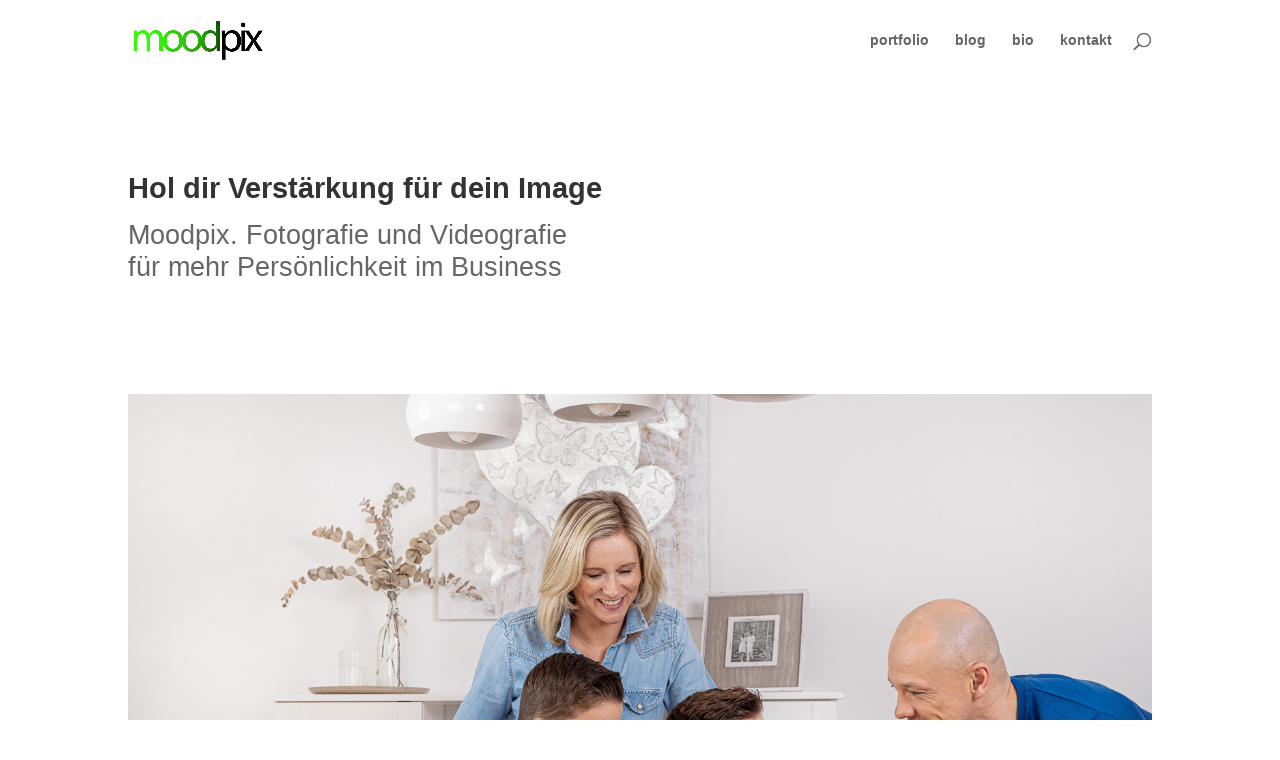

--- FILE ---
content_type: text/html; charset=UTF-8
request_url: http://www.moodpix.de/
body_size: 38398
content:
<!DOCTYPE html>
<html lang="de">
<head>
	<meta charset="UTF-8" />
<meta http-equiv="X-UA-Compatible" content="IE=edge">
	<link rel="pingback" href="http://www.moodpix.de/xmlrpc.php" />

	<script type="text/javascript">
		document.documentElement.className = 'js';
	</script>
	
	<title>moodpix |</title>
<meta name='robots' content='max-image-preview:large' />
<script type="text/javascript">
			let jqueryParams=[],jQuery=function(r){return jqueryParams=[...jqueryParams,r],jQuery},$=function(r){return jqueryParams=[...jqueryParams,r],$};window.jQuery=jQuery,window.$=jQuery;let customHeadScripts=!1;jQuery.fn=jQuery.prototype={},$.fn=jQuery.prototype={},jQuery.noConflict=function(r){if(window.jQuery)return jQuery=window.jQuery,$=window.jQuery,customHeadScripts=!0,jQuery.noConflict},jQuery.ready=function(r){jqueryParams=[...jqueryParams,r]},$.ready=function(r){jqueryParams=[...jqueryParams,r]},jQuery.load=function(r){jqueryParams=[...jqueryParams,r]},$.load=function(r){jqueryParams=[...jqueryParams,r]},jQuery.fn.ready=function(r){jqueryParams=[...jqueryParams,r]},$.fn.ready=function(r){jqueryParams=[...jqueryParams,r]};</script><link rel="alternate" type="application/rss+xml" title="moodpix &raquo; Feed" href="http://www.moodpix.de/feed/" />
<link rel="alternate" type="application/rss+xml" title="moodpix &raquo; Kommentar-Feed" href="http://www.moodpix.de/comments/feed/" />
<meta content="Divi v.4.19.4" name="generator"/><style id='wp-block-library-theme-inline-css' type='text/css'>
.wp-block-audio figcaption{color:#555;font-size:13px;text-align:center}.is-dark-theme .wp-block-audio figcaption{color:hsla(0,0%,100%,.65)}.wp-block-audio{margin:0 0 1em}.wp-block-code{border:1px solid #ccc;border-radius:4px;font-family:Menlo,Consolas,monaco,monospace;padding:.8em 1em}.wp-block-embed figcaption{color:#555;font-size:13px;text-align:center}.is-dark-theme .wp-block-embed figcaption{color:hsla(0,0%,100%,.65)}.wp-block-embed{margin:0 0 1em}.blocks-gallery-caption{color:#555;font-size:13px;text-align:center}.is-dark-theme .blocks-gallery-caption{color:hsla(0,0%,100%,.65)}.wp-block-image figcaption{color:#555;font-size:13px;text-align:center}.is-dark-theme .wp-block-image figcaption{color:hsla(0,0%,100%,.65)}.wp-block-image{margin:0 0 1em}.wp-block-pullquote{border-top:4px solid;border-bottom:4px solid;margin-bottom:1.75em;color:currentColor}.wp-block-pullquote__citation,.wp-block-pullquote cite,.wp-block-pullquote footer{color:currentColor;text-transform:uppercase;font-size:.8125em;font-style:normal}.wp-block-quote{border-left:.25em solid;margin:0 0 1.75em;padding-left:1em}.wp-block-quote cite,.wp-block-quote footer{color:currentColor;font-size:.8125em;position:relative;font-style:normal}.wp-block-quote.has-text-align-right{border-left:none;border-right:.25em solid;padding-left:0;padding-right:1em}.wp-block-quote.has-text-align-center{border:none;padding-left:0}.wp-block-quote.is-large,.wp-block-quote.is-style-large,.wp-block-quote.is-style-plain{border:none}.wp-block-search .wp-block-search__label{font-weight:700}.wp-block-search__button{border:1px solid #ccc;padding:.375em .625em}:where(.wp-block-group.has-background){padding:1.25em 2.375em}.wp-block-separator.has-css-opacity{opacity:.4}.wp-block-separator{border:none;border-bottom:2px solid;margin-left:auto;margin-right:auto}.wp-block-separator.has-alpha-channel-opacity{opacity:1}.wp-block-separator:not(.is-style-wide):not(.is-style-dots){width:100px}.wp-block-separator.has-background:not(.is-style-dots){border-bottom:none;height:1px}.wp-block-separator.has-background:not(.is-style-wide):not(.is-style-dots){height:2px}.wp-block-table{margin:"0 0 1em 0"}.wp-block-table thead{border-bottom:3px solid}.wp-block-table tfoot{border-top:3px solid}.wp-block-table td,.wp-block-table th{word-break:normal}.wp-block-table figcaption{color:#555;font-size:13px;text-align:center}.is-dark-theme .wp-block-table figcaption{color:hsla(0,0%,100%,.65)}.wp-block-video figcaption{color:#555;font-size:13px;text-align:center}.is-dark-theme .wp-block-video figcaption{color:hsla(0,0%,100%,.65)}.wp-block-video{margin:0 0 1em}.wp-block-template-part.has-background{padding:1.25em 2.375em;margin-top:0;margin-bottom:0}
</style>
<style id='global-styles-inline-css' type='text/css'>
body{--wp--preset--color--black: #000000;--wp--preset--color--cyan-bluish-gray: #abb8c3;--wp--preset--color--white: #ffffff;--wp--preset--color--pale-pink: #f78da7;--wp--preset--color--vivid-red: #cf2e2e;--wp--preset--color--luminous-vivid-orange: #ff6900;--wp--preset--color--luminous-vivid-amber: #fcb900;--wp--preset--color--light-green-cyan: #7bdcb5;--wp--preset--color--vivid-green-cyan: #00d084;--wp--preset--color--pale-cyan-blue: #8ed1fc;--wp--preset--color--vivid-cyan-blue: #0693e3;--wp--preset--color--vivid-purple: #9b51e0;--wp--preset--gradient--vivid-cyan-blue-to-vivid-purple: linear-gradient(135deg,rgba(6,147,227,1) 0%,rgb(155,81,224) 100%);--wp--preset--gradient--light-green-cyan-to-vivid-green-cyan: linear-gradient(135deg,rgb(122,220,180) 0%,rgb(0,208,130) 100%);--wp--preset--gradient--luminous-vivid-amber-to-luminous-vivid-orange: linear-gradient(135deg,rgba(252,185,0,1) 0%,rgba(255,105,0,1) 100%);--wp--preset--gradient--luminous-vivid-orange-to-vivid-red: linear-gradient(135deg,rgba(255,105,0,1) 0%,rgb(207,46,46) 100%);--wp--preset--gradient--very-light-gray-to-cyan-bluish-gray: linear-gradient(135deg,rgb(238,238,238) 0%,rgb(169,184,195) 100%);--wp--preset--gradient--cool-to-warm-spectrum: linear-gradient(135deg,rgb(74,234,220) 0%,rgb(151,120,209) 20%,rgb(207,42,186) 40%,rgb(238,44,130) 60%,rgb(251,105,98) 80%,rgb(254,248,76) 100%);--wp--preset--gradient--blush-light-purple: linear-gradient(135deg,rgb(255,206,236) 0%,rgb(152,150,240) 100%);--wp--preset--gradient--blush-bordeaux: linear-gradient(135deg,rgb(254,205,165) 0%,rgb(254,45,45) 50%,rgb(107,0,62) 100%);--wp--preset--gradient--luminous-dusk: linear-gradient(135deg,rgb(255,203,112) 0%,rgb(199,81,192) 50%,rgb(65,88,208) 100%);--wp--preset--gradient--pale-ocean: linear-gradient(135deg,rgb(255,245,203) 0%,rgb(182,227,212) 50%,rgb(51,167,181) 100%);--wp--preset--gradient--electric-grass: linear-gradient(135deg,rgb(202,248,128) 0%,rgb(113,206,126) 100%);--wp--preset--gradient--midnight: linear-gradient(135deg,rgb(2,3,129) 0%,rgb(40,116,252) 100%);--wp--preset--duotone--dark-grayscale: url('#wp-duotone-dark-grayscale');--wp--preset--duotone--grayscale: url('#wp-duotone-grayscale');--wp--preset--duotone--purple-yellow: url('#wp-duotone-purple-yellow');--wp--preset--duotone--blue-red: url('#wp-duotone-blue-red');--wp--preset--duotone--midnight: url('#wp-duotone-midnight');--wp--preset--duotone--magenta-yellow: url('#wp-duotone-magenta-yellow');--wp--preset--duotone--purple-green: url('#wp-duotone-purple-green');--wp--preset--duotone--blue-orange: url('#wp-duotone-blue-orange');--wp--preset--font-size--small: 13px;--wp--preset--font-size--medium: 20px;--wp--preset--font-size--large: 36px;--wp--preset--font-size--x-large: 42px;--wp--preset--spacing--20: 0.44rem;--wp--preset--spacing--30: 0.67rem;--wp--preset--spacing--40: 1rem;--wp--preset--spacing--50: 1.5rem;--wp--preset--spacing--60: 2.25rem;--wp--preset--spacing--70: 3.38rem;--wp--preset--spacing--80: 5.06rem;}body { margin: 0;--wp--style--global--content-size: 823px;--wp--style--global--wide-size: 1080px; }.wp-site-blocks > .alignleft { float: left; margin-right: 2em; }.wp-site-blocks > .alignright { float: right; margin-left: 2em; }.wp-site-blocks > .aligncenter { justify-content: center; margin-left: auto; margin-right: auto; }:where(.is-layout-flex){gap: 0.5em;}body .is-layout-flow > .alignleft{float: left;margin-inline-start: 0;margin-inline-end: 2em;}body .is-layout-flow > .alignright{float: right;margin-inline-start: 2em;margin-inline-end: 0;}body .is-layout-flow > .aligncenter{margin-left: auto !important;margin-right: auto !important;}body .is-layout-constrained > .alignleft{float: left;margin-inline-start: 0;margin-inline-end: 2em;}body .is-layout-constrained > .alignright{float: right;margin-inline-start: 2em;margin-inline-end: 0;}body .is-layout-constrained > .aligncenter{margin-left: auto !important;margin-right: auto !important;}body .is-layout-constrained > :where(:not(.alignleft):not(.alignright):not(.alignfull)){max-width: var(--wp--style--global--content-size);margin-left: auto !important;margin-right: auto !important;}body .is-layout-constrained > .alignwide{max-width: var(--wp--style--global--wide-size);}body .is-layout-flex{display: flex;}body .is-layout-flex{flex-wrap: wrap;align-items: center;}body .is-layout-flex > *{margin: 0;}body{padding-top: 0px;padding-right: 0px;padding-bottom: 0px;padding-left: 0px;}a:where(:not(.wp-element-button)){text-decoration: underline;}.wp-element-button, .wp-block-button__link{background-color: #32373c;border-width: 0;color: #fff;font-family: inherit;font-size: inherit;line-height: inherit;padding: calc(0.667em + 2px) calc(1.333em + 2px);text-decoration: none;}.has-black-color{color: var(--wp--preset--color--black) !important;}.has-cyan-bluish-gray-color{color: var(--wp--preset--color--cyan-bluish-gray) !important;}.has-white-color{color: var(--wp--preset--color--white) !important;}.has-pale-pink-color{color: var(--wp--preset--color--pale-pink) !important;}.has-vivid-red-color{color: var(--wp--preset--color--vivid-red) !important;}.has-luminous-vivid-orange-color{color: var(--wp--preset--color--luminous-vivid-orange) !important;}.has-luminous-vivid-amber-color{color: var(--wp--preset--color--luminous-vivid-amber) !important;}.has-light-green-cyan-color{color: var(--wp--preset--color--light-green-cyan) !important;}.has-vivid-green-cyan-color{color: var(--wp--preset--color--vivid-green-cyan) !important;}.has-pale-cyan-blue-color{color: var(--wp--preset--color--pale-cyan-blue) !important;}.has-vivid-cyan-blue-color{color: var(--wp--preset--color--vivid-cyan-blue) !important;}.has-vivid-purple-color{color: var(--wp--preset--color--vivid-purple) !important;}.has-black-background-color{background-color: var(--wp--preset--color--black) !important;}.has-cyan-bluish-gray-background-color{background-color: var(--wp--preset--color--cyan-bluish-gray) !important;}.has-white-background-color{background-color: var(--wp--preset--color--white) !important;}.has-pale-pink-background-color{background-color: var(--wp--preset--color--pale-pink) !important;}.has-vivid-red-background-color{background-color: var(--wp--preset--color--vivid-red) !important;}.has-luminous-vivid-orange-background-color{background-color: var(--wp--preset--color--luminous-vivid-orange) !important;}.has-luminous-vivid-amber-background-color{background-color: var(--wp--preset--color--luminous-vivid-amber) !important;}.has-light-green-cyan-background-color{background-color: var(--wp--preset--color--light-green-cyan) !important;}.has-vivid-green-cyan-background-color{background-color: var(--wp--preset--color--vivid-green-cyan) !important;}.has-pale-cyan-blue-background-color{background-color: var(--wp--preset--color--pale-cyan-blue) !important;}.has-vivid-cyan-blue-background-color{background-color: var(--wp--preset--color--vivid-cyan-blue) !important;}.has-vivid-purple-background-color{background-color: var(--wp--preset--color--vivid-purple) !important;}.has-black-border-color{border-color: var(--wp--preset--color--black) !important;}.has-cyan-bluish-gray-border-color{border-color: var(--wp--preset--color--cyan-bluish-gray) !important;}.has-white-border-color{border-color: var(--wp--preset--color--white) !important;}.has-pale-pink-border-color{border-color: var(--wp--preset--color--pale-pink) !important;}.has-vivid-red-border-color{border-color: var(--wp--preset--color--vivid-red) !important;}.has-luminous-vivid-orange-border-color{border-color: var(--wp--preset--color--luminous-vivid-orange) !important;}.has-luminous-vivid-amber-border-color{border-color: var(--wp--preset--color--luminous-vivid-amber) !important;}.has-light-green-cyan-border-color{border-color: var(--wp--preset--color--light-green-cyan) !important;}.has-vivid-green-cyan-border-color{border-color: var(--wp--preset--color--vivid-green-cyan) !important;}.has-pale-cyan-blue-border-color{border-color: var(--wp--preset--color--pale-cyan-blue) !important;}.has-vivid-cyan-blue-border-color{border-color: var(--wp--preset--color--vivid-cyan-blue) !important;}.has-vivid-purple-border-color{border-color: var(--wp--preset--color--vivid-purple) !important;}.has-vivid-cyan-blue-to-vivid-purple-gradient-background{background: var(--wp--preset--gradient--vivid-cyan-blue-to-vivid-purple) !important;}.has-light-green-cyan-to-vivid-green-cyan-gradient-background{background: var(--wp--preset--gradient--light-green-cyan-to-vivid-green-cyan) !important;}.has-luminous-vivid-amber-to-luminous-vivid-orange-gradient-background{background: var(--wp--preset--gradient--luminous-vivid-amber-to-luminous-vivid-orange) !important;}.has-luminous-vivid-orange-to-vivid-red-gradient-background{background: var(--wp--preset--gradient--luminous-vivid-orange-to-vivid-red) !important;}.has-very-light-gray-to-cyan-bluish-gray-gradient-background{background: var(--wp--preset--gradient--very-light-gray-to-cyan-bluish-gray) !important;}.has-cool-to-warm-spectrum-gradient-background{background: var(--wp--preset--gradient--cool-to-warm-spectrum) !important;}.has-blush-light-purple-gradient-background{background: var(--wp--preset--gradient--blush-light-purple) !important;}.has-blush-bordeaux-gradient-background{background: var(--wp--preset--gradient--blush-bordeaux) !important;}.has-luminous-dusk-gradient-background{background: var(--wp--preset--gradient--luminous-dusk) !important;}.has-pale-ocean-gradient-background{background: var(--wp--preset--gradient--pale-ocean) !important;}.has-electric-grass-gradient-background{background: var(--wp--preset--gradient--electric-grass) !important;}.has-midnight-gradient-background{background: var(--wp--preset--gradient--midnight) !important;}.has-small-font-size{font-size: var(--wp--preset--font-size--small) !important;}.has-medium-font-size{font-size: var(--wp--preset--font-size--medium) !important;}.has-large-font-size{font-size: var(--wp--preset--font-size--large) !important;}.has-x-large-font-size{font-size: var(--wp--preset--font-size--x-large) !important;}
.wp-block-navigation a:where(:not(.wp-element-button)){color: inherit;}
:where(.wp-block-columns.is-layout-flex){gap: 2em;}
.wp-block-pullquote{font-size: 1.5em;line-height: 1.6;}
</style>
<style id='divi-style-inline-inline-css' type='text/css'>
/*!
Theme Name: Divi
Theme URI: http://www.elegantthemes.com/gallery/divi/
Version: 4.19.4
Description: Smart. Flexible. Beautiful. Divi is the most powerful theme in our collection.
Author: Elegant Themes
Author URI: http://www.elegantthemes.com
License: GNU General Public License v2
License URI: http://www.gnu.org/licenses/gpl-2.0.html
*/

a,abbr,acronym,address,applet,b,big,blockquote,body,center,cite,code,dd,del,dfn,div,dl,dt,em,fieldset,font,form,h1,h2,h3,h4,h5,h6,html,i,iframe,img,ins,kbd,label,legend,li,object,ol,p,pre,q,s,samp,small,span,strike,strong,sub,sup,tt,u,ul,var{margin:0;padding:0;border:0;outline:0;font-size:100%;-ms-text-size-adjust:100%;-webkit-text-size-adjust:100%;vertical-align:baseline;background:transparent}body{line-height:1}ol,ul{list-style:none}blockquote,q{quotes:none}blockquote:after,blockquote:before,q:after,q:before{content:"";content:none}blockquote{margin:20px 0 30px;border-left:5px solid;padding-left:20px}:focus{outline:0}del{text-decoration:line-through}pre{overflow:auto;padding:10px}figure{margin:0}table{border-collapse:collapse;border-spacing:0}article,aside,footer,header,hgroup,nav,section{display:block}body{font-family:Open Sans,Arial,sans-serif;font-size:14px;color:#666;background-color:#fff;line-height:1.7em;font-weight:500;-webkit-font-smoothing:antialiased;-moz-osx-font-smoothing:grayscale}body.page-template-page-template-blank-php #page-container{padding-top:0!important}body.et_cover_background{background-size:cover!important;background-position:top!important;background-repeat:no-repeat!important;background-attachment:fixed}a{color:#2ea3f2}a,a:hover{text-decoration:none}p{padding-bottom:1em}p:not(.has-background):last-of-type{padding-bottom:0}p.et_normal_padding{padding-bottom:1em}strong{font-weight:700}cite,em,i{font-style:italic}code,pre{font-family:Courier New,monospace;margin-bottom:10px}ins{text-decoration:none}sub,sup{height:0;line-height:1;position:relative;vertical-align:baseline}sup{bottom:.8em}sub{top:.3em}dl{margin:0 0 1.5em}dl dt{font-weight:700}dd{margin-left:1.5em}blockquote p{padding-bottom:0}embed,iframe,object,video{max-width:100%}h1,h2,h3,h4,h5,h6{color:#333;padding-bottom:10px;line-height:1em;font-weight:500}h1 a,h2 a,h3 a,h4 a,h5 a,h6 a{color:inherit}h1{font-size:30px}h2{font-size:26px}h3{font-size:22px}h4{font-size:18px}h5{font-size:16px}h6{font-size:14px}input{-webkit-appearance:none}input[type=checkbox]{-webkit-appearance:checkbox}input[type=radio]{-webkit-appearance:radio}input.text,input.title,input[type=email],input[type=password],input[type=tel],input[type=text],select,textarea{background-color:#fff;border:1px solid #bbb;padding:2px;color:#4e4e4e}input.text:focus,input.title:focus,input[type=text]:focus,select:focus,textarea:focus{border-color:#2d3940;color:#3e3e3e}input.text,input.title,input[type=text],select,textarea{margin:0}textarea{padding:4px}button,input,select,textarea{font-family:inherit}img{max-width:100%;height:auto}.clear{clear:both}br.clear{margin:0;padding:0}.pagination{clear:both}#et_search_icon:hover,.et-social-icon a:hover,.et_password_protected_form .et_submit_button,.form-submit .et_pb_buttontton.alt.disabled,.nav-single a,.posted_in a{color:#2ea3f2}.et-search-form,blockquote{border-color:#2ea3f2}#main-content{background-color:#fff}.container{width:80%;max-width:1080px;margin:auto;position:relative}body:not(.et-tb) #main-content .container,body:not(.et-tb-has-header) #main-content .container{padding-top:58px}.et_full_width_page #main-content .container:before{display:none}.main_title{margin-bottom:20px}.et_password_protected_form .et_submit_button:hover,.form-submit .et_pb_button:hover{background:rgba(0,0,0,.05)}.et_button_icon_visible .et_pb_button{padding-right:2em;padding-left:.7em}.et_button_icon_visible .et_pb_button:after{opacity:1;margin-left:0}.et_button_left .et_pb_button:hover:after{left:.15em}.et_button_left .et_pb_button:after{margin-left:0;left:1em}.et_button_icon_visible.et_button_left .et_pb_button,.et_button_left .et_pb_button:hover,.et_button_left .et_pb_module .et_pb_button:hover{padding-left:2em;padding-right:.7em}.et_button_icon_visible.et_button_left .et_pb_button:after,.et_button_left .et_pb_button:hover:after{left:.15em}.et_password_protected_form .et_submit_button:hover,.form-submit .et_pb_button:hover{padding:.3em 1em}.et_button_no_icon .et_pb_button:after{display:none}.et_button_no_icon.et_button_icon_visible.et_button_left .et_pb_button,.et_button_no_icon.et_button_left .et_pb_button:hover,.et_button_no_icon .et_pb_button,.et_button_no_icon .et_pb_button:hover{padding:.3em 1em!important}.et_button_custom_icon .et_pb_button:after{line-height:1.7em}.et_button_custom_icon.et_button_icon_visible .et_pb_button:after,.et_button_custom_icon .et_pb_button:hover:after{margin-left:.3em}#left-area .post_format-post-format-gallery .wp-block-gallery:first-of-type{padding:0;margin-bottom:-16px}.entry-content table:not(.variations){border:1px solid #eee;margin:0 0 15px;text-align:left;width:100%}.entry-content thead th,.entry-content tr th{color:#555;font-weight:700;padding:9px 24px}.entry-content tr td{border-top:1px solid #eee;padding:6px 24px}#left-area ul,.entry-content ul,.et-l--body ul,.et-l--footer ul,.et-l--header ul{list-style-type:disc;padding:0 0 23px 1em;line-height:26px}#left-area ol,.entry-content ol,.et-l--body ol,.et-l--footer ol,.et-l--header ol{list-style-type:decimal;list-style-position:inside;padding:0 0 23px;line-height:26px}#left-area ul li ul,.entry-content ul li ol{padding:2px 0 2px 20px}#left-area ol li ul,.entry-content ol li ol,.et-l--body ol li ol,.et-l--footer ol li ol,.et-l--header ol li ol{padding:2px 0 2px 35px}#left-area ul.wp-block-gallery{display:-webkit-box;display:-ms-flexbox;display:flex;-ms-flex-wrap:wrap;flex-wrap:wrap;list-style-type:none;padding:0}#left-area ul.products{padding:0!important;line-height:1.7!important;list-style:none!important}.gallery-item a{display:block}.gallery-caption,.gallery-item a{width:90%}#wpadminbar{z-index:100001}#left-area .post-meta{font-size:14px;padding-bottom:15px}#left-area .post-meta a{text-decoration:none;color:#666}#left-area .et_featured_image{padding-bottom:7px}.single .post{padding-bottom:25px}body.single .et_audio_content{margin-bottom:-6px}.nav-single a{text-decoration:none;color:#2ea3f2;font-size:14px;font-weight:400}.nav-previous{float:left}.nav-next{float:right}.et_password_protected_form p input{background-color:#eee;border:none!important;width:100%!important;border-radius:0!important;font-size:14px;color:#999!important;padding:16px!important;-webkit-box-sizing:border-box;box-sizing:border-box}.et_password_protected_form label{display:none}.et_password_protected_form .et_submit_button{font-family:inherit;display:block;float:right;margin:8px auto 0;cursor:pointer}.post-password-required p.nocomments.container{max-width:100%}.post-password-required p.nocomments.container:before{display:none}.aligncenter,div.post .new-post .aligncenter{display:block;margin-left:auto;margin-right:auto}.wp-caption{border:1px solid #ddd;text-align:center;background-color:#f3f3f3;margin-bottom:10px;max-width:96%;padding:8px}.wp-caption.alignleft{margin:0 30px 20px 0}.wp-caption.alignright{margin:0 0 20px 30px}.wp-caption img{margin:0;padding:0;border:0}.wp-caption p.wp-caption-text{font-size:12px;padding:0 4px 5px;margin:0}.alignright{float:right}.alignleft{float:left}img.alignleft{display:inline;float:left;margin-right:15px}img.alignright{display:inline;float:right;margin-left:15px}.page.et_pb_pagebuilder_layout #main-content{background-color:transparent}body #main-content .et_builder_inner_content>h1,body #main-content .et_builder_inner_content>h2,body #main-content .et_builder_inner_content>h3,body #main-content .et_builder_inner_content>h4,body #main-content .et_builder_inner_content>h5,body #main-content .et_builder_inner_content>h6{line-height:1.4em}body #main-content .et_builder_inner_content>p{line-height:1.7em}.wp-block-pullquote{margin:20px 0 30px}.wp-block-pullquote.has-background blockquote{border-left:none}.wp-block-group.has-background{padding:1.5em 1.5em .5em}@media (min-width:981px){#left-area{width:79.125%;padding-bottom:23px}#main-content .container:before{content:"";position:absolute;top:0;height:100%;width:1px;background-color:#e2e2e2}.et_full_width_page #left-area,.et_no_sidebar #left-area{float:none;width:100%!important}.et_full_width_page #left-area{padding-bottom:0}.et_no_sidebar #main-content .container:before{display:none}}@media (max-width:980px){#page-container{padding-top:80px}.et-tb #page-container,.et-tb-has-header #page-container{padding-top:0!important}#left-area,#sidebar{width:100%!important}#main-content .container:before{display:none!important}.et_full_width_page .et_gallery_item:nth-child(4n+1){clear:none}}@media print{#page-container{padding-top:0!important}}#wp-admin-bar-et-use-visual-builder a:before{font-family:ETmodules!important;content:"\e625";font-size:30px!important;width:28px;margin-top:-3px;color:#974df3!important}#wp-admin-bar-et-use-visual-builder:hover a:before{color:#fff!important}#wp-admin-bar-et-use-visual-builder:hover a,#wp-admin-bar-et-use-visual-builder a:hover{transition:background-color .5s ease;-webkit-transition:background-color .5s ease;-moz-transition:background-color .5s ease;background-color:#7e3bd0!important;color:#fff!important}* html .clearfix,:first-child+html .clearfix{zoom:1}.iphone .et_pb_section_video_bg video::-webkit-media-controls-start-playback-button{display:none!important;-webkit-appearance:none}.et_mobile_device .et_pb_section_parallax .et_pb_parallax_css{background-attachment:scroll}.et-social-facebook a.icon:before{content:"\e093"}.et-social-twitter a.icon:before{content:"\e094"}.et-social-google-plus a.icon:before{content:"\e096"}.et-social-instagram a.icon:before{content:"\e09a"}.et-social-rss a.icon:before{content:"\e09e"}.ai1ec-single-event:after{content:" ";display:table;clear:both}.evcal_event_details .evcal_evdata_cell .eventon_details_shading_bot.eventon_details_shading_bot{z-index:3}.wp-block-divi-layout{margin-bottom:1em}*{-webkit-box-sizing:border-box;box-sizing:border-box}#et-info-email:before,#et-info-phone:before,#et_search_icon:before,.comment-reply-link:after,.et-cart-info span:before,.et-pb-arrow-next:before,.et-pb-arrow-prev:before,.et-social-icon a:before,.et_audio_container .mejs-playpause-button button:before,.et_audio_container .mejs-volume-button button:before,.et_overlay:before,.et_password_protected_form .et_submit_button:after,.et_pb_button:after,.et_pb_contact_reset:after,.et_pb_contact_submit:after,.et_pb_font_icon:before,.et_pb_newsletter_button:after,.et_pb_pricing_table_button:after,.et_pb_promo_button:after,.et_pb_testimonial:before,.et_pb_toggle_title:before,.form-submit .et_pb_button:after,.mobile_menu_bar:before,a.et_pb_more_button:after{font-family:ETmodules!important;speak:none;font-style:normal;font-weight:400;-webkit-font-feature-settings:normal;font-feature-settings:normal;font-variant:normal;text-transform:none;line-height:1;-webkit-font-smoothing:antialiased;-moz-osx-font-smoothing:grayscale;text-shadow:0 0;direction:ltr}.et-pb-icon,.et_pb_custom_button_icon.et_pb_button:after,.et_pb_login .et_pb_custom_button_icon.et_pb_button:after,.et_pb_woo_custom_button_icon .button.et_pb_custom_button_icon.et_pb_button:after,.et_pb_woo_custom_button_icon .button.et_pb_custom_button_icon.et_pb_button:hover:after{content:attr(data-icon)}.et-pb-icon{font-family:ETmodules;speak:none;font-weight:400;-webkit-font-feature-settings:normal;font-feature-settings:normal;font-variant:normal;text-transform:none;line-height:1;-webkit-font-smoothing:antialiased;font-size:96px;font-style:normal;display:inline-block;-webkit-box-sizing:border-box;box-sizing:border-box;direction:ltr}#et-ajax-saving{display:none;-webkit-transition:background .3s,-webkit-box-shadow .3s;transition:background .3s,-webkit-box-shadow .3s;transition:background .3s,box-shadow .3s;transition:background .3s,box-shadow .3s,-webkit-box-shadow .3s;-webkit-box-shadow:rgba(0,139,219,.247059) 0 0 60px;box-shadow:0 0 60px rgba(0,139,219,.247059);position:fixed;top:50%;left:50%;width:50px;height:50px;background:#fff;border-radius:50px;margin:-25px 0 0 -25px;z-index:999999;text-align:center}#et-ajax-saving img{margin:9px}.et-safe-mode-indicator,.et-safe-mode-indicator:focus,.et-safe-mode-indicator:hover{-webkit-box-shadow:0 5px 10px rgba(41,196,169,.15);box-shadow:0 5px 10px rgba(41,196,169,.15);background:#29c4a9;color:#fff;font-size:14px;font-weight:600;padding:12px;line-height:16px;border-radius:3px;position:fixed;bottom:30px;right:30px;z-index:999999;text-decoration:none;font-family:Open Sans,sans-serif;-webkit-font-smoothing:antialiased;-moz-osx-font-smoothing:grayscale}.et_pb_button{font-size:20px;font-weight:500;padding:.3em 1em;line-height:1.7em!important;background-color:transparent;background-size:cover;background-position:50%;background-repeat:no-repeat;border:2px solid;border-radius:3px;-webkit-transition-duration:.2s;transition-duration:.2s;-webkit-transition-property:all!important;transition-property:all!important}.et_pb_button,.et_pb_button_inner{position:relative}.et_pb_button:hover,.et_pb_module .et_pb_button:hover{border:2px solid transparent;padding:.3em 2em .3em .7em}.et_pb_button:hover{background-color:hsla(0,0%,100%,.2)}.et_pb_bg_layout_light.et_pb_button:hover,.et_pb_bg_layout_light .et_pb_button:hover{background-color:rgba(0,0,0,.05)}.et_pb_button:after,.et_pb_button:before{font-size:32px;line-height:1em;content:"\35";opacity:0;position:absolute;margin-left:-1em;-webkit-transition:all .2s;transition:all .2s;text-transform:none;-webkit-font-feature-settings:"kern" off;font-feature-settings:"kern" off;font-variant:none;font-style:normal;font-weight:400;text-shadow:none}.et_pb_button.et_hover_enabled:hover:after,.et_pb_button.et_pb_hovered:hover:after{-webkit-transition:none!important;transition:none!important}.et_pb_button:before{display:none}.et_pb_button:hover:after{opacity:1;margin-left:0}.et_pb_column_1_3 h1,.et_pb_column_1_4 h1,.et_pb_column_1_5 h1,.et_pb_column_1_6 h1,.et_pb_column_2_5 h1{font-size:26px}.et_pb_column_1_3 h2,.et_pb_column_1_4 h2,.et_pb_column_1_5 h2,.et_pb_column_1_6 h2,.et_pb_column_2_5 h2{font-size:23px}.et_pb_column_1_3 h3,.et_pb_column_1_4 h3,.et_pb_column_1_5 h3,.et_pb_column_1_6 h3,.et_pb_column_2_5 h3{font-size:20px}.et_pb_column_1_3 h4,.et_pb_column_1_4 h4,.et_pb_column_1_5 h4,.et_pb_column_1_6 h4,.et_pb_column_2_5 h4{font-size:18px}.et_pb_column_1_3 h5,.et_pb_column_1_4 h5,.et_pb_column_1_5 h5,.et_pb_column_1_6 h5,.et_pb_column_2_5 h5{font-size:16px}.et_pb_column_1_3 h6,.et_pb_column_1_4 h6,.et_pb_column_1_5 h6,.et_pb_column_1_6 h6,.et_pb_column_2_5 h6{font-size:15px}.et_pb_bg_layout_dark,.et_pb_bg_layout_dark h1,.et_pb_bg_layout_dark h2,.et_pb_bg_layout_dark h3,.et_pb_bg_layout_dark h4,.et_pb_bg_layout_dark h5,.et_pb_bg_layout_dark h6{color:#fff!important}.et_pb_module.et_pb_text_align_left{text-align:left}.et_pb_module.et_pb_text_align_center{text-align:center}.et_pb_module.et_pb_text_align_right{text-align:right}.et_pb_module.et_pb_text_align_justified{text-align:justify}.clearfix:after{visibility:hidden;display:block;font-size:0;content:" ";clear:both;height:0}.et_pb_bg_layout_light .et_pb_more_button{color:#2ea3f2}.et_builder_inner_content{position:relative;z-index:1}header .et_builder_inner_content{z-index:2}.et_pb_css_mix_blend_mode_passthrough{mix-blend-mode:unset!important}.et_pb_image_container{margin:-20px -20px 29px}.et_pb_module_inner{position:relative}.et_hover_enabled_preview{z-index:2}.et_hover_enabled:hover{position:relative;z-index:2}.et_pb_all_tabs,.et_pb_module,.et_pb_posts_nav a,.et_pb_tab,.et_pb_with_background{position:relative;background-size:cover;background-position:50%;background-repeat:no-repeat}.et_pb_background_mask,.et_pb_background_pattern{bottom:0;left:0;position:absolute;right:0;top:0}.et_pb_background_mask{background-size:calc(100% + 2px) calc(100% + 2px);background-repeat:no-repeat;background-position:50%;overflow:hidden}.et_pb_background_pattern{background-position:0 0;background-repeat:repeat}.et_pb_with_border{position:relative;border:0 solid #333}.post-password-required .et_pb_row{padding:0;width:100%}.post-password-required .et_password_protected_form{min-height:0}body.et_pb_pagebuilder_layout.et_pb_show_title .post-password-required .et_password_protected_form h1,body:not(.et_pb_pagebuilder_layout) .post-password-required .et_password_protected_form h1{display:none}.et_pb_no_bg{padding:0!important}.et_overlay.et_pb_inline_icon:before,.et_pb_inline_icon:before{content:attr(data-icon)}.et_pb_more_button{color:inherit;text-shadow:none;text-decoration:none;display:inline-block;margin-top:20px}.et_parallax_bg_wrap{overflow:hidden;position:absolute;top:0;right:0;bottom:0;left:0}.et_parallax_bg{background-repeat:no-repeat;background-position:top;background-size:cover;position:absolute;bottom:0;left:0;width:100%;height:100%;display:block}.et_parallax_bg.et_parallax_bg__hover,.et_parallax_bg.et_parallax_bg_phone,.et_parallax_bg.et_parallax_bg_tablet,.et_parallax_gradient.et_parallax_gradient__hover,.et_parallax_gradient.et_parallax_gradient_phone,.et_parallax_gradient.et_parallax_gradient_tablet,.et_pb_section_parallax_hover:hover .et_parallax_bg:not(.et_parallax_bg__hover),.et_pb_section_parallax_hover:hover .et_parallax_gradient:not(.et_parallax_gradient__hover){display:none}.et_pb_section_parallax_hover:hover .et_parallax_bg.et_parallax_bg__hover,.et_pb_section_parallax_hover:hover .et_parallax_gradient.et_parallax_gradient__hover{display:block}.et_parallax_gradient{bottom:0;display:block;left:0;position:absolute;right:0;top:0}.et_pb_module.et_pb_section_parallax,.et_pb_posts_nav a.et_pb_section_parallax,.et_pb_tab.et_pb_section_parallax{position:relative}.et_pb_section_parallax .et_pb_parallax_css,.et_pb_slides .et_parallax_bg.et_pb_parallax_css{background-attachment:fixed}body.et-bfb .et_pb_section_parallax .et_pb_parallax_css,body.et-bfb .et_pb_slides .et_parallax_bg.et_pb_parallax_css{background-attachment:scroll;bottom:auto}.et_pb_section_parallax.et_pb_column .et_pb_module,.et_pb_section_parallax.et_pb_row .et_pb_column,.et_pb_section_parallax.et_pb_row .et_pb_module{z-index:9;position:relative}.et_pb_more_button:hover:after{opacity:1;margin-left:0}.et_pb_preload .et_pb_section_video_bg,.et_pb_preload>div{visibility:hidden}.et_pb_preload,.et_pb_section.et_pb_section_video.et_pb_preload{position:relative;background:#464646!important}.et_pb_preload:before{content:"";position:absolute;top:50%;left:50%;background:url(http://www.moodpix.de/wp-content/themes/Divi/includes/builder/styles/images/preloader.gif) no-repeat;border-radius:32px;width:32px;height:32px;margin:-16px 0 0 -16px}.box-shadow-overlay{position:absolute;top:0;left:0;width:100%;height:100%;z-index:10;pointer-events:none}.et_pb_section>.box-shadow-overlay~.et_pb_row{z-index:11}body.safari .section_has_divider{will-change:transform}.et_pb_row>.box-shadow-overlay{z-index:8}.has-box-shadow-overlay{position:relative}.et_clickable{cursor:pointer}.screen-reader-text{border:0;clip:rect(1px,1px,1px,1px);-webkit-clip-path:inset(50%);clip-path:inset(50%);height:1px;margin:-1px;overflow:hidden;padding:0;position:absolute!important;width:1px;word-wrap:normal!important}.et_multi_view_hidden,.et_multi_view_hidden_image{display:none!important}@keyframes multi-view-image-fade{0%{opacity:0}10%{opacity:.1}20%{opacity:.2}30%{opacity:.3}40%{opacity:.4}50%{opacity:.5}60%{opacity:.6}70%{opacity:.7}80%{opacity:.8}90%{opacity:.9}to{opacity:1}}.et_multi_view_image__loading{visibility:hidden}.et_multi_view_image__loaded{-webkit-animation:multi-view-image-fade .5s;animation:multi-view-image-fade .5s}#et-pb-motion-effects-offset-tracker{visibility:hidden!important;opacity:0;position:absolute;top:0;left:0}.et-pb-before-scroll-animation{opacity:0}header.et-l.et-l--header:after{clear:both;display:block;content:""}.et_pb_module{-webkit-animation-timing-function:linear;animation-timing-function:linear;-webkit-animation-duration:.2s;animation-duration:.2s}@-webkit-keyframes fadeBottom{0%{opacity:0;-webkit-transform:translateY(10%);transform:translateY(10%)}to{opacity:1;-webkit-transform:translateY(0);transform:translateY(0)}}@keyframes fadeBottom{0%{opacity:0;-webkit-transform:translateY(10%);transform:translateY(10%)}to{opacity:1;-webkit-transform:translateY(0);transform:translateY(0)}}@-webkit-keyframes fadeLeft{0%{opacity:0;-webkit-transform:translateX(-10%);transform:translateX(-10%)}to{opacity:1;-webkit-transform:translateX(0);transform:translateX(0)}}@keyframes fadeLeft{0%{opacity:0;-webkit-transform:translateX(-10%);transform:translateX(-10%)}to{opacity:1;-webkit-transform:translateX(0);transform:translateX(0)}}@-webkit-keyframes fadeRight{0%{opacity:0;-webkit-transform:translateX(10%);transform:translateX(10%)}to{opacity:1;-webkit-transform:translateX(0);transform:translateX(0)}}@keyframes fadeRight{0%{opacity:0;-webkit-transform:translateX(10%);transform:translateX(10%)}to{opacity:1;-webkit-transform:translateX(0);transform:translateX(0)}}@-webkit-keyframes fadeTop{0%{opacity:0;-webkit-transform:translateY(-10%);transform:translateY(-10%)}to{opacity:1;-webkit-transform:translateX(0);transform:translateX(0)}}@keyframes fadeTop{0%{opacity:0;-webkit-transform:translateY(-10%);transform:translateY(-10%)}to{opacity:1;-webkit-transform:translateX(0);transform:translateX(0)}}@-webkit-keyframes fadeIn{0%{opacity:0}to{opacity:1}}@keyframes fadeIn{0%{opacity:0}to{opacity:1}}.et-waypoint:not(.et_pb_counters){opacity:0}@media (min-width:981px){.et_pb_section.et_section_specialty div.et_pb_row .et_pb_column .et_pb_column .et_pb_module.et-last-child,.et_pb_section.et_section_specialty div.et_pb_row .et_pb_column .et_pb_column .et_pb_module:last-child,.et_pb_section.et_section_specialty div.et_pb_row .et_pb_column .et_pb_row_inner .et_pb_column .et_pb_module.et-last-child,.et_pb_section.et_section_specialty div.et_pb_row .et_pb_column .et_pb_row_inner .et_pb_column .et_pb_module:last-child,.et_pb_section div.et_pb_row .et_pb_column .et_pb_module.et-last-child,.et_pb_section div.et_pb_row .et_pb_column .et_pb_module:last-child{margin-bottom:0}}@media (max-width:980px){.et_overlay.et_pb_inline_icon_tablet:before,.et_pb_inline_icon_tablet:before{content:attr(data-icon-tablet)}.et_parallax_bg.et_parallax_bg_tablet_exist,.et_parallax_gradient.et_parallax_gradient_tablet_exist{display:none}.et_parallax_bg.et_parallax_bg_tablet,.et_parallax_gradient.et_parallax_gradient_tablet{display:block}.et_pb_column .et_pb_module{margin-bottom:30px}.et_pb_row .et_pb_column .et_pb_module.et-last-child,.et_pb_row .et_pb_column .et_pb_module:last-child,.et_section_specialty .et_pb_row .et_pb_column .et_pb_module.et-last-child,.et_section_specialty .et_pb_row .et_pb_column .et_pb_module:last-child{margin-bottom:0}.et_pb_more_button{display:inline-block!important}.et_pb_bg_layout_light_tablet.et_pb_button,.et_pb_bg_layout_light_tablet.et_pb_module.et_pb_button,.et_pb_bg_layout_light_tablet .et_pb_more_button{color:#2ea3f2}.et_pb_bg_layout_light_tablet .et_pb_forgot_password a{color:#666}.et_pb_bg_layout_light_tablet h1,.et_pb_bg_layout_light_tablet h2,.et_pb_bg_layout_light_tablet h3,.et_pb_bg_layout_light_tablet h4,.et_pb_bg_layout_light_tablet h5,.et_pb_bg_layout_light_tablet h6{color:#333!important}.et_pb_module .et_pb_bg_layout_light_tablet.et_pb_button{color:#2ea3f2!important}.et_pb_bg_layout_light_tablet{color:#666!important}.et_pb_bg_layout_dark_tablet,.et_pb_bg_layout_dark_tablet h1,.et_pb_bg_layout_dark_tablet h2,.et_pb_bg_layout_dark_tablet h3,.et_pb_bg_layout_dark_tablet h4,.et_pb_bg_layout_dark_tablet h5,.et_pb_bg_layout_dark_tablet h6{color:#fff!important}.et_pb_bg_layout_dark_tablet.et_pb_button,.et_pb_bg_layout_dark_tablet.et_pb_module.et_pb_button,.et_pb_bg_layout_dark_tablet .et_pb_more_button{color:inherit}.et_pb_bg_layout_dark_tablet .et_pb_forgot_password a{color:#fff}.et_pb_module.et_pb_text_align_left-tablet{text-align:left}.et_pb_module.et_pb_text_align_center-tablet{text-align:center}.et_pb_module.et_pb_text_align_right-tablet{text-align:right}.et_pb_module.et_pb_text_align_justified-tablet{text-align:justify}}@media (max-width:767px){.et_pb_more_button{display:inline-block!important}.et_overlay.et_pb_inline_icon_phone:before,.et_pb_inline_icon_phone:before{content:attr(data-icon-phone)}.et_parallax_bg.et_parallax_bg_phone_exist,.et_parallax_gradient.et_parallax_gradient_phone_exist{display:none}.et_parallax_bg.et_parallax_bg_phone,.et_parallax_gradient.et_parallax_gradient_phone{display:block}.et-hide-mobile{display:none!important}.et_pb_bg_layout_light_phone.et_pb_button,.et_pb_bg_layout_light_phone.et_pb_module.et_pb_button,.et_pb_bg_layout_light_phone .et_pb_more_button{color:#2ea3f2}.et_pb_bg_layout_light_phone .et_pb_forgot_password a{color:#666}.et_pb_bg_layout_light_phone h1,.et_pb_bg_layout_light_phone h2,.et_pb_bg_layout_light_phone h3,.et_pb_bg_layout_light_phone h4,.et_pb_bg_layout_light_phone h5,.et_pb_bg_layout_light_phone h6{color:#333!important}.et_pb_module .et_pb_bg_layout_light_phone.et_pb_button{color:#2ea3f2!important}.et_pb_bg_layout_light_phone{color:#666!important}.et_pb_bg_layout_dark_phone,.et_pb_bg_layout_dark_phone h1,.et_pb_bg_layout_dark_phone h2,.et_pb_bg_layout_dark_phone h3,.et_pb_bg_layout_dark_phone h4,.et_pb_bg_layout_dark_phone h5,.et_pb_bg_layout_dark_phone h6{color:#fff!important}.et_pb_bg_layout_dark_phone.et_pb_button,.et_pb_bg_layout_dark_phone.et_pb_module.et_pb_button,.et_pb_bg_layout_dark_phone .et_pb_more_button{color:inherit}.et_pb_module .et_pb_bg_layout_dark_phone.et_pb_button{color:#fff!important}.et_pb_bg_layout_dark_phone .et_pb_forgot_password a{color:#fff}.et_pb_module.et_pb_text_align_left-phone{text-align:left}.et_pb_module.et_pb_text_align_center-phone{text-align:center}.et_pb_module.et_pb_text_align_right-phone{text-align:right}.et_pb_module.et_pb_text_align_justified-phone{text-align:justify}}@media (max-width:479px){a.et_pb_more_button{display:block}}@media (min-width:768px) and (max-width:980px){[data-et-multi-view-load-tablet-hidden=true]:not(.et_multi_view_swapped){display:none!important}}@media (max-width:767px){[data-et-multi-view-load-phone-hidden=true]:not(.et_multi_view_swapped){display:none!important}}.et_pb_menu.et_pb_menu--style-inline_centered_logo .et_pb_menu__menu nav ul{-webkit-box-pack:center;-ms-flex-pack:center;justify-content:center}@-webkit-keyframes multi-view-image-fade{0%{-webkit-transform:scale(1);transform:scale(1);opacity:1}50%{-webkit-transform:scale(1.01);transform:scale(1.01);opacity:1}to{-webkit-transform:scale(1);transform:scale(1);opacity:1}}
</style>
<style id='divi-dynamic-critical-inline-css' type='text/css'>
@font-face{font-family:ETmodules;font-display:block;src:url(//www.moodpix.de/wp-content/themes/Divi/core/admin/fonts/modules/base/modules.eot);src:url(//www.moodpix.de/wp-content/themes/Divi/core/admin/fonts/modules/base/modules.eot?#iefix) format("embedded-opentype"),url(//www.moodpix.de/wp-content/themes/Divi/core/admin/fonts/modules/base/modules.ttf) format("truetype"),url(//www.moodpix.de/wp-content/themes/Divi/core/admin/fonts/modules/base/modules.woff) format("woff"),url(//www.moodpix.de/wp-content/themes/Divi/core/admin/fonts/modules/base/modules.svg#ETmodules) format("svg");font-weight:400;font-style:normal}
@media (min-width:981px){.et_pb_gutters3 .et_pb_column,.et_pb_gutters3.et_pb_row .et_pb_column{margin-right:5.5%}.et_pb_gutters3 .et_pb_column_4_4,.et_pb_gutters3.et_pb_row .et_pb_column_4_4{width:100%}.et_pb_gutters3 .et_pb_column_4_4 .et_pb_module,.et_pb_gutters3.et_pb_row .et_pb_column_4_4 .et_pb_module{margin-bottom:2.75%}.et_pb_gutters3 .et_pb_column_3_4,.et_pb_gutters3.et_pb_row .et_pb_column_3_4{width:73.625%}.et_pb_gutters3 .et_pb_column_3_4 .et_pb_module,.et_pb_gutters3.et_pb_row .et_pb_column_3_4 .et_pb_module{margin-bottom:3.735%}.et_pb_gutters3 .et_pb_column_2_3,.et_pb_gutters3.et_pb_row .et_pb_column_2_3{width:64.833%}.et_pb_gutters3 .et_pb_column_2_3 .et_pb_module,.et_pb_gutters3.et_pb_row .et_pb_column_2_3 .et_pb_module{margin-bottom:4.242%}.et_pb_gutters3 .et_pb_column_3_5,.et_pb_gutters3.et_pb_row .et_pb_column_3_5{width:57.8%}.et_pb_gutters3 .et_pb_column_3_5 .et_pb_module,.et_pb_gutters3.et_pb_row .et_pb_column_3_5 .et_pb_module{margin-bottom:4.758%}.et_pb_gutters3 .et_pb_column_1_2,.et_pb_gutters3.et_pb_row .et_pb_column_1_2{width:47.25%}.et_pb_gutters3 .et_pb_column_1_2 .et_pb_module,.et_pb_gutters3.et_pb_row .et_pb_column_1_2 .et_pb_module{margin-bottom:5.82%}.et_pb_gutters3 .et_pb_column_2_5,.et_pb_gutters3.et_pb_row .et_pb_column_2_5{width:36.7%}.et_pb_gutters3 .et_pb_column_2_5 .et_pb_module,.et_pb_gutters3.et_pb_row .et_pb_column_2_5 .et_pb_module{margin-bottom:7.493%}.et_pb_gutters3 .et_pb_column_1_3,.et_pb_gutters3.et_pb_row .et_pb_column_1_3{width:29.6667%}.et_pb_gutters3 .et_pb_column_1_3 .et_pb_module,.et_pb_gutters3.et_pb_row .et_pb_column_1_3 .et_pb_module{margin-bottom:9.27%}.et_pb_gutters3 .et_pb_column_1_4,.et_pb_gutters3.et_pb_row .et_pb_column_1_4{width:20.875%}.et_pb_gutters3 .et_pb_column_1_4 .et_pb_module,.et_pb_gutters3.et_pb_row .et_pb_column_1_4 .et_pb_module{margin-bottom:13.174%}.et_pb_gutters3 .et_pb_column_1_5,.et_pb_gutters3.et_pb_row .et_pb_column_1_5{width:15.6%}.et_pb_gutters3 .et_pb_column_1_5 .et_pb_module,.et_pb_gutters3.et_pb_row .et_pb_column_1_5 .et_pb_module{margin-bottom:17.628%}.et_pb_gutters3 .et_pb_column_1_6,.et_pb_gutters3.et_pb_row .et_pb_column_1_6{width:12.0833%}.et_pb_gutters3 .et_pb_column_1_6 .et_pb_module,.et_pb_gutters3.et_pb_row .et_pb_column_1_6 .et_pb_module{margin-bottom:22.759%}.et_pb_gutters3 .et_full_width_page.woocommerce-page ul.products li.product{width:20.875%;margin-right:5.5%;margin-bottom:5.5%}.et_pb_gutters3.et_left_sidebar.woocommerce-page #main-content ul.products li.product,.et_pb_gutters3.et_right_sidebar.woocommerce-page #main-content ul.products li.product{width:28.353%;margin-right:7.47%}.et_pb_gutters3.et_left_sidebar.woocommerce-page #main-content ul.products.columns-1 li.product,.et_pb_gutters3.et_right_sidebar.woocommerce-page #main-content ul.products.columns-1 li.product{width:100%;margin-right:0}.et_pb_gutters3.et_left_sidebar.woocommerce-page #main-content ul.products.columns-2 li.product,.et_pb_gutters3.et_right_sidebar.woocommerce-page #main-content ul.products.columns-2 li.product{width:48%;margin-right:4%}.et_pb_gutters3.et_left_sidebar.woocommerce-page #main-content ul.products.columns-2 li:nth-child(2n+2),.et_pb_gutters3.et_right_sidebar.woocommerce-page #main-content ul.products.columns-2 li:nth-child(2n+2){margin-right:0}.et_pb_gutters3.et_left_sidebar.woocommerce-page #main-content ul.products.columns-2 li:nth-child(3n+1),.et_pb_gutters3.et_right_sidebar.woocommerce-page #main-content ul.products.columns-2 li:nth-child(3n+1){clear:none}}
@media (min-width:981px){.et_pb_gutters3 .et_pb_column .et_pb_blog_grid .column.size-1of1 .et_pb_post:last-child,.et_pb_gutters3 .et_pb_column .et_pb_blog_grid .column.size-1of2 .et_pb_post:last-child,.et_pb_gutters3 .et_pb_column .et_pb_blog_grid .column.size-1of3 .et_pb_post:last-child,.et_pb_gutters3.et_pb_row .et_pb_column .et_pb_blog_grid .column.size-1of1 .et_pb_post:last-child,.et_pb_gutters3.et_pb_row .et_pb_column .et_pb_blog_grid .column.size-1of2 .et_pb_post:last-child,.et_pb_gutters3.et_pb_row .et_pb_column .et_pb_blog_grid .column.size-1of3 .et_pb_post:last-child{margin-bottom:30px}.et_pb_gutters3 .et_pb_column_4_4 .et_pb_grid_item,.et_pb_gutters3 .et_pb_column_4_4 .et_pb_shop_grid .woocommerce ul.products li.product,.et_pb_gutters3 .et_pb_column_4_4 .et_pb_widget,.et_pb_gutters3.et_pb_row .et_pb_column_4_4 .et_pb_grid_item,.et_pb_gutters3.et_pb_row .et_pb_column_4_4 .et_pb_shop_grid .woocommerce ul.products li.product,.et_pb_gutters3.et_pb_row .et_pb_column_4_4 .et_pb_widget{width:20.875%;margin-right:5.5%;margin-bottom:5.5%}.et_pb_gutters3 .et_pb_column_4_4 .et_pb_blog_grid .column.size-1of3,.et_pb_gutters3.et_pb_row .et_pb_column_4_4 .et_pb_blog_grid .column.size-1of3{width:29.667%;margin-right:5.5%}.et_pb_gutters3 .et_pb_column_4_4 .et_pb_blog_grid .column.size-1of3 .et_pb_post,.et_pb_gutters3.et_pb_row .et_pb_column_4_4 .et_pb_blog_grid .column.size-1of3 .et_pb_post{margin-bottom:18.539%}.et_pb_gutters3 .et_pb_column_3_4 .et_pb_grid_item,.et_pb_gutters3 .et_pb_column_3_4 .et_pb_shop_grid .woocommerce ul.products li.product,.et_pb_gutters3 .et_pb_column_3_4 .et_pb_widget,.et_pb_gutters3.et_pb_row .et_pb_column_3_4 .et_pb_grid_item,.et_pb_gutters3.et_pb_row .et_pb_column_3_4 .et_pb_shop_grid .woocommerce ul.products li.product,.et_pb_gutters3.et_pb_row .et_pb_column_3_4 .et_pb_widget{width:28.353%;margin-right:7.47%;margin-bottom:7.47%}.et_pb_gutters3 .et_pb_column_3_4 .et_pb_blog_grid .column.size-1of2,.et_pb_gutters3.et_pb_row .et_pb_column_3_4 .et_pb_blog_grid .column.size-1of2{width:46.265%;margin-right:7.47%}.et_pb_gutters3 .et_pb_column_3_4 .et_pb_blog_grid .column.size-1of2 .et_pb_post,.et_pb_gutters3.et_pb_row .et_pb_column_3_4 .et_pb_blog_grid .column.size-1of2 .et_pb_post{margin-bottom:14.941%}.et_pb_gutters3 .et_pb_column_2_3 .et_pb_grid_item,.et_pb_gutters3 .et_pb_column_2_3 .et_pb_shop_grid .woocommerce ul.products li.product,.et_pb_gutters3 .et_pb_column_2_3 .et_pb_widget,.et_pb_gutters3.et_pb_row .et_pb_column_2_3 .et_pb_grid_item,.et_pb_gutters3.et_pb_row .et_pb_column_2_3 .et_pb_shop_grid .woocommerce ul.products li.product,.et_pb_gutters3.et_pb_row .et_pb_column_2_3 .et_pb_widget{width:45.758%;margin-right:8.483%;margin-bottom:8.483%}.et_pb_gutters3 .et_pb_column_2_3 .et_pb_blog_grid .column.size-1of2,.et_pb_gutters3.et_pb_row .et_pb_column_2_3 .et_pb_blog_grid .column.size-1of2{width:45.758%;margin-right:8.483%}.et_pb_gutters3 .et_pb_column_2_3 .et_pb_blog_grid .column.size-1of2 .et_pb_post,.et_pb_gutters3.et_pb_row .et_pb_column_2_3 .et_pb_blog_grid .column.size-1of2 .et_pb_post{margin-bottom:16.967%}.et_pb_gutters3 .et_pb_column_3_5 .et_pb_grid_item,.et_pb_gutters3 .et_pb_column_3_5 .et_pb_shop_grid .woocommerce ul.products li.product,.et_pb_gutters3 .et_pb_column_3_5 .et_pb_widget,.et_pb_gutters3.et_pb_row .et_pb_column_3_5 .et_pb_grid_item,.et_pb_gutters3.et_pb_row .et_pb_column_3_5 .et_pb_shop_grid .woocommerce ul.products li.product,.et_pb_gutters3.et_pb_row .et_pb_column_3_5 .et_pb_widget{width:45.242%;margin-right:9.516%;margin-bottom:9.516%}.et_pb_gutters3 .et_pb_column_3_5 .et_pb_blog_grid .column.size-1of1,.et_pb_gutters3.et_pb_row .et_pb_column_3_5 .et_pb_blog_grid .column.size-1of1{width:100%;margin-right:0}.et_pb_gutters3 .et_pb_column_3_5 .et_pb_blog_grid .column.size-1of1 .et_pb_post,.et_pb_gutters3.et_pb_row .et_pb_column_3_5 .et_pb_blog_grid .column.size-1of1 .et_pb_post{margin-bottom:9.516%}.et_pb_gutters3 .et_pb_column_1_2 .et_pb_grid_item,.et_pb_gutters3 .et_pb_column_1_2 .et_pb_shop_grid .woocommerce ul.products li.product,.et_pb_gutters3 .et_pb_column_1_2 .et_pb_widget,.et_pb_gutters3.et_pb_row .et_pb_column_1_2 .et_pb_grid_item,.et_pb_gutters3.et_pb_row .et_pb_column_1_2 .et_pb_shop_grid .woocommerce ul.products li.product,.et_pb_gutters3.et_pb_row .et_pb_column_1_2 .et_pb_widget{width:44.18%;margin-right:11.64%;margin-bottom:11.64%}.et_pb_gutters3 .et_pb_column_1_2 .et_pb_blog_grid .column.size-1of1,.et_pb_gutters3.et_pb_row .et_pb_column_1_2 .et_pb_blog_grid .column.size-1of1{width:100%;margin-right:0}.et_pb_gutters3 .et_pb_column_1_2 .et_pb_blog_grid .column.size-1of1 .et_pb_post,.et_pb_gutters3.et_pb_row .et_pb_column_1_2 .et_pb_blog_grid .column.size-1of1 .et_pb_post{margin-bottom:11.64%}.et_pb_gutters3 .et_pb_column_2_5 .et_pb_blog_grid .column.size-1of1 .et_pb_post,.et_pb_gutters3 .et_pb_column_2_5 .et_pb_grid_item,.et_pb_gutters3 .et_pb_column_2_5 .et_pb_shop_grid .woocommerce ul.products li.product,.et_pb_gutters3 .et_pb_column_2_5 .et_pb_widget,.et_pb_gutters3.et_pb_row .et_pb_column_2_5 .et_pb_blog_grid .column.size-1of1 .et_pb_post,.et_pb_gutters3.et_pb_row .et_pb_column_2_5 .et_pb_grid_item,.et_pb_gutters3.et_pb_row .et_pb_column_2_5 .et_pb_shop_grid .woocommerce ul.products li.product,.et_pb_gutters3.et_pb_row .et_pb_column_2_5 .et_pb_widget{width:100%;margin-bottom:14.986%}.et_pb_gutters3 .et_pb_column_1_3 .et_pb_blog_grid .column.size-1of1 .et_pb_post,.et_pb_gutters3 .et_pb_column_1_3 .et_pb_grid_item,.et_pb_gutters3 .et_pb_column_1_3 .et_pb_shop_grid .woocommerce ul.products li.product,.et_pb_gutters3 .et_pb_column_1_3 .et_pb_widget,.et_pb_gutters3.et_pb_row .et_pb_column_1_3 .et_pb_blog_grid .column.size-1of1 .et_pb_post,.et_pb_gutters3.et_pb_row .et_pb_column_1_3 .et_pb_grid_item,.et_pb_gutters3.et_pb_row .et_pb_column_1_3 .et_pb_shop_grid .woocommerce ul.products li.product,.et_pb_gutters3.et_pb_row .et_pb_column_1_3 .et_pb_widget{width:100%;margin-bottom:18.539%}.et_pb_gutters3 .et_pb_column_1_4 .et_pb_blog_grid .column.size-1of1 .et_pb_post,.et_pb_gutters3 .et_pb_column_1_4 .et_pb_grid_item,.et_pb_gutters3 .et_pb_column_1_4 .et_pb_shop_grid .woocommerce ul.products li.product,.et_pb_gutters3 .et_pb_column_1_4 .et_pb_widget,.et_pb_gutters3.et_pb_row .et_pb_column_1_4 .et_pb_blog_grid .column.size-1of1 .et_pb_post,.et_pb_gutters3.et_pb_row .et_pb_column_1_4 .et_pb_grid_item,.et_pb_gutters3.et_pb_row .et_pb_column_1_4 .et_pb_shop_grid .woocommerce ul.products li.product,.et_pb_gutters3.et_pb_row .et_pb_column_1_4 .et_pb_widget{width:100%;margin-bottom:26.347%}.et_pb_gutters3 .et_pb_column_1_5 .et_pb_blog_grid .column.size-1of1 .et_pb_post,.et_pb_gutters3 .et_pb_column_1_5 .et_pb_grid_item,.et_pb_gutters3 .et_pb_column_1_5 .et_pb_shop_grid .woocommerce ul.products li.product,.et_pb_gutters3 .et_pb_column_1_5 .et_pb_widget,.et_pb_gutters3.et_pb_row .et_pb_column_1_5 .et_pb_blog_grid .column.size-1of1 .et_pb_post,.et_pb_gutters3.et_pb_row .et_pb_column_1_5 .et_pb_grid_item,.et_pb_gutters3.et_pb_row .et_pb_column_1_5 .et_pb_shop_grid .woocommerce ul.products li.product,.et_pb_gutters3.et_pb_row .et_pb_column_1_5 .et_pb_widget{width:100%;margin-bottom:35.256%}.et_pb_gutters3 .et_pb_column_1_6 .et_pb_blog_grid .column.size-1of1 .et_pb_post,.et_pb_gutters3 .et_pb_column_1_6 .et_pb_grid_item,.et_pb_gutters3 .et_pb_column_1_6 .et_pb_shop_grid .woocommerce ul.products li.product,.et_pb_gutters3 .et_pb_column_1_6 .et_pb_widget,.et_pb_gutters3.et_pb_row .et_pb_column_1_6 .et_pb_blog_grid .column.size-1of1 .et_pb_post,.et_pb_gutters3.et_pb_row .et_pb_column_1_6 .et_pb_grid_item,.et_pb_gutters3.et_pb_row .et_pb_column_1_6 .et_pb_shop_grid .woocommerce ul.products li.product,.et_pb_gutters3.et_pb_row .et_pb_column_1_6 .et_pb_widget{width:100%;margin-bottom:45.517%}.et_pb_gutters3 .et_pb_column_4_4 .et_pb_grid_item.et_pb_portfolio_item:nth-child(4n),.et_pb_gutters3 .et_pb_column_4_4 .et_pb_shop_grid .woocommerce ul.products li.product:nth-child(4n),.et_pb_gutters3 .et_pb_column_4_4 .et_pb_widget:nth-child(4n),.et_pb_gutters3.et_pb_row .et_pb_column_4_4 .et_pb_grid_item.et_pb_portfolio_item:nth-child(4n),.et_pb_gutters3.et_pb_row .et_pb_column_4_4 .et_pb_shop_grid .woocommerce ul.products li.product:nth-child(4n),.et_pb_gutters3.et_pb_row .et_pb_column_4_4 .et_pb_widget:nth-child(4n){margin-right:0}.et_pb_gutters3 .et_pb_column_4_4 .et_pb_grid_item.et_pb_portfolio_item:nth-child(4n+1),.et_pb_gutters3 .et_pb_column_4_4 .et_pb_shop_grid .woocommerce ul.products li.product:nth-child(4n+1),.et_pb_gutters3 .et_pb_column_4_4 .et_pb_widget:nth-child(4n+1),.et_pb_gutters3.et_pb_row .et_pb_column_4_4 .et_pb_grid_item.et_pb_portfolio_item:nth-child(4n+1),.et_pb_gutters3.et_pb_row .et_pb_column_4_4 .et_pb_shop_grid .woocommerce ul.products li.product:nth-child(4n+1),.et_pb_gutters3.et_pb_row .et_pb_column_4_4 .et_pb_widget:nth-child(4n+1){clear:both}.et_pb_gutters3 .et_pb_column_4_4 .et_pb_blog_grid .column.size-1of3:nth-child(3n),.et_pb_gutters3 .et_pb_column_4_4 .et_pb_grid_item.last_in_row,.et_pb_gutters3.et_pb_row .et_pb_column_4_4 .et_pb_blog_grid .column.size-1of3:nth-child(3n),.et_pb_gutters3.et_pb_row .et_pb_column_4_4 .et_pb_grid_item.last_in_row{margin-right:0}.et_pb_gutters3 .et_pb_column_4_4 .et_pb_grid_item.on_last_row,.et_pb_gutters3.et_pb_row .et_pb_column_4_4 .et_pb_grid_item.on_last_row{margin-bottom:0}.et_pb_gutters3 .et_pb_column_3_4 .et_pb_grid_item.et_pb_portfolio_item:nth-child(3n),.et_pb_gutters3 .et_pb_column_3_4 .et_pb_shop_grid .woocommerce ul.products li.product:nth-child(3n),.et_pb_gutters3 .et_pb_column_3_4 .et_pb_widget:nth-child(3n),.et_pb_gutters3.et_pb_row .et_pb_column_3_4 .et_pb_grid_item.et_pb_portfolio_item:nth-child(3n),.et_pb_gutters3.et_pb_row .et_pb_column_3_4 .et_pb_shop_grid .woocommerce ul.products li.product:nth-child(3n),.et_pb_gutters3.et_pb_row .et_pb_column_3_4 .et_pb_widget:nth-child(3n){margin-right:0}.et_pb_gutters3 .et_pb_column_3_4 .et_pb_grid_item.et_pb_portfolio_item:nth-child(3n+1),.et_pb_gutters3 .et_pb_column_3_4 .et_pb_shop_grid .woocommerce ul.products li.product:nth-child(3n+1),.et_pb_gutters3 .et_pb_column_3_4 .et_pb_widget:nth-child(3n+1),.et_pb_gutters3.et_pb_row .et_pb_column_3_4 .et_pb_grid_item.et_pb_portfolio_item:nth-child(3n+1),.et_pb_gutters3.et_pb_row .et_pb_column_3_4 .et_pb_shop_grid .woocommerce ul.products li.product:nth-child(3n+1),.et_pb_gutters3.et_pb_row .et_pb_column_3_4 .et_pb_widget:nth-child(3n+1){clear:both}.et_pb_gutters3 .et_pb_column_3_4 .et_pb_grid_item.last_in_row,.et_pb_gutters3.et_pb_row .et_pb_column_3_4 .et_pb_grid_item.last_in_row{margin-right:0}.et_pb_gutters3 .et_pb_column_3_4 .et_pb_grid_item.on_last_row,.et_pb_gutters3.et_pb_row .et_pb_column_3_4 .et_pb_grid_item.on_last_row{margin-bottom:0}.et_pb_gutters3 .et_pb_column_1_2 .et_pb_grid_item.et_pb_portfolio_item:nth-child(2n),.et_pb_gutters3 .et_pb_column_1_2 .et_pb_shop_grid .woocommerce ul.products li.product:nth-child(2n),.et_pb_gutters3 .et_pb_column_1_2 .et_pb_widget:nth-child(2n),.et_pb_gutters3 .et_pb_column_2_3 .et_pb_grid_item.et_pb_portfolio_item:nth-child(2n),.et_pb_gutters3 .et_pb_column_2_3 .et_pb_shop_grid .woocommerce ul.products li.product:nth-child(2n),.et_pb_gutters3 .et_pb_column_2_3 .et_pb_widget:nth-child(2n),.et_pb_gutters3.et_pb_row .et_pb_column_1_2 .et_pb_grid_item.et_pb_portfolio_item:nth-child(2n),.et_pb_gutters3.et_pb_row .et_pb_column_1_2 .et_pb_shop_grid .woocommerce ul.products li.product:nth-child(2n),.et_pb_gutters3.et_pb_row .et_pb_column_1_2 .et_pb_widget:nth-child(2n),.et_pb_gutters3.et_pb_row .et_pb_column_2_3 .et_pb_grid_item.et_pb_portfolio_item:nth-child(2n),.et_pb_gutters3.et_pb_row .et_pb_column_2_3 .et_pb_shop_grid .woocommerce ul.products li.product:nth-child(2n),.et_pb_gutters3.et_pb_row .et_pb_column_2_3 .et_pb_widget:nth-child(2n){margin-right:0}.et_pb_gutters3 .et_pb_column_1_2 .et_pb_grid_item.et_pb_portfolio_item:nth-child(odd),.et_pb_gutters3 .et_pb_column_1_2 .et_pb_shop_grid .woocommerce ul.products li.product:nth-child(odd),.et_pb_gutters3 .et_pb_column_1_2 .et_pb_widget:nth-child(odd),.et_pb_gutters3 .et_pb_column_2_3 .et_pb_grid_item.et_pb_portfolio_item:nth-child(odd),.et_pb_gutters3 .et_pb_column_2_3 .et_pb_shop_grid .woocommerce ul.products li.product:nth-child(odd),.et_pb_gutters3 .et_pb_column_2_3 .et_pb_widget:nth-child(odd),.et_pb_gutters3.et_pb_row .et_pb_column_1_2 .et_pb_grid_item.et_pb_portfolio_item:nth-child(odd),.et_pb_gutters3.et_pb_row .et_pb_column_1_2 .et_pb_shop_grid .woocommerce ul.products li.product:nth-child(odd),.et_pb_gutters3.et_pb_row .et_pb_column_1_2 .et_pb_widget:nth-child(odd),.et_pb_gutters3.et_pb_row .et_pb_column_2_3 .et_pb_grid_item.et_pb_portfolio_item:nth-child(odd),.et_pb_gutters3.et_pb_row .et_pb_column_2_3 .et_pb_shop_grid .woocommerce ul.products li.product:nth-child(odd),.et_pb_gutters3.et_pb_row .et_pb_column_2_3 .et_pb_widget:nth-child(odd){clear:both}.et_pb_gutters3 .et_pb_column_1_2 .et_pb_grid_item.last_in_row,.et_pb_gutters3 .et_pb_column_2_3 .et_pb_grid_item.last_in_row,.et_pb_gutters3.et_pb_row .et_pb_column_1_2 .et_pb_grid_item.last_in_row,.et_pb_gutters3.et_pb_row .et_pb_column_2_3 .et_pb_grid_item.last_in_row{margin-right:0}.et_pb_gutters3 .et_pb_column_1_2 .et_pb_grid_item.on_last_row,.et_pb_gutters3 .et_pb_column_2_3 .et_pb_grid_item.on_last_row,.et_pb_gutters3.et_pb_row .et_pb_column_1_2 .et_pb_grid_item.on_last_row,.et_pb_gutters3.et_pb_row .et_pb_column_2_3 .et_pb_grid_item.on_last_row{margin-bottom:0}.et_pb_gutters3 .et_pb_column_3_5 .et_pb_grid_item.et_pb_portfolio_item:nth-child(2n),.et_pb_gutters3 .et_pb_column_3_5 .et_pb_shop_grid .woocommerce ul.products li.product:nth-child(2n),.et_pb_gutters3 .et_pb_column_3_5 .et_pb_widget:nth-child(2n),.et_pb_gutters3.et_pb_row .et_pb_column_3_5 .et_pb_grid_item.et_pb_portfolio_item:nth-child(2n),.et_pb_gutters3.et_pb_row .et_pb_column_3_5 .et_pb_shop_grid .woocommerce ul.products li.product:nth-child(2n),.et_pb_gutters3.et_pb_row .et_pb_column_3_5 .et_pb_widget:nth-child(2n){margin-right:0}.et_pb_gutters3 .et_pb_column_3_5 .et_pb_grid_item.et_pb_portfolio_item:nth-child(odd),.et_pb_gutters3 .et_pb_column_3_5 .et_pb_shop_grid .woocommerce ul.products li.product:nth-child(odd),.et_pb_gutters3 .et_pb_column_3_5 .et_pb_widget:nth-child(odd),.et_pb_gutters3.et_pb_row .et_pb_column_3_5 .et_pb_grid_item.et_pb_portfolio_item:nth-child(odd),.et_pb_gutters3.et_pb_row .et_pb_column_3_5 .et_pb_shop_grid .woocommerce ul.products li.product:nth-child(odd),.et_pb_gutters3.et_pb_row .et_pb_column_3_5 .et_pb_widget:nth-child(odd){clear:both}.et_pb_gutters3 .et_pb_column_3_5 .et_pb_grid_item.last_in_row,.et_pb_gutters3.et_pb_row .et_pb_column_3_5 .et_pb_grid_item.last_in_row{margin-right:0}.et_pb_gutters3 .et_pb_column_1_3 .et_pb_grid_item.on_last_row,.et_pb_gutters3 .et_pb_column_1_4 .et_pb_grid_item.on_last_row,.et_pb_gutters3 .et_pb_column_1_5 .et_pb_grid_item.on_last_row,.et_pb_gutters3 .et_pb_column_1_6 .et_pb_grid_item.on_last_row,.et_pb_gutters3 .et_pb_column_3_5 .et_pb_grid_item.on_last_row,.et_pb_gutters3.et_pb_row .et_pb_column_1_3 .et_pb_grid_item.on_last_row,.et_pb_gutters3.et_pb_row .et_pb_column_1_4 .et_pb_grid_item.on_last_row,.et_pb_gutters3.et_pb_row .et_pb_column_1_5 .et_pb_grid_item.on_last_row,.et_pb_gutters3.et_pb_row .et_pb_column_1_6 .et_pb_grid_item.on_last_row,.et_pb_gutters3.et_pb_row .et_pb_column_3_5 .et_pb_grid_item.on_last_row{margin-bottom:0}.et_pb_gutters3 .et_pb_column_1_2 .et_pb_blog_grid .column.size-1of2:nth-child(2n),.et_pb_gutters3 .et_pb_column_1_2 .et_pb_blog_grid .column.size-1of3:nth-child(3n),.et_pb_gutters3 .et_pb_column_1_2 .et_pb_grid_item.last_in_row,.et_pb_gutters3 .et_pb_column_2_3 .et_pb_blog_grid .column.size-1of2:nth-child(2n),.et_pb_gutters3 .et_pb_column_2_3 .et_pb_blog_grid .column.size-1of3:nth-child(3n),.et_pb_gutters3 .et_pb_column_2_3 .et_pb_grid_item.last_in_row,.et_pb_gutters3 .et_pb_column_3_4 .et_pb_blog_grid .column.size-1of2:nth-child(2n),.et_pb_gutters3 .et_pb_column_3_4 .et_pb_blog_grid .column.size-1of3:nth-child(3n),.et_pb_gutters3 .et_pb_column_3_4 .et_pb_grid_item.last_in_row,.et_pb_gutters3.et_pb_row .et_pb_column_1_2 .et_pb_blog_grid .column.size-1of2:nth-child(2n),.et_pb_gutters3.et_pb_row .et_pb_column_1_2 .et_pb_blog_grid .column.size-1of3:nth-child(3n),.et_pb_gutters3.et_pb_row .et_pb_column_1_2 .et_pb_grid_item.last_in_row,.et_pb_gutters3.et_pb_row .et_pb_column_2_3 .et_pb_blog_grid .column.size-1of2:nth-child(2n),.et_pb_gutters3.et_pb_row .et_pb_column_2_3 .et_pb_blog_grid .column.size-1of3:nth-child(3n),.et_pb_gutters3.et_pb_row .et_pb_column_2_3 .et_pb_grid_item.last_in_row,.et_pb_gutters3.et_pb_row .et_pb_column_3_4 .et_pb_blog_grid .column.size-1of2:nth-child(2n),.et_pb_gutters3.et_pb_row .et_pb_column_3_4 .et_pb_blog_grid .column.size-1of3:nth-child(3n),.et_pb_gutters3.et_pb_row .et_pb_column_3_4 .et_pb_grid_item.last_in_row{margin-right:0}.et_pb_gutters3 .et_pb_column_1_2 .et_pb_grid_item.on_last_row,.et_pb_gutters3 .et_pb_column_2_3 .et_pb_grid_item.on_last_row,.et_pb_gutters3 .et_pb_column_3_4 .et_pb_grid_item.on_last_row,.et_pb_gutters3.et_pb_row .et_pb_column_1_2 .et_pb_grid_item.on_last_row,.et_pb_gutters3.et_pb_row .et_pb_column_2_3 .et_pb_grid_item.on_last_row,.et_pb_gutters3.et_pb_row .et_pb_column_3_4 .et_pb_grid_item.on_last_row{margin-bottom:0}}
#et-secondary-menu li,#top-menu li{word-wrap:break-word}.nav li ul,.et_mobile_menu{border-color:#2EA3F2}.mobile_menu_bar:before,.mobile_menu_bar:after,#top-menu li.current-menu-ancestor>a,#top-menu li.current-menu-item>a{color:#2EA3F2}#main-header{-webkit-transition:background-color 0.4s, color 0.4s, opacity 0.4s ease-in-out, -webkit-transform 0.4s;transition:background-color 0.4s, color 0.4s, opacity 0.4s ease-in-out, -webkit-transform 0.4s;transition:background-color 0.4s, color 0.4s, transform 0.4s, opacity 0.4s ease-in-out;transition:background-color 0.4s, color 0.4s, transform 0.4s, opacity 0.4s ease-in-out, -webkit-transform 0.4s}#main-header.et-disabled-animations *{-webkit-transition-duration:0s !important;transition-duration:0s !important}.container{text-align:left;position:relative}.et_fixed_nav.et_show_nav #page-container{padding-top:80px}.et_fixed_nav.et_show_nav.et-tb #page-container,.et_fixed_nav.et_show_nav.et-tb-has-header #page-container{padding-top:0 !important}.et_fixed_nav.et_show_nav.et_secondary_nav_enabled #page-container{padding-top:111px}.et_fixed_nav.et_show_nav.et_secondary_nav_enabled.et_header_style_centered #page-container{padding-top:177px}.et_fixed_nav.et_show_nav.et_header_style_centered #page-container{padding-top:147px}.et_fixed_nav #main-header{position:fixed}.et-cloud-item-editor #page-container{padding-top:0 !important}.et_header_style_left #et-top-navigation{padding-top:33px}.et_header_style_left #et-top-navigation nav>ul>li>a{padding-bottom:33px}.et_header_style_left .logo_container{position:absolute;height:100%;width:100%}.et_header_style_left #et-top-navigation .mobile_menu_bar{padding-bottom:24px}.et_hide_search_icon #et_top_search{display:none !important}#logo{width:auto;-webkit-transition:all 0.4s ease-in-out;transition:all 0.4s ease-in-out;margin-bottom:0;max-height:54%;display:inline-block;float:none;vertical-align:middle;-webkit-transform:translate3d(0, 0, 0)}.et_pb_svg_logo #logo{height:54%}.logo_container{-webkit-transition:all 0.4s ease-in-out;transition:all 0.4s ease-in-out}span.logo_helper{display:inline-block;height:100%;vertical-align:middle;width:0}.safari .centered-inline-logo-wrap{-webkit-transform:translate3d(0, 0, 0);-webkit-transition:all 0.4s ease-in-out;transition:all 0.4s ease-in-out}#et-define-logo-wrap img{width:100%}.gecko #et-define-logo-wrap.svg-logo{position:relative !important}#top-menu-nav,#top-menu{line-height:0}#et-top-navigation{font-weight:600}.et_fixed_nav #et-top-navigation{-webkit-transition:all 0.4s ease-in-out;transition:all 0.4s ease-in-out}.et-cart-info span:before{content:"\e07a";margin-right:10px;position:relative}nav#top-menu-nav,#top-menu,nav.et-menu-nav,.et-menu{float:left}#top-menu li{display:inline-block;font-size:14px;padding-right:22px}#top-menu>li:last-child{padding-right:0}.et_fullwidth_nav.et_non_fixed_nav.et_header_style_left #top-menu>li:last-child>ul.sub-menu{right:0}#top-menu a{color:rgba(0,0,0,0.6);text-decoration:none;display:block;position:relative;-webkit-transition:opacity 0.4s ease-in-out, background-color 0.4s ease-in-out;transition:opacity 0.4s ease-in-out, background-color 0.4s ease-in-out}#top-menu-nav>ul>li>a:hover{opacity:0.7;-webkit-transition:all 0.4s ease-in-out;transition:all 0.4s ease-in-out}#et_search_icon:before{content:"\55";font-size:17px;left:0;position:absolute;top:-3px}#et_search_icon:hover{cursor:pointer}#et_top_search{float:right;margin:3px 0 0 22px;position:relative;display:block;width:18px}#et_top_search.et_search_opened{position:absolute;width:100%}.et-search-form{top:0;bottom:0;right:0;position:absolute;z-index:1000;width:100%}.et-search-form input{width:90%;border:none;color:#333;position:absolute;top:0;bottom:0;right:30px;margin:auto;background:transparent}.et-search-form .et-search-field::-ms-clear{width:0;height:0;display:none}.et_search_form_container{-webkit-animation:none;animation:none;-o-animation:none}.container.et_search_form_container{position:relative;opacity:0;height:1px}.container.et_search_form_container.et_pb_search_visible{z-index:999;-webkit-animation:fadeInTop 1s 1 cubic-bezier(0.77, 0, 0.175, 1);animation:fadeInTop 1s 1 cubic-bezier(0.77, 0, 0.175, 1)}.et_pb_search_visible.et_pb_no_animation{opacity:1}.et_pb_search_form_hidden{-webkit-animation:fadeOutTop 1s 1 cubic-bezier(0.77, 0, 0.175, 1);animation:fadeOutTop 1s 1 cubic-bezier(0.77, 0, 0.175, 1)}span.et_close_search_field{display:block;width:30px;height:30px;z-index:99999;position:absolute;right:0;cursor:pointer;top:0;bottom:0;margin:auto}span.et_close_search_field:after{font-family:'ETmodules';content:'\4d';speak:none;font-weight:normal;font-variant:normal;text-transform:none;line-height:1;-webkit-font-smoothing:antialiased;font-size:32px;display:inline-block;-webkit-box-sizing:border-box;box-sizing:border-box}.container.et_menu_container{z-index:99}.container.et_search_form_container.et_pb_search_form_hidden{z-index:1 !important}.et_search_outer{width:100%;overflow:hidden;position:absolute;top:0}.container.et_pb_menu_hidden{z-index:-1}form.et-search-form{background:rgba(0,0,0,0) !important}input[type="search"]::-webkit-search-cancel-button{-webkit-appearance:none}.et-cart-info{color:inherit}#et-top-navigation .et-cart-info{float:left;margin:-2px 0 0 22px;font-size:16px}#et-top-navigation{float:right}#top-menu li li{padding:0 20px;margin:0}#top-menu li li a{padding:6px 20px;width:200px}.nav li.et-touch-hover>ul{opacity:1;visibility:visible}#top-menu .menu-item-has-children>a:first-child:after,#et-secondary-nav .menu-item-has-children>a:first-child:after{font-family:'ETmodules';content:"3";font-size:16px;position:absolute;right:0;top:0;font-weight:800}#top-menu .menu-item-has-children>a:first-child,#et-secondary-nav .menu-item-has-children>a:first-child{padding-right:20px}#top-menu li .menu-item-has-children>a:first-child{padding-right:40px}#top-menu li .menu-item-has-children>a:first-child:after{right:20px;top:6px}#top-menu li.mega-menu{position:inherit}#top-menu li.mega-menu>ul{padding:30px 20px;position:absolute !important;width:100%;left:0 !important}#top-menu li.mega-menu ul li{margin:0;float:left !important;display:block !important;padding:0 !important}#top-menu li.mega-menu>ul>li:nth-of-type(4n){clear:right}#top-menu li.mega-menu>ul>li:nth-of-type(4n+1){clear:left}#top-menu li.mega-menu ul li li{width:100%}#top-menu li.mega-menu li>ul{-webkit-animation:none !important;animation:none !important;padding:0px;border:none;left:auto;top:auto;width:90% !important;position:relative;-webkit-box-shadow:none;box-shadow:none}#top-menu li.mega-menu li ul{visibility:visible;opacity:1;display:none}#top-menu li.mega-menu.et-hover li ul{display:block}#top-menu li.mega-menu.et-hover>ul{opacity:1 !important;visibility:visible !important}#top-menu li.mega-menu>ul>li>a{width:90%;padding:0 20px 10px}#top-menu li.mega-menu>ul>li>a:first-child{padding-top:0 !important;font-weight:bold;border-bottom:1px solid rgba(0,0,0,0.03)}#top-menu li.mega-menu>ul>li>a:first-child:hover{background-color:transparent !important}#top-menu li.mega-menu li>a{width:100%}#top-menu li.mega-menu.mega-menu-parent li li,#top-menu li.mega-menu.mega-menu-parent li>a{width:100% !important}#top-menu li.mega-menu.mega-menu-parent li>.sub-menu{float:left;width:100% !important}#top-menu li.mega-menu>ul>li{width:25%;margin:0}#top-menu li.mega-menu.mega-menu-parent-3>ul>li{width:33.33%}#top-menu li.mega-menu.mega-menu-parent-2>ul>li{width:50%}#top-menu li.mega-menu.mega-menu-parent-1>ul>li{width:100%}#top-menu li.mega-menu .menu-item-has-children>a:first-child:after{display:none}#top-menu li.mega-menu>ul>li>ul>li{width:100%;margin:0}#et_mobile_nav_menu{float:right;display:none}.mobile_menu_bar{position:relative;display:block;line-height:0}.mobile_menu_bar:before,.et_toggle_slide_menu:after{content:"\61";font-size:32px;left:0;position:relative;top:0;cursor:pointer}.mobile_nav .select_page{display:none}.et_pb_menu_hidden #top-menu,.et_pb_menu_hidden #et_search_icon:before,.et_pb_menu_hidden .et-cart-info{opacity:0;-webkit-animation:fadeOutBottom 1s 1 cubic-bezier(0.77, 0, 0.175, 1);animation:fadeOutBottom 1s 1 cubic-bezier(0.77, 0, 0.175, 1)}.et_pb_menu_visible #top-menu,.et_pb_menu_visible #et_search_icon:before,.et_pb_menu_visible .et-cart-info{z-index:99;opacity:1;-webkit-animation:fadeInBottom 1s 1 cubic-bezier(0.77, 0, 0.175, 1);animation:fadeInBottom 1s 1 cubic-bezier(0.77, 0, 0.175, 1)}.et_pb_menu_hidden #top-menu,.et_pb_menu_hidden #et_search_icon:before,.et_pb_menu_hidden .mobile_menu_bar{opacity:0;-webkit-animation:fadeOutBottom 1s 1 cubic-bezier(0.77, 0, 0.175, 1);animation:fadeOutBottom 1s 1 cubic-bezier(0.77, 0, 0.175, 1)}.et_pb_menu_visible #top-menu,.et_pb_menu_visible #et_search_icon:before,.et_pb_menu_visible .mobile_menu_bar{z-index:99;opacity:1;-webkit-animation:fadeInBottom 1s 1 cubic-bezier(0.77, 0, 0.175, 1);animation:fadeInBottom 1s 1 cubic-bezier(0.77, 0, 0.175, 1)}.et_pb_no_animation #top-menu,.et_pb_no_animation #et_search_icon:before,.et_pb_no_animation .mobile_menu_bar,.et_pb_no_animation.et_search_form_container{animation:none !important;-o-animation:none !important;-webkit-animation:none !important;-moz-animation:none !important}body.admin-bar.et_fixed_nav #main-header{top:32px}body.et-wp-pre-3_8.admin-bar.et_fixed_nav #main-header{top:28px}body.et_fixed_nav.et_secondary_nav_enabled #main-header{top:30px}body.admin-bar.et_fixed_nav.et_secondary_nav_enabled #main-header{top:63px}@media all and (min-width: 981px){.et_hide_primary_logo #main-header:not(.et-fixed-header) .logo_container,.et_hide_fixed_logo #main-header.et-fixed-header .logo_container{height:0;opacity:0;-webkit-transition:all 0.4s ease-in-out;transition:all 0.4s ease-in-out}.et_hide_primary_logo #main-header:not(.et-fixed-header) .centered-inline-logo-wrap,.et_hide_fixed_logo #main-header.et-fixed-header .centered-inline-logo-wrap{height:0;opacity:0;padding:0}.et-animated-content#page-container{-webkit-transition:margin-top 0.4s ease-in-out;transition:margin-top 0.4s ease-in-out}.et_hide_nav #page-container{-webkit-transition:none;transition:none}.et_fullwidth_nav .et-search-form,.et_fullwidth_nav .et_close_search_field{right:30px}#main-header.et-fixed-header{-webkit-box-shadow:0 0 7px rgba(0,0,0,0.1) !important;box-shadow:0 0 7px rgba(0,0,0,0.1) !important}.et_header_style_left .et-fixed-header #et-top-navigation{padding-top:20px}.et_header_style_left .et-fixed-header #et-top-navigation nav>ul>li>a{padding-bottom:20px}.et_hide_nav.et_fixed_nav #main-header{opacity:0}.et_hide_nav.et_fixed_nav .et-fixed-header#main-header{-webkit-transform:translateY(0px) !important;transform:translateY(0px) !important;opacity:1}.et_hide_nav .centered-inline-logo-wrap,.et_hide_nav.et_fixed_nav #main-header,.et_hide_nav.et_fixed_nav #main-header,.et_hide_nav .centered-inline-logo-wrap{-webkit-transition-duration:.7s;transition-duration:.7s}.et_hide_nav #page-container{padding-top:0 !important}.et_primary_nav_dropdown_animation_fade #et-top-navigation ul li:hover>ul,.et_secondary_nav_dropdown_animation_fade #et-secondary-nav li:hover>ul{-webkit-transition:all .2s ease-in-out;transition:all .2s ease-in-out}.et_primary_nav_dropdown_animation_slide #et-top-navigation ul li:hover>ul,.et_secondary_nav_dropdown_animation_slide #et-secondary-nav li:hover>ul{-webkit-animation:fadeLeft .4s ease-in-out;animation:fadeLeft .4s ease-in-out}.et_primary_nav_dropdown_animation_expand #et-top-navigation ul li:hover>ul,.et_secondary_nav_dropdown_animation_expand #et-secondary-nav li:hover>ul{-webkit-transform-origin:0 0;transform-origin:0 0;-webkit-animation:Grow .4s ease-in-out;animation:Grow .4s ease-in-out;-webkit-backface-visibility:visible !important;backface-visibility:visible !important}.et_primary_nav_dropdown_animation_flip #et-top-navigation ul li ul li:hover>ul,.et_secondary_nav_dropdown_animation_flip #et-secondary-nav ul li:hover>ul{-webkit-animation:flipInX .6s ease-in-out;animation:flipInX .6s ease-in-out;-webkit-backface-visibility:visible !important;backface-visibility:visible !important}.et_primary_nav_dropdown_animation_flip #et-top-navigation ul li:hover>ul,.et_secondary_nav_dropdown_animation_flip #et-secondary-nav li:hover>ul{-webkit-animation:flipInY .6s ease-in-out;animation:flipInY .6s ease-in-out;-webkit-backface-visibility:visible !important;backface-visibility:visible !important}.et_fullwidth_nav #main-header .container{width:100%;max-width:100%;padding-right:32px;padding-left:30px}.et_non_fixed_nav.et_fullwidth_nav.et_header_style_left #main-header .container{padding-left:0}.et_non_fixed_nav.et_fullwidth_nav.et_header_style_left .logo_container{padding-left:30px}}@media all and (max-width: 980px){.et_fixed_nav.et_show_nav.et_secondary_nav_enabled #page-container,.et_fixed_nav.et_show_nav #page-container{padding-top:80px}.et_fixed_nav.et_show_nav.et-tb #page-container,.et_fixed_nav.et_show_nav.et-tb-has-header #page-container{padding-top:0 !important}.et_non_fixed_nav #page-container{padding-top:0}.et_fixed_nav.et_secondary_nav_only_menu.admin-bar #main-header{top:32px !important}.et_hide_mobile_logo #main-header .logo_container{display:none;opacity:0;-webkit-transition:all 0.4s ease-in-out;transition:all 0.4s ease-in-out}#top-menu{display:none}.et_hide_nav.et_fixed_nav #main-header{-webkit-transform:translateY(0px) !important;transform:translateY(0px) !important;opacity:1}#et-top-navigation{margin-right:0;-webkit-transition:none;transition:none}.et_fixed_nav #main-header{position:absolute}.et_header_style_left .et-fixed-header #et-top-navigation,.et_header_style_left #et-top-navigation{padding-top:24px;display:block}.et_fixed_nav #main-header{-webkit-transition:none;transition:none}.et_fixed_nav_temp #main-header{top:0 !important}#logo,.logo_container,#main-header,.container{-webkit-transition:none;transition:none}.et_header_style_left #logo{max-width:50%}#et_top_search{margin:0 35px 0 0;float:left}#et_search_icon:before{top:7px}.et_header_style_left .et-search-form{width:50% !important;max-width:50% !important}#et_mobile_nav_menu{display:block}#et-top-navigation .et-cart-info{margin-top:5px}}@media screen and (max-width: 782px){body.admin-bar.et_fixed_nav #main-header{top:46px}}@media all and (max-width: 767px){#et-top-navigation{margin-right:0}body.admin-bar.et_fixed_nav #main-header{top:46px}}@media all and (max-width: 479px){#et-top-navigation{margin-right:0}}@media print{#top-header,#main-header{position:relative !important;top:auto !important;right:auto !important;bottom:auto !important;left:auto !important}}
@-webkit-keyframes fadeOutTop{0%{opacity:1;-webkit-transform:translatey(0);transform:translatey(0)}to{opacity:0;-webkit-transform:translatey(-60%);transform:translatey(-60%)}}@keyframes fadeOutTop{0%{opacity:1;-webkit-transform:translatey(0);transform:translatey(0)}to{opacity:0;-webkit-transform:translatey(-60%);transform:translatey(-60%)}}@-webkit-keyframes fadeInTop{0%{opacity:0;-webkit-transform:translatey(-60%);transform:translatey(-60%)}to{opacity:1;-webkit-transform:translatey(0);transform:translatey(0)}}@keyframes fadeInTop{0%{opacity:0;-webkit-transform:translatey(-60%);transform:translatey(-60%)}to{opacity:1;-webkit-transform:translatey(0);transform:translatey(0)}}@-webkit-keyframes fadeInBottom{0%{opacity:0;-webkit-transform:translatey(60%);transform:translatey(60%)}to{opacity:1;-webkit-transform:translatey(0);transform:translatey(0)}}@keyframes fadeInBottom{0%{opacity:0;-webkit-transform:translatey(60%);transform:translatey(60%)}to{opacity:1;-webkit-transform:translatey(0);transform:translatey(0)}}@-webkit-keyframes fadeOutBottom{0%{opacity:1;-webkit-transform:translatey(0);transform:translatey(0)}to{opacity:0;-webkit-transform:translatey(60%);transform:translatey(60%)}}@keyframes fadeOutBottom{0%{opacity:1;-webkit-transform:translatey(0);transform:translatey(0)}to{opacity:0;-webkit-transform:translatey(60%);transform:translatey(60%)}}@-webkit-keyframes Grow{0%{opacity:0;-webkit-transform:scaleY(.5);transform:scaleY(.5)}to{opacity:1;-webkit-transform:scale(1);transform:scale(1)}}@keyframes Grow{0%{opacity:0;-webkit-transform:scaleY(.5);transform:scaleY(.5)}to{opacity:1;-webkit-transform:scale(1);transform:scale(1)}}/*!
	  * Animate.css - http://daneden.me/animate
	  * Licensed under the MIT license - http://opensource.org/licenses/MIT
	  * Copyright (c) 2015 Daniel Eden
	 */@-webkit-keyframes flipInX{0%{-webkit-transform:perspective(400px) rotateX(90deg);transform:perspective(400px) rotateX(90deg);-webkit-animation-timing-function:ease-in;animation-timing-function:ease-in;opacity:0}40%{-webkit-transform:perspective(400px) rotateX(-20deg);transform:perspective(400px) rotateX(-20deg);-webkit-animation-timing-function:ease-in;animation-timing-function:ease-in}60%{-webkit-transform:perspective(400px) rotateX(10deg);transform:perspective(400px) rotateX(10deg);opacity:1}80%{-webkit-transform:perspective(400px) rotateX(-5deg);transform:perspective(400px) rotateX(-5deg)}to{-webkit-transform:perspective(400px);transform:perspective(400px)}}@keyframes flipInX{0%{-webkit-transform:perspective(400px) rotateX(90deg);transform:perspective(400px) rotateX(90deg);-webkit-animation-timing-function:ease-in;animation-timing-function:ease-in;opacity:0}40%{-webkit-transform:perspective(400px) rotateX(-20deg);transform:perspective(400px) rotateX(-20deg);-webkit-animation-timing-function:ease-in;animation-timing-function:ease-in}60%{-webkit-transform:perspective(400px) rotateX(10deg);transform:perspective(400px) rotateX(10deg);opacity:1}80%{-webkit-transform:perspective(400px) rotateX(-5deg);transform:perspective(400px) rotateX(-5deg)}to{-webkit-transform:perspective(400px);transform:perspective(400px)}}@-webkit-keyframes flipInY{0%{-webkit-transform:perspective(400px) rotateY(90deg);transform:perspective(400px) rotateY(90deg);-webkit-animation-timing-function:ease-in;animation-timing-function:ease-in;opacity:0}40%{-webkit-transform:perspective(400px) rotateY(-20deg);transform:perspective(400px) rotateY(-20deg);-webkit-animation-timing-function:ease-in;animation-timing-function:ease-in}60%{-webkit-transform:perspective(400px) rotateY(10deg);transform:perspective(400px) rotateY(10deg);opacity:1}80%{-webkit-transform:perspective(400px) rotateY(-5deg);transform:perspective(400px) rotateY(-5deg)}to{-webkit-transform:perspective(400px);transform:perspective(400px)}}@keyframes flipInY{0%{-webkit-transform:perspective(400px) rotateY(90deg);transform:perspective(400px) rotateY(90deg);-webkit-animation-timing-function:ease-in;animation-timing-function:ease-in;opacity:0}40%{-webkit-transform:perspective(400px) rotateY(-20deg);transform:perspective(400px) rotateY(-20deg);-webkit-animation-timing-function:ease-in;animation-timing-function:ease-in}60%{-webkit-transform:perspective(400px) rotateY(10deg);transform:perspective(400px) rotateY(10deg);opacity:1}80%{-webkit-transform:perspective(400px) rotateY(-5deg);transform:perspective(400px) rotateY(-5deg)}to{-webkit-transform:perspective(400px);transform:perspective(400px)}}
#main-header{line-height:23px;font-weight:500;top:0;background-color:#fff;width:100%;-webkit-box-shadow:0 1px 0 rgba(0,0,0,.1);box-shadow:0 1px 0 rgba(0,0,0,.1);position:relative;z-index:99999}.nav li li{padding:0 20px;margin:0}.et-menu li li a{padding:6px 20px;width:200px}.nav li{position:relative;line-height:1em}.nav li li{position:relative;line-height:2em}.nav li ul{position:absolute;padding:20px 0;z-index:9999;width:240px;background:#fff;visibility:hidden;opacity:0;border-top:3px solid #2ea3f2;box-shadow:0 2px 5px rgba(0,0,0,.1);-moz-box-shadow:0 2px 5px rgba(0,0,0,.1);-webkit-box-shadow:0 2px 5px rgba(0,0,0,.1);-webkit-transform:translateZ(0);text-align:left}.nav li.et-hover>ul{visibility:visible}.nav li.et-touch-hover>ul,.nav li:hover>ul{opacity:1;visibility:visible}.nav li li ul{z-index:1000;top:-23px;left:240px}.nav li.et-reverse-direction-nav li ul{left:auto;right:240px}.nav li:hover{visibility:inherit}.et_mobile_menu li a,.nav li li a{font-size:14px;-webkit-transition:opacity .2s ease-in-out,background-color .2s ease-in-out;transition:opacity .2s ease-in-out,background-color .2s ease-in-out}.et_mobile_menu li a:hover,.nav ul li a:hover{background-color:rgba(0,0,0,.03);opacity:.7}.et-dropdown-removing>ul{display:none}.mega-menu .et-dropdown-removing>ul{display:block}.et-menu .menu-item-has-children>a:first-child:after{font-family:ETmodules;content:"3";font-size:16px;position:absolute;right:0;top:0;font-weight:800}.et-menu .menu-item-has-children>a:first-child{padding-right:20px}.et-menu li li.menu-item-has-children>a:first-child:after{right:20px;top:6px}.et-menu-nav li.mega-menu{position:inherit}.et-menu-nav li.mega-menu>ul{padding:30px 20px;position:absolute!important;width:100%;left:0!important}.et-menu-nav li.mega-menu ul li{margin:0;float:left!important;display:block!important;padding:0!important}.et-menu-nav li.mega-menu li>ul{-webkit-animation:none!important;animation:none!important;padding:0;border:none;left:auto;top:auto;width:240px!important;position:relative;box-shadow:none;-webkit-box-shadow:none}.et-menu-nav li.mega-menu li ul{visibility:visible;opacity:1;display:none}.et-menu-nav li.mega-menu.et-hover li ul,.et-menu-nav li.mega-menu:hover li ul{display:block}.et-menu-nav li.mega-menu:hover>ul{opacity:1!important;visibility:visible!important}.et-menu-nav li.mega-menu>ul>li>a:first-child{padding-top:0!important;font-weight:700;border-bottom:1px solid rgba(0,0,0,.03)}.et-menu-nav li.mega-menu>ul>li>a:first-child:hover{background-color:transparent!important}.et-menu-nav li.mega-menu li>a{width:200px!important}.et-menu-nav li.mega-menu.mega-menu-parent li>a,.et-menu-nav li.mega-menu.mega-menu-parent li li{width:100%!important}.et-menu-nav li.mega-menu.mega-menu-parent li>.sub-menu{float:left;width:100%!important}.et-menu-nav li.mega-menu>ul>li{width:25%;margin:0}.et-menu-nav li.mega-menu.mega-menu-parent-3>ul>li{width:33.33%}.et-menu-nav li.mega-menu.mega-menu-parent-2>ul>li{width:50%}.et-menu-nav li.mega-menu.mega-menu-parent-1>ul>li{width:100%}.et_pb_fullwidth_menu li.mega-menu .menu-item-has-children>a:first-child:after,.et_pb_menu li.mega-menu .menu-item-has-children>a:first-child:after{display:none}.et_fullwidth_nav #top-menu li.mega-menu>ul{width:auto;left:30px!important;right:30px!important}.et_mobile_menu{position:absolute;left:0;padding:5%;background:#fff;width:100%;visibility:visible;opacity:1;display:none;z-index:9999;border-top:3px solid #2ea3f2;box-shadow:0 2px 5px rgba(0,0,0,.1);-moz-box-shadow:0 2px 5px rgba(0,0,0,.1);-webkit-box-shadow:0 2px 5px rgba(0,0,0,.1)}#main-header .et_mobile_menu li ul,.et_pb_fullwidth_menu .et_mobile_menu li ul,.et_pb_menu .et_mobile_menu li ul{visibility:visible!important;display:block!important;padding-left:10px}.et_mobile_menu li li{padding-left:5%}.et_mobile_menu li a{border-bottom:1px solid rgba(0,0,0,.03);color:#666;padding:10px 5%;display:block}.et_mobile_menu .menu-item-has-children>a{font-weight:700;background-color:rgba(0,0,0,.03)}.et_mobile_menu li .menu-item-has-children>a{background-color:transparent}.et_mobile_nav_menu{float:right;display:none}.mobile_menu_bar{position:relative;display:block;line-height:0}.mobile_menu_bar:before{content:"a";font-size:32px;position:relative;left:0;top:0;cursor:pointer}.et_pb_module .mobile_menu_bar:before{top:2px}.mobile_nav .select_page{display:none}
.et-social-icons{float:right}.et-social-icons li{display:inline-block;margin-left:20px}.et-social-icon a{display:inline-block;font-size:24px;position:relative;text-align:center;-webkit-transition:color 300ms ease 0s;transition:color 300ms ease 0s;color:#666;text-decoration:none}.et-social-icons a:hover{opacity:0.7;-webkit-transition:all 0.4s ease-in-out;transition:all 0.4s ease-in-out}.et-social-icon span{display:none}.et_duplicate_social_icons{display:none}@media all and (max-width: 980px){.et-social-icons{float:none;text-align:center}}@media all and (max-width: 980px){.et-social-icons{margin:0 0 5px}}
.et_pb_widget{float:left;max-width:100%;word-wrap:break-word}.et_pb_widget a{text-decoration:none;color:#666}.et_pb_widget li a:hover{color:#82c0c7}.et_pb_widget ol li,.et_pb_widget ul li{margin-bottom:.5em}.et_pb_widget ol li ol li,.et_pb_widget ul li ul li{margin-left:15px}.et_pb_widget select{width:100%;height:28px;padding:0 5px}.et_pb_widget_area .et_pb_widget a{color:inherit}.et_pb_bg_layout_light .et_pb_widget li a{color:#666}.et_pb_bg_layout_dark .et_pb_widget li a{color:inherit}
.widget_search .screen-reader-text,.et_pb_widget .wp-block-search__label{display:none}.widget_search input#s,.widget_search input#searchsubmit,.et_pb_widget .wp-block-search__input,.et_pb_widget .wp-block-search__button{padding:.7em;height:40px !important;margin:0;font-size:14px;line-height:normal !important;border:1px solid #ddd;color:#666}.widget_search #s,.et_pb_widget .wp-block-search__input{width:100%;border-radius:3px}.widget_search #searchform,.et_pb_widget .wp-block-search{position:relative}.widget_search #searchsubmit,.et_pb_widget .wp-block-search__button{background-color:#ddd;-webkit-border-top-right-radius:3px;-webkit-border-bottom-right-radius:3px;-moz-border-radius-topright:3px;-moz-border-radius-bottomright:3px;border-top-right-radius:3px;border-bottom-right-radius:3px;position:absolute;right:0;top:0}#searchsubmit,.et_pb_widget .wp-block-search__button{cursor:pointer}
.et_pb_section{position:relative;background-color:#fff;background-position:50%;background-size:100%;background-size:cover}.et_pb_section--absolute,.et_pb_section--fixed{width:100%}.et_pb_section.et_section_transparent{background-color:transparent}.et_pb_fullwidth_section{padding:0}.et_pb_fullwidth_section>.et_pb_module:not(.et_pb_post_content):not(.et_pb_fullwidth_post_content) .et_pb_row{padding:0!important}.et_pb_inner_shadow{-webkit-box-shadow:inset 0 0 7px rgba(0,0,0,.07);box-shadow:inset 0 0 7px rgba(0,0,0,.07)}.et_pb_bottom_inside_divider,.et_pb_top_inside_divider{display:block;background-repeat-y:no-repeat;height:100%;position:absolute;pointer-events:none;width:100%;left:0;right:0}.et_pb_bottom_inside_divider.et-no-transition,.et_pb_top_inside_divider.et-no-transition{-webkit-transition:none!important;transition:none!important}.et-fb .section_has_divider.et_fb_element_controls_visible--child>.et_pb_bottom_inside_divider,.et-fb .section_has_divider.et_fb_element_controls_visible--child>.et_pb_top_inside_divider{z-index:1}.et_pb_section_video:not(.et_pb_section--with-menu){overflow:hidden;position:relative}.et_pb_column>.et_pb_section_video_bg{z-index:-1}.et_pb_section_video_bg{visibility:visible;position:absolute;top:0;left:0;width:100%;height:100%;overflow:hidden;display:block;pointer-events:none;-webkit-transition:display .3s;transition:display .3s}.et_pb_section_video_bg.et_pb_section_video_bg_hover,.et_pb_section_video_bg.et_pb_section_video_bg_phone,.et_pb_section_video_bg.et_pb_section_video_bg_tablet,.et_pb_section_video_bg.et_pb_section_video_bg_tablet_only{display:none}.et_pb_section_video_bg .mejs-controls,.et_pb_section_video_bg .mejs-overlay-play{display:none!important}.et_pb_section_video_bg embed,.et_pb_section_video_bg iframe,.et_pb_section_video_bg object,.et_pb_section_video_bg video{max-width:none}.et_pb_section_video_bg .mejs-video{left:50%;position:absolute;max-width:none}.et_pb_section_video_bg .mejs-overlay-loading{display:none!important}.et_pb_social_network_link .et_pb_section_video{overflow:visible}.et_pb_section_video_on_hover:hover>.et_pb_section_video_bg{display:none}.et_pb_section_video_on_hover:hover>.et_pb_section_video_bg_hover,.et_pb_section_video_on_hover:hover>.et_pb_section_video_bg_hover_inherit{display:block}@media (min-width:981px){.et_pb_section{padding:4% 0}body.et_pb_pagebuilder_layout.et_pb_show_title .post-password-required .et_pb_section,body:not(.et_pb_pagebuilder_layout) .post-password-required .et_pb_section{padding-top:0}.et_pb_fullwidth_section{padding:0}.et_pb_section_video_bg.et_pb_section_video_bg_desktop_only{display:block}}@media (max-width:980px){.et_pb_section{padding:50px 0}body.et_pb_pagebuilder_layout.et_pb_show_title .post-password-required .et_pb_section,body:not(.et_pb_pagebuilder_layout) .post-password-required .et_pb_section{padding-top:0}.et_pb_fullwidth_section{padding:0}.et_pb_section_video_bg.et_pb_section_video_bg_tablet{display:block}.et_pb_section_video_bg.et_pb_section_video_bg_desktop_only{display:none}}@media (min-width:768px){.et_pb_section_video_bg.et_pb_section_video_bg_desktop_tablet{display:block}}@media (min-width:768px) and (max-width:980px){.et_pb_section_video_bg.et_pb_section_video_bg_tablet_only{display:block}}@media (max-width:767px){.et_pb_section_video_bg.et_pb_section_video_bg_phone{display:block}.et_pb_section_video_bg.et_pb_section_video_bg_desktop_tablet{display:none}}
.et_pb_row{width:80%;max-width:1080px;margin:auto;position:relative}body.safari .section_has_divider,body.uiwebview .section_has_divider{-webkit-perspective:2000px;perspective:2000px}.section_has_divider .et_pb_row{z-index:5}.et_pb_row_inner{width:100%;position:relative}.et_pb_row.et_pb_row_empty,.et_pb_row_inner:nth-of-type(n+2).et_pb_row_empty{display:none}.et_pb_row:after,.et_pb_row_inner:after{content:"";display:block;clear:both;visibility:hidden;line-height:0;height:0;width:0}.et_pb_row_4col .et-last-child,.et_pb_row_4col .et-last-child-2,.et_pb_row_6col .et-last-child,.et_pb_row_6col .et-last-child-2,.et_pb_row_6col .et-last-child-3{margin-bottom:0}.et_pb_column{float:left;background-size:cover;background-position:50%;position:relative;z-index:2;min-height:1px}.et_pb_column--with-menu{z-index:3}.et_pb_column.et_pb_column_empty{min-height:1px}.et_pb_row .et_pb_column.et-last-child,.et_pb_row .et_pb_column:last-child,.et_pb_row_inner .et_pb_column.et-last-child,.et_pb_row_inner .et_pb_column:last-child{margin-right:0!important}.et_pb_column.et_pb_section_parallax{position:relative}.et_pb_column,.et_pb_row,.et_pb_row_inner{background-size:cover;background-position:50%;background-repeat:no-repeat}@media (min-width:981px){.et_pb_row{padding:2% 0}body.et_pb_pagebuilder_layout.et_pb_show_title .post-password-required .et_pb_row,body:not(.et_pb_pagebuilder_layout) .post-password-required .et_pb_row{padding:0;width:100%}.et_pb_column_3_4 .et_pb_row_inner{padding:3.735% 0}.et_pb_column_2_3 .et_pb_row_inner{padding:4.2415% 0}.et_pb_column_1_2 .et_pb_row_inner,.et_pb_column_3_5 .et_pb_row_inner{padding:5.82% 0}.et_section_specialty>.et_pb_row{padding:0}.et_pb_row_inner{width:100%}.et_pb_column_single{padding:2.855% 0}.et_pb_column_single .et_pb_module.et-first-child,.et_pb_column_single .et_pb_module:first-child{margin-top:0}.et_pb_column_single .et_pb_module.et-last-child,.et_pb_column_single .et_pb_module:last-child{margin-bottom:0}.et_pb_row .et_pb_column.et-last-child,.et_pb_row .et_pb_column:last-child,.et_pb_row_inner .et_pb_column.et-last-child,.et_pb_row_inner .et_pb_column:last-child{margin-right:0!important}.et_pb_row.et_pb_equal_columns,.et_pb_row_inner.et_pb_equal_columns,.et_pb_section.et_pb_equal_columns>.et_pb_row{display:-webkit-box;display:-ms-flexbox;display:flex}.rtl .et_pb_row.et_pb_equal_columns,.rtl .et_pb_row_inner.et_pb_equal_columns,.rtl .et_pb_section.et_pb_equal_columns>.et_pb_row{-webkit-box-orient:horizontal;-webkit-box-direction:reverse;-ms-flex-direction:row-reverse;flex-direction:row-reverse}.et_pb_row.et_pb_equal_columns>.et_pb_column,.et_pb_section.et_pb_equal_columns>.et_pb_row>.et_pb_column{-webkit-box-ordinal-group:2;-ms-flex-order:1;order:1}}@media (max-width:980px){.et_pb_row{max-width:1080px}body.et_pb_pagebuilder_layout.et_pb_show_title .post-password-required .et_pb_row,body:not(.et_pb_pagebuilder_layout) .post-password-required .et_pb_row{padding:0;width:100%}.et_pb_column .et_pb_row_inner,.et_pb_row{padding:30px 0}.et_section_specialty>.et_pb_row{padding:0}.et_pb_column{width:100%;margin-bottom:30px}.et_pb_bottom_divider .et_pb_row:nth-last-child(2) .et_pb_column:last-child,.et_pb_row .et_pb_column.et-last-child,.et_pb_row .et_pb_column:last-child{margin-bottom:0}.et_section_specialty .et_pb_row>.et_pb_column{padding-bottom:0}.et_pb_column.et_pb_column_empty{display:none}.et_pb_row_1-2_1-4_1-4,.et_pb_row_1-2_1-6_1-6_1-6,.et_pb_row_1-4_1-4,.et_pb_row_1-4_1-4_1-2,.et_pb_row_1-5_1-5_3-5,.et_pb_row_1-6_1-6_1-6,.et_pb_row_1-6_1-6_1-6_1-2,.et_pb_row_1-6_1-6_1-6_1-6,.et_pb_row_3-5_1-5_1-5,.et_pb_row_4col,.et_pb_row_5col,.et_pb_row_6col{display:-webkit-box;display:-ms-flexbox;display:flex;-ms-flex-wrap:wrap;flex-wrap:wrap}.et_pb_row_1-4_1-4>.et_pb_column.et_pb_column_1_4,.et_pb_row_1-4_1-4_1-2>.et_pb_column.et_pb_column_1_4,.et_pb_row_4col>.et_pb_column.et_pb_column_1_4{width:47.25%;margin-right:5.5%}.et_pb_row_1-4_1-4>.et_pb_column.et_pb_column_1_4:nth-child(2n),.et_pb_row_1-4_1-4_1-2>.et_pb_column.et_pb_column_1_4:nth-child(2n),.et_pb_row_4col>.et_pb_column.et_pb_column_1_4:nth-child(2n){margin-right:0}.et_pb_row_1-2_1-4_1-4>.et_pb_column.et_pb_column_1_4{width:47.25%;margin-right:5.5%}.et_pb_row_1-2_1-4_1-4>.et_pb_column.et_pb_column_1_2,.et_pb_row_1-2_1-4_1-4>.et_pb_column.et_pb_column_1_4:nth-child(odd){margin-right:0}.et_pb_row_1-2_1-4_1-4 .et_pb_column:nth-last-child(-n+2),.et_pb_row_1-4_1-4 .et_pb_column:nth-last-child(-n+2),.et_pb_row_4col .et_pb_column:nth-last-child(-n+2){margin-bottom:0}.et_pb_row_1-5_1-5_3-5>.et_pb_column.et_pb_column_1_5,.et_pb_row_5col>.et_pb_column.et_pb_column_1_5{width:47.25%;margin-right:5.5%}.et_pb_row_1-5_1-5_3-5>.et_pb_column.et_pb_column_1_5:nth-child(2n),.et_pb_row_5col>.et_pb_column.et_pb_column_1_5:nth-child(2n){margin-right:0}.et_pb_row_3-5_1-5_1-5>.et_pb_column.et_pb_column_1_5{width:47.25%;margin-right:5.5%}.et_pb_row_3-5_1-5_1-5>.et_pb_column.et_pb_column_1_5:nth-child(odd),.et_pb_row_3-5_1-5_1-5>.et_pb_column.et_pb_column_3_5{margin-right:0}.et_pb_row_3-5_1-5_1-5 .et_pb_column:nth-last-child(-n+2),.et_pb_row_5col .et_pb_column:last-child{margin-bottom:0}.et_pb_row_1-6_1-6_1-6_1-2>.et_pb_column.et_pb_column_1_6,.et_pb_row_6col>.et_pb_column.et_pb_column_1_6{width:29.666%;margin-right:5.5%}.et_pb_row_1-6_1-6_1-6_1-2>.et_pb_column.et_pb_column_1_6:nth-child(3n),.et_pb_row_6col>.et_pb_column.et_pb_column_1_6:nth-child(3n){margin-right:0}.et_pb_row_1-2_1-6_1-6_1-6>.et_pb_column.et_pb_column_1_6{width:29.666%;margin-right:5.5%}.et_pb_row_1-2_1-6_1-6_1-6>.et_pb_column.et_pb_column_1_2,.et_pb_row_1-2_1-6_1-6_1-6>.et_pb_column.et_pb_column_1_6:last-child{margin-right:0}.et_pb_row_1-2_1-2 .et_pb_column.et_pb_column_1_2,.et_pb_row_1-2_1-6_1-6_1-6 .et_pb_column:nth-last-child(-n+3),.et_pb_row_6col .et_pb_column:nth-last-child(-n+3){margin-bottom:0}.et_pb_row_1-2_1-2 .et_pb_column.et_pb_column_1_2 .et_pb_column.et_pb_column_1_6{width:29.666%;margin-right:5.5%;margin-bottom:0}.et_pb_row_1-2_1-2 .et_pb_column.et_pb_column_1_2 .et_pb_column.et_pb_column_1_6:last-child{margin-right:0}.et_pb_row_1-6_1-6_1-6_1-6>.et_pb_column.et_pb_column_1_6{width:47.25%;margin-right:5.5%}.et_pb_row_1-6_1-6_1-6_1-6>.et_pb_column.et_pb_column_1_6:nth-child(2n){margin-right:0}.et_pb_row_1-6_1-6_1-6_1-6:nth-last-child(-n+3){margin-bottom:0}}@media (max-width:479px){.et_pb_row .et_pb_column.et_pb_column_1_4,.et_pb_row .et_pb_column.et_pb_column_1_5,.et_pb_row .et_pb_column.et_pb_column_1_6{width:100%;margin:0 0 30px}.et_pb_row .et_pb_column.et_pb_column_1_4.et-last-child,.et_pb_row .et_pb_column.et_pb_column_1_4:last-child,.et_pb_row .et_pb_column.et_pb_column_1_5.et-last-child,.et_pb_row .et_pb_column.et_pb_column_1_5:last-child,.et_pb_row .et_pb_column.et_pb_column_1_6.et-last-child,.et_pb_row .et_pb_column.et_pb_column_1_6:last-child{margin-bottom:0}.et_pb_row_1-2_1-2 .et_pb_column.et_pb_column_1_2 .et_pb_column.et_pb_column_1_6{width:100%;margin:0 0 30px}.et_pb_row_1-2_1-2 .et_pb_column.et_pb_column_1_2 .et_pb_column.et_pb_column_1_6.et-last-child,.et_pb_row_1-2_1-2 .et_pb_column.et_pb_column_1_2 .et_pb_column.et_pb_column_1_6:last-child{margin-bottom:0}.et_pb_column{width:100%!important}}
.et_pb_text{word-wrap:break-word}.et_pb_text ol,.et_pb_text ul{padding-bottom:1em}.et_pb_text>:last-child{padding-bottom:0}.et_pb_text_inner{position:relative}
.et_pb_gallery_item{word-wrap:break-word}.et_pb_gallery .et_pb_gallery_pagination ul li a.active{color:#2ea3f2}p.et_pb_gallery_caption{line-height:1.7}.et_pb_with_border .et_pb_gallery_image,.et_pb_with_border .et_pb_gallery_item{border:0 solid #333}.et_pb_gallery_grid .et_pb_gallery_item .et_pb_gallery_title,.et_pb_gallery_grid .et_pb_gallery_item h3{margin-top:10px}.et_pb_gallery_image:hover .et_overlay:before{top:50%}.et_pb_gallery_image:hover .et_overlay{z-index:3;opacity:1}.et_pb_slider.et_pb_gallery_fullwidth span.et_overlay{display:none}.et_pb_gallery_fullwidth .et_pb_gallery_item{display:none;float:left;margin-right:-100%;position:relative}.et_pb_gallery_fullwidth .et_pb_gallery_image img,.et_pb_gallery_fullwidth .et_pb_gallery_item{width:100%}.et_pb_gallery_fullwidth .et_pb_gallery_item:first-child{display:block}.et_pb_gallery .et_pb_gallery_items,.et_pb_gallery.et_pb_section_parallax{width:100%}.et_pb_gallery.et_pb_section_parallax:hover{overflow:hidden}.et_pb_gallery_grid .et_pb_gallery_items{-webkit-transition:height .2s ease-in-out;transition:height .2s ease-in-out}.et_pb_gallery_grid .et_pb_gallery_image{position:relative}.et_pb_gallery_image{line-height:0}.et_pb_gallery_grid .et_pb_gallery_item{display:none}.et_pb_text_align_left.et_pb_gallery .et_pb_gallery_pagination ul{text-align:left}.et_pb_text_align_center.et_pb_gallery .et_pb_gallery_pagination ul{text-align:center}.et_pb_text_align_right.et_pb_gallery .et_pb_gallery_pagination ul{text-align:right}.et_pb_text_align_justified.et_pb_gallery .et_pb_gallery_pagination ul{text-align:justify}.et_pb_gallery_grid .et_pb_gallery_item{opacity:1;-webkit-animation:fadeLeft 1s cubic-bezier(.77,0,.175,1) 1;animation:fadeLeft 1s cubic-bezier(.77,0,.175,1) 1}.et_pb_gallery .et_pb_gallery_pagination{width:100%;border-top:1px solid #e2e2e2;position:relative}.et_pb_gallery .et_pb_gallery_pagination ul{list-style-type:none!important;text-align:right;margin:0;padding:0}.et_pb_gallery .et_pb_gallery_pagination ul li{display:inline-block;padding:10px}.et_pb_gallery .et_pb_gallery_pagination ul li a{font-size:16px;line-height:16px;color:#999}.et_pb_gallery .et_pb_gallery_pagination ul li a.active{color:#82c0c7}.et_pb_gallery_pagination ul:after{content:"";width:100%;height:0;display:inline-block}.et_pb_gallery.et_pb_bg_layout_dark .et_pb_gallery_pagination ul li a{color:#fff}.et_pb_gallery .et_pb_bg_layout_light .et-pb-arrow-next,.et_pb_gallery .et_pb_bg_layout_light .et-pb-arrow-prev{color:inherit}.et_pb_slider.gallery-not-found .et_pb_slide,.et_pb_slider.gallery-not-found .et_pb_slide .et_pb_container{min-height:0!important}@media (min-width:981px){.et_pb_gallery_grid .et_pb_gallery_item img{width:100%}.et_pb_gallery_grid .et_pb_gallery_item .et_pb_gallery_title,.et_pb_gallery_grid .et_pb_gallery_item h3{word-wrap:break-word;margin:10px 0 0;padding-bottom:0}.et_pb_gallery_grid .et_pb_gallery_item h3{font-size:18px}.et_pb_gallery_item .et_pb_gallery_caption{font-size:14px;margin:.4em 0 0}.et_pb_row [class*=et_pb_gutters] .et_pb_gallery .et_pb_gallery_items .et_pb_gallery_item.et_pb_grid_item.last_in_row{margin-right:0}}@media (max-width:980px){.et_pb_bg_layout_light_tablet.et_pb_gallery .et_pb_gallery_pagination ul li a{color:#999}.et_pb_bg_layout_light_tablet.et_pb_gallery .et_pb_gallery_pagination ul li a.active{color:#82c0c7}.et_pb_bg_layout_dark_tablet.et_pb_gallery .et_pb_gallery_pagination ul li a{color:#fff}.et_pb_text_align_left-tablet.et_pb_gallery .et_pb_gallery_pagination ul{text-align:left}.et_pb_text_align_center-tablet.et_pb_gallery .et_pb_gallery_pagination ul{text-align:center}.et_pb_text_align_right-tablet.et_pb_gallery .et_pb_gallery_pagination ul{text-align:right}.et_pb_text_align_justified-tablet.et_pb_gallery .et_pb_gallery_pagination ul{text-align:justify}}@media (max-width:767px){.et_pb_bg_layout_light_phone.et_pb_gallery .et_pb_gallery_pagination ul li a{color:#999}.et_pb_bg_layout_light_phone.et_pb_gallery .et_pb_gallery_pagination ul li a.active{color:#82c0c7}.et_pb_bg_layout_dark_phone.et_pb_gallery .et_pb_gallery_pagination ul li a{color:#fff}.et_pb_text_align_left-phone.et_pb_gallery .et_pb_gallery_pagination ul{text-align:left}.et_pb_text_align_center-phone.et_pb_gallery .et_pb_gallery_pagination ul{text-align:center}.et_pb_text_align_right-phone.et_pb_gallery .et_pb_gallery_pagination ul{text-align:right}.et_pb_text_align_justified-phone.et_pb_gallery .et_pb_gallery_pagination ul{text-align:justify}}.safari .et_pb_gallery_grid .et_pb_gallery_image{overflow:visible}
.et_overlay{z-index:-1;position:absolute;top:0;left:0;display:block;width:100%;height:100%;background:hsla(0,0%,100%,.9);opacity:0;pointer-events:none;-webkit-transition:all .3s;transition:all .3s;border:1px solid #e5e5e5;-webkit-box-sizing:border-box;box-sizing:border-box;-webkit-backface-visibility:hidden;backface-visibility:hidden;-webkit-font-smoothing:antialiased}.et_overlay:before{color:#2ea3f2;content:"\E050";position:absolute;top:50%;left:50%;-webkit-transform:translate(-50%,-50%);transform:translate(-50%,-50%);font-size:32px;-webkit-transition:all .4s;transition:all .4s}.et_portfolio_image,.et_shop_image{position:relative;display:block}.et_pb_has_overlay:not(.et_pb_image):hover .et_overlay,.et_portfolio_image:hover .et_overlay,.et_shop_image:hover .et_overlay{z-index:3;opacity:1}#ie7 .et_overlay,#ie8 .et_overlay{display:none}.et_pb_module.et_pb_has_overlay{position:relative}.et_pb_module.et_pb_has_overlay .et_overlay,article.et_pb_has_overlay{border:none}
.et_pb_grid_item.first_in_row{clear:both}.et_pb_grid_item:not(.first_in_row){clear:none}.et_pb_grid_item.et_pb_gallery_item.first_in_row{clear:both}@media (min-width:981px){.et_pb_grid_item{float:left;position:relative}}@media (max-width:980px){.et_pb_column .et_pb_grid_item{margin:0 5.5% 7.5% 0;width:29.666%;clear:none;float:left}.et_pb_column .et_pb_grid_item.last_in_row{margin-right:0}.et_pb_row_1-2_1-4_1-4>.et_pb_column.et_pb_column_1_4 .et_pb_grid_item,.et_pb_row_1-2_1-6_1-6_1-6>.et_pb_column.et_pb_column_1_6 .et_pb_grid_item,.et_pb_row_1-4_1-4>.et_pb_column.et_pb_column_1_4 .et_pb_grid_item,.et_pb_row_1-4_1-4_1-2>.et_pb_column.et_pb_column_1_4 .et_pb_grid_item,.et_pb_row_1-5_1-5_3-5>.et_pb_column.et_pb_column_1_5 .et_pb_grid_item,.et_pb_row_1-6_1-6_1-6>.et_pb_column.et_pb_column_1_6 .et_pb_grid_item,.et_pb_row_1-6_1-6_1-6_1-2>.et_pb_column.et_pb_column_1_6 .et_pb_grid_item,.et_pb_row_1-6_1-6_1-6_1-6>.et_pb_column.et_pb_column_1_6 .et_pb_grid_item,.et_pb_row_3-5_1-5_1-5>.et_pb_column.et_pb_column_1_5 .et_pb_grid_item,.et_pb_row_4col>.et_pb_column.et_pb_column_1_4 .et_pb_grid_item,.et_pb_row_5col>.et_pb_column.et_pb_column_1_5 .et_pb_grid_item,.et_pb_row_6col>.et_pb_column.et_pb_column_1_6 .et_pb_grid_item{margin:0 0 11.5%;width:100%}}@media (max-width:767px){.et_pb_column .et_pb_grid_item{margin:0 5.5% 9.5% 0;width:47.25%;clear:none;float:left}.et_pb_column .et_pb_grid_item:nth-child(3n){margin-right:5.5%}.et_pb_column .et_pb_grid_item:nth-child(3n+1){clear:none}.et_pb_column .et_pb_grid_item .last_in_row,.et_pb_column .et_pb_grid_item:nth-child(2n){margin-right:0}.et_pb_column .et_pb_grid_item .first_in_row,.et_pb_column .et_pb_grid_item:nth-child(odd){clear:both}}@media (max-width:479px){.et_pb_column .et_pb_grid_item{margin:0 0 11.5%;width:100%}.et_pb_column .et_pb_grid_item .on_last_row{margin-bottom:0}.et_pb_row_1-2_1-4_1-4>.et_pb_column.et_pb_column_1_4 .et_pb_grid_item,.et_pb_row_1-2_1-6_1-6_1-6>.et_pb_column.et_pb_column_1_6 .et_pb_grid_item,.et_pb_row_1-4_1-4>.et_pb_column.et_pb_column_1_4 .et_pb_grid_item,.et_pb_row_1-4_1-4_1-2>.et_pb_column.et_pb_column_1_4 .et_pb_grid_item,.et_pb_row_1-5_1-5_3-5>.et_pb_column.et_pb_column_1_5 .et_pb_grid_item,.et_pb_row_1-6_1-6_1-6>.et_pb_column.et_pb_column_1_6 .et_pb_grid_item,.et_pb_row_1-6_1-6_1-6_1-2>.et_pb_column.et_pb_column_1_6 .et_pb_grid_item,.et_pb_row_1-6_1-6_1-6_1-6>.et_pb_column.et_pb_column_1_6 .et_pb_grid_item,.et_pb_row_3-5_1-5_1-5>.et_pb_column.et_pb_column_1_5 .et_pb_grid_item,.et_pb_row_4col>.et_pb_column.et_pb_column_1_4 .et_pb_grid_item,.et_pb_row_5col>.et_pb_column.et_pb_column_1_5 .et_pb_grid_item,.et_pb_row_6col>.et_pb_column.et_pb_column_1_6 .et_pb_grid_item{margin:0 0 11.5%;width:100%}}
.et_pb_slider{position:relative;overflow:hidden}.et_pb_slide{padding:0 6%;background-size:cover;background-position:50%;background-repeat:no-repeat}.et_pb_slider .et_pb_slide{display:none;float:left;margin-right:-100%;position:relative;width:100%;text-align:center;list-style:none!important;background-position:50%;background-size:100%;background-size:cover}.et_pb_slider .et_pb_slide:first-child{display:list-item}.et-pb-controllers{position:absolute;bottom:20px;left:0;width:100%;text-align:center;z-index:10}.et-pb-controllers a{display:inline-block;background-color:hsla(0,0%,100%,.5);text-indent:-9999px;border-radius:7px;width:7px;height:7px;margin-right:10px;padding:0;opacity:.5}.et-pb-controllers .et-pb-active-control{opacity:1}.et-pb-controllers a:last-child{margin-right:0}.et-pb-controllers .et-pb-active-control{background-color:#fff}.et_pb_slides .et_pb_temp_slide{display:block}.et_pb_slides:after{content:"";display:block;clear:both;visibility:hidden;line-height:0;height:0;width:0}@media (max-width:980px){.et_pb_bg_layout_light_tablet .et-pb-controllers .et-pb-active-control{background-color:#333}.et_pb_bg_layout_light_tablet .et-pb-controllers a{background-color:rgba(0,0,0,.3)}.et_pb_bg_layout_light_tablet .et_pb_slide_content{color:#333}.et_pb_bg_layout_dark_tablet .et_pb_slide_description{text-shadow:0 1px 3px rgba(0,0,0,.3)}.et_pb_bg_layout_dark_tablet .et_pb_slide_content{color:#fff}.et_pb_bg_layout_dark_tablet .et-pb-controllers .et-pb-active-control{background-color:#fff}.et_pb_bg_layout_dark_tablet .et-pb-controllers a{background-color:hsla(0,0%,100%,.5)}}@media (max-width:767px){.et-pb-controllers{position:absolute;bottom:5%;left:0;width:100%;text-align:center;z-index:10;height:14px}.et_transparent_nav .et_pb_section:first-child .et-pb-controllers{bottom:18px}.et_pb_bg_layout_light_phone.et_pb_slider_with_overlay .et_pb_slide_overlay_container,.et_pb_bg_layout_light_phone.et_pb_slider_with_text_overlay .et_pb_text_overlay_wrapper{background-color:hsla(0,0%,100%,.9)}.et_pb_bg_layout_light_phone .et-pb-controllers .et-pb-active-control{background-color:#333}.et_pb_bg_layout_dark_phone.et_pb_slider_with_overlay .et_pb_slide_overlay_container,.et_pb_bg_layout_dark_phone.et_pb_slider_with_text_overlay .et_pb_text_overlay_wrapper,.et_pb_bg_layout_light_phone .et-pb-controllers a{background-color:rgba(0,0,0,.3)}.et_pb_bg_layout_dark_phone .et-pb-controllers .et-pb-active-control{background-color:#fff}.et_pb_bg_layout_dark_phone .et-pb-controllers a{background-color:hsla(0,0%,100%,.5)}}.et_mobile_device .et_pb_slider_parallax .et_pb_slide,.et_mobile_device .et_pb_slides .et_parallax_bg.et_pb_parallax_css{background-attachment:scroll}
.et-pb-arrow-next,.et-pb-arrow-prev{position:absolute;top:50%;z-index:100;font-size:48px;color:#fff;margin-top:-24px;-webkit-transition:all .2s ease-in-out;transition:all .2s ease-in-out;opacity:0}.et_pb_bg_layout_light .et-pb-arrow-next,.et_pb_bg_layout_light .et-pb-arrow-prev{color:#333}.et_pb_slider:hover .et-pb-arrow-prev{left:22px;opacity:1}.et_pb_slider:hover .et-pb-arrow-next{right:22px;opacity:1}.et_pb_bg_layout_light .et-pb-controllers .et-pb-active-control{background-color:#333}.et_pb_bg_layout_light .et-pb-controllers a{background-color:rgba(0,0,0,.3)}.et-pb-arrow-next:hover,.et-pb-arrow-prev:hover{text-decoration:none}.et-pb-arrow-next span,.et-pb-arrow-prev span{display:none}.et-pb-arrow-prev{left:-22px}.et-pb-arrow-next{right:-22px}.et-pb-arrow-prev:before{content:"4"}.et-pb-arrow-next:before{content:"5"}.format-gallery .et-pb-arrow-next,.format-gallery .et-pb-arrow-prev{color:#fff}.et_pb_column_1_3 .et_pb_slider:hover .et-pb-arrow-prev,.et_pb_column_1_4 .et_pb_slider:hover .et-pb-arrow-prev,.et_pb_column_1_5 .et_pb_slider:hover .et-pb-arrow-prev,.et_pb_column_1_6 .et_pb_slider:hover .et-pb-arrow-prev,.et_pb_column_2_5 .et_pb_slider:hover .et-pb-arrow-prev{left:0}.et_pb_column_1_3 .et_pb_slider:hover .et-pb-arrow-next,.et_pb_column_1_4 .et_pb_slider:hover .et-pb-arrow-prev,.et_pb_column_1_5 .et_pb_slider:hover .et-pb-arrow-prev,.et_pb_column_1_6 .et_pb_slider:hover .et-pb-arrow-prev,.et_pb_column_2_5 .et_pb_slider:hover .et-pb-arrow-next{right:0}.et_pb_column_1_4 .et_pb_slider .et_pb_slide,.et_pb_column_1_5 .et_pb_slider .et_pb_slide,.et_pb_column_1_6 .et_pb_slider .et_pb_slide{min-height:170px}.et_pb_column_1_4 .et_pb_slider:hover .et-pb-arrow-next,.et_pb_column_1_5 .et_pb_slider:hover .et-pb-arrow-next,.et_pb_column_1_6 .et_pb_slider:hover .et-pb-arrow-next{right:0}@media (max-width:980px){.et_pb_bg_layout_light_tablet .et-pb-arrow-next,.et_pb_bg_layout_light_tablet .et-pb-arrow-prev{color:#333}.et_pb_bg_layout_dark_tablet .et-pb-arrow-next,.et_pb_bg_layout_dark_tablet .et-pb-arrow-prev{color:#fff}}@media (max-width:767px){.et_pb_slider:hover .et-pb-arrow-prev{left:0;opacity:1}.et_pb_slider:hover .et-pb-arrow-next{right:0;opacity:1}.et_pb_bg_layout_light_phone .et-pb-arrow-next,.et_pb_bg_layout_light_phone .et-pb-arrow-prev{color:#333}.et_pb_bg_layout_dark_phone .et-pb-arrow-next,.et_pb_bg_layout_dark_phone .et-pb-arrow-prev{color:#fff}}.et_mobile_device .et-pb-arrow-prev{left:22px;opacity:1}.et_mobile_device .et-pb-arrow-next{right:22px;opacity:1}@media (max-width:767px){.et_mobile_device .et-pb-arrow-prev{left:0;opacity:1}.et_mobile_device .et-pb-arrow-next{right:0;opacity:1}}
.mfp-wrap .mfp-container button:hover{background:transparent!important}.mfp-wrap .mfp-arrow:active{position:absolute;top:50%}.mfp-wrap .mfp-close:active{position:absolute;top:-10px}.mfp-arrow-left .mfp-a,.mfp-arrow-left:after,.mfp-arrow-right .mfp-a,.mfp-arrow-right:after{font-family:ETmodules;speak:none;font-style:normal;font-weight:400;font-variant:normal;text-transform:none;line-height:1;-webkit-font-smoothing:antialiased;-moz-osx-font-smoothing:grayscale}.mfp-fade.mfp-bg{opacity:.001;-webkit-transition:all .5s ease-out;transition:all .5s ease-out}.mfp-fade.mfp-bg.mfp-ready{opacity:.8}.mfp-fade.mfp-bg.mfp-removing{opacity:0}.mfp-fade .mfp-wrap.mfp-wrap.mfp-ready .mfp-content{opacity:1}.mfp-fade .mfp-wrap.mfp-wrap.mfp-removing .mfp-content{opacity:0}.mfp-fade .mfp-wrap .mfp-content{opacity:.001;-webkit-transition:all .5s ease-out;transition:all .5s ease-out}.mfp-bg{z-index:1000000;overflow:hidden;background:#0b0b0b;opacity:.8;filter:alpha(opacity=80)}.mfp-bg,.mfp-wrap{top:0;left:0;width:100%;height:100%;position:fixed}.mfp-wrap{z-index:1000001;outline:none!important;-webkit-backface-visibility:hidden}.mfp-container{text-align:center;position:absolute;width:100%;height:100%;left:0;top:0;padding:0 8px;-webkit-box-sizing:border-box;box-sizing:border-box}.mfp-container:before{content:"";display:inline-block;height:100%;vertical-align:middle}.mfp-align-top .mfp-container:before{display:none}.mfp-content{position:relative;display:inline-block;vertical-align:middle;margin:0 auto;text-align:left;z-index:1045}.mfp-ajax-holder .mfp-content,.mfp-inline-holder .mfp-content{width:100%;cursor:auto}.mfp-ajax-cur{cursor:progress}.mfp-zoom{cursor:pointer;cursor:-webkit-zoom-in;cursor:zoom-in}.mfp-zoom-out-cur,.mfp-zoom-out-cur .mfp-image-holder .mfp-close{cursor:-webkit-zoom-out;cursor:zoom-out}.mfp-auto-cursor .mfp-content{cursor:auto}.mfp-arrow,.mfp-close,.mfp-counter,.mfp-preloader{-webkit-user-select:none;-moz-user-select:none;-ms-user-select:none;user-select:none}.mfp-loading.mfp-figure{display:none}.mfp-hide{display:none!important}.mfp-preloader{color:#ccc;position:absolute;top:50%;width:auto;text-align:center;margin-top:-.8em;left:8px;right:8px;z-index:1044}.mfp-preloader a{color:#ccc}.mfp-preloader a:hover{color:#fff}.mfp-s-error .mfp-content,.mfp-s-ready .mfp-preloader{display:none}button.mfp-arrow,button.mfp-close{overflow:visible;cursor:pointer;background:transparent;border:0;-webkit-appearance:none;display:block;outline:none;padding:0;z-index:1046;-webkit-box-shadow:none;box-shadow:none}button::-moz-focus-inner{padding:0;border:0}.mfp-close{width:44px;height:44px;line-height:44px;position:absolute;right:0;top:0;text-decoration:none;text-align:center;opacity:.65;filter:alpha(opacity=65);padding:0 0 18px 10px;color:#fff;font-style:normal;font-size:28px;font-family:Arial,Baskerville,monospace}.mfp-close:focus,.mfp-close:hover{opacity:1;filter:alpha(opacity=100)}.mfp-close:active{top:1px}.mfp-close-btn-in .mfp-close{color:#333}.mfp-iframe-holder .mfp-close,.mfp-image-holder .mfp-close{color:#fff;right:-6px;text-align:right;padding-right:6px;width:100%}.mfp-counter{position:absolute;top:0;right:0;color:#ccc;font-size:12px;line-height:18px}.mfp-arrow{position:absolute;opacity:.55;filter:alpha(opacity=55);top:50%;margin:-32px 0 0;padding:0;-webkit-tap-highlight-color:rgba(0,0,0,0)}.mfp-arrow:hover{opacity:1;filter:alpha(opacity=100)}.mfp-arrow-left{left:10px}.mfp-arrow-right{right:10px}.mfp-iframe-holder{padding-top:40px;padding-bottom:40px}.mfp-iframe-holder .mfp-content{line-height:0;width:100%;max-width:900px}.mfp-iframe-holder .mfp-close{top:-40px}.mfp-iframe-scaler{width:100%;height:0;overflow:hidden;padding-top:56.25%}.mfp-iframe-scaler iframe{position:absolute;display:block;top:0;left:0;width:100%;height:100%;-webkit-box-shadow:0 0 8px rgba(0,0,0,.6);box-shadow:0 0 8px rgba(0,0,0,.6);background:#000}.mfp-arrow{background:none!important;margin-top:-32px!important;line-height:1em!important}.mfp-arrow,.mfp-arrow:after{width:48px!important;height:48px!important}.mfp-arrow:after{margin:0!important;top:0!important;border:none!important}.mfp-arrow-left{left:0!important}.mfp-arrow-left .mfp-a,.mfp-arrow-left:after,.mfp-arrow-right .mfp-a,.mfp-arrow-right:after{border:none;font-size:64px;color:#fff}.mfp-arrow-left:before,.mfp-arrow-right:before{display:none}.mfp-arrow-left .mfp-a,.mfp-arrow-left:after{content:"4"}.mfp-arrow-right .mfp-a,.mfp-arrow-right:after{content:"5"}.mfp-iframe-holder .mfp-close,.mfp-image-holder .mfp-close{font-size:64px;font-family:Open Sans,Arial,sans-serif;font-weight:200;top:-10px;opacity:.2}.mfp-iframe-holder .mfp-close:hover,.mfp-image-holder .mfp-close:hover{opacity:1}img.mfp-img{width:auto;max-width:100%;height:auto;display:block;-webkit-box-sizing:border-box;box-sizing:border-box;padding:40px 0;margin:0 auto}.mfp-figure,img.mfp-img{line-height:0}.mfp-figure:after{content:"";position:absolute;left:0;top:40px;bottom:40px;display:block;right:0;width:auto;height:auto;z-index:-1;-webkit-box-shadow:0 0 8px rgba(0,0,0,.6);box-shadow:0 0 8px rgba(0,0,0,.6);background:#444}.mfp-figure small{color:#bdbdbd;display:block;font-size:12px;line-height:14px}.mfp-figure figure{margin:0}.mfp-bottom-bar{margin-top:-36px;position:absolute;top:100%;left:0;width:100%;cursor:auto}.mfp-title{text-align:left;line-height:18px;color:#f3f3f3;word-wrap:break-word;padding-right:36px}.mfp-image-holder .mfp-content{max-width:100%}.mfp-gallery .mfp-image-holder .mfp-figure{cursor:pointer}@media screen and (max-height:300px),screen and (max-width:800px) and (orientation:landscape){.mfp-img-mobile .mfp-image-holder{padding-left:0;padding-right:0}.mfp-img-mobile img.mfp-img{padding:0}.mfp-img-mobile .mfp-figure:after{top:0;bottom:0}.mfp-img-mobile .mfp-figure small{display:inline;margin-left:5px}.mfp-img-mobile .mfp-bottom-bar{background:rgba(0,0,0,.6);bottom:0;margin:0;top:auto;padding:3px 5px;position:fixed;-webkit-box-sizing:border-box;box-sizing:border-box}.mfp-img-mobile .mfp-bottom-bar:empty{padding:0}.mfp-img-mobile .mfp-counter{right:5px;top:3px}.mfp-img-mobile .mfp-close{top:0;right:0;width:35px;height:35px;line-height:35px;background:rgba(0,0,0,.6);position:fixed;text-align:center;padding:0}}@media (max-width:900px){.mfp-arrow{-webkit-transform:scale(.75);transform:scale(.75)}.mfp-arrow-left{-webkit-transform-origin:0;transform-origin:0}.mfp-arrow-right{-webkit-transform-origin:100%;transform-origin:100%}.mfp-container{padding-left:6px;padding-right:6px}}
</style>
<link rel='stylesheet' id='supreme-modules-pro-for-divi-styles-css' href='http://www.moodpix.de/wp-content/plugins/supreme-modules-pro-for-divi/styles/style.min.css?ver=4.9.53' type='text/css' media='all' />
<link rel='stylesheet' id='dsm-magnific-popup-css' href='http://www.moodpix.de/wp-content/themes/Divi/includes/builder/feature/dynamic-assets/assets/css/magnific_popup.css?ver=4.9.53' type='text/css' media='all' />
<link rel='stylesheet' id='dsm-swiper-css' href='http://www.moodpix.de/wp-content/plugins/supreme-modules-pro-for-divi/public/css/swiper.css?ver=4.9.53' type='text/css' media='all' />
<link rel='stylesheet' id='dsm-popup-css' href='http://www.moodpix.de/wp-content/plugins/supreme-modules-pro-for-divi/public/css/popup.css?ver=4.9.53' type='text/css' media='all' />
<link rel='stylesheet' id='dsm-animate-css' href='http://www.moodpix.de/wp-content/plugins/supreme-modules-pro-for-divi/public/css/animate.css?ver=4.9.53' type='text/css' media='all' />
<link rel='stylesheet' id='dsm-readmore-css' href='http://www.moodpix.de/wp-content/plugins/supreme-modules-pro-for-divi/public/css/readmore.css?ver=4.9.53' type='text/css' media='all' />
<link rel="https://api.w.org/" href="http://www.moodpix.de/wp-json/" /><link rel="alternate" type="application/json" href="http://www.moodpix.de/wp-json/wp/v2/pages/819" /><link rel="EditURI" type="application/rsd+xml" title="RSD" href="http://www.moodpix.de/xmlrpc.php?rsd" />
<link rel="wlwmanifest" type="application/wlwmanifest+xml" href="http://www.moodpix.de/wp-includes/wlwmanifest.xml" />
<meta name="generator" content="WordPress 6.1.9" />
<link rel="canonical" href="http://www.moodpix.de/" />
<link rel='shortlink' href='http://www.moodpix.de/' />
<link rel="alternate" type="application/json+oembed" href="http://www.moodpix.de/wp-json/oembed/1.0/embed?url=http%3A%2F%2Fwww.moodpix.de%2F" />
<link rel="alternate" type="text/xml+oembed" href="http://www.moodpix.de/wp-json/oembed/1.0/embed?url=http%3A%2F%2Fwww.moodpix.de%2F&#038;format=xml" />
<meta name="cdp-version" content="1.3.7" /><meta name="viewport" content="width=device-width, initial-scale=1.0, maximum-scale=1.0, user-scalable=0" /><link rel="shortcut icon" href="http://www.moodpix.de/wp-content/uploads/2016/08/moodpix-Logo-FICON-1.png" /><style id="et-critical-inline-css">#et_search_icon:hover,.mobile_menu_bar:before,.mobile_menu_bar:after,.et_toggle_slide_menu:after,.et-social-icon a:hover,.et_pb_sum,.et_pb_pricing li a,.et_pb_pricing_table_button,.et_overlay:before,.entry-summary p.price ins,.et_pb_member_social_links a:hover,.et_pb_widget li a:hover,.et_pb_filterable_portfolio .et_pb_portfolio_filters li a.active,.et_pb_filterable_portfolio .et_pb_portofolio_pagination ul li a.active,.et_pb_gallery .et_pb_gallery_pagination ul li a.active,.wp-pagenavi span.current,.wp-pagenavi a:hover,.nav-single a,.tagged_as a,.posted_in a{color:#b8fc94}.et_pb_contact_submit,.et_password_protected_form .et_submit_button,.et_pb_bg_layout_light .et_pb_newsletter_button,.comment-reply-link,.form-submit .et_pb_button,.et_pb_bg_layout_light .et_pb_promo_button,.et_pb_bg_layout_light .et_pb_more_button,.et_pb_contact p input[type="checkbox"]:checked+label i:before,.et_pb_bg_layout_light.et_pb_module.et_pb_button{color:#b8fc94}.footer-widget h4{color:#b8fc94}.et-search-form,.nav li ul,.et_mobile_menu,.footer-widget li:before,.et_pb_pricing li:before,blockquote{border-color:#b8fc94}.et_pb_counter_amount,.et_pb_featured_table .et_pb_pricing_heading,.et_quote_content,.et_link_content,.et_audio_content,.et_pb_post_slider.et_pb_bg_layout_dark,.et_slide_in_menu_container,.et_pb_contact p input[type="radio"]:checked+label i:before{background-color:#b8fc94}.container,.et_pb_row,.et_pb_slider .et_pb_container,.et_pb_fullwidth_section .et_pb_title_container,.et_pb_fullwidth_section .et_pb_title_featured_container,.et_pb_fullwidth_header:not(.et_pb_fullscreen) .et_pb_fullwidth_header_container{max-width:1380px}.et_boxed_layout #page-container,.et_boxed_layout.et_non_fixed_nav.et_transparent_nav #page-container #top-header,.et_boxed_layout.et_non_fixed_nav.et_transparent_nav #page-container #main-header,.et_fixed_nav.et_boxed_layout #page-container #top-header,.et_fixed_nav.et_boxed_layout #page-container #main-header,.et_boxed_layout #page-container .container,.et_boxed_layout #page-container .et_pb_row{max-width:1540px}a{color:#b8fc94}.et_secondary_nav_enabled #page-container #top-header{background-color:#b8fc94!important}#et-secondary-nav li ul{background-color:#b8fc94}#main-footer .footer-widget h4,#main-footer .widget_block h1,#main-footer .widget_block h2,#main-footer .widget_block h3,#main-footer .widget_block h4,#main-footer .widget_block h5,#main-footer .widget_block h6{color:#b8fc94}.footer-widget li:before{border-color:#b8fc94}@media only screen and (min-width:981px){.et_fixed_nav #page-container .et-fixed-header#top-header{background-color:#b8fc94!important}.et_fixed_nav #page-container .et-fixed-header#top-header #et-secondary-nav li ul{background-color:#b8fc94}}@media only screen and (min-width:1725px){.et_pb_row{padding:34px 0}.et_pb_section{padding:69px 0}.single.et_pb_pagebuilder_layout.et_full_width_page .et_post_meta_wrapper{padding-top:103px}.et_pb_fullwidth_section{padding:0}}.et_pb_section_0.et_pb_section{padding-bottom:34px}.et_pb_row_0.et_pb_row{margin-top:13px!important;margin-right:auto!important;margin-left:auto!important}.et_pb_text_0 h1{font-weight:700;font-size:29px;line-height:1.3em}.et_pb_text_0{margin-bottom:12px!important}.et_pb_text_1 h2{font-size:27px;color:#666666!important;line-height:1.2em}.et_pb_text_1{margin-top:-10px!important}.et_pb_section_1{min-height:295.2px}.et_pb_section_1.et_pb_section{padding-top:16px}</style>
<link rel="stylesheet" id="et-core-unified-819-cached-inline-styles" href="http://www.moodpix.de/wp-content/et-cache/819/et-core-unified-819.min.css?ver=1767361636" /><link rel="preload" as="style" id="et-core-unified-tb-1011-deferred-819-cached-inline-styles" href="http://www.moodpix.de/wp-content/et-cache/819/et-core-unified-tb-1011-deferred-819.min.css?ver=1767361637" onload="this.onload=null;this.rel='stylesheet';" /></head>
<body class="home page-template-default page page-id-819 et-tb-has-template et-tb-has-footer et_pb_button_helper_class et_fixed_nav et_show_nav et_primary_nav_dropdown_animation_fade et_secondary_nav_dropdown_animation_fade et_header_style_left et_cover_background et_pb_gutter osx et_pb_gutters3 et_pb_pagebuilder_layout et_no_sidebar et_divi_theme et-db">
	<svg xmlns="http://www.w3.org/2000/svg" viewBox="0 0 0 0" width="0" height="0" focusable="false" role="none" style="visibility: hidden; position: absolute; left: -9999px; overflow: hidden;" ><defs><filter id="wp-duotone-dark-grayscale"><feColorMatrix color-interpolation-filters="sRGB" type="matrix" values=" .299 .587 .114 0 0 .299 .587 .114 0 0 .299 .587 .114 0 0 .299 .587 .114 0 0 " /><feComponentTransfer color-interpolation-filters="sRGB" ><feFuncR type="table" tableValues="0 0.49803921568627" /><feFuncG type="table" tableValues="0 0.49803921568627" /><feFuncB type="table" tableValues="0 0.49803921568627" /><feFuncA type="table" tableValues="1 1" /></feComponentTransfer><feComposite in2="SourceGraphic" operator="in" /></filter></defs></svg><svg xmlns="http://www.w3.org/2000/svg" viewBox="0 0 0 0" width="0" height="0" focusable="false" role="none" style="visibility: hidden; position: absolute; left: -9999px; overflow: hidden;" ><defs><filter id="wp-duotone-grayscale"><feColorMatrix color-interpolation-filters="sRGB" type="matrix" values=" .299 .587 .114 0 0 .299 .587 .114 0 0 .299 .587 .114 0 0 .299 .587 .114 0 0 " /><feComponentTransfer color-interpolation-filters="sRGB" ><feFuncR type="table" tableValues="0 1" /><feFuncG type="table" tableValues="0 1" /><feFuncB type="table" tableValues="0 1" /><feFuncA type="table" tableValues="1 1" /></feComponentTransfer><feComposite in2="SourceGraphic" operator="in" /></filter></defs></svg><svg xmlns="http://www.w3.org/2000/svg" viewBox="0 0 0 0" width="0" height="0" focusable="false" role="none" style="visibility: hidden; position: absolute; left: -9999px; overflow: hidden;" ><defs><filter id="wp-duotone-purple-yellow"><feColorMatrix color-interpolation-filters="sRGB" type="matrix" values=" .299 .587 .114 0 0 .299 .587 .114 0 0 .299 .587 .114 0 0 .299 .587 .114 0 0 " /><feComponentTransfer color-interpolation-filters="sRGB" ><feFuncR type="table" tableValues="0.54901960784314 0.98823529411765" /><feFuncG type="table" tableValues="0 1" /><feFuncB type="table" tableValues="0.71764705882353 0.25490196078431" /><feFuncA type="table" tableValues="1 1" /></feComponentTransfer><feComposite in2="SourceGraphic" operator="in" /></filter></defs></svg><svg xmlns="http://www.w3.org/2000/svg" viewBox="0 0 0 0" width="0" height="0" focusable="false" role="none" style="visibility: hidden; position: absolute; left: -9999px; overflow: hidden;" ><defs><filter id="wp-duotone-blue-red"><feColorMatrix color-interpolation-filters="sRGB" type="matrix" values=" .299 .587 .114 0 0 .299 .587 .114 0 0 .299 .587 .114 0 0 .299 .587 .114 0 0 " /><feComponentTransfer color-interpolation-filters="sRGB" ><feFuncR type="table" tableValues="0 1" /><feFuncG type="table" tableValues="0 0.27843137254902" /><feFuncB type="table" tableValues="0.5921568627451 0.27843137254902" /><feFuncA type="table" tableValues="1 1" /></feComponentTransfer><feComposite in2="SourceGraphic" operator="in" /></filter></defs></svg><svg xmlns="http://www.w3.org/2000/svg" viewBox="0 0 0 0" width="0" height="0" focusable="false" role="none" style="visibility: hidden; position: absolute; left: -9999px; overflow: hidden;" ><defs><filter id="wp-duotone-midnight"><feColorMatrix color-interpolation-filters="sRGB" type="matrix" values=" .299 .587 .114 0 0 .299 .587 .114 0 0 .299 .587 .114 0 0 .299 .587 .114 0 0 " /><feComponentTransfer color-interpolation-filters="sRGB" ><feFuncR type="table" tableValues="0 0" /><feFuncG type="table" tableValues="0 0.64705882352941" /><feFuncB type="table" tableValues="0 1" /><feFuncA type="table" tableValues="1 1" /></feComponentTransfer><feComposite in2="SourceGraphic" operator="in" /></filter></defs></svg><svg xmlns="http://www.w3.org/2000/svg" viewBox="0 0 0 0" width="0" height="0" focusable="false" role="none" style="visibility: hidden; position: absolute; left: -9999px; overflow: hidden;" ><defs><filter id="wp-duotone-magenta-yellow"><feColorMatrix color-interpolation-filters="sRGB" type="matrix" values=" .299 .587 .114 0 0 .299 .587 .114 0 0 .299 .587 .114 0 0 .299 .587 .114 0 0 " /><feComponentTransfer color-interpolation-filters="sRGB" ><feFuncR type="table" tableValues="0.78039215686275 1" /><feFuncG type="table" tableValues="0 0.94901960784314" /><feFuncB type="table" tableValues="0.35294117647059 0.47058823529412" /><feFuncA type="table" tableValues="1 1" /></feComponentTransfer><feComposite in2="SourceGraphic" operator="in" /></filter></defs></svg><svg xmlns="http://www.w3.org/2000/svg" viewBox="0 0 0 0" width="0" height="0" focusable="false" role="none" style="visibility: hidden; position: absolute; left: -9999px; overflow: hidden;" ><defs><filter id="wp-duotone-purple-green"><feColorMatrix color-interpolation-filters="sRGB" type="matrix" values=" .299 .587 .114 0 0 .299 .587 .114 0 0 .299 .587 .114 0 0 .299 .587 .114 0 0 " /><feComponentTransfer color-interpolation-filters="sRGB" ><feFuncR type="table" tableValues="0.65098039215686 0.40392156862745" /><feFuncG type="table" tableValues="0 1" /><feFuncB type="table" tableValues="0.44705882352941 0.4" /><feFuncA type="table" tableValues="1 1" /></feComponentTransfer><feComposite in2="SourceGraphic" operator="in" /></filter></defs></svg><svg xmlns="http://www.w3.org/2000/svg" viewBox="0 0 0 0" width="0" height="0" focusable="false" role="none" style="visibility: hidden; position: absolute; left: -9999px; overflow: hidden;" ><defs><filter id="wp-duotone-blue-orange"><feColorMatrix color-interpolation-filters="sRGB" type="matrix" values=" .299 .587 .114 0 0 .299 .587 .114 0 0 .299 .587 .114 0 0 .299 .587 .114 0 0 " /><feComponentTransfer color-interpolation-filters="sRGB" ><feFuncR type="table" tableValues="0.098039215686275 1" /><feFuncG type="table" tableValues="0 0.66274509803922" /><feFuncB type="table" tableValues="0.84705882352941 0.41960784313725" /><feFuncA type="table" tableValues="1 1" /></feComponentTransfer><feComposite in2="SourceGraphic" operator="in" /></filter></defs></svg><div id="page-container">
<div id="et-boc" class="et-boc">
			
		

	<header id="main-header" data-height-onload="66">
		<div class="container clearfix et_menu_container">
					<div class="logo_container">
				<span class="logo_helper"></span>
				<a href="http://www.moodpix.de/">
				<img src="http://www.moodpix.de/wp-content/uploads/2016/08/moodpix_Logo_03.png" width="943" height="309" alt="moodpix" id="logo" data-height-percentage="54" />
				</a>
			</div>
					<div id="et-top-navigation" data-height="66" data-fixed-height="40">
									<nav id="top-menu-nav">
					<ul id="top-menu" class="nav"><li class="menu-item menu-item-type-custom menu-item-object-custom menu-item-1088"><a href="http://moodpix.de">portfolio</a></li>
<li class="menu-item menu-item-type-post_type menu-item-object-page menu-item-1089"><a href="http://www.moodpix.de/blog/">blog</a></li>
<li class="menu-item menu-item-type-post_type menu-item-object-page menu-item-1086"><a href="http://www.moodpix.de/bio/">bio</a></li>
<li class="menu-item menu-item-type-post_type menu-item-object-page menu-item-1085"><a href="http://www.moodpix.de/kontakt-2023/">kontakt</a></li>
</ul>					</nav>
				
				
				
									<div id="et_top_search">
						<span id="et_search_icon"></span>
					</div>
				
				<div id="et_mobile_nav_menu">
				<div class="mobile_nav closed">
					<span class="select_page">Seite wählen</span>
					<span class="mobile_menu_bar mobile_menu_bar_toggle"></span>
				</div>
			</div>			</div> <!-- #et-top-navigation -->
		</div> <!-- .container -->
				<div class="et_search_outer">
			<div class="container et_search_form_container">
				<form role="search" method="get" class="et-search-form" action="http://www.moodpix.de/">
				<input type="search" class="et-search-field" placeholder="Suchen &hellip;" value="" name="s" title="Suchen nach:" />				</form>
				<span class="et_close_search_field"></span>
			</div>
		</div>
			</header> <!-- #main-header -->
<div id="et-main-area">
	
<div id="main-content">


			
				<article id="post-819" class="post-819 page type-page status-publish hentry">

				
					<div class="entry-content">
					<div class="et-l et-l--post">
			<div class="et_builder_inner_content et_pb_gutters3">
		<div class="et_pb_section et_pb_section_0 et_section_regular" >
				
				
				
				
				
				
				<div class="et_pb_row et_pb_row_0">
				<div class="et_pb_column et_pb_column_4_4 et_pb_column_0  et_pb_css_mix_blend_mode_passthrough et-last-child">
				
				
				
				
				<div class="et_pb_module et_pb_text et_pb_text_0  et_pb_text_align_left et_pb_bg_layout_light">
				
				
				
				
				<div class="et_pb_text_inner"><h1>Hol dir Verstärkung für dein Image</h1></div>
			</div><div class="et_pb_module et_pb_text et_pb_text_1  et_pb_text_align_left et_pb_bg_layout_light">
				
				
				
				
				<div class="et_pb_text_inner"><h2>Moodpix. Fotografie und Videografie<br />für mehr Persönlichkeit im Business</h2></div>
			</div>
			</div>
				
				
				
				
			</div>
				
				
			</div><div class="et_pb_section et_pb_section_1 et_section_regular" >
				
				
				
				
				
				
				<div class="et_pb_row et_pb_row_1">
				<div class="et_pb_column et_pb_column_4_4 et_pb_column_1  et_pb_css_mix_blend_mode_passthrough et-last-child">
				
				
				
				
				<div class="et_pb_module et_pb_gallery et_pb_gallery_0  et_pb_bg_layout_light et_pb_slider et_pb_gallery_fullwidth">
				<div class="et_pb_gallery_items et_post_gallery clearfix" data-per_page="4"><div class="et_pb_gallery_item et_pb_bg_layout_light et_pb_gallery_item_0_0">
				<div class='et_pb_gallery_image landscape'>
					<a href="http://www.moodpix.de/wp-content/uploads/2021/03/DSC_6498-5.jpg" title="DSC_6498-5">
					<img decoding="async" width="1500" height="1001" src="http://www.moodpix.de/wp-content/uploads/2021/03/DSC_6498-5.jpg" class="wp-image-762" srcset="http://www.moodpix.de/wp-content/uploads/2021/03/DSC_6498-5.jpg 1500w, http://www.moodpix.de/wp-content/uploads/2021/03/DSC_6498-5-300x200.jpg 300w, http://www.moodpix.de/wp-content/uploads/2021/03/DSC_6498-5-768x513.jpg 768w, http://www.moodpix.de/wp-content/uploads/2021/03/DSC_6498-5-1024x683.jpg 1024w, http://www.moodpix.de/wp-content/uploads/2021/03/DSC_6498-5-1080x721.jpg 1080w" sizes="(max-width: 1500px) 100vw, 1500px" />
					
				</a>
				</div></div><div class="et_pb_gallery_item et_pb_bg_layout_light et_pb_gallery_item_0_1">
				<div class='et_pb_gallery_image landscape'>
					<a href="http://www.moodpix.de/wp-content/uploads/2021/03/Ring-Grün-7424-5.jpg" title="Ring Grün-7424-5">
					<img decoding="async" loading="lazy" width="1500" height="1001" src="http://www.moodpix.de/wp-content/uploads/2021/03/Ring-Grün-7424-5.jpg" class="wp-image-767" srcset="http://www.moodpix.de/wp-content/uploads/2021/03/Ring-Grün-7424-5.jpg 1500w, http://www.moodpix.de/wp-content/uploads/2021/03/Ring-Grün-7424-5-300x200.jpg 300w, http://www.moodpix.de/wp-content/uploads/2021/03/Ring-Grün-7424-5-768x513.jpg 768w, http://www.moodpix.de/wp-content/uploads/2021/03/Ring-Grün-7424-5-1024x683.jpg 1024w, http://www.moodpix.de/wp-content/uploads/2021/03/Ring-Grün-7424-5-1080x721.jpg 1080w" sizes="(max-width: 1500px) 100vw, 1500px" />
					
				</a>
				</div></div><div class="et_pb_gallery_item et_pb_bg_layout_light et_pb_gallery_item_0_2">
				<div class='et_pb_gallery_image landscape'>
					<a href="http://www.moodpix.de/wp-content/uploads/2021/03/DSC_6555-6.jpg" title="DSC_6555-6">
					<img decoding="async" loading="lazy" width="1500" height="1001" src="http://www.moodpix.de/wp-content/uploads/2021/03/DSC_6555-6.jpg" class="wp-image-763" srcset="http://www.moodpix.de/wp-content/uploads/2021/03/DSC_6555-6.jpg 1500w, http://www.moodpix.de/wp-content/uploads/2021/03/DSC_6555-6-300x200.jpg 300w, http://www.moodpix.de/wp-content/uploads/2021/03/DSC_6555-6-768x513.jpg 768w, http://www.moodpix.de/wp-content/uploads/2021/03/DSC_6555-6-1024x683.jpg 1024w, http://www.moodpix.de/wp-content/uploads/2021/03/DSC_6555-6-1080x721.jpg 1080w" sizes="(max-width: 1500px) 100vw, 1500px" />
					
				</a>
				</div></div><div class="et_pb_gallery_item et_pb_bg_layout_light et_pb_gallery_item_0_3">
				<div class='et_pb_gallery_image landscape'>
					<a href="http://www.moodpix.de/wp-content/uploads/2021/03/DSC_7401-5.jpg" title="DSC_7401-5">
					<img decoding="async" loading="lazy" width="1500" height="1001" src="http://www.moodpix.de/wp-content/uploads/2021/03/DSC_7401-5.jpg" class="wp-image-765" srcset="http://www.moodpix.de/wp-content/uploads/2021/03/DSC_7401-5.jpg 1500w, http://www.moodpix.de/wp-content/uploads/2021/03/DSC_7401-5-300x200.jpg 300w, http://www.moodpix.de/wp-content/uploads/2021/03/DSC_7401-5-768x513.jpg 768w, http://www.moodpix.de/wp-content/uploads/2021/03/DSC_7401-5-1024x683.jpg 1024w, http://www.moodpix.de/wp-content/uploads/2021/03/DSC_7401-5-1080x721.jpg 1080w" sizes="(max-width: 1500px) 100vw, 1500px" />
					
				</a>
				</div></div><div class="et_pb_gallery_item et_pb_bg_layout_light et_pb_gallery_item_0_4">
				<div class='et_pb_gallery_image landscape'>
					<a href="http://www.moodpix.de/wp-content/uploads/2021/03/DSC_7410-5.jpg" title="DSC_7410-5">
					<img decoding="async" loading="lazy" width="1500" height="1001" src="http://www.moodpix.de/wp-content/uploads/2021/03/DSC_7410-5.jpg" class="wp-image-766" srcset="http://www.moodpix.de/wp-content/uploads/2021/03/DSC_7410-5.jpg 1500w, http://www.moodpix.de/wp-content/uploads/2021/03/DSC_7410-5-300x200.jpg 300w, http://www.moodpix.de/wp-content/uploads/2021/03/DSC_7410-5-768x513.jpg 768w, http://www.moodpix.de/wp-content/uploads/2021/03/DSC_7410-5-1024x683.jpg 1024w, http://www.moodpix.de/wp-content/uploads/2021/03/DSC_7410-5-1080x721.jpg 1080w" sizes="(max-width: 1500px) 100vw, 1500px" />
					
				</a>
				</div></div><div class="et_pb_gallery_item et_pb_bg_layout_light et_pb_gallery_item_0_5">
				<div class='et_pb_gallery_image landscape'>
					<a href="http://www.moodpix.de/wp-content/uploads/2021/03/DSC_6647-7.jpg" title="DSC_6647-7">
					<img decoding="async" loading="lazy" width="1500" height="1001" src="http://www.moodpix.de/wp-content/uploads/2021/03/DSC_6647-7.jpg" class="wp-image-764" srcset="http://www.moodpix.de/wp-content/uploads/2021/03/DSC_6647-7.jpg 1500w, http://www.moodpix.de/wp-content/uploads/2021/03/DSC_6647-7-300x200.jpg 300w, http://www.moodpix.de/wp-content/uploads/2021/03/DSC_6647-7-768x513.jpg 768w, http://www.moodpix.de/wp-content/uploads/2021/03/DSC_6647-7-1024x683.jpg 1024w, http://www.moodpix.de/wp-content/uploads/2021/03/DSC_6647-7-1080x721.jpg 1080w" sizes="(max-width: 1500px) 100vw, 1500px" />
					
				</a>
				</div></div></div></div>
			</div>
				
				
				
				
			</div><div class="et_pb_row et_pb_row_2">
				<div class="et_pb_column et_pb_column_4_4 et_pb_column_2  et_pb_css_mix_blend_mode_passthrough et-last-child">
				
				
				
				
				<div class="et_pb_module et_pb_gallery et_pb_gallery_1  et_pb_bg_layout_light et_pb_slider et_pb_gallery_fullwidth">
				<div class="et_pb_gallery_items et_post_gallery clearfix" data-per_page="4"><div class="et_pb_gallery_item et_pb_bg_layout_light et_pb_gallery_item_1_0">
				<div class='et_pb_gallery_image landscape'>
					<a href="http://www.moodpix.de/wp-content/uploads/2016/08/DSC_4547-2.jpg" title="DSC_4547-2">
					<img decoding="async" loading="lazy" width="1500" height="1001" src="http://www.moodpix.de/wp-content/uploads/2016/08/DSC_4547-2.jpg" class="wp-image-712" srcset="http://www.moodpix.de/wp-content/uploads/2016/08/DSC_4547-2.jpg 1500w, http://www.moodpix.de/wp-content/uploads/2016/08/DSC_4547-2-300x200.jpg 300w, http://www.moodpix.de/wp-content/uploads/2016/08/DSC_4547-2-768x513.jpg 768w, http://www.moodpix.de/wp-content/uploads/2016/08/DSC_4547-2-1024x683.jpg 1024w, http://www.moodpix.de/wp-content/uploads/2016/08/DSC_4547-2-1080x721.jpg 1080w" sizes="(max-width: 1500px) 100vw, 1500px" />
					
				</a>
				</div></div><div class="et_pb_gallery_item et_pb_bg_layout_light et_pb_gallery_item_1_1">
				<div class='et_pb_gallery_image landscape'>
					<a href="http://www.moodpix.de/wp-content/uploads/2016/08/DSC_4245-2.jpg" title="DSC_4245-2">
					<img decoding="async" loading="lazy" width="1500" height="1001" src="http://www.moodpix.de/wp-content/uploads/2016/08/DSC_4245-2.jpg" class="wp-image-705" srcset="http://www.moodpix.de/wp-content/uploads/2016/08/DSC_4245-2.jpg 1500w, http://www.moodpix.de/wp-content/uploads/2016/08/DSC_4245-2-300x200.jpg 300w, http://www.moodpix.de/wp-content/uploads/2016/08/DSC_4245-2-768x513.jpg 768w, http://www.moodpix.de/wp-content/uploads/2016/08/DSC_4245-2-1024x683.jpg 1024w, http://www.moodpix.de/wp-content/uploads/2016/08/DSC_4245-2-1080x721.jpg 1080w" sizes="(max-width: 1500px) 100vw, 1500px" />
					
				</a>
				</div></div><div class="et_pb_gallery_item et_pb_bg_layout_light et_pb_gallery_item_1_2">
				<div class='et_pb_gallery_image landscape'>
					<a href="http://www.moodpix.de/wp-content/uploads/2016/08/DSC_4344-2.jpg" title="DSC_4344-2">
					<img decoding="async" loading="lazy" width="1500" height="1001" src="http://www.moodpix.de/wp-content/uploads/2016/08/DSC_4344-2.jpg" class="wp-image-707" srcset="http://www.moodpix.de/wp-content/uploads/2016/08/DSC_4344-2.jpg 1500w, http://www.moodpix.de/wp-content/uploads/2016/08/DSC_4344-2-300x200.jpg 300w, http://www.moodpix.de/wp-content/uploads/2016/08/DSC_4344-2-768x513.jpg 768w, http://www.moodpix.de/wp-content/uploads/2016/08/DSC_4344-2-1024x683.jpg 1024w, http://www.moodpix.de/wp-content/uploads/2016/08/DSC_4344-2-1080x721.jpg 1080w" sizes="(max-width: 1500px) 100vw, 1500px" />
					
				</a>
				</div></div><div class="et_pb_gallery_item et_pb_bg_layout_light et_pb_gallery_item_1_3">
				<div class='et_pb_gallery_image landscape'>
					<a href="http://www.moodpix.de/wp-content/uploads/2016/08/DSC_4294-2.jpg" title="DSC_4294-2">
					<img decoding="async" loading="lazy" width="1500" height="1001" src="http://www.moodpix.de/wp-content/uploads/2016/08/DSC_4294-2.jpg" class="wp-image-706" srcset="http://www.moodpix.de/wp-content/uploads/2016/08/DSC_4294-2.jpg 1500w, http://www.moodpix.de/wp-content/uploads/2016/08/DSC_4294-2-300x200.jpg 300w, http://www.moodpix.de/wp-content/uploads/2016/08/DSC_4294-2-768x513.jpg 768w, http://www.moodpix.de/wp-content/uploads/2016/08/DSC_4294-2-1024x683.jpg 1024w, http://www.moodpix.de/wp-content/uploads/2016/08/DSC_4294-2-1080x721.jpg 1080w" sizes="(max-width: 1500px) 100vw, 1500px" />
					
				</a>
				</div></div><div class="et_pb_gallery_item et_pb_bg_layout_light et_pb_gallery_item_1_4">
				<div class='et_pb_gallery_image landscape'>
					<a href="http://www.moodpix.de/wp-content/uploads/2016/08/DSC_4417-2.jpg" title="DSC_4417-2">
					<img decoding="async" loading="lazy" width="1500" height="1001" src="http://www.moodpix.de/wp-content/uploads/2016/08/DSC_4417-2.jpg" class="wp-image-708" srcset="http://www.moodpix.de/wp-content/uploads/2016/08/DSC_4417-2.jpg 1500w, http://www.moodpix.de/wp-content/uploads/2016/08/DSC_4417-2-300x200.jpg 300w, http://www.moodpix.de/wp-content/uploads/2016/08/DSC_4417-2-768x513.jpg 768w, http://www.moodpix.de/wp-content/uploads/2016/08/DSC_4417-2-1024x683.jpg 1024w, http://www.moodpix.de/wp-content/uploads/2016/08/DSC_4417-2-1080x721.jpg 1080w" sizes="(max-width: 1500px) 100vw, 1500px" />
					
				</a>
				</div></div><div class="et_pb_gallery_item et_pb_bg_layout_light et_pb_gallery_item_1_5">
				<div class='et_pb_gallery_image landscape'>
					<a href="http://www.moodpix.de/wp-content/uploads/2016/08/DSC_4439-2.jpg" title="DSC_4439-2">
					<img decoding="async" loading="lazy" width="1500" height="1001" src="http://www.moodpix.de/wp-content/uploads/2016/08/DSC_4439-2.jpg" class="wp-image-709" srcset="http://www.moodpix.de/wp-content/uploads/2016/08/DSC_4439-2.jpg 1500w, http://www.moodpix.de/wp-content/uploads/2016/08/DSC_4439-2-300x200.jpg 300w, http://www.moodpix.de/wp-content/uploads/2016/08/DSC_4439-2-768x513.jpg 768w, http://www.moodpix.de/wp-content/uploads/2016/08/DSC_4439-2-1024x683.jpg 1024w, http://www.moodpix.de/wp-content/uploads/2016/08/DSC_4439-2-1080x721.jpg 1080w" sizes="(max-width: 1500px) 100vw, 1500px" />
					
				</a>
				</div></div><div class="et_pb_gallery_item et_pb_bg_layout_light et_pb_gallery_item_1_6">
				<div class='et_pb_gallery_image landscape'>
					<a href="http://www.moodpix.de/wp-content/uploads/2016/08/DSC_4521-2.jpg" title="DSC_4521-2">
					<img decoding="async" loading="lazy" width="1500" height="1001" src="http://www.moodpix.de/wp-content/uploads/2016/08/DSC_4521-2.jpg" class="wp-image-711" srcset="http://www.moodpix.de/wp-content/uploads/2016/08/DSC_4521-2.jpg 1500w, http://www.moodpix.de/wp-content/uploads/2016/08/DSC_4521-2-300x200.jpg 300w, http://www.moodpix.de/wp-content/uploads/2016/08/DSC_4521-2-768x513.jpg 768w, http://www.moodpix.de/wp-content/uploads/2016/08/DSC_4521-2-1024x683.jpg 1024w, http://www.moodpix.de/wp-content/uploads/2016/08/DSC_4521-2-1080x721.jpg 1080w" sizes="(max-width: 1500px) 100vw, 1500px" />
					
				</a>
				</div></div><div class="et_pb_gallery_item et_pb_bg_layout_light et_pb_gallery_item_1_7">
				<div class='et_pb_gallery_image landscape'>
					<a href="http://www.moodpix.de/wp-content/uploads/2016/08/DSC_4479-2.jpg" title="DSC_4479-2">
					<img decoding="async" loading="lazy" width="1500" height="1001" src="http://www.moodpix.de/wp-content/uploads/2016/08/DSC_4479-2.jpg" class="wp-image-710" srcset="http://www.moodpix.de/wp-content/uploads/2016/08/DSC_4479-2.jpg 1500w, http://www.moodpix.de/wp-content/uploads/2016/08/DSC_4479-2-300x200.jpg 300w, http://www.moodpix.de/wp-content/uploads/2016/08/DSC_4479-2-768x513.jpg 768w, http://www.moodpix.de/wp-content/uploads/2016/08/DSC_4479-2-1024x683.jpg 1024w, http://www.moodpix.de/wp-content/uploads/2016/08/DSC_4479-2-1080x721.jpg 1080w" sizes="(max-width: 1500px) 100vw, 1500px" />
					
				</a>
				</div></div></div></div>
			</div>
				
				
				
				
			</div><div class="et_pb_row et_pb_row_3">
				<div class="et_pb_column et_pb_column_4_4 et_pb_column_3  et_pb_css_mix_blend_mode_passthrough et-last-child">
				
				
				
				
				<div class="et_pb_module et_pb_gallery et_pb_gallery_2  et_pb_bg_layout_light et_pb_slider et_pb_gallery_fullwidth">
				<div class="et_pb_gallery_items et_post_gallery clearfix" data-per_page="4"><div class="et_pb_gallery_item et_pb_bg_layout_light et_pb_gallery_item_2_0">
				<div class='et_pb_gallery_image landscape'>
					<a href="http://www.moodpix.de/wp-content/uploads/2019/01/DSC1349.jpg" title="_DSC1349">
					<img decoding="async" loading="lazy" width="1500" height="1001" src="http://www.moodpix.de/wp-content/uploads/2019/01/DSC1349.jpg" class="wp-image-394" srcset="http://www.moodpix.de/wp-content/uploads/2019/01/DSC1349.jpg 1500w, http://www.moodpix.de/wp-content/uploads/2019/01/DSC1349-300x200.jpg 300w, http://www.moodpix.de/wp-content/uploads/2019/01/DSC1349-768x513.jpg 768w, http://www.moodpix.de/wp-content/uploads/2019/01/DSC1349-1024x683.jpg 1024w, http://www.moodpix.de/wp-content/uploads/2019/01/DSC1349-1080x721.jpg 1080w" sizes="(max-width: 1500px) 100vw, 1500px" />
					
				</a>
				</div></div><div class="et_pb_gallery_item et_pb_bg_layout_light et_pb_gallery_item_2_1">
				<div class='et_pb_gallery_image landscape'>
					<a href="http://www.moodpix.de/wp-content/uploads/2019/01/DSC1376.jpg" title="_DSC1376">
					<img decoding="async" loading="lazy" width="1500" height="1001" src="http://www.moodpix.de/wp-content/uploads/2019/01/DSC1376.jpg" class="wp-image-395" srcset="http://www.moodpix.de/wp-content/uploads/2019/01/DSC1376.jpg 1500w, http://www.moodpix.de/wp-content/uploads/2019/01/DSC1376-300x200.jpg 300w, http://www.moodpix.de/wp-content/uploads/2019/01/DSC1376-768x513.jpg 768w, http://www.moodpix.de/wp-content/uploads/2019/01/DSC1376-1024x683.jpg 1024w, http://www.moodpix.de/wp-content/uploads/2019/01/DSC1376-1080x721.jpg 1080w" sizes="(max-width: 1500px) 100vw, 1500px" />
					
				</a>
				</div></div><div class="et_pb_gallery_item et_pb_bg_layout_light et_pb_gallery_item_2_2">
				<div class='et_pb_gallery_image landscape'>
					<a href="http://www.moodpix.de/wp-content/uploads/2019/01/DSC_3475-5.jpg" title="DSC_3475-5">
					<img decoding="async" loading="lazy" width="1500" height="1001" src="http://www.moodpix.de/wp-content/uploads/2019/01/DSC_3475-5.jpg" class="wp-image-398" srcset="http://www.moodpix.de/wp-content/uploads/2019/01/DSC_3475-5.jpg 1500w, http://www.moodpix.de/wp-content/uploads/2019/01/DSC_3475-5-300x200.jpg 300w, http://www.moodpix.de/wp-content/uploads/2019/01/DSC_3475-5-768x513.jpg 768w, http://www.moodpix.de/wp-content/uploads/2019/01/DSC_3475-5-1024x683.jpg 1024w, http://www.moodpix.de/wp-content/uploads/2019/01/DSC_3475-5-1080x721.jpg 1080w" sizes="(max-width: 1500px) 100vw, 1500px" />
					
				</a>
				</div></div><div class="et_pb_gallery_item et_pb_bg_layout_light et_pb_gallery_item_2_3">
				<div class='et_pb_gallery_image landscape'>
					<a href="http://www.moodpix.de/wp-content/uploads/2019/01/DSC_3544-8.jpg" title="DSC_3544-8">
					<img decoding="async" loading="lazy" width="1500" height="1002" src="http://www.moodpix.de/wp-content/uploads/2019/01/DSC_3544-8.jpg" class="wp-image-400" srcset="http://www.moodpix.de/wp-content/uploads/2019/01/DSC_3544-8.jpg 1500w, http://www.moodpix.de/wp-content/uploads/2019/01/DSC_3544-8-300x200.jpg 300w, http://www.moodpix.de/wp-content/uploads/2019/01/DSC_3544-8-768x513.jpg 768w, http://www.moodpix.de/wp-content/uploads/2019/01/DSC_3544-8-1024x684.jpg 1024w, http://www.moodpix.de/wp-content/uploads/2019/01/DSC_3544-8-1080x721.jpg 1080w" sizes="(max-width: 1500px) 100vw, 1500px" />
					
				</a>
				</div></div><div class="et_pb_gallery_item et_pb_bg_layout_light et_pb_gallery_item_2_4">
				<div class='et_pb_gallery_image landscape'>
					<a href="http://www.moodpix.de/wp-content/uploads/2019/01/DSC_3506-5-6.jpg" title="DSC_3506-5-6">
					<img decoding="async" loading="lazy" width="1500" height="1001" src="http://www.moodpix.de/wp-content/uploads/2019/01/DSC_3506-5-6.jpg" class="wp-image-399" srcset="http://www.moodpix.de/wp-content/uploads/2019/01/DSC_3506-5-6.jpg 1500w, http://www.moodpix.de/wp-content/uploads/2019/01/DSC_3506-5-6-300x200.jpg 300w, http://www.moodpix.de/wp-content/uploads/2019/01/DSC_3506-5-6-768x513.jpg 768w, http://www.moodpix.de/wp-content/uploads/2019/01/DSC_3506-5-6-1024x683.jpg 1024w, http://www.moodpix.de/wp-content/uploads/2019/01/DSC_3506-5-6-1080x721.jpg 1080w" sizes="(max-width: 1500px) 100vw, 1500px" />
					
				</a>
				</div></div><div class="et_pb_gallery_item et_pb_bg_layout_light et_pb_gallery_item_2_5">
				<div class='et_pb_gallery_image landscape'>
					<a href="http://www.moodpix.de/wp-content/uploads/2019/01/DSC_3815-2.jpg" title="DSC_3815-2">
					<img decoding="async" loading="lazy" width="1001" height="1500" src="http://www.moodpix.de/wp-content/uploads/2019/01/DSC_3815-2.jpg" class="wp-image-403" srcset="http://www.moodpix.de/wp-content/uploads/2019/01/DSC_3815-2.jpg 1001w, http://www.moodpix.de/wp-content/uploads/2019/01/DSC_3815-2-200x300.jpg 200w, http://www.moodpix.de/wp-content/uploads/2019/01/DSC_3815-2-768x1151.jpg 768w, http://www.moodpix.de/wp-content/uploads/2019/01/DSC_3815-2-683x1024.jpg 683w" sizes="(max-width: 1001px) 100vw, 1001px" />
					
				</a>
				</div></div><div class="et_pb_gallery_item et_pb_bg_layout_light et_pb_gallery_item_2_6">
				<div class='et_pb_gallery_image landscape'>
					<a href="http://www.moodpix.de/wp-content/uploads/2019/01/DSC_3617-13-15.jpg" title="DSC_3617-13-15">
					<img decoding="async" loading="lazy" width="1500" height="1001" src="http://www.moodpix.de/wp-content/uploads/2019/01/DSC_3617-13-15.jpg" class="wp-image-401" srcset="http://www.moodpix.de/wp-content/uploads/2019/01/DSC_3617-13-15.jpg 1500w, http://www.moodpix.de/wp-content/uploads/2019/01/DSC_3617-13-15-300x200.jpg 300w, http://www.moodpix.de/wp-content/uploads/2019/01/DSC_3617-13-15-768x513.jpg 768w, http://www.moodpix.de/wp-content/uploads/2019/01/DSC_3617-13-15-1024x683.jpg 1024w, http://www.moodpix.de/wp-content/uploads/2019/01/DSC_3617-13-15-1080x721.jpg 1080w" sizes="(max-width: 1500px) 100vw, 1500px" />
					
				</a>
				</div></div><div class="et_pb_gallery_item et_pb_bg_layout_light et_pb_gallery_item_2_7">
				<div class='et_pb_gallery_image landscape'>
					<a href="http://www.moodpix.de/wp-content/uploads/2019/01/DSC_3729-21-23.jpg" title="DSC_3729-21-23">
					<img decoding="async" loading="lazy" width="1500" height="1001" src="http://www.moodpix.de/wp-content/uploads/2019/01/DSC_3729-21-23.jpg" class="wp-image-402" srcset="http://www.moodpix.de/wp-content/uploads/2019/01/DSC_3729-21-23.jpg 1500w, http://www.moodpix.de/wp-content/uploads/2019/01/DSC_3729-21-23-300x200.jpg 300w, http://www.moodpix.de/wp-content/uploads/2019/01/DSC_3729-21-23-768x513.jpg 768w, http://www.moodpix.de/wp-content/uploads/2019/01/DSC_3729-21-23-1024x683.jpg 1024w, http://www.moodpix.de/wp-content/uploads/2019/01/DSC_3729-21-23-1080x721.jpg 1080w" sizes="(max-width: 1500px) 100vw, 1500px" />
					
				</a>
				</div></div><div class="et_pb_gallery_item et_pb_bg_layout_light et_pb_gallery_item_2_8">
				<div class='et_pb_gallery_image landscape'>
					<a href="http://www.moodpix.de/wp-content/uploads/2019/01/DSC_7215.jpg" title="DSC_7215">
					<img decoding="async" loading="lazy" width="1500" height="1001" src="http://www.moodpix.de/wp-content/uploads/2019/01/DSC_7215.jpg" class="wp-image-411" srcset="http://www.moodpix.de/wp-content/uploads/2019/01/DSC_7215.jpg 1500w, http://www.moodpix.de/wp-content/uploads/2019/01/DSC_7215-300x200.jpg 300w, http://www.moodpix.de/wp-content/uploads/2019/01/DSC_7215-768x513.jpg 768w, http://www.moodpix.de/wp-content/uploads/2019/01/DSC_7215-1024x683.jpg 1024w, http://www.moodpix.de/wp-content/uploads/2019/01/DSC_7215-1080x721.jpg 1080w" sizes="(max-width: 1500px) 100vw, 1500px" />
					
				</a>
				</div></div><div class="et_pb_gallery_item et_pb_bg_layout_light et_pb_gallery_item_2_9">
				<div class='et_pb_gallery_image landscape'>
					<a href="http://www.moodpix.de/wp-content/uploads/2019/01/DSC_7175.jpg" title="DSC_7175">
					<img decoding="async" loading="lazy" width="1500" height="1001" src="http://www.moodpix.de/wp-content/uploads/2019/01/DSC_7175.jpg" class="wp-image-410" srcset="http://www.moodpix.de/wp-content/uploads/2019/01/DSC_7175.jpg 1500w, http://www.moodpix.de/wp-content/uploads/2019/01/DSC_7175-300x200.jpg 300w, http://www.moodpix.de/wp-content/uploads/2019/01/DSC_7175-768x513.jpg 768w, http://www.moodpix.de/wp-content/uploads/2019/01/DSC_7175-1024x683.jpg 1024w, http://www.moodpix.de/wp-content/uploads/2019/01/DSC_7175-1080x721.jpg 1080w" sizes="(max-width: 1500px) 100vw, 1500px" />
					
				</a>
				</div></div><div class="et_pb_gallery_item et_pb_bg_layout_light et_pb_gallery_item_2_10">
				<div class='et_pb_gallery_image landscape'>
					<a href="http://www.moodpix.de/wp-content/uploads/2019/01/Capture0017.jpg" title="Capture0017">
					<img decoding="async" loading="lazy" width="1500" height="1001" src="http://www.moodpix.de/wp-content/uploads/2019/01/Capture0017.jpg" class="wp-image-397" srcset="http://www.moodpix.de/wp-content/uploads/2019/01/Capture0017.jpg 1500w, http://www.moodpix.de/wp-content/uploads/2019/01/Capture0017-300x200.jpg 300w, http://www.moodpix.de/wp-content/uploads/2019/01/Capture0017-768x513.jpg 768w, http://www.moodpix.de/wp-content/uploads/2019/01/Capture0017-1024x683.jpg 1024w, http://www.moodpix.de/wp-content/uploads/2019/01/Capture0017-1080x721.jpg 1080w" sizes="(max-width: 1500px) 100vw, 1500px" />
					
				</a>
				</div></div><div class="et_pb_gallery_item et_pb_bg_layout_light et_pb_gallery_item_2_11">
				<div class='et_pb_gallery_image landscape'>
					<a href="http://www.moodpix.de/wp-content/uploads/2019/01/DSC_9100-1.jpg" title="DSC_9100">
					<img decoding="async" loading="lazy" width="1500" height="1001" src="http://www.moodpix.de/wp-content/uploads/2019/01/DSC_9100-1.jpg" class="wp-image-429" srcset="http://www.moodpix.de/wp-content/uploads/2019/01/DSC_9100-1.jpg 1500w, http://www.moodpix.de/wp-content/uploads/2019/01/DSC_9100-1-300x200.jpg 300w, http://www.moodpix.de/wp-content/uploads/2019/01/DSC_9100-1-768x513.jpg 768w, http://www.moodpix.de/wp-content/uploads/2019/01/DSC_9100-1-1024x683.jpg 1024w, http://www.moodpix.de/wp-content/uploads/2019/01/DSC_9100-1-1080x721.jpg 1080w" sizes="(max-width: 1500px) 100vw, 1500px" />
					
				</a>
				</div></div><div class="et_pb_gallery_item et_pb_bg_layout_light et_pb_gallery_item_2_12">
				<div class='et_pb_gallery_image landscape'>
					<a href="http://www.moodpix.de/wp-content/uploads/2019/01/DSC_9142.jpg" title="DSC_9142">
					<img decoding="async" loading="lazy" width="1500" height="1001" src="http://www.moodpix.de/wp-content/uploads/2019/01/DSC_9142.jpg" class="wp-image-413" srcset="http://www.moodpix.de/wp-content/uploads/2019/01/DSC_9142.jpg 1500w, http://www.moodpix.de/wp-content/uploads/2019/01/DSC_9142-300x200.jpg 300w, http://www.moodpix.de/wp-content/uploads/2019/01/DSC_9142-768x513.jpg 768w, http://www.moodpix.de/wp-content/uploads/2019/01/DSC_9142-1024x683.jpg 1024w, http://www.moodpix.de/wp-content/uploads/2019/01/DSC_9142-1080x721.jpg 1080w" sizes="(max-width: 1500px) 100vw, 1500px" />
					
				</a>
				</div></div><div class="et_pb_gallery_item et_pb_bg_layout_light et_pb_gallery_item_2_13">
				<div class='et_pb_gallery_image landscape'>
					<a href="http://www.moodpix.de/wp-content/uploads/2019/01/Capture0015-2.jpg" title="Capture0015-2">
					<img decoding="async" loading="lazy" width="1500" height="1001" src="http://www.moodpix.de/wp-content/uploads/2019/01/Capture0015-2.jpg" class="wp-image-396" srcset="http://www.moodpix.de/wp-content/uploads/2019/01/Capture0015-2.jpg 1500w, http://www.moodpix.de/wp-content/uploads/2019/01/Capture0015-2-300x200.jpg 300w, http://www.moodpix.de/wp-content/uploads/2019/01/Capture0015-2-768x513.jpg 768w, http://www.moodpix.de/wp-content/uploads/2019/01/Capture0015-2-1024x683.jpg 1024w, http://www.moodpix.de/wp-content/uploads/2019/01/Capture0015-2-1080x721.jpg 1080w" sizes="(max-width: 1500px) 100vw, 1500px" />
					
				</a>
				</div></div><div class="et_pb_gallery_item et_pb_bg_layout_light et_pb_gallery_item_2_14">
				<div class='et_pb_gallery_image landscape'>
					<a href="http://www.moodpix.de/wp-content/uploads/2019/01/DSC_3999.jpg" title="DSC_3999">
					<img decoding="async" loading="lazy" width="1500" height="1001" src="http://www.moodpix.de/wp-content/uploads/2019/01/DSC_3999.jpg" class="wp-image-404" srcset="http://www.moodpix.de/wp-content/uploads/2019/01/DSC_3999.jpg 1500w, http://www.moodpix.de/wp-content/uploads/2019/01/DSC_3999-300x200.jpg 300w, http://www.moodpix.de/wp-content/uploads/2019/01/DSC_3999-768x513.jpg 768w, http://www.moodpix.de/wp-content/uploads/2019/01/DSC_3999-1024x683.jpg 1024w, http://www.moodpix.de/wp-content/uploads/2019/01/DSC_3999-1080x721.jpg 1080w" sizes="(max-width: 1500px) 100vw, 1500px" />
					
				</a>
				</div></div><div class="et_pb_gallery_item et_pb_bg_layout_light et_pb_gallery_item_2_15">
				<div class='et_pb_gallery_image landscape'>
					<a href="http://www.moodpix.de/wp-content/uploads/2019/01/DSC_4077.jpg" title="DSC_4077">
					<img decoding="async" loading="lazy" width="1500" height="1001" src="http://www.moodpix.de/wp-content/uploads/2019/01/DSC_4077.jpg" class="wp-image-407" srcset="http://www.moodpix.de/wp-content/uploads/2019/01/DSC_4077.jpg 1500w, http://www.moodpix.de/wp-content/uploads/2019/01/DSC_4077-300x200.jpg 300w, http://www.moodpix.de/wp-content/uploads/2019/01/DSC_4077-768x513.jpg 768w, http://www.moodpix.de/wp-content/uploads/2019/01/DSC_4077-1024x683.jpg 1024w, http://www.moodpix.de/wp-content/uploads/2019/01/DSC_4077-1080x721.jpg 1080w" sizes="(max-width: 1500px) 100vw, 1500px" />
					
				</a>
				</div></div><div class="et_pb_gallery_item et_pb_bg_layout_light et_pb_gallery_item_2_16">
				<div class='et_pb_gallery_image landscape'>
					<a href="http://www.moodpix.de/wp-content/uploads/2019/01/DSC_4017.jpg" title="DSC_4017">
					<img decoding="async" loading="lazy" width="1500" height="1001" src="http://www.moodpix.de/wp-content/uploads/2019/01/DSC_4017.jpg" class="wp-image-405" srcset="http://www.moodpix.de/wp-content/uploads/2019/01/DSC_4017.jpg 1500w, http://www.moodpix.de/wp-content/uploads/2019/01/DSC_4017-300x200.jpg 300w, http://www.moodpix.de/wp-content/uploads/2019/01/DSC_4017-768x513.jpg 768w, http://www.moodpix.de/wp-content/uploads/2019/01/DSC_4017-1024x683.jpg 1024w, http://www.moodpix.de/wp-content/uploads/2019/01/DSC_4017-1080x721.jpg 1080w" sizes="(max-width: 1500px) 100vw, 1500px" />
					
				</a>
				</div></div><div class="et_pb_gallery_item et_pb_bg_layout_light et_pb_gallery_item_2_17">
				<div class='et_pb_gallery_image landscape'>
					<a href="http://www.moodpix.de/wp-content/uploads/2019/01/DSC_4034.jpg" title="DSC_4034">
					<img decoding="async" loading="lazy" width="1500" height="1001" src="http://www.moodpix.de/wp-content/uploads/2019/01/DSC_4034.jpg" class="wp-image-406" srcset="http://www.moodpix.de/wp-content/uploads/2019/01/DSC_4034.jpg 1500w, http://www.moodpix.de/wp-content/uploads/2019/01/DSC_4034-300x200.jpg 300w, http://www.moodpix.de/wp-content/uploads/2019/01/DSC_4034-768x513.jpg 768w, http://www.moodpix.de/wp-content/uploads/2019/01/DSC_4034-1024x683.jpg 1024w, http://www.moodpix.de/wp-content/uploads/2019/01/DSC_4034-1080x721.jpg 1080w" sizes="(max-width: 1500px) 100vw, 1500px" />
					
				</a>
				</div></div></div></div>
			</div>
				
				
				
				
			</div><div class="et_pb_row et_pb_row_4">
				<div class="et_pb_column et_pb_column_4_4 et_pb_column_4  et_pb_css_mix_blend_mode_passthrough et-last-child">
				
				
				
				
				<div class="et_pb_module et_pb_gallery et_pb_gallery_3  et_pb_bg_layout_light et_pb_slider et_pb_gallery_fullwidth">
				<div class="et_pb_gallery_items et_post_gallery clearfix" data-per_page="4"><div class="et_pb_gallery_item et_pb_bg_layout_light et_pb_gallery_item_3_0">
				<div class='et_pb_gallery_image landscape'>
					<a href="http://www.moodpix.de/wp-content/uploads/2016/08/DSC_1867_68_69_70_71_fused.jpg" title="DSC_1867_68_69_70_71_fused">
					<img decoding="async" loading="lazy" width="1500" height="1001" src="http://www.moodpix.de/wp-content/uploads/2016/08/DSC_1867_68_69_70_71_fused.jpg" class="wp-image-419" srcset="http://www.moodpix.de/wp-content/uploads/2016/08/DSC_1867_68_69_70_71_fused.jpg 1500w, http://www.moodpix.de/wp-content/uploads/2016/08/DSC_1867_68_69_70_71_fused-300x200.jpg 300w, http://www.moodpix.de/wp-content/uploads/2016/08/DSC_1867_68_69_70_71_fused-768x513.jpg 768w, http://www.moodpix.de/wp-content/uploads/2016/08/DSC_1867_68_69_70_71_fused-1024x683.jpg 1024w, http://www.moodpix.de/wp-content/uploads/2016/08/DSC_1867_68_69_70_71_fused-1080x721.jpg 1080w" sizes="(max-width: 1500px) 100vw, 1500px" />
					
				</a>
				</div></div><div class="et_pb_gallery_item et_pb_bg_layout_light et_pb_gallery_item_3_1">
				<div class='et_pb_gallery_image landscape'>
					<a href="http://www.moodpix.de/wp-content/uploads/2016/08/DSC_5940.jpg" title="DSC_5940">
					<img decoding="async" loading="lazy" width="1500" height="1001" src="http://www.moodpix.de/wp-content/uploads/2016/08/DSC_5940.jpg" class="wp-image-421" srcset="http://www.moodpix.de/wp-content/uploads/2016/08/DSC_5940.jpg 1500w, http://www.moodpix.de/wp-content/uploads/2016/08/DSC_5940-300x200.jpg 300w, http://www.moodpix.de/wp-content/uploads/2016/08/DSC_5940-768x513.jpg 768w, http://www.moodpix.de/wp-content/uploads/2016/08/DSC_5940-1024x683.jpg 1024w, http://www.moodpix.de/wp-content/uploads/2016/08/DSC_5940-1080x721.jpg 1080w" sizes="(max-width: 1500px) 100vw, 1500px" />
					
				</a>
				</div></div><div class="et_pb_gallery_item et_pb_bg_layout_light et_pb_gallery_item_3_2">
				<div class='et_pb_gallery_image landscape'>
					<a href="http://www.moodpix.de/wp-content/uploads/2016/08/DSC_1876_77_78_79_80_tonemapped.jpg" title="DSC_1876_77_78_79_80_tonemapped">
					<img decoding="async" loading="lazy" width="1500" height="1001" src="http://www.moodpix.de/wp-content/uploads/2016/08/DSC_1876_77_78_79_80_tonemapped.jpg" class="wp-image-420" srcset="http://www.moodpix.de/wp-content/uploads/2016/08/DSC_1876_77_78_79_80_tonemapped.jpg 1500w, http://www.moodpix.de/wp-content/uploads/2016/08/DSC_1876_77_78_79_80_tonemapped-300x200.jpg 300w, http://www.moodpix.de/wp-content/uploads/2016/08/DSC_1876_77_78_79_80_tonemapped-768x513.jpg 768w, http://www.moodpix.de/wp-content/uploads/2016/08/DSC_1876_77_78_79_80_tonemapped-1024x683.jpg 1024w, http://www.moodpix.de/wp-content/uploads/2016/08/DSC_1876_77_78_79_80_tonemapped-1080x721.jpg 1080w" sizes="(max-width: 1500px) 100vw, 1500px" />
					
				</a>
				</div></div><div class="et_pb_gallery_item et_pb_bg_layout_light et_pb_gallery_item_3_3">
				<div class='et_pb_gallery_image landscape'>
					<a href="http://www.moodpix.de/wp-content/uploads/2016/08/DSC_5972.jpg" title="DSC_5972">
					<img decoding="async" loading="lazy" width="1001" height="1500" src="http://www.moodpix.de/wp-content/uploads/2016/08/DSC_5972.jpg" class="wp-image-422" srcset="http://www.moodpix.de/wp-content/uploads/2016/08/DSC_5972.jpg 1001w, http://www.moodpix.de/wp-content/uploads/2016/08/DSC_5972-200x300.jpg 200w, http://www.moodpix.de/wp-content/uploads/2016/08/DSC_5972-768x1151.jpg 768w, http://www.moodpix.de/wp-content/uploads/2016/08/DSC_5972-683x1024.jpg 683w" sizes="(max-width: 1001px) 100vw, 1001px" />
					
				</a>
				</div></div><div class="et_pb_gallery_item et_pb_bg_layout_light et_pb_gallery_item_3_4">
				<div class='et_pb_gallery_image landscape'>
					<a href="http://www.moodpix.de/wp-content/uploads/2016/08/DSC_6001.jpg" title="DSC_6001">
					<img decoding="async" loading="lazy" width="1500" height="1001" src="http://www.moodpix.de/wp-content/uploads/2016/08/DSC_6001.jpg" class="wp-image-423" srcset="http://www.moodpix.de/wp-content/uploads/2016/08/DSC_6001.jpg 1500w, http://www.moodpix.de/wp-content/uploads/2016/08/DSC_6001-300x200.jpg 300w, http://www.moodpix.de/wp-content/uploads/2016/08/DSC_6001-768x513.jpg 768w, http://www.moodpix.de/wp-content/uploads/2016/08/DSC_6001-1024x683.jpg 1024w, http://www.moodpix.de/wp-content/uploads/2016/08/DSC_6001-1080x721.jpg 1080w" sizes="(max-width: 1500px) 100vw, 1500px" />
					
				</a>
				</div></div><div class="et_pb_gallery_item et_pb_bg_layout_light et_pb_gallery_item_3_5">
				<div class='et_pb_gallery_image landscape'>
					<a href="http://www.moodpix.de/wp-content/uploads/2016/08/DSC_6049.jpg" title="DSC_6049">
					<img decoding="async" loading="lazy" width="1500" height="1001" src="http://www.moodpix.de/wp-content/uploads/2016/08/DSC_6049.jpg" class="wp-image-424" srcset="http://www.moodpix.de/wp-content/uploads/2016/08/DSC_6049.jpg 1500w, http://www.moodpix.de/wp-content/uploads/2016/08/DSC_6049-300x200.jpg 300w, http://www.moodpix.de/wp-content/uploads/2016/08/DSC_6049-768x513.jpg 768w, http://www.moodpix.de/wp-content/uploads/2016/08/DSC_6049-1024x683.jpg 1024w, http://www.moodpix.de/wp-content/uploads/2016/08/DSC_6049-1080x721.jpg 1080w" sizes="(max-width: 1500px) 100vw, 1500px" />
					
				</a>
				</div></div><div class="et_pb_gallery_item et_pb_bg_layout_light et_pb_gallery_item_3_6">
				<div class='et_pb_gallery_image landscape'>
					<a href="http://www.moodpix.de/wp-content/uploads/2016/08/DSC_6065.jpg" title="DSC_6065">
					<img decoding="async" loading="lazy" width="6014" height="4014" src="http://www.moodpix.de/wp-content/uploads/2016/08/DSC_6065.jpg" class="wp-image-425" srcset="http://www.moodpix.de/wp-content/uploads/2016/08/DSC_6065.jpg 6014w, http://www.moodpix.de/wp-content/uploads/2016/08/DSC_6065-300x200.jpg 300w, http://www.moodpix.de/wp-content/uploads/2016/08/DSC_6065-768x513.jpg 768w, http://www.moodpix.de/wp-content/uploads/2016/08/DSC_6065-1024x683.jpg 1024w, http://www.moodpix.de/wp-content/uploads/2016/08/DSC_6065-1080x721.jpg 1080w" sizes="(max-width: 6014px) 100vw, 6014px" />
					
				</a>
				</div></div><div class="et_pb_gallery_item et_pb_bg_layout_light et_pb_gallery_item_3_7">
				<div class='et_pb_gallery_image landscape'>
					<a href="http://www.moodpix.de/wp-content/uploads/2016/08/DSC_6089.jpg" title="DSC_6089">
					<img decoding="async" loading="lazy" width="1500" height="1001" src="http://www.moodpix.de/wp-content/uploads/2016/08/DSC_6089.jpg" class="wp-image-426" srcset="http://www.moodpix.de/wp-content/uploads/2016/08/DSC_6089.jpg 1500w, http://www.moodpix.de/wp-content/uploads/2016/08/DSC_6089-300x200.jpg 300w, http://www.moodpix.de/wp-content/uploads/2016/08/DSC_6089-768x513.jpg 768w, http://www.moodpix.de/wp-content/uploads/2016/08/DSC_6089-1024x683.jpg 1024w, http://www.moodpix.de/wp-content/uploads/2016/08/DSC_6089-1080x721.jpg 1080w" sizes="(max-width: 1500px) 100vw, 1500px" />
					
				</a>
				</div></div><div class="et_pb_gallery_item et_pb_bg_layout_light et_pb_gallery_item_3_8">
				<div class='et_pb_gallery_image landscape'>
					<a href="http://www.moodpix.de/wp-content/uploads/2016/08/DSC_6099.jpg" title="DSC_6099">
					<img decoding="async" loading="lazy" width="1001" height="1500" src="http://www.moodpix.de/wp-content/uploads/2016/08/DSC_6099.jpg" class="wp-image-427" srcset="http://www.moodpix.de/wp-content/uploads/2016/08/DSC_6099.jpg 1001w, http://www.moodpix.de/wp-content/uploads/2016/08/DSC_6099-200x300.jpg 200w, http://www.moodpix.de/wp-content/uploads/2016/08/DSC_6099-768x1151.jpg 768w, http://www.moodpix.de/wp-content/uploads/2016/08/DSC_6099-683x1024.jpg 683w" sizes="(max-width: 1001px) 100vw, 1001px" />
					
				</a>
				</div></div></div></div>
			</div>
				
				
				
				
			</div><div class="et_pb_row et_pb_row_5">
				<div class="et_pb_column et_pb_column_4_4 et_pb_column_5  et_pb_css_mix_blend_mode_passthrough et-last-child">
				
				
				
				
				<div class="et_pb_module et_pb_gallery et_pb_gallery_4  et_pb_bg_layout_light et_pb_slider et_pb_gallery_fullwidth">
				<div class="et_pb_gallery_items et_post_gallery clearfix" data-per_page="4"><div class="et_pb_gallery_item et_pb_bg_layout_light et_pb_gallery_item_4_0">
				<div class='et_pb_gallery_image landscape'>
					<a href="http://www.moodpix.de/wp-content/uploads/2017/04/DSC02028_ab.jpg" title="DSC02028_a&amp;b">
					<img decoding="async" loading="lazy" width="1500" height="1000" src="http://www.moodpix.de/wp-content/uploads/2017/04/DSC02028_ab.jpg" class="wp-image-349" srcset="http://www.moodpix.de/wp-content/uploads/2017/04/DSC02028_ab.jpg 1500w, http://www.moodpix.de/wp-content/uploads/2017/04/DSC02028_ab-300x200.jpg 300w, http://www.moodpix.de/wp-content/uploads/2017/04/DSC02028_ab-768x512.jpg 768w, http://www.moodpix.de/wp-content/uploads/2017/04/DSC02028_ab-1024x683.jpg 1024w, http://www.moodpix.de/wp-content/uploads/2017/04/DSC02028_ab-1080x720.jpg 1080w" sizes="(max-width: 1500px) 100vw, 1500px" />
					
				</a>
				</div></div><div class="et_pb_gallery_item et_pb_bg_layout_light et_pb_gallery_item_4_1">
				<div class='et_pb_gallery_image landscape'>
					<a href="http://www.moodpix.de/wp-content/uploads/2017/04/DSC02155.jpg" title="DSC02155">
					<img decoding="async" loading="lazy" width="1500" height="1000" src="http://www.moodpix.de/wp-content/uploads/2017/04/DSC02155.jpg" class="wp-image-354" srcset="http://www.moodpix.de/wp-content/uploads/2017/04/DSC02155.jpg 1500w, http://www.moodpix.de/wp-content/uploads/2017/04/DSC02155-300x200.jpg 300w, http://www.moodpix.de/wp-content/uploads/2017/04/DSC02155-768x512.jpg 768w, http://www.moodpix.de/wp-content/uploads/2017/04/DSC02155-1024x683.jpg 1024w, http://www.moodpix.de/wp-content/uploads/2017/04/DSC02155-1080x720.jpg 1080w" sizes="(max-width: 1500px) 100vw, 1500px" />
					
				</a>
				</div></div><div class="et_pb_gallery_item et_pb_bg_layout_light et_pb_gallery_item_4_2">
				<div class='et_pb_gallery_image landscape'>
					<a href="http://www.moodpix.de/wp-content/uploads/2017/04/DSC02141.jpg" title="DSC02141">
					<img decoding="async" loading="lazy" width="1500" height="1000" src="http://www.moodpix.de/wp-content/uploads/2017/04/DSC02141.jpg" class="wp-image-353" srcset="http://www.moodpix.de/wp-content/uploads/2017/04/DSC02141.jpg 1500w, http://www.moodpix.de/wp-content/uploads/2017/04/DSC02141-300x200.jpg 300w, http://www.moodpix.de/wp-content/uploads/2017/04/DSC02141-768x512.jpg 768w, http://www.moodpix.de/wp-content/uploads/2017/04/DSC02141-1024x683.jpg 1024w, http://www.moodpix.de/wp-content/uploads/2017/04/DSC02141-1080x720.jpg 1080w" sizes="(max-width: 1500px) 100vw, 1500px" />
					
				</a>
				</div></div><div class="et_pb_gallery_item et_pb_bg_layout_light et_pb_gallery_item_4_3">
				<div class='et_pb_gallery_image landscape'>
					<a href="http://www.moodpix.de/wp-content/uploads/2017/04/DSC02137.jpg" title="DSC02137">
					<img decoding="async" loading="lazy" width="1500" height="1000" src="http://www.moodpix.de/wp-content/uploads/2017/04/DSC02137.jpg" class="wp-image-352" srcset="http://www.moodpix.de/wp-content/uploads/2017/04/DSC02137.jpg 1500w, http://www.moodpix.de/wp-content/uploads/2017/04/DSC02137-300x200.jpg 300w, http://www.moodpix.de/wp-content/uploads/2017/04/DSC02137-768x512.jpg 768w, http://www.moodpix.de/wp-content/uploads/2017/04/DSC02137-1024x683.jpg 1024w, http://www.moodpix.de/wp-content/uploads/2017/04/DSC02137-1080x720.jpg 1080w" sizes="(max-width: 1500px) 100vw, 1500px" />
					
				</a>
				</div></div><div class="et_pb_gallery_item et_pb_bg_layout_light et_pb_gallery_item_4_4">
				<div class='et_pb_gallery_image landscape'>
					<a href="http://www.moodpix.de/wp-content/uploads/2017/04/DSC02082.jpg" title="DSC02082">
					<img decoding="async" loading="lazy" width="1500" height="1000" src="http://www.moodpix.de/wp-content/uploads/2017/04/DSC02082.jpg" class="wp-image-350" srcset="http://www.moodpix.de/wp-content/uploads/2017/04/DSC02082.jpg 1500w, http://www.moodpix.de/wp-content/uploads/2017/04/DSC02082-300x200.jpg 300w, http://www.moodpix.de/wp-content/uploads/2017/04/DSC02082-768x512.jpg 768w, http://www.moodpix.de/wp-content/uploads/2017/04/DSC02082-1024x683.jpg 1024w, http://www.moodpix.de/wp-content/uploads/2017/04/DSC02082-1080x720.jpg 1080w" sizes="(max-width: 1500px) 100vw, 1500px" />
					
				</a>
				</div></div><div class="et_pb_gallery_item et_pb_bg_layout_light et_pb_gallery_item_4_5">
				<div class='et_pb_gallery_image landscape'>
					<a href="http://www.moodpix.de/wp-content/uploads/2017/04/DSC02094.jpg" title="DSC02094">
					<img decoding="async" loading="lazy" width="1500" height="1000" src="http://www.moodpix.de/wp-content/uploads/2017/04/DSC02094.jpg" class="wp-image-351" srcset="http://www.moodpix.de/wp-content/uploads/2017/04/DSC02094.jpg 1500w, http://www.moodpix.de/wp-content/uploads/2017/04/DSC02094-300x200.jpg 300w, http://www.moodpix.de/wp-content/uploads/2017/04/DSC02094-768x512.jpg 768w, http://www.moodpix.de/wp-content/uploads/2017/04/DSC02094-1024x683.jpg 1024w, http://www.moodpix.de/wp-content/uploads/2017/04/DSC02094-1080x720.jpg 1080w" sizes="(max-width: 1500px) 100vw, 1500px" />
					
				</a>
				</div></div><div class="et_pb_gallery_item et_pb_bg_layout_light et_pb_gallery_item_4_6">
				<div class='et_pb_gallery_image landscape'>
					<a href="http://www.moodpix.de/wp-content/uploads/2017/04/DSC_5066.jpg" title="DSC_5066">
					<img decoding="async" loading="lazy" width="1500" height="1002" src="http://www.moodpix.de/wp-content/uploads/2017/04/DSC_5066.jpg" class="wp-image-307" srcset="http://www.moodpix.de/wp-content/uploads/2017/04/DSC_5066.jpg 1500w, http://www.moodpix.de/wp-content/uploads/2017/04/DSC_5066-300x200.jpg 300w, http://www.moodpix.de/wp-content/uploads/2017/04/DSC_5066-768x513.jpg 768w, http://www.moodpix.de/wp-content/uploads/2017/04/DSC_5066-1024x684.jpg 1024w, http://www.moodpix.de/wp-content/uploads/2017/04/DSC_5066-1080x721.jpg 1080w" sizes="(max-width: 1500px) 100vw, 1500px" />
					
				</a>
				</div></div><div class="et_pb_gallery_item et_pb_bg_layout_light et_pb_gallery_item_4_7">
				<div class='et_pb_gallery_image landscape'>
					<a href="http://www.moodpix.de/wp-content/uploads/2017/04/DSC_5077.jpg" title="DSC_5077">
					<img decoding="async" loading="lazy" width="1002" height="1500" src="http://www.moodpix.de/wp-content/uploads/2017/04/DSC_5077.jpg" class="wp-image-308" srcset="http://www.moodpix.de/wp-content/uploads/2017/04/DSC_5077.jpg 1002w, http://www.moodpix.de/wp-content/uploads/2017/04/DSC_5077-200x300.jpg 200w, http://www.moodpix.de/wp-content/uploads/2017/04/DSC_5077-768x1150.jpg 768w, http://www.moodpix.de/wp-content/uploads/2017/04/DSC_5077-684x1024.jpg 684w" sizes="(max-width: 1002px) 100vw, 1002px" />
					
				</a>
				</div></div><div class="et_pb_gallery_item et_pb_bg_layout_light et_pb_gallery_item_4_8">
				<div class='et_pb_gallery_image landscape'>
					<a href="http://www.moodpix.de/wp-content/uploads/2017/04/DSC_5096.jpg" title="DSC_5096">
					<img decoding="async" loading="lazy" width="1500" height="1002" src="http://www.moodpix.de/wp-content/uploads/2017/04/DSC_5096.jpg" class="wp-image-309" srcset="http://www.moodpix.de/wp-content/uploads/2017/04/DSC_5096.jpg 1500w, http://www.moodpix.de/wp-content/uploads/2017/04/DSC_5096-300x200.jpg 300w, http://www.moodpix.de/wp-content/uploads/2017/04/DSC_5096-768x513.jpg 768w, http://www.moodpix.de/wp-content/uploads/2017/04/DSC_5096-1024x684.jpg 1024w, http://www.moodpix.de/wp-content/uploads/2017/04/DSC_5096-1080x721.jpg 1080w" sizes="(max-width: 1500px) 100vw, 1500px" />
					
				</a>
				</div></div><div class="et_pb_gallery_item et_pb_bg_layout_light et_pb_gallery_item_4_9">
				<div class='et_pb_gallery_image landscape'>
					<a href="http://www.moodpix.de/wp-content/uploads/2017/04/DSC_5122.jpg" title="DSC_5122">
					<img decoding="async" loading="lazy" width="1002" height="1500" src="http://www.moodpix.de/wp-content/uploads/2017/04/DSC_5122.jpg" class="wp-image-310" srcset="http://www.moodpix.de/wp-content/uploads/2017/04/DSC_5122.jpg 1002w, http://www.moodpix.de/wp-content/uploads/2017/04/DSC_5122-200x300.jpg 200w, http://www.moodpix.de/wp-content/uploads/2017/04/DSC_5122-768x1150.jpg 768w, http://www.moodpix.de/wp-content/uploads/2017/04/DSC_5122-684x1024.jpg 684w" sizes="(max-width: 1002px) 100vw, 1002px" />
					
				</a>
				</div></div><div class="et_pb_gallery_item et_pb_bg_layout_light et_pb_gallery_item_4_10">
				<div class='et_pb_gallery_image landscape'>
					<a href="http://www.moodpix.de/wp-content/uploads/2017/04/DSC_4953.jpg" title="DSC_4953">
					<img decoding="async" loading="lazy" width="1500" height="1002" src="http://www.moodpix.de/wp-content/uploads/2017/04/DSC_4953.jpg" class="wp-image-306" srcset="http://www.moodpix.de/wp-content/uploads/2017/04/DSC_4953.jpg 1500w, http://www.moodpix.de/wp-content/uploads/2017/04/DSC_4953-300x200.jpg 300w, http://www.moodpix.de/wp-content/uploads/2017/04/DSC_4953-768x513.jpg 768w, http://www.moodpix.de/wp-content/uploads/2017/04/DSC_4953-1024x684.jpg 1024w, http://www.moodpix.de/wp-content/uploads/2017/04/DSC_4953-1080x721.jpg 1080w" sizes="(max-width: 1500px) 100vw, 1500px" />
					
				</a>
				</div></div><div class="et_pb_gallery_item et_pb_bg_layout_light et_pb_gallery_item_4_11">
				<div class='et_pb_gallery_image landscape'>
					<a href="http://www.moodpix.de/wp-content/uploads/2017/04/DSC_7266.jpg" title="DSC_7266">
					<img decoding="async" loading="lazy" width="1500" height="1002" src="http://www.moodpix.de/wp-content/uploads/2017/04/DSC_7266.jpg" class="wp-image-311" srcset="http://www.moodpix.de/wp-content/uploads/2017/04/DSC_7266.jpg 1500w, http://www.moodpix.de/wp-content/uploads/2017/04/DSC_7266-300x200.jpg 300w, http://www.moodpix.de/wp-content/uploads/2017/04/DSC_7266-768x513.jpg 768w, http://www.moodpix.de/wp-content/uploads/2017/04/DSC_7266-1024x684.jpg 1024w, http://www.moodpix.de/wp-content/uploads/2017/04/DSC_7266-1080x721.jpg 1080w" sizes="(max-width: 1500px) 100vw, 1500px" />
					
				</a>
				</div></div><div class="et_pb_gallery_item et_pb_bg_layout_light et_pb_gallery_item_4_12">
				<div class='et_pb_gallery_image landscape'>
					<a href="http://www.moodpix.de/wp-content/uploads/2017/04/DSC_7304.jpg" title="DSC_7304">
					<img decoding="async" loading="lazy" width="1500" height="1002" src="http://www.moodpix.de/wp-content/uploads/2017/04/DSC_7304.jpg" class="wp-image-316" srcset="http://www.moodpix.de/wp-content/uploads/2017/04/DSC_7304.jpg 1500w, http://www.moodpix.de/wp-content/uploads/2017/04/DSC_7304-300x200.jpg 300w, http://www.moodpix.de/wp-content/uploads/2017/04/DSC_7304-768x513.jpg 768w, http://www.moodpix.de/wp-content/uploads/2017/04/DSC_7304-1024x684.jpg 1024w, http://www.moodpix.de/wp-content/uploads/2017/04/DSC_7304-1080x721.jpg 1080w" sizes="(max-width: 1500px) 100vw, 1500px" />
					
				</a>
				</div></div><div class="et_pb_gallery_item et_pb_bg_layout_light et_pb_gallery_item_4_13">
				<div class='et_pb_gallery_image landscape'>
					<a href="http://www.moodpix.de/wp-content/uploads/2017/04/DSC_7293.jpg" title="DSC_7293">
					<img decoding="async" loading="lazy" width="1500" height="1002" src="http://www.moodpix.de/wp-content/uploads/2017/04/DSC_7293.jpg" class="wp-image-315" srcset="http://www.moodpix.de/wp-content/uploads/2017/04/DSC_7293.jpg 1500w, http://www.moodpix.de/wp-content/uploads/2017/04/DSC_7293-300x200.jpg 300w, http://www.moodpix.de/wp-content/uploads/2017/04/DSC_7293-768x513.jpg 768w, http://www.moodpix.de/wp-content/uploads/2017/04/DSC_7293-1024x684.jpg 1024w, http://www.moodpix.de/wp-content/uploads/2017/04/DSC_7293-1080x721.jpg 1080w" sizes="(max-width: 1500px) 100vw, 1500px" />
					
				</a>
				</div></div><div class="et_pb_gallery_item et_pb_bg_layout_light et_pb_gallery_item_4_14">
				<div class='et_pb_gallery_image landscape'>
					<a href="http://www.moodpix.de/wp-content/uploads/2017/04/DSC_7284.jpg" title="DSC_7284">
					<img decoding="async" loading="lazy" width="1500" height="1002" src="http://www.moodpix.de/wp-content/uploads/2017/04/DSC_7284.jpg" class="wp-image-314" srcset="http://www.moodpix.de/wp-content/uploads/2017/04/DSC_7284.jpg 1500w, http://www.moodpix.de/wp-content/uploads/2017/04/DSC_7284-300x200.jpg 300w, http://www.moodpix.de/wp-content/uploads/2017/04/DSC_7284-768x513.jpg 768w, http://www.moodpix.de/wp-content/uploads/2017/04/DSC_7284-1024x684.jpg 1024w, http://www.moodpix.de/wp-content/uploads/2017/04/DSC_7284-1080x721.jpg 1080w" sizes="(max-width: 1500px) 100vw, 1500px" />
					
				</a>
				</div></div><div class="et_pb_gallery_item et_pb_bg_layout_light et_pb_gallery_item_4_15">
				<div class='et_pb_gallery_image landscape'>
					<a href="http://www.moodpix.de/wp-content/uploads/2017/04/DSC_7283.jpg" title="DSC_7283">
					<img decoding="async" loading="lazy" width="1500" height="1002" src="http://www.moodpix.de/wp-content/uploads/2017/04/DSC_7283.jpg" class="wp-image-313" srcset="http://www.moodpix.de/wp-content/uploads/2017/04/DSC_7283.jpg 1500w, http://www.moodpix.de/wp-content/uploads/2017/04/DSC_7283-300x200.jpg 300w, http://www.moodpix.de/wp-content/uploads/2017/04/DSC_7283-768x513.jpg 768w, http://www.moodpix.de/wp-content/uploads/2017/04/DSC_7283-1024x684.jpg 1024w, http://www.moodpix.de/wp-content/uploads/2017/04/DSC_7283-1080x721.jpg 1080w" sizes="(max-width: 1500px) 100vw, 1500px" />
					
				</a>
				</div></div><div class="et_pb_gallery_item et_pb_bg_layout_light et_pb_gallery_item_4_16">
				<div class='et_pb_gallery_image landscape'>
					<a href="http://www.moodpix.de/wp-content/uploads/2017/04/DSC_7279.jpg" title="DSC_7279">
					<img decoding="async" loading="lazy" width="1500" height="1002" src="http://www.moodpix.de/wp-content/uploads/2017/04/DSC_7279.jpg" class="wp-image-312" srcset="http://www.moodpix.de/wp-content/uploads/2017/04/DSC_7279.jpg 1500w, http://www.moodpix.de/wp-content/uploads/2017/04/DSC_7279-300x200.jpg 300w, http://www.moodpix.de/wp-content/uploads/2017/04/DSC_7279-768x513.jpg 768w, http://www.moodpix.de/wp-content/uploads/2017/04/DSC_7279-1024x684.jpg 1024w, http://www.moodpix.de/wp-content/uploads/2017/04/DSC_7279-1080x721.jpg 1080w" sizes="(max-width: 1500px) 100vw, 1500px" />
					
				</a>
				</div></div><div class="et_pb_gallery_item et_pb_bg_layout_light et_pb_gallery_item_4_17">
				<div class='et_pb_gallery_image landscape'>
					<a href="http://www.moodpix.de/wp-content/uploads/2017/04/DSC_7335.jpg" title="DSC_7335">
					<img decoding="async" loading="lazy" width="1500" height="1002" src="http://www.moodpix.de/wp-content/uploads/2017/04/DSC_7335.jpg" class="wp-image-317" srcset="http://www.moodpix.de/wp-content/uploads/2017/04/DSC_7335.jpg 1500w, http://www.moodpix.de/wp-content/uploads/2017/04/DSC_7335-300x200.jpg 300w, http://www.moodpix.de/wp-content/uploads/2017/04/DSC_7335-768x513.jpg 768w, http://www.moodpix.de/wp-content/uploads/2017/04/DSC_7335-1024x684.jpg 1024w, http://www.moodpix.de/wp-content/uploads/2017/04/DSC_7335-1080x721.jpg 1080w" sizes="(max-width: 1500px) 100vw, 1500px" />
					
				</a>
				</div></div><div class="et_pb_gallery_item et_pb_bg_layout_light et_pb_gallery_item_4_18">
				<div class='et_pb_gallery_image landscape'>
					<a href="http://www.moodpix.de/wp-content/uploads/2017/04/DSC_7338.jpg" title="DSC_7338">
					<img decoding="async" loading="lazy" width="1500" height="1002" src="http://www.moodpix.de/wp-content/uploads/2017/04/DSC_7338.jpg" class="wp-image-318" srcset="http://www.moodpix.de/wp-content/uploads/2017/04/DSC_7338.jpg 1500w, http://www.moodpix.de/wp-content/uploads/2017/04/DSC_7338-300x200.jpg 300w, http://www.moodpix.de/wp-content/uploads/2017/04/DSC_7338-768x513.jpg 768w, http://www.moodpix.de/wp-content/uploads/2017/04/DSC_7338-1024x684.jpg 1024w, http://www.moodpix.de/wp-content/uploads/2017/04/DSC_7338-1080x721.jpg 1080w" sizes="(max-width: 1500px) 100vw, 1500px" />
					
				</a>
				</div></div><div class="et_pb_gallery_item et_pb_bg_layout_light et_pb_gallery_item_4_19">
				<div class='et_pb_gallery_image landscape'>
					<a href="http://www.moodpix.de/wp-content/uploads/2017/04/DSC_7343.jpg" title="DSC_7343">
					<img decoding="async" loading="lazy" width="1500" height="1002" src="http://www.moodpix.de/wp-content/uploads/2017/04/DSC_7343.jpg" class="wp-image-319" srcset="http://www.moodpix.de/wp-content/uploads/2017/04/DSC_7343.jpg 1500w, http://www.moodpix.de/wp-content/uploads/2017/04/DSC_7343-300x200.jpg 300w, http://www.moodpix.de/wp-content/uploads/2017/04/DSC_7343-768x513.jpg 768w, http://www.moodpix.de/wp-content/uploads/2017/04/DSC_7343-1024x684.jpg 1024w, http://www.moodpix.de/wp-content/uploads/2017/04/DSC_7343-1080x721.jpg 1080w" sizes="(max-width: 1500px) 100vw, 1500px" />
					
				</a>
				</div></div><div class="et_pb_gallery_item et_pb_bg_layout_light et_pb_gallery_item_4_20">
				<div class='et_pb_gallery_image landscape'>
					<a href="http://www.moodpix.de/wp-content/uploads/2017/04/DSC01501.jpg" title="DSC01501">
					<img decoding="async" loading="lazy" width="1500" height="1000" src="http://www.moodpix.de/wp-content/uploads/2017/04/DSC01501.jpg" class="wp-image-348" srcset="http://www.moodpix.de/wp-content/uploads/2017/04/DSC01501.jpg 1500w, http://www.moodpix.de/wp-content/uploads/2017/04/DSC01501-300x200.jpg 300w, http://www.moodpix.de/wp-content/uploads/2017/04/DSC01501-768x512.jpg 768w, http://www.moodpix.de/wp-content/uploads/2017/04/DSC01501-1024x683.jpg 1024w, http://www.moodpix.de/wp-content/uploads/2017/04/DSC01501-1080x720.jpg 1080w" sizes="(max-width: 1500px) 100vw, 1500px" />
					
				</a>
				</div></div><div class="et_pb_gallery_item et_pb_bg_layout_light et_pb_gallery_item_4_21">
				<div class='et_pb_gallery_image landscape'>
					<a href="http://www.moodpix.de/wp-content/uploads/2017/04/DSC01252.jpg" title="DSC01252">
					<img decoding="async" loading="lazy" width="1500" height="1000" src="http://www.moodpix.de/wp-content/uploads/2017/04/DSC01252.jpg" class="wp-image-347" srcset="http://www.moodpix.de/wp-content/uploads/2017/04/DSC01252.jpg 1500w, http://www.moodpix.de/wp-content/uploads/2017/04/DSC01252-300x200.jpg 300w, http://www.moodpix.de/wp-content/uploads/2017/04/DSC01252-768x512.jpg 768w, http://www.moodpix.de/wp-content/uploads/2017/04/DSC01252-1024x683.jpg 1024w, http://www.moodpix.de/wp-content/uploads/2017/04/DSC01252-1080x720.jpg 1080w" sizes="(max-width: 1500px) 100vw, 1500px" />
					
				</a>
				</div></div><div class="et_pb_gallery_item et_pb_bg_layout_light et_pb_gallery_item_4_22">
				<div class='et_pb_gallery_image landscape'>
					<a href="http://www.moodpix.de/wp-content/uploads/2017/04/DSC01180.jpg" title="DSC01180">
					<img decoding="async" loading="lazy" width="1500" height="1000" src="http://www.moodpix.de/wp-content/uploads/2017/04/DSC01180.jpg" class="wp-image-343" srcset="http://www.moodpix.de/wp-content/uploads/2017/04/DSC01180.jpg 1500w, http://www.moodpix.de/wp-content/uploads/2017/04/DSC01180-300x200.jpg 300w, http://www.moodpix.de/wp-content/uploads/2017/04/DSC01180-768x512.jpg 768w, http://www.moodpix.de/wp-content/uploads/2017/04/DSC01180-1024x683.jpg 1024w, http://www.moodpix.de/wp-content/uploads/2017/04/DSC01180-1080x720.jpg 1080w" sizes="(max-width: 1500px) 100vw, 1500px" />
					
				</a>
				</div></div><div class="et_pb_gallery_item et_pb_bg_layout_light et_pb_gallery_item_4_23">
				<div class='et_pb_gallery_image landscape'>
					<a href="http://www.moodpix.de/wp-content/uploads/2017/04/DSC01185.jpg" title="DSC01185">
					<img decoding="async" loading="lazy" width="1500" height="1000" src="http://www.moodpix.de/wp-content/uploads/2017/04/DSC01185.jpg" class="wp-image-344" srcset="http://www.moodpix.de/wp-content/uploads/2017/04/DSC01185.jpg 1500w, http://www.moodpix.de/wp-content/uploads/2017/04/DSC01185-300x200.jpg 300w, http://www.moodpix.de/wp-content/uploads/2017/04/DSC01185-768x512.jpg 768w, http://www.moodpix.de/wp-content/uploads/2017/04/DSC01185-1024x683.jpg 1024w, http://www.moodpix.de/wp-content/uploads/2017/04/DSC01185-1080x720.jpg 1080w" sizes="(max-width: 1500px) 100vw, 1500px" />
					
				</a>
				</div></div><div class="et_pb_gallery_item et_pb_bg_layout_light et_pb_gallery_item_4_24">
				<div class='et_pb_gallery_image landscape'>
					<a href="http://www.moodpix.de/wp-content/uploads/2017/04/DSC01220.jpg" title="DSC01220">
					<img decoding="async" loading="lazy" width="1500" height="1000" src="http://www.moodpix.de/wp-content/uploads/2017/04/DSC01220.jpg" class="wp-image-345" srcset="http://www.moodpix.de/wp-content/uploads/2017/04/DSC01220.jpg 1500w, http://www.moodpix.de/wp-content/uploads/2017/04/DSC01220-300x200.jpg 300w, http://www.moodpix.de/wp-content/uploads/2017/04/DSC01220-768x512.jpg 768w, http://www.moodpix.de/wp-content/uploads/2017/04/DSC01220-1024x683.jpg 1024w, http://www.moodpix.de/wp-content/uploads/2017/04/DSC01220-1080x720.jpg 1080w" sizes="(max-width: 1500px) 100vw, 1500px" />
					
				</a>
				</div></div><div class="et_pb_gallery_item et_pb_bg_layout_light et_pb_gallery_item_4_25">
				<div class='et_pb_gallery_image landscape'>
					<a href="http://www.moodpix.de/wp-content/uploads/2017/04/DSC01221.jpg" title="DSC01221">
					<img decoding="async" loading="lazy" width="1500" height="1000" src="http://www.moodpix.de/wp-content/uploads/2017/04/DSC01221.jpg" class="wp-image-346" srcset="http://www.moodpix.de/wp-content/uploads/2017/04/DSC01221.jpg 1500w, http://www.moodpix.de/wp-content/uploads/2017/04/DSC01221-300x200.jpg 300w, http://www.moodpix.de/wp-content/uploads/2017/04/DSC01221-768x512.jpg 768w, http://www.moodpix.de/wp-content/uploads/2017/04/DSC01221-1024x683.jpg 1024w, http://www.moodpix.de/wp-content/uploads/2017/04/DSC01221-1080x720.jpg 1080w" sizes="(max-width: 1500px) 100vw, 1500px" />
					
				</a>
				</div></div><div class="et_pb_gallery_item et_pb_bg_layout_light et_pb_gallery_item_4_26">
				<div class='et_pb_gallery_image landscape'>
					<a href="http://www.moodpix.de/wp-content/uploads/2017/04/DSC09260.jpg" title="DSC09260">
					<img decoding="async" loading="lazy" width="1500" height="1000" src="http://www.moodpix.de/wp-content/uploads/2017/04/DSC09260.jpg" class="wp-image-372" srcset="http://www.moodpix.de/wp-content/uploads/2017/04/DSC09260.jpg 1500w, http://www.moodpix.de/wp-content/uploads/2017/04/DSC09260-300x200.jpg 300w, http://www.moodpix.de/wp-content/uploads/2017/04/DSC09260-768x512.jpg 768w, http://www.moodpix.de/wp-content/uploads/2017/04/DSC09260-1024x683.jpg 1024w, http://www.moodpix.de/wp-content/uploads/2017/04/DSC09260-1080x720.jpg 1080w" sizes="(max-width: 1500px) 100vw, 1500px" />
					
				</a>
				</div></div><div class="et_pb_gallery_item et_pb_bg_layout_light et_pb_gallery_item_4_27">
				<div class='et_pb_gallery_image landscape'>
					<a href="http://www.moodpix.de/wp-content/uploads/2017/04/DSC09261.jpg" title="DSC09261">
					<img decoding="async" loading="lazy" width="1500" height="1000" src="http://www.moodpix.de/wp-content/uploads/2017/04/DSC09261.jpg" class="wp-image-373" srcset="http://www.moodpix.de/wp-content/uploads/2017/04/DSC09261.jpg 1500w, http://www.moodpix.de/wp-content/uploads/2017/04/DSC09261-300x200.jpg 300w, http://www.moodpix.de/wp-content/uploads/2017/04/DSC09261-768x512.jpg 768w, http://www.moodpix.de/wp-content/uploads/2017/04/DSC09261-1024x683.jpg 1024w, http://www.moodpix.de/wp-content/uploads/2017/04/DSC09261-1080x720.jpg 1080w" sizes="(max-width: 1500px) 100vw, 1500px" />
					
				</a>
				</div></div><div class="et_pb_gallery_item et_pb_bg_layout_light et_pb_gallery_item_4_28">
				<div class='et_pb_gallery_image landscape'>
					<a href="http://www.moodpix.de/wp-content/uploads/2017/04/DSC09337.jpg" title="DSC09337">
					<img decoding="async" loading="lazy" width="1500" height="1000" src="http://www.moodpix.de/wp-content/uploads/2017/04/DSC09337.jpg" class="wp-image-377" srcset="http://www.moodpix.de/wp-content/uploads/2017/04/DSC09337.jpg 1500w, http://www.moodpix.de/wp-content/uploads/2017/04/DSC09337-300x200.jpg 300w, http://www.moodpix.de/wp-content/uploads/2017/04/DSC09337-768x512.jpg 768w, http://www.moodpix.de/wp-content/uploads/2017/04/DSC09337-1024x683.jpg 1024w, http://www.moodpix.de/wp-content/uploads/2017/04/DSC09337-1080x720.jpg 1080w" sizes="(max-width: 1500px) 100vw, 1500px" />
					
				</a>
				</div></div><div class="et_pb_gallery_item et_pb_bg_layout_light et_pb_gallery_item_4_29">
				<div class='et_pb_gallery_image landscape'>
					<a href="http://www.moodpix.de/wp-content/uploads/2017/04/DSC09467.jpg" title="DSC09467">
					<img decoding="async" loading="lazy" width="1500" height="1000" src="http://www.moodpix.de/wp-content/uploads/2017/04/DSC09467.jpg" class="wp-image-379" srcset="http://www.moodpix.de/wp-content/uploads/2017/04/DSC09467.jpg 1500w, http://www.moodpix.de/wp-content/uploads/2017/04/DSC09467-300x200.jpg 300w, http://www.moodpix.de/wp-content/uploads/2017/04/DSC09467-768x512.jpg 768w, http://www.moodpix.de/wp-content/uploads/2017/04/DSC09467-1024x683.jpg 1024w, http://www.moodpix.de/wp-content/uploads/2017/04/DSC09467-1080x720.jpg 1080w" sizes="(max-width: 1500px) 100vw, 1500px" />
					
				</a>
				</div></div><div class="et_pb_gallery_item et_pb_bg_layout_light et_pb_gallery_item_4_30">
				<div class='et_pb_gallery_image landscape'>
					<a href="http://www.moodpix.de/wp-content/uploads/2017/04/DSC09522.jpg" title="DSC09522">
					<img decoding="async" loading="lazy" width="1500" height="1000" src="http://www.moodpix.de/wp-content/uploads/2017/04/DSC09522.jpg" class="wp-image-381" srcset="http://www.moodpix.de/wp-content/uploads/2017/04/DSC09522.jpg 1500w, http://www.moodpix.de/wp-content/uploads/2017/04/DSC09522-300x200.jpg 300w, http://www.moodpix.de/wp-content/uploads/2017/04/DSC09522-768x512.jpg 768w, http://www.moodpix.de/wp-content/uploads/2017/04/DSC09522-1024x683.jpg 1024w, http://www.moodpix.de/wp-content/uploads/2017/04/DSC09522-1080x720.jpg 1080w" sizes="(max-width: 1500px) 100vw, 1500px" />
					
				</a>
				</div></div><div class="et_pb_gallery_item et_pb_bg_layout_light et_pb_gallery_item_4_31">
				<div class='et_pb_gallery_image landscape'>
					<a href="http://www.moodpix.de/wp-content/uploads/2017/04/DSC09293.jpg" title="DSC09293">
					<img decoding="async" loading="lazy" width="1500" height="1000" src="http://www.moodpix.de/wp-content/uploads/2017/04/DSC09293.jpg" class="wp-image-375" srcset="http://www.moodpix.de/wp-content/uploads/2017/04/DSC09293.jpg 1500w, http://www.moodpix.de/wp-content/uploads/2017/04/DSC09293-300x200.jpg 300w, http://www.moodpix.de/wp-content/uploads/2017/04/DSC09293-768x512.jpg 768w, http://www.moodpix.de/wp-content/uploads/2017/04/DSC09293-1024x683.jpg 1024w, http://www.moodpix.de/wp-content/uploads/2017/04/DSC09293-1080x720.jpg 1080w" sizes="(max-width: 1500px) 100vw, 1500px" />
					
				</a>
				</div></div><div class="et_pb_gallery_item et_pb_bg_layout_light et_pb_gallery_item_4_32">
				<div class='et_pb_gallery_image landscape'>
					<a href="http://www.moodpix.de/wp-content/uploads/2017/04/DSC09323.jpg" title="DSC09323">
					<img decoding="async" loading="lazy" width="1500" height="1000" src="http://www.moodpix.de/wp-content/uploads/2017/04/DSC09323.jpg" class="wp-image-376" srcset="http://www.moodpix.de/wp-content/uploads/2017/04/DSC09323.jpg 1500w, http://www.moodpix.de/wp-content/uploads/2017/04/DSC09323-300x200.jpg 300w, http://www.moodpix.de/wp-content/uploads/2017/04/DSC09323-768x512.jpg 768w, http://www.moodpix.de/wp-content/uploads/2017/04/DSC09323-1024x683.jpg 1024w, http://www.moodpix.de/wp-content/uploads/2017/04/DSC09323-1080x720.jpg 1080w" sizes="(max-width: 1500px) 100vw, 1500px" />
					
				</a>
				</div></div><div class="et_pb_gallery_item et_pb_bg_layout_light et_pb_gallery_item_4_33">
				<div class='et_pb_gallery_image landscape'>
					<a href="http://www.moodpix.de/wp-content/uploads/2017/04/DSC09283.jpg" title="DSC09283">
					<img decoding="async" loading="lazy" width="1500" height="1000" src="http://www.moodpix.de/wp-content/uploads/2017/04/DSC09283.jpg" class="wp-image-374" srcset="http://www.moodpix.de/wp-content/uploads/2017/04/DSC09283.jpg 1500w, http://www.moodpix.de/wp-content/uploads/2017/04/DSC09283-300x200.jpg 300w, http://www.moodpix.de/wp-content/uploads/2017/04/DSC09283-768x512.jpg 768w, http://www.moodpix.de/wp-content/uploads/2017/04/DSC09283-1024x683.jpg 1024w, http://www.moodpix.de/wp-content/uploads/2017/04/DSC09283-1080x720.jpg 1080w" sizes="(max-width: 1500px) 100vw, 1500px" />
					
				</a>
				</div></div><div class="et_pb_gallery_item et_pb_bg_layout_light et_pb_gallery_item_4_34">
				<div class='et_pb_gallery_image landscape'>
					<a href="http://www.moodpix.de/wp-content/uploads/2017/04/DSC09533.jpg" title="DSC09533">
					<img decoding="async" loading="lazy" width="1500" height="1000" src="http://www.moodpix.de/wp-content/uploads/2017/04/DSC09533.jpg" class="wp-image-382" srcset="http://www.moodpix.de/wp-content/uploads/2017/04/DSC09533.jpg 1500w, http://www.moodpix.de/wp-content/uploads/2017/04/DSC09533-300x200.jpg 300w, http://www.moodpix.de/wp-content/uploads/2017/04/DSC09533-768x512.jpg 768w, http://www.moodpix.de/wp-content/uploads/2017/04/DSC09533-1024x683.jpg 1024w, http://www.moodpix.de/wp-content/uploads/2017/04/DSC09533-1080x720.jpg 1080w" sizes="(max-width: 1500px) 100vw, 1500px" />
					
				</a>
				</div></div><div class="et_pb_gallery_item et_pb_bg_layout_light et_pb_gallery_item_4_35">
				<div class='et_pb_gallery_image landscape'>
					<a href="http://www.moodpix.de/wp-content/uploads/2017/04/DSC09728.jpg" title="DSC09728">
					<img decoding="async" loading="lazy" width="1500" height="1000" src="http://www.moodpix.de/wp-content/uploads/2017/04/DSC09728.jpg" class="wp-image-385" srcset="http://www.moodpix.de/wp-content/uploads/2017/04/DSC09728.jpg 1500w, http://www.moodpix.de/wp-content/uploads/2017/04/DSC09728-300x200.jpg 300w, http://www.moodpix.de/wp-content/uploads/2017/04/DSC09728-768x512.jpg 768w, http://www.moodpix.de/wp-content/uploads/2017/04/DSC09728-1024x683.jpg 1024w, http://www.moodpix.de/wp-content/uploads/2017/04/DSC09728-1080x720.jpg 1080w" sizes="(max-width: 1500px) 100vw, 1500px" />
					
				</a>
				</div></div><div class="et_pb_gallery_item et_pb_bg_layout_light et_pb_gallery_item_4_36">
				<div class='et_pb_gallery_image landscape'>
					<a href="http://www.moodpix.de/wp-content/uploads/2017/04/DSC09350.jpg" title="DSC09350">
					<img decoding="async" loading="lazy" width="1500" height="1000" src="http://www.moodpix.de/wp-content/uploads/2017/04/DSC09350.jpg" class="wp-image-378" srcset="http://www.moodpix.de/wp-content/uploads/2017/04/DSC09350.jpg 1500w, http://www.moodpix.de/wp-content/uploads/2017/04/DSC09350-300x200.jpg 300w, http://www.moodpix.de/wp-content/uploads/2017/04/DSC09350-768x512.jpg 768w, http://www.moodpix.de/wp-content/uploads/2017/04/DSC09350-1024x683.jpg 1024w, http://www.moodpix.de/wp-content/uploads/2017/04/DSC09350-1080x720.jpg 1080w" sizes="(max-width: 1500px) 100vw, 1500px" />
					
				</a>
				</div></div><div class="et_pb_gallery_item et_pb_bg_layout_light et_pb_gallery_item_4_37">
				<div class='et_pb_gallery_image landscape'>
					<a href="http://www.moodpix.de/wp-content/uploads/2017/04/DSC09689.jpg" title="DSC09689">
					<img decoding="async" loading="lazy" width="1500" height="1000" src="http://www.moodpix.de/wp-content/uploads/2017/04/DSC09689.jpg" class="wp-image-384" srcset="http://www.moodpix.de/wp-content/uploads/2017/04/DSC09689.jpg 1500w, http://www.moodpix.de/wp-content/uploads/2017/04/DSC09689-300x200.jpg 300w, http://www.moodpix.de/wp-content/uploads/2017/04/DSC09689-768x512.jpg 768w, http://www.moodpix.de/wp-content/uploads/2017/04/DSC09689-1024x683.jpg 1024w, http://www.moodpix.de/wp-content/uploads/2017/04/DSC09689-1080x720.jpg 1080w" sizes="(max-width: 1500px) 100vw, 1500px" />
					
				</a>
				</div></div><div class="et_pb_gallery_item et_pb_bg_layout_light et_pb_gallery_item_4_38">
				<div class='et_pb_gallery_image landscape'>
					<a href="http://www.moodpix.de/wp-content/uploads/2017/04/DSC09492.jpg" title="DSC09492">
					<img decoding="async" loading="lazy" width="1500" height="1000" src="http://www.moodpix.de/wp-content/uploads/2017/04/DSC09492.jpg" class="wp-image-380" srcset="http://www.moodpix.de/wp-content/uploads/2017/04/DSC09492.jpg 1500w, http://www.moodpix.de/wp-content/uploads/2017/04/DSC09492-300x200.jpg 300w, http://www.moodpix.de/wp-content/uploads/2017/04/DSC09492-768x512.jpg 768w, http://www.moodpix.de/wp-content/uploads/2017/04/DSC09492-1024x683.jpg 1024w, http://www.moodpix.de/wp-content/uploads/2017/04/DSC09492-1080x720.jpg 1080w" sizes="(max-width: 1500px) 100vw, 1500px" />
					
				</a>
				</div></div><div class="et_pb_gallery_item et_pb_bg_layout_light et_pb_gallery_item_4_39">
				<div class='et_pb_gallery_image landscape'>
					<a href="http://www.moodpix.de/wp-content/uploads/2017/04/DSC09665.jpg" title="DSC09665">
					<img decoding="async" loading="lazy" width="1500" height="1000" src="http://www.moodpix.de/wp-content/uploads/2017/04/DSC09665.jpg" class="wp-image-383" srcset="http://www.moodpix.de/wp-content/uploads/2017/04/DSC09665.jpg 1500w, http://www.moodpix.de/wp-content/uploads/2017/04/DSC09665-300x200.jpg 300w, http://www.moodpix.de/wp-content/uploads/2017/04/DSC09665-768x512.jpg 768w, http://www.moodpix.de/wp-content/uploads/2017/04/DSC09665-1024x683.jpg 1024w, http://www.moodpix.de/wp-content/uploads/2017/04/DSC09665-1080x720.jpg 1080w" sizes="(max-width: 1500px) 100vw, 1500px" />
					
				</a>
				</div></div><div class="et_pb_gallery_item et_pb_bg_layout_light et_pb_gallery_item_4_40">
				<div class='et_pb_gallery_image landscape'>
					<a href="http://www.moodpix.de/wp-content/uploads/2017/04/DSC09824.jpg" title="DSC09824">
					<img decoding="async" loading="lazy" width="1500" height="1000" src="http://www.moodpix.de/wp-content/uploads/2017/04/DSC09824.jpg" class="wp-image-386" srcset="http://www.moodpix.de/wp-content/uploads/2017/04/DSC09824.jpg 1500w, http://www.moodpix.de/wp-content/uploads/2017/04/DSC09824-300x200.jpg 300w, http://www.moodpix.de/wp-content/uploads/2017/04/DSC09824-768x512.jpg 768w, http://www.moodpix.de/wp-content/uploads/2017/04/DSC09824-1024x683.jpg 1024w, http://www.moodpix.de/wp-content/uploads/2017/04/DSC09824-1080x720.jpg 1080w" sizes="(max-width: 1500px) 100vw, 1500px" />
					
				</a>
				</div></div><div class="et_pb_gallery_item et_pb_bg_layout_light et_pb_gallery_item_4_41">
				<div class='et_pb_gallery_image landscape'>
					<a href="http://www.moodpix.de/wp-content/uploads/2017/04/DSC03928.jpg" title="DSC03928">
					<img decoding="async" loading="lazy" width="1500" height="1000" src="http://www.moodpix.de/wp-content/uploads/2017/04/DSC03928.jpg" class="wp-image-367" srcset="http://www.moodpix.de/wp-content/uploads/2017/04/DSC03928.jpg 1500w, http://www.moodpix.de/wp-content/uploads/2017/04/DSC03928-300x200.jpg 300w, http://www.moodpix.de/wp-content/uploads/2017/04/DSC03928-768x512.jpg 768w, http://www.moodpix.de/wp-content/uploads/2017/04/DSC03928-1024x683.jpg 1024w, http://www.moodpix.de/wp-content/uploads/2017/04/DSC03928-1080x720.jpg 1080w" sizes="(max-width: 1500px) 100vw, 1500px" />
					
				</a>
				</div></div><div class="et_pb_gallery_item et_pb_bg_layout_light et_pb_gallery_item_4_42">
				<div class='et_pb_gallery_image landscape'>
					<a href="http://www.moodpix.de/wp-content/uploads/2017/04/DSC03690.jpg" title="DSC03690">
					<img decoding="async" loading="lazy" width="1500" height="1000" src="http://www.moodpix.de/wp-content/uploads/2017/04/DSC03690.jpg" class="wp-image-360" srcset="http://www.moodpix.de/wp-content/uploads/2017/04/DSC03690.jpg 1500w, http://www.moodpix.de/wp-content/uploads/2017/04/DSC03690-300x200.jpg 300w, http://www.moodpix.de/wp-content/uploads/2017/04/DSC03690-768x512.jpg 768w, http://www.moodpix.de/wp-content/uploads/2017/04/DSC03690-1024x683.jpg 1024w, http://www.moodpix.de/wp-content/uploads/2017/04/DSC03690-1080x720.jpg 1080w" sizes="(max-width: 1500px) 100vw, 1500px" />
					
				</a>
				</div></div><div class="et_pb_gallery_item et_pb_bg_layout_light et_pb_gallery_item_4_43">
				<div class='et_pb_gallery_image landscape'>
					<a href="http://www.moodpix.de/wp-content/uploads/2017/04/DSC03711.jpg" title="DSC03711">
					<img decoding="async" loading="lazy" width="1500" height="1000" src="http://www.moodpix.de/wp-content/uploads/2017/04/DSC03711.jpg" class="wp-image-361" srcset="http://www.moodpix.de/wp-content/uploads/2017/04/DSC03711.jpg 1500w, http://www.moodpix.de/wp-content/uploads/2017/04/DSC03711-300x200.jpg 300w, http://www.moodpix.de/wp-content/uploads/2017/04/DSC03711-768x512.jpg 768w, http://www.moodpix.de/wp-content/uploads/2017/04/DSC03711-1024x683.jpg 1024w, http://www.moodpix.de/wp-content/uploads/2017/04/DSC03711-1080x720.jpg 1080w" sizes="(max-width: 1500px) 100vw, 1500px" />
					
				</a>
				</div></div><div class="et_pb_gallery_item et_pb_bg_layout_light et_pb_gallery_item_4_44">
				<div class='et_pb_gallery_image landscape'>
					<a href="http://www.moodpix.de/wp-content/uploads/2017/04/DSC03728.jpg" title="DSC03728">
					<img decoding="async" loading="lazy" width="1500" height="1000" src="http://www.moodpix.de/wp-content/uploads/2017/04/DSC03728.jpg" class="wp-image-362" srcset="http://www.moodpix.de/wp-content/uploads/2017/04/DSC03728.jpg 1500w, http://www.moodpix.de/wp-content/uploads/2017/04/DSC03728-300x200.jpg 300w, http://www.moodpix.de/wp-content/uploads/2017/04/DSC03728-768x512.jpg 768w, http://www.moodpix.de/wp-content/uploads/2017/04/DSC03728-1024x683.jpg 1024w, http://www.moodpix.de/wp-content/uploads/2017/04/DSC03728-1080x720.jpg 1080w" sizes="(max-width: 1500px) 100vw, 1500px" />
					
				</a>
				</div></div><div class="et_pb_gallery_item et_pb_bg_layout_light et_pb_gallery_item_4_45">
				<div class='et_pb_gallery_image landscape'>
					<a href="http://www.moodpix.de/wp-content/uploads/2017/04/DSC03730.jpg" title="DSC03730">
					<img decoding="async" loading="lazy" width="1500" height="1000" src="http://www.moodpix.de/wp-content/uploads/2017/04/DSC03730.jpg" class="wp-image-363" srcset="http://www.moodpix.de/wp-content/uploads/2017/04/DSC03730.jpg 1500w, http://www.moodpix.de/wp-content/uploads/2017/04/DSC03730-300x200.jpg 300w, http://www.moodpix.de/wp-content/uploads/2017/04/DSC03730-768x512.jpg 768w, http://www.moodpix.de/wp-content/uploads/2017/04/DSC03730-1024x683.jpg 1024w, http://www.moodpix.de/wp-content/uploads/2017/04/DSC03730-1080x720.jpg 1080w" sizes="(max-width: 1500px) 100vw, 1500px" />
					
				</a>
				</div></div><div class="et_pb_gallery_item et_pb_bg_layout_light et_pb_gallery_item_4_46">
				<div class='et_pb_gallery_image landscape'>
					<a href="http://www.moodpix.de/wp-content/uploads/2017/04/DSC03889.jpg" title="DSC03889">
					<img decoding="async" loading="lazy" width="1500" height="1000" src="http://www.moodpix.de/wp-content/uploads/2017/04/DSC03889.jpg" class="wp-image-364" srcset="http://www.moodpix.de/wp-content/uploads/2017/04/DSC03889.jpg 1500w, http://www.moodpix.de/wp-content/uploads/2017/04/DSC03889-300x200.jpg 300w, http://www.moodpix.de/wp-content/uploads/2017/04/DSC03889-768x512.jpg 768w, http://www.moodpix.de/wp-content/uploads/2017/04/DSC03889-1024x683.jpg 1024w, http://www.moodpix.de/wp-content/uploads/2017/04/DSC03889-1080x720.jpg 1080w" sizes="(max-width: 1500px) 100vw, 1500px" />
					
				</a>
				</div></div><div class="et_pb_gallery_item et_pb_bg_layout_light et_pb_gallery_item_4_47">
				<div class='et_pb_gallery_image landscape'>
					<a href="http://www.moodpix.de/wp-content/uploads/2017/04/DSC03894.jpg" title="DSC03894">
					<img decoding="async" loading="lazy" width="1500" height="1000" src="http://www.moodpix.de/wp-content/uploads/2017/04/DSC03894.jpg" class="wp-image-365" srcset="http://www.moodpix.de/wp-content/uploads/2017/04/DSC03894.jpg 1500w, http://www.moodpix.de/wp-content/uploads/2017/04/DSC03894-300x200.jpg 300w, http://www.moodpix.de/wp-content/uploads/2017/04/DSC03894-768x512.jpg 768w, http://www.moodpix.de/wp-content/uploads/2017/04/DSC03894-1024x683.jpg 1024w, http://www.moodpix.de/wp-content/uploads/2017/04/DSC03894-1080x720.jpg 1080w" sizes="(max-width: 1500px) 100vw, 1500px" />
					
				</a>
				</div></div><div class="et_pb_gallery_item et_pb_bg_layout_light et_pb_gallery_item_4_48">
				<div class='et_pb_gallery_image landscape'>
					<a href="http://www.moodpix.de/wp-content/uploads/2017/04/DSC03938.jpg" title="DSC03938">
					<img decoding="async" loading="lazy" width="1500" height="1000" src="http://www.moodpix.de/wp-content/uploads/2017/04/DSC03938.jpg" class="wp-image-368" srcset="http://www.moodpix.de/wp-content/uploads/2017/04/DSC03938.jpg 1500w, http://www.moodpix.de/wp-content/uploads/2017/04/DSC03938-300x200.jpg 300w, http://www.moodpix.de/wp-content/uploads/2017/04/DSC03938-768x512.jpg 768w, http://www.moodpix.de/wp-content/uploads/2017/04/DSC03938-1024x683.jpg 1024w, http://www.moodpix.de/wp-content/uploads/2017/04/DSC03938-1080x720.jpg 1080w" sizes="(max-width: 1500px) 100vw, 1500px" />
					
				</a>
				</div></div><div class="et_pb_gallery_item et_pb_bg_layout_light et_pb_gallery_item_4_49">
				<div class='et_pb_gallery_image landscape'>
					<a href="http://www.moodpix.de/wp-content/uploads/2017/04/DSC03949.jpg" title="DSC03949">
					<img decoding="async" loading="lazy" width="1500" height="1000" src="http://www.moodpix.de/wp-content/uploads/2017/04/DSC03949.jpg" class="wp-image-369" srcset="http://www.moodpix.de/wp-content/uploads/2017/04/DSC03949.jpg 1500w, http://www.moodpix.de/wp-content/uploads/2017/04/DSC03949-300x200.jpg 300w, http://www.moodpix.de/wp-content/uploads/2017/04/DSC03949-768x512.jpg 768w, http://www.moodpix.de/wp-content/uploads/2017/04/DSC03949-1024x683.jpg 1024w, http://www.moodpix.de/wp-content/uploads/2017/04/DSC03949-1080x720.jpg 1080w" sizes="(max-width: 1500px) 100vw, 1500px" />
					
				</a>
				</div></div><div class="et_pb_gallery_item et_pb_bg_layout_light et_pb_gallery_item_4_50">
				<div class='et_pb_gallery_image landscape'>
					<a href="http://www.moodpix.de/wp-content/uploads/2017/04/DSC03963.jpg" title="DSC03963">
					<img decoding="async" loading="lazy" width="1500" height="1000" src="http://www.moodpix.de/wp-content/uploads/2017/04/DSC03963.jpg" class="wp-image-370" srcset="http://www.moodpix.de/wp-content/uploads/2017/04/DSC03963.jpg 1500w, http://www.moodpix.de/wp-content/uploads/2017/04/DSC03963-300x200.jpg 300w, http://www.moodpix.de/wp-content/uploads/2017/04/DSC03963-768x512.jpg 768w, http://www.moodpix.de/wp-content/uploads/2017/04/DSC03963-1024x683.jpg 1024w, http://www.moodpix.de/wp-content/uploads/2017/04/DSC03963-1080x720.jpg 1080w" sizes="(max-width: 1500px) 100vw, 1500px" />
					
				</a>
				</div></div><div class="et_pb_gallery_item et_pb_bg_layout_light et_pb_gallery_item_4_51">
				<div class='et_pb_gallery_image landscape'>
					<a href="http://www.moodpix.de/wp-content/uploads/2017/04/DSC04021.jpg" title="DSC04021">
					<img decoding="async" loading="lazy" width="1500" height="1000" src="http://www.moodpix.de/wp-content/uploads/2017/04/DSC04021.jpg" class="wp-image-371" srcset="http://www.moodpix.de/wp-content/uploads/2017/04/DSC04021.jpg 1500w, http://www.moodpix.de/wp-content/uploads/2017/04/DSC04021-300x200.jpg 300w, http://www.moodpix.de/wp-content/uploads/2017/04/DSC04021-768x512.jpg 768w, http://www.moodpix.de/wp-content/uploads/2017/04/DSC04021-1024x683.jpg 1024w, http://www.moodpix.de/wp-content/uploads/2017/04/DSC04021-1080x720.jpg 1080w" sizes="(max-width: 1500px) 100vw, 1500px" />
					
				</a>
				</div></div><div class="et_pb_gallery_item et_pb_bg_layout_light et_pb_gallery_item_4_52">
				<div class='et_pb_gallery_image landscape'>
					<a href="http://www.moodpix.de/wp-content/uploads/2017/04/DSC_8041.jpg" title="DSC_8041">
					<img decoding="async" loading="lazy" width="1500" height="1000" src="http://www.moodpix.de/wp-content/uploads/2017/04/DSC_8041.jpg" class="wp-image-320" srcset="http://www.moodpix.de/wp-content/uploads/2017/04/DSC_8041.jpg 1500w, http://www.moodpix.de/wp-content/uploads/2017/04/DSC_8041-300x200.jpg 300w, http://www.moodpix.de/wp-content/uploads/2017/04/DSC_8041-768x512.jpg 768w, http://www.moodpix.de/wp-content/uploads/2017/04/DSC_8041-1024x683.jpg 1024w, http://www.moodpix.de/wp-content/uploads/2017/04/DSC_8041-1080x720.jpg 1080w" sizes="(max-width: 1500px) 100vw, 1500px" />
					
				</a>
				</div></div><div class="et_pb_gallery_item et_pb_bg_layout_light et_pb_gallery_item_4_53">
				<div class='et_pb_gallery_image landscape'>
					<a href="http://www.moodpix.de/wp-content/uploads/2017/04/DSC_8067.jpg" title="DSC_8067">
					<img decoding="async" loading="lazy" width="1500" height="1000" src="http://www.moodpix.de/wp-content/uploads/2017/04/DSC_8067.jpg" class="wp-image-321" srcset="http://www.moodpix.de/wp-content/uploads/2017/04/DSC_8067.jpg 1500w, http://www.moodpix.de/wp-content/uploads/2017/04/DSC_8067-300x200.jpg 300w, http://www.moodpix.de/wp-content/uploads/2017/04/DSC_8067-768x512.jpg 768w, http://www.moodpix.de/wp-content/uploads/2017/04/DSC_8067-1024x683.jpg 1024w, http://www.moodpix.de/wp-content/uploads/2017/04/DSC_8067-1080x720.jpg 1080w" sizes="(max-width: 1500px) 100vw, 1500px" />
					
				</a>
				</div></div><div class="et_pb_gallery_item et_pb_bg_layout_light et_pb_gallery_item_4_54">
				<div class='et_pb_gallery_image landscape'>
					<a href="http://www.moodpix.de/wp-content/uploads/2017/04/DSC_8125.jpg" title="DSC_8125">
					<img decoding="async" loading="lazy" width="1500" height="1000" src="http://www.moodpix.de/wp-content/uploads/2017/04/DSC_8125.jpg" class="wp-image-323" srcset="http://www.moodpix.de/wp-content/uploads/2017/04/DSC_8125.jpg 1500w, http://www.moodpix.de/wp-content/uploads/2017/04/DSC_8125-300x200.jpg 300w, http://www.moodpix.de/wp-content/uploads/2017/04/DSC_8125-768x512.jpg 768w, http://www.moodpix.de/wp-content/uploads/2017/04/DSC_8125-1024x683.jpg 1024w, http://www.moodpix.de/wp-content/uploads/2017/04/DSC_8125-1080x720.jpg 1080w" sizes="(max-width: 1500px) 100vw, 1500px" />
					
				</a>
				</div></div><div class="et_pb_gallery_item et_pb_bg_layout_light et_pb_gallery_item_4_55">
				<div class='et_pb_gallery_image landscape'>
					<a href="http://www.moodpix.de/wp-content/uploads/2017/04/DSC_8130.jpg" title="DSC_8130">
					<img decoding="async" loading="lazy" width="1500" height="1000" src="http://www.moodpix.de/wp-content/uploads/2017/04/DSC_8130.jpg" class="wp-image-324" srcset="http://www.moodpix.de/wp-content/uploads/2017/04/DSC_8130.jpg 1500w, http://www.moodpix.de/wp-content/uploads/2017/04/DSC_8130-300x200.jpg 300w, http://www.moodpix.de/wp-content/uploads/2017/04/DSC_8130-768x512.jpg 768w, http://www.moodpix.de/wp-content/uploads/2017/04/DSC_8130-1024x683.jpg 1024w, http://www.moodpix.de/wp-content/uploads/2017/04/DSC_8130-1080x720.jpg 1080w" sizes="(max-width: 1500px) 100vw, 1500px" />
					
				</a>
				</div></div><div class="et_pb_gallery_item et_pb_bg_layout_light et_pb_gallery_item_4_56">
				<div class='et_pb_gallery_image landscape'>
					<a href="http://www.moodpix.de/wp-content/uploads/2017/04/DSC_8146.jpg" title="DSC_8146">
					<img decoding="async" loading="lazy" width="1500" height="1000" src="http://www.moodpix.de/wp-content/uploads/2017/04/DSC_8146.jpg" class="wp-image-325" srcset="http://www.moodpix.de/wp-content/uploads/2017/04/DSC_8146.jpg 1500w, http://www.moodpix.de/wp-content/uploads/2017/04/DSC_8146-300x200.jpg 300w, http://www.moodpix.de/wp-content/uploads/2017/04/DSC_8146-768x512.jpg 768w, http://www.moodpix.de/wp-content/uploads/2017/04/DSC_8146-1024x683.jpg 1024w, http://www.moodpix.de/wp-content/uploads/2017/04/DSC_8146-1080x720.jpg 1080w" sizes="(max-width: 1500px) 100vw, 1500px" />
					
				</a>
				</div></div><div class="et_pb_gallery_item et_pb_bg_layout_light et_pb_gallery_item_4_57">
				<div class='et_pb_gallery_image landscape'>
					<a href="http://www.moodpix.de/wp-content/uploads/2017/04/DSC_8169.jpg" title="DSC_8169">
					<img decoding="async" loading="lazy" width="1500" height="1000" src="http://www.moodpix.de/wp-content/uploads/2017/04/DSC_8169.jpg" class="wp-image-326" srcset="http://www.moodpix.de/wp-content/uploads/2017/04/DSC_8169.jpg 1500w, http://www.moodpix.de/wp-content/uploads/2017/04/DSC_8169-300x200.jpg 300w, http://www.moodpix.de/wp-content/uploads/2017/04/DSC_8169-768x512.jpg 768w, http://www.moodpix.de/wp-content/uploads/2017/04/DSC_8169-1024x683.jpg 1024w, http://www.moodpix.de/wp-content/uploads/2017/04/DSC_8169-1080x720.jpg 1080w" sizes="(max-width: 1500px) 100vw, 1500px" />
					
				</a>
				</div></div><div class="et_pb_gallery_item et_pb_bg_layout_light et_pb_gallery_item_4_58">
				<div class='et_pb_gallery_image landscape'>
					<a href="http://www.moodpix.de/wp-content/uploads/2017/04/DSC_8171.jpg" title="DSC_8171">
					<img decoding="async" loading="lazy" width="1500" height="1000" src="http://www.moodpix.de/wp-content/uploads/2017/04/DSC_8171.jpg" class="wp-image-327" srcset="http://www.moodpix.de/wp-content/uploads/2017/04/DSC_8171.jpg 1500w, http://www.moodpix.de/wp-content/uploads/2017/04/DSC_8171-300x200.jpg 300w, http://www.moodpix.de/wp-content/uploads/2017/04/DSC_8171-768x512.jpg 768w, http://www.moodpix.de/wp-content/uploads/2017/04/DSC_8171-1024x683.jpg 1024w, http://www.moodpix.de/wp-content/uploads/2017/04/DSC_8171-1080x720.jpg 1080w" sizes="(max-width: 1500px) 100vw, 1500px" />
					
				</a>
				</div></div><div class="et_pb_gallery_item et_pb_bg_layout_light et_pb_gallery_item_4_59">
				<div class='et_pb_gallery_image landscape'>
					<a href="http://www.moodpix.de/wp-content/uploads/2017/04/DSC_8226.jpg" title="DSC_8226">
					<img decoding="async" loading="lazy" width="1500" height="1000" src="http://www.moodpix.de/wp-content/uploads/2017/04/DSC_8226.jpg" class="wp-image-328" srcset="http://www.moodpix.de/wp-content/uploads/2017/04/DSC_8226.jpg 1500w, http://www.moodpix.de/wp-content/uploads/2017/04/DSC_8226-300x200.jpg 300w, http://www.moodpix.de/wp-content/uploads/2017/04/DSC_8226-768x512.jpg 768w, http://www.moodpix.de/wp-content/uploads/2017/04/DSC_8226-1024x683.jpg 1024w, http://www.moodpix.de/wp-content/uploads/2017/04/DSC_8226-1080x720.jpg 1080w" sizes="(max-width: 1500px) 100vw, 1500px" />
					
				</a>
				</div></div><div class="et_pb_gallery_item et_pb_bg_layout_light et_pb_gallery_item_4_60">
				<div class='et_pb_gallery_image landscape'>
					<a href="http://www.moodpix.de/wp-content/uploads/2017/04/DSC_8247.jpg" title="DSC_8247">
					<img decoding="async" loading="lazy" width="1500" height="1000" src="http://www.moodpix.de/wp-content/uploads/2017/04/DSC_8247.jpg" class="wp-image-329" srcset="http://www.moodpix.de/wp-content/uploads/2017/04/DSC_8247.jpg 1500w, http://www.moodpix.de/wp-content/uploads/2017/04/DSC_8247-300x200.jpg 300w, http://www.moodpix.de/wp-content/uploads/2017/04/DSC_8247-768x512.jpg 768w, http://www.moodpix.de/wp-content/uploads/2017/04/DSC_8247-1024x683.jpg 1024w, http://www.moodpix.de/wp-content/uploads/2017/04/DSC_8247-1080x720.jpg 1080w" sizes="(max-width: 1500px) 100vw, 1500px" />
					
				</a>
				</div></div><div class="et_pb_gallery_item et_pb_bg_layout_light et_pb_gallery_item_4_61">
				<div class='et_pb_gallery_image landscape'>
					<a href="http://www.moodpix.de/wp-content/uploads/2017/04/DSC_8258.jpg" title="DSC_8258">
					<img decoding="async" loading="lazy" width="1500" height="1000" src="http://www.moodpix.de/wp-content/uploads/2017/04/DSC_8258.jpg" class="wp-image-330" srcset="http://www.moodpix.de/wp-content/uploads/2017/04/DSC_8258.jpg 1500w, http://www.moodpix.de/wp-content/uploads/2017/04/DSC_8258-300x200.jpg 300w, http://www.moodpix.de/wp-content/uploads/2017/04/DSC_8258-768x512.jpg 768w, http://www.moodpix.de/wp-content/uploads/2017/04/DSC_8258-1024x683.jpg 1024w, http://www.moodpix.de/wp-content/uploads/2017/04/DSC_8258-1080x720.jpg 1080w" sizes="(max-width: 1500px) 100vw, 1500px" />
					
				</a>
				</div></div><div class="et_pb_gallery_item et_pb_bg_layout_light et_pb_gallery_item_4_62">
				<div class='et_pb_gallery_image landscape'>
					<a href="http://www.moodpix.de/wp-content/uploads/2017/04/DSC_8267.jpg" title="DSC_8267">
					<img decoding="async" loading="lazy" width="1500" height="1000" src="http://www.moodpix.de/wp-content/uploads/2017/04/DSC_8267.jpg" class="wp-image-331" srcset="http://www.moodpix.de/wp-content/uploads/2017/04/DSC_8267.jpg 1500w, http://www.moodpix.de/wp-content/uploads/2017/04/DSC_8267-300x200.jpg 300w, http://www.moodpix.de/wp-content/uploads/2017/04/DSC_8267-768x512.jpg 768w, http://www.moodpix.de/wp-content/uploads/2017/04/DSC_8267-1024x683.jpg 1024w, http://www.moodpix.de/wp-content/uploads/2017/04/DSC_8267-1080x720.jpg 1080w" sizes="(max-width: 1500px) 100vw, 1500px" />
					
				</a>
				</div></div><div class="et_pb_gallery_item et_pb_bg_layout_light et_pb_gallery_item_4_63">
				<div class='et_pb_gallery_image landscape'>
					<a href="http://www.moodpix.de/wp-content/uploads/2017/04/DSC_8276.jpg" title="DSC_8276">
					<img decoding="async" loading="lazy" width="1500" height="1000" src="http://www.moodpix.de/wp-content/uploads/2017/04/DSC_8276.jpg" class="wp-image-332" srcset="http://www.moodpix.de/wp-content/uploads/2017/04/DSC_8276.jpg 1500w, http://www.moodpix.de/wp-content/uploads/2017/04/DSC_8276-300x200.jpg 300w, http://www.moodpix.de/wp-content/uploads/2017/04/DSC_8276-768x512.jpg 768w, http://www.moodpix.de/wp-content/uploads/2017/04/DSC_8276-1024x683.jpg 1024w, http://www.moodpix.de/wp-content/uploads/2017/04/DSC_8276-1080x720.jpg 1080w" sizes="(max-width: 1500px) 100vw, 1500px" />
					
				</a>
				</div></div><div class="et_pb_gallery_item et_pb_bg_layout_light et_pb_gallery_item_4_64">
				<div class='et_pb_gallery_image landscape'>
					<a href="http://www.moodpix.de/wp-content/uploads/2017/04/DSC_8293.jpg" title="DSC_8293">
					<img decoding="async" loading="lazy" width="1500" height="1000" src="http://www.moodpix.de/wp-content/uploads/2017/04/DSC_8293.jpg" class="wp-image-333" srcset="http://www.moodpix.de/wp-content/uploads/2017/04/DSC_8293.jpg 1500w, http://www.moodpix.de/wp-content/uploads/2017/04/DSC_8293-300x200.jpg 300w, http://www.moodpix.de/wp-content/uploads/2017/04/DSC_8293-768x512.jpg 768w, http://www.moodpix.de/wp-content/uploads/2017/04/DSC_8293-1024x683.jpg 1024w, http://www.moodpix.de/wp-content/uploads/2017/04/DSC_8293-1080x720.jpg 1080w" sizes="(max-width: 1500px) 100vw, 1500px" />
					
				</a>
				</div></div><div class="et_pb_gallery_item et_pb_bg_layout_light et_pb_gallery_item_4_65">
				<div class='et_pb_gallery_image landscape'>
					<a href="http://www.moodpix.de/wp-content/uploads/2017/04/DSC_8360.jpg" title="DSC_8360">
					<img decoding="async" loading="lazy" width="1500" height="1000" src="http://www.moodpix.de/wp-content/uploads/2017/04/DSC_8360.jpg" class="wp-image-334" srcset="http://www.moodpix.de/wp-content/uploads/2017/04/DSC_8360.jpg 1500w, http://www.moodpix.de/wp-content/uploads/2017/04/DSC_8360-300x200.jpg 300w, http://www.moodpix.de/wp-content/uploads/2017/04/DSC_8360-768x512.jpg 768w, http://www.moodpix.de/wp-content/uploads/2017/04/DSC_8360-1024x683.jpg 1024w, http://www.moodpix.de/wp-content/uploads/2017/04/DSC_8360-1080x720.jpg 1080w" sizes="(max-width: 1500px) 100vw, 1500px" />
					
				</a>
				</div></div><div class="et_pb_gallery_item et_pb_bg_layout_light et_pb_gallery_item_4_66">
				<div class='et_pb_gallery_image landscape'>
					<a href="http://www.moodpix.de/wp-content/uploads/2017/04/DSC_8392.jpg" title="DSC_8392">
					<img decoding="async" loading="lazy" width="1500" height="1000" src="http://www.moodpix.de/wp-content/uploads/2017/04/DSC_8392.jpg" class="wp-image-335" srcset="http://www.moodpix.de/wp-content/uploads/2017/04/DSC_8392.jpg 1500w, http://www.moodpix.de/wp-content/uploads/2017/04/DSC_8392-300x200.jpg 300w, http://www.moodpix.de/wp-content/uploads/2017/04/DSC_8392-768x512.jpg 768w, http://www.moodpix.de/wp-content/uploads/2017/04/DSC_8392-1024x683.jpg 1024w, http://www.moodpix.de/wp-content/uploads/2017/04/DSC_8392-1080x720.jpg 1080w" sizes="(max-width: 1500px) 100vw, 1500px" />
					
				</a>
				</div></div><div class="et_pb_gallery_item et_pb_bg_layout_light et_pb_gallery_item_4_67">
				<div class='et_pb_gallery_image landscape'>
					<a href="http://www.moodpix.de/wp-content/uploads/2017/04/DSC_8458.jpg" title="DSC_8458">
					<img decoding="async" loading="lazy" width="1500" height="1000" src="http://www.moodpix.de/wp-content/uploads/2017/04/DSC_8458.jpg" class="wp-image-337" srcset="http://www.moodpix.de/wp-content/uploads/2017/04/DSC_8458.jpg 1500w, http://www.moodpix.de/wp-content/uploads/2017/04/DSC_8458-300x200.jpg 300w, http://www.moodpix.de/wp-content/uploads/2017/04/DSC_8458-768x512.jpg 768w, http://www.moodpix.de/wp-content/uploads/2017/04/DSC_8458-1024x683.jpg 1024w, http://www.moodpix.de/wp-content/uploads/2017/04/DSC_8458-1080x720.jpg 1080w" sizes="(max-width: 1500px) 100vw, 1500px" />
					
				</a>
				</div></div><div class="et_pb_gallery_item et_pb_bg_layout_light et_pb_gallery_item_4_68">
				<div class='et_pb_gallery_image landscape'>
					<a href="http://www.moodpix.de/wp-content/uploads/2017/04/DSC_8445.jpg" title="DSC_8445">
					<img decoding="async" loading="lazy" width="1500" height="1000" src="http://www.moodpix.de/wp-content/uploads/2017/04/DSC_8445.jpg" class="wp-image-336" srcset="http://www.moodpix.de/wp-content/uploads/2017/04/DSC_8445.jpg 1500w, http://www.moodpix.de/wp-content/uploads/2017/04/DSC_8445-300x200.jpg 300w, http://www.moodpix.de/wp-content/uploads/2017/04/DSC_8445-768x512.jpg 768w, http://www.moodpix.de/wp-content/uploads/2017/04/DSC_8445-1024x683.jpg 1024w, http://www.moodpix.de/wp-content/uploads/2017/04/DSC_8445-1080x720.jpg 1080w" sizes="(max-width: 1500px) 100vw, 1500px" />
					
				</a>
				</div></div></div></div>
			</div>
				
				
				
				
			</div><div class="et_pb_row et_pb_row_6">
				<div class="et_pb_column et_pb_column_4_4 et_pb_column_6  et_pb_css_mix_blend_mode_passthrough et-last-child">
				
				
				
				
				<div class="et_pb_module et_pb_gallery et_pb_gallery_5  et_pb_bg_layout_light et_pb_slider et_pb_gallery_fullwidth">
				<div class="et_pb_gallery_items et_post_gallery clearfix" data-per_page="4"><div class="et_pb_gallery_item et_pb_bg_layout_light et_pb_gallery_item_5_0">
				<div class='et_pb_gallery_image landscape'>
					<a href="http://www.moodpix.de/wp-content/uploads/2016/08/L1007481.jpg" title="L1007481">
					<img decoding="async" loading="lazy" width="1500" height="998" src="http://www.moodpix.de/wp-content/uploads/2016/08/L1007481.jpg" class="wp-image-740" srcset="http://www.moodpix.de/wp-content/uploads/2016/08/L1007481.jpg 1500w, http://www.moodpix.de/wp-content/uploads/2016/08/L1007481-300x200.jpg 300w, http://www.moodpix.de/wp-content/uploads/2016/08/L1007481-768x511.jpg 768w, http://www.moodpix.de/wp-content/uploads/2016/08/L1007481-1024x681.jpg 1024w, http://www.moodpix.de/wp-content/uploads/2016/08/L1007481-1080x719.jpg 1080w" sizes="(max-width: 1500px) 100vw, 1500px" />
					
				</a>
				</div></div><div class="et_pb_gallery_item et_pb_bg_layout_light et_pb_gallery_item_5_1">
				<div class='et_pb_gallery_image landscape'>
					<a href="http://www.moodpix.de/wp-content/uploads/2016/08/L1007087.jpg" title="L1007087">
					<img decoding="async" loading="lazy" width="1500" height="998" src="http://www.moodpix.de/wp-content/uploads/2016/08/L1007087.jpg" class="wp-image-717" srcset="http://www.moodpix.de/wp-content/uploads/2016/08/L1007087.jpg 1500w, http://www.moodpix.de/wp-content/uploads/2016/08/L1007087-300x200.jpg 300w, http://www.moodpix.de/wp-content/uploads/2016/08/L1007087-768x511.jpg 768w, http://www.moodpix.de/wp-content/uploads/2016/08/L1007087-1024x681.jpg 1024w, http://www.moodpix.de/wp-content/uploads/2016/08/L1007087-1080x719.jpg 1080w" sizes="(max-width: 1500px) 100vw, 1500px" />
					
				</a>
				</div></div><div class="et_pb_gallery_item et_pb_bg_layout_light et_pb_gallery_item_5_2">
				<div class='et_pb_gallery_image landscape'>
					<a href="http://www.moodpix.de/wp-content/uploads/2016/08/L1007156.jpg" title="L1007156">
					<img decoding="async" loading="lazy" width="1500" height="998" src="http://www.moodpix.de/wp-content/uploads/2016/08/L1007156.jpg" class="wp-image-722" srcset="http://www.moodpix.de/wp-content/uploads/2016/08/L1007156.jpg 1500w, http://www.moodpix.de/wp-content/uploads/2016/08/L1007156-300x200.jpg 300w, http://www.moodpix.de/wp-content/uploads/2016/08/L1007156-768x511.jpg 768w, http://www.moodpix.de/wp-content/uploads/2016/08/L1007156-1024x681.jpg 1024w, http://www.moodpix.de/wp-content/uploads/2016/08/L1007156-1080x719.jpg 1080w" sizes="(max-width: 1500px) 100vw, 1500px" />
					
				</a>
				</div></div><div class="et_pb_gallery_item et_pb_bg_layout_light et_pb_gallery_item_5_3">
				<div class='et_pb_gallery_image landscape'>
					<a href="http://www.moodpix.de/wp-content/uploads/2016/08/L1007095.jpg" title="L1007095">
					<img decoding="async" loading="lazy" width="1500" height="998" src="http://www.moodpix.de/wp-content/uploads/2016/08/L1007095.jpg" class="wp-image-718" srcset="http://www.moodpix.de/wp-content/uploads/2016/08/L1007095.jpg 1500w, http://www.moodpix.de/wp-content/uploads/2016/08/L1007095-300x200.jpg 300w, http://www.moodpix.de/wp-content/uploads/2016/08/L1007095-768x511.jpg 768w, http://www.moodpix.de/wp-content/uploads/2016/08/L1007095-1024x681.jpg 1024w, http://www.moodpix.de/wp-content/uploads/2016/08/L1007095-1080x719.jpg 1080w" sizes="(max-width: 1500px) 100vw, 1500px" />
					
				</a>
				</div></div><div class="et_pb_gallery_item et_pb_bg_layout_light et_pb_gallery_item_5_4">
				<div class='et_pb_gallery_image landscape'>
					<a href="http://www.moodpix.de/wp-content/uploads/2016/08/L1007280.jpg" title="L1007280">
					<img decoding="async" loading="lazy" width="998" height="1500" src="http://www.moodpix.de/wp-content/uploads/2016/08/L1007280.jpg" class="wp-image-728" srcset="http://www.moodpix.de/wp-content/uploads/2016/08/L1007280.jpg 998w, http://www.moodpix.de/wp-content/uploads/2016/08/L1007280-200x300.jpg 200w, http://www.moodpix.de/wp-content/uploads/2016/08/L1007280-768x1154.jpg 768w, http://www.moodpix.de/wp-content/uploads/2016/08/L1007280-681x1024.jpg 681w" sizes="(max-width: 998px) 100vw, 998px" />
					
				</a>
				</div></div><div class="et_pb_gallery_item et_pb_bg_layout_light et_pb_gallery_item_5_5">
				<div class='et_pb_gallery_image landscape'>
					<a href="http://www.moodpix.de/wp-content/uploads/2016/08/L1007228.jpg" title="L1007228">
					<img decoding="async" loading="lazy" width="1500" height="998" src="http://www.moodpix.de/wp-content/uploads/2016/08/L1007228.jpg" class="wp-image-725" srcset="http://www.moodpix.de/wp-content/uploads/2016/08/L1007228.jpg 1500w, http://www.moodpix.de/wp-content/uploads/2016/08/L1007228-300x200.jpg 300w, http://www.moodpix.de/wp-content/uploads/2016/08/L1007228-768x511.jpg 768w, http://www.moodpix.de/wp-content/uploads/2016/08/L1007228-1024x681.jpg 1024w, http://www.moodpix.de/wp-content/uploads/2016/08/L1007228-1080x719.jpg 1080w" sizes="(max-width: 1500px) 100vw, 1500px" />
					
				</a>
				</div></div><div class="et_pb_gallery_item et_pb_bg_layout_light et_pb_gallery_item_5_6">
				<div class='et_pb_gallery_image landscape'>
					<a href="http://www.moodpix.de/wp-content/uploads/2016/08/L1007286.jpg" title="L1007286">
					<img decoding="async" loading="lazy" width="998" height="1500" src="http://www.moodpix.de/wp-content/uploads/2016/08/L1007286.jpg" class="wp-image-729" srcset="http://www.moodpix.de/wp-content/uploads/2016/08/L1007286.jpg 998w, http://www.moodpix.de/wp-content/uploads/2016/08/L1007286-200x300.jpg 200w, http://www.moodpix.de/wp-content/uploads/2016/08/L1007286-768x1154.jpg 768w, http://www.moodpix.de/wp-content/uploads/2016/08/L1007286-681x1024.jpg 681w" sizes="(max-width: 998px) 100vw, 998px" />
					
				</a>
				</div></div><div class="et_pb_gallery_item et_pb_bg_layout_light et_pb_gallery_item_5_7">
				<div class='et_pb_gallery_image landscape'>
					<a href="http://www.moodpix.de/wp-content/uploads/2016/08/L1007122.jpg" title="L1007122">
					<img decoding="async" loading="lazy" width="998" height="1500" src="http://www.moodpix.de/wp-content/uploads/2016/08/L1007122.jpg" class="wp-image-720" srcset="http://www.moodpix.de/wp-content/uploads/2016/08/L1007122.jpg 998w, http://www.moodpix.de/wp-content/uploads/2016/08/L1007122-200x300.jpg 200w, http://www.moodpix.de/wp-content/uploads/2016/08/L1007122-768x1154.jpg 768w, http://www.moodpix.de/wp-content/uploads/2016/08/L1007122-681x1024.jpg 681w" sizes="(max-width: 998px) 100vw, 998px" />
					
				</a>
				</div></div><div class="et_pb_gallery_item et_pb_bg_layout_light et_pb_gallery_item_5_8">
				<div class='et_pb_gallery_image landscape'>
					<a href="http://www.moodpix.de/wp-content/uploads/2016/08/L1007137.jpg" title="L1007137">
					<img decoding="async" loading="lazy" width="998" height="1500" src="http://www.moodpix.de/wp-content/uploads/2016/08/L1007137.jpg" class="wp-image-721" srcset="http://www.moodpix.de/wp-content/uploads/2016/08/L1007137.jpg 998w, http://www.moodpix.de/wp-content/uploads/2016/08/L1007137-200x300.jpg 200w, http://www.moodpix.de/wp-content/uploads/2016/08/L1007137-768x1154.jpg 768w, http://www.moodpix.de/wp-content/uploads/2016/08/L1007137-681x1024.jpg 681w" sizes="(max-width: 998px) 100vw, 998px" />
					
				</a>
				</div></div><div class="et_pb_gallery_item et_pb_bg_layout_light et_pb_gallery_item_5_9">
				<div class='et_pb_gallery_image landscape'>
					<a href="http://www.moodpix.de/wp-content/uploads/2016/08/L1007101.jpg" title="L1007101">
					<img decoding="async" loading="lazy" width="1500" height="998" src="http://www.moodpix.de/wp-content/uploads/2016/08/L1007101.jpg" class="wp-image-719" srcset="http://www.moodpix.de/wp-content/uploads/2016/08/L1007101.jpg 1500w, http://www.moodpix.de/wp-content/uploads/2016/08/L1007101-300x200.jpg 300w, http://www.moodpix.de/wp-content/uploads/2016/08/L1007101-768x511.jpg 768w, http://www.moodpix.de/wp-content/uploads/2016/08/L1007101-1024x681.jpg 1024w, http://www.moodpix.de/wp-content/uploads/2016/08/L1007101-1080x719.jpg 1080w" sizes="(max-width: 1500px) 100vw, 1500px" />
					
				</a>
				</div></div><div class="et_pb_gallery_item et_pb_bg_layout_light et_pb_gallery_item_5_10">
				<div class='et_pb_gallery_image landscape'>
					<a href="http://www.moodpix.de/wp-content/uploads/2016/08/L1007171.jpg" title="L1007171">
					<img decoding="async" loading="lazy" width="998" height="1500" src="http://www.moodpix.de/wp-content/uploads/2016/08/L1007171.jpg" class="wp-image-723" srcset="http://www.moodpix.de/wp-content/uploads/2016/08/L1007171.jpg 998w, http://www.moodpix.de/wp-content/uploads/2016/08/L1007171-200x300.jpg 200w, http://www.moodpix.de/wp-content/uploads/2016/08/L1007171-768x1154.jpg 768w, http://www.moodpix.de/wp-content/uploads/2016/08/L1007171-681x1024.jpg 681w" sizes="(max-width: 998px) 100vw, 998px" />
					
				</a>
				</div></div><div class="et_pb_gallery_item et_pb_bg_layout_light et_pb_gallery_item_5_11">
				<div class='et_pb_gallery_image landscape'>
					<a href="http://www.moodpix.de/wp-content/uploads/2016/08/L1007192.jpg" title="L1007192">
					<img decoding="async" loading="lazy" width="998" height="1500" src="http://www.moodpix.de/wp-content/uploads/2016/08/L1007192.jpg" class="wp-image-724" srcset="http://www.moodpix.de/wp-content/uploads/2016/08/L1007192.jpg 998w, http://www.moodpix.de/wp-content/uploads/2016/08/L1007192-200x300.jpg 200w, http://www.moodpix.de/wp-content/uploads/2016/08/L1007192-768x1154.jpg 768w, http://www.moodpix.de/wp-content/uploads/2016/08/L1007192-681x1024.jpg 681w" sizes="(max-width: 998px) 100vw, 998px" />
					
				</a>
				</div></div><div class="et_pb_gallery_item et_pb_bg_layout_light et_pb_gallery_item_5_12">
				<div class='et_pb_gallery_image landscape'>
					<a href="http://www.moodpix.de/wp-content/uploads/2016/08/L1007232.jpg" title="L1007232">
					<img decoding="async" loading="lazy" width="1500" height="998" src="http://www.moodpix.de/wp-content/uploads/2016/08/L1007232.jpg" class="wp-image-726" srcset="http://www.moodpix.de/wp-content/uploads/2016/08/L1007232.jpg 1500w, http://www.moodpix.de/wp-content/uploads/2016/08/L1007232-300x200.jpg 300w, http://www.moodpix.de/wp-content/uploads/2016/08/L1007232-768x511.jpg 768w, http://www.moodpix.de/wp-content/uploads/2016/08/L1007232-1024x681.jpg 1024w, http://www.moodpix.de/wp-content/uploads/2016/08/L1007232-1080x719.jpg 1080w" sizes="(max-width: 1500px) 100vw, 1500px" />
					
				</a>
				</div></div><div class="et_pb_gallery_item et_pb_bg_layout_light et_pb_gallery_item_5_13">
				<div class='et_pb_gallery_image landscape'>
					<a href="http://www.moodpix.de/wp-content/uploads/2016/08/L1007247.jpg" title="L1007247">
					<img decoding="async" loading="lazy" width="1500" height="998" src="http://www.moodpix.de/wp-content/uploads/2016/08/L1007247.jpg" class="wp-image-727" srcset="http://www.moodpix.de/wp-content/uploads/2016/08/L1007247.jpg 1500w, http://www.moodpix.de/wp-content/uploads/2016/08/L1007247-300x200.jpg 300w, http://www.moodpix.de/wp-content/uploads/2016/08/L1007247-768x511.jpg 768w, http://www.moodpix.de/wp-content/uploads/2016/08/L1007247-1024x681.jpg 1024w, http://www.moodpix.de/wp-content/uploads/2016/08/L1007247-1080x719.jpg 1080w" sizes="(max-width: 1500px) 100vw, 1500px" />
					
				</a>
				</div></div><div class="et_pb_gallery_item et_pb_bg_layout_light et_pb_gallery_item_5_14">
				<div class='et_pb_gallery_image landscape'>
					<a href="http://www.moodpix.de/wp-content/uploads/2016/08/L1007289.jpg" title="L1007289">
					<img decoding="async" loading="lazy" width="1500" height="998" src="http://www.moodpix.de/wp-content/uploads/2016/08/L1007289.jpg" class="wp-image-730" srcset="http://www.moodpix.de/wp-content/uploads/2016/08/L1007289.jpg 1500w, http://www.moodpix.de/wp-content/uploads/2016/08/L1007289-300x200.jpg 300w, http://www.moodpix.de/wp-content/uploads/2016/08/L1007289-768x511.jpg 768w, http://www.moodpix.de/wp-content/uploads/2016/08/L1007289-1024x681.jpg 1024w, http://www.moodpix.de/wp-content/uploads/2016/08/L1007289-1080x719.jpg 1080w" sizes="(max-width: 1500px) 100vw, 1500px" />
					
				</a>
				</div></div><div class="et_pb_gallery_item et_pb_bg_layout_light et_pb_gallery_item_5_15">
				<div class='et_pb_gallery_image landscape'>
					<a href="http://www.moodpix.de/wp-content/uploads/2016/08/L1007295.jpg" title="L1007295">
					<img decoding="async" loading="lazy" width="998" height="1500" src="http://www.moodpix.de/wp-content/uploads/2016/08/L1007295.jpg" class="wp-image-731" srcset="http://www.moodpix.de/wp-content/uploads/2016/08/L1007295.jpg 998w, http://www.moodpix.de/wp-content/uploads/2016/08/L1007295-200x300.jpg 200w, http://www.moodpix.de/wp-content/uploads/2016/08/L1007295-768x1154.jpg 768w, http://www.moodpix.de/wp-content/uploads/2016/08/L1007295-681x1024.jpg 681w" sizes="(max-width: 998px) 100vw, 998px" />
					
				</a>
				</div></div><div class="et_pb_gallery_item et_pb_bg_layout_light et_pb_gallery_item_5_16">
				<div class='et_pb_gallery_image landscape'>
					<a href="http://www.moodpix.de/wp-content/uploads/2016/08/L1007311.jpg" title="L1007311">
					<img decoding="async" loading="lazy" width="998" height="1500" src="http://www.moodpix.de/wp-content/uploads/2016/08/L1007311.jpg" class="wp-image-732" srcset="http://www.moodpix.de/wp-content/uploads/2016/08/L1007311.jpg 998w, http://www.moodpix.de/wp-content/uploads/2016/08/L1007311-200x300.jpg 200w, http://www.moodpix.de/wp-content/uploads/2016/08/L1007311-768x1154.jpg 768w, http://www.moodpix.de/wp-content/uploads/2016/08/L1007311-681x1024.jpg 681w" sizes="(max-width: 998px) 100vw, 998px" />
					
				</a>
				</div></div><div class="et_pb_gallery_item et_pb_bg_layout_light et_pb_gallery_item_5_17">
				<div class='et_pb_gallery_image landscape'>
					<a href="http://www.moodpix.de/wp-content/uploads/2016/08/L1007313.jpg" title="L1007313">
					<img decoding="async" loading="lazy" width="998" height="1500" src="http://www.moodpix.de/wp-content/uploads/2016/08/L1007313.jpg" class="wp-image-733" srcset="http://www.moodpix.de/wp-content/uploads/2016/08/L1007313.jpg 998w, http://www.moodpix.de/wp-content/uploads/2016/08/L1007313-200x300.jpg 200w, http://www.moodpix.de/wp-content/uploads/2016/08/L1007313-768x1154.jpg 768w, http://www.moodpix.de/wp-content/uploads/2016/08/L1007313-681x1024.jpg 681w" sizes="(max-width: 998px) 100vw, 998px" />
					
				</a>
				</div></div><div class="et_pb_gallery_item et_pb_bg_layout_light et_pb_gallery_item_5_18">
				<div class='et_pb_gallery_image landscape'>
					<a href="http://www.moodpix.de/wp-content/uploads/2016/08/L1007316.jpg" title="L1007316">
					<img decoding="async" loading="lazy" width="1500" height="998" src="http://www.moodpix.de/wp-content/uploads/2016/08/L1007316.jpg" class="wp-image-734" srcset="http://www.moodpix.de/wp-content/uploads/2016/08/L1007316.jpg 1500w, http://www.moodpix.de/wp-content/uploads/2016/08/L1007316-300x200.jpg 300w, http://www.moodpix.de/wp-content/uploads/2016/08/L1007316-768x511.jpg 768w, http://www.moodpix.de/wp-content/uploads/2016/08/L1007316-1024x681.jpg 1024w, http://www.moodpix.de/wp-content/uploads/2016/08/L1007316-1080x719.jpg 1080w" sizes="(max-width: 1500px) 100vw, 1500px" />
					
				</a>
				</div></div><div class="et_pb_gallery_item et_pb_bg_layout_light et_pb_gallery_item_5_19">
				<div class='et_pb_gallery_image landscape'>
					<a href="http://www.moodpix.de/wp-content/uploads/2016/08/L1007320.jpg" title="L1007320">
					<img decoding="async" loading="lazy" width="998" height="1500" src="http://www.moodpix.de/wp-content/uploads/2016/08/L1007320.jpg" class="wp-image-735" srcset="http://www.moodpix.de/wp-content/uploads/2016/08/L1007320.jpg 998w, http://www.moodpix.de/wp-content/uploads/2016/08/L1007320-200x300.jpg 200w, http://www.moodpix.de/wp-content/uploads/2016/08/L1007320-768x1154.jpg 768w, http://www.moodpix.de/wp-content/uploads/2016/08/L1007320-681x1024.jpg 681w" sizes="(max-width: 998px) 100vw, 998px" />
					
				</a>
				</div></div><div class="et_pb_gallery_item et_pb_bg_layout_light et_pb_gallery_item_5_20">
				<div class='et_pb_gallery_image landscape'>
					<a href="http://www.moodpix.de/wp-content/uploads/2016/08/L1007346.jpg" title="L1007346">
					<img decoding="async" loading="lazy" width="998" height="1500" src="http://www.moodpix.de/wp-content/uploads/2016/08/L1007346.jpg" class="wp-image-736" srcset="http://www.moodpix.de/wp-content/uploads/2016/08/L1007346.jpg 998w, http://www.moodpix.de/wp-content/uploads/2016/08/L1007346-200x300.jpg 200w, http://www.moodpix.de/wp-content/uploads/2016/08/L1007346-768x1154.jpg 768w, http://www.moodpix.de/wp-content/uploads/2016/08/L1007346-681x1024.jpg 681w" sizes="(max-width: 998px) 100vw, 998px" />
					
				</a>
				</div></div><div class="et_pb_gallery_item et_pb_bg_layout_light et_pb_gallery_item_5_21">
				<div class='et_pb_gallery_image landscape'>
					<a href="http://www.moodpix.de/wp-content/uploads/2016/08/L1007426.jpg" title="L1007426">
					<img decoding="async" loading="lazy" width="998" height="1500" src="http://www.moodpix.de/wp-content/uploads/2016/08/L1007426.jpg" class="wp-image-738" srcset="http://www.moodpix.de/wp-content/uploads/2016/08/L1007426.jpg 998w, http://www.moodpix.de/wp-content/uploads/2016/08/L1007426-200x300.jpg 200w, http://www.moodpix.de/wp-content/uploads/2016/08/L1007426-768x1154.jpg 768w, http://www.moodpix.de/wp-content/uploads/2016/08/L1007426-681x1024.jpg 681w" sizes="(max-width: 998px) 100vw, 998px" />
					
				</a>
				</div></div><div class="et_pb_gallery_item et_pb_bg_layout_light et_pb_gallery_item_5_22">
				<div class='et_pb_gallery_image landscape'>
					<a href="http://www.moodpix.de/wp-content/uploads/2016/08/L1007442.jpg" title="L1007442">
					<img decoding="async" loading="lazy" width="998" height="1500" src="http://www.moodpix.de/wp-content/uploads/2016/08/L1007442.jpg" class="wp-image-739" srcset="http://www.moodpix.de/wp-content/uploads/2016/08/L1007442.jpg 998w, http://www.moodpix.de/wp-content/uploads/2016/08/L1007442-200x300.jpg 200w, http://www.moodpix.de/wp-content/uploads/2016/08/L1007442-768x1154.jpg 768w, http://www.moodpix.de/wp-content/uploads/2016/08/L1007442-681x1024.jpg 681w" sizes="(max-width: 998px) 100vw, 998px" />
					
				</a>
				</div></div><div class="et_pb_gallery_item et_pb_bg_layout_light et_pb_gallery_item_5_23">
				<div class='et_pb_gallery_image landscape'>
					<a href="http://www.moodpix.de/wp-content/uploads/2016/08/L1007492.jpg" title="L1007492">
					<img decoding="async" loading="lazy" width="998" height="1500" src="http://www.moodpix.de/wp-content/uploads/2016/08/L1007492.jpg" class="wp-image-741" srcset="http://www.moodpix.de/wp-content/uploads/2016/08/L1007492.jpg 998w, http://www.moodpix.de/wp-content/uploads/2016/08/L1007492-200x300.jpg 200w, http://www.moodpix.de/wp-content/uploads/2016/08/L1007492-768x1154.jpg 768w, http://www.moodpix.de/wp-content/uploads/2016/08/L1007492-681x1024.jpg 681w" sizes="(max-width: 998px) 100vw, 998px" />
					
				</a>
				</div></div><div class="et_pb_gallery_item et_pb_bg_layout_light et_pb_gallery_item_5_24">
				<div class='et_pb_gallery_image landscape'>
					<a href="http://www.moodpix.de/wp-content/uploads/2016/08/L1007358.jpg" title="L1007358">
					<img decoding="async" loading="lazy" width="1500" height="998" src="http://www.moodpix.de/wp-content/uploads/2016/08/L1007358.jpg" class="wp-image-737" srcset="http://www.moodpix.de/wp-content/uploads/2016/08/L1007358.jpg 1500w, http://www.moodpix.de/wp-content/uploads/2016/08/L1007358-300x200.jpg 300w, http://www.moodpix.de/wp-content/uploads/2016/08/L1007358-768x511.jpg 768w, http://www.moodpix.de/wp-content/uploads/2016/08/L1007358-1024x681.jpg 1024w, http://www.moodpix.de/wp-content/uploads/2016/08/L1007358-1080x719.jpg 1080w" sizes="(max-width: 1500px) 100vw, 1500px" />
					
				</a>
				</div></div></div></div>
			</div>
				
				
				
				
			</div><div class="et_pb_row et_pb_row_7">
				<div class="et_pb_column et_pb_column_4_4 et_pb_column_7  et_pb_css_mix_blend_mode_passthrough et-last-child">
				
				
				
				
				<div class="et_pb_module et_pb_gallery et_pb_gallery_6  et_pb_bg_layout_light et_pb_slider et_pb_gallery_fullwidth">
				<div class="et_pb_gallery_items et_post_gallery clearfix" data-per_page="4"><div class="et_pb_gallery_item et_pb_bg_layout_light et_pb_gallery_item_6_0">
				<div class='et_pb_gallery_image landscape'>
					<a href="http://www.moodpix.de/wp-content/uploads/2021/11/DSC7985.jpg" title="_DSC7985">
					<img decoding="async" loading="lazy" width="1500" height="1000" src="http://www.moodpix.de/wp-content/uploads/2021/11/DSC7985.jpg" class="wp-image-781" srcset="http://www.moodpix.de/wp-content/uploads/2021/11/DSC7985.jpg 1500w, http://www.moodpix.de/wp-content/uploads/2021/11/DSC7985-1280x853.jpg 1280w, http://www.moodpix.de/wp-content/uploads/2021/11/DSC7985-980x653.jpg 980w, http://www.moodpix.de/wp-content/uploads/2021/11/DSC7985-480x320.jpg 480w" sizes="(min-width: 0px) and (max-width: 480px) 480px, (min-width: 481px) and (max-width: 980px) 980px, (min-width: 981px) and (max-width: 1280px) 1280px, (min-width: 1281px) 1500px, 100vw" />
					
				</a>
				</div></div><div class="et_pb_gallery_item et_pb_bg_layout_light et_pb_gallery_item_6_1">
				<div class='et_pb_gallery_image landscape'>
					<a href="http://www.moodpix.de/wp-content/uploads/2021/11/DSC09155.jpg" title="DSC09155">
					<img decoding="async" loading="lazy" width="1500" height="1000" src="http://www.moodpix.de/wp-content/uploads/2021/11/DSC09155.jpg" class="wp-image-783" srcset="http://www.moodpix.de/wp-content/uploads/2021/11/DSC09155.jpg 1500w, http://www.moodpix.de/wp-content/uploads/2021/11/DSC09155-1280x853.jpg 1280w, http://www.moodpix.de/wp-content/uploads/2021/11/DSC09155-980x653.jpg 980w, http://www.moodpix.de/wp-content/uploads/2021/11/DSC09155-480x320.jpg 480w" sizes="(min-width: 0px) and (max-width: 480px) 480px, (min-width: 481px) and (max-width: 980px) 980px, (min-width: 981px) and (max-width: 1280px) 1280px, (min-width: 1281px) 1500px, 100vw" />
					
				</a>
				</div></div><div class="et_pb_gallery_item et_pb_bg_layout_light et_pb_gallery_item_6_2">
				<div class='et_pb_gallery_image landscape'>
					<a href="http://www.moodpix.de/wp-content/uploads/2021/11/DSC09173.jpg" title="DSC09173">
					<img decoding="async" loading="lazy" width="1500" height="1000" src="http://www.moodpix.de/wp-content/uploads/2021/11/DSC09173.jpg" class="wp-image-785" srcset="http://www.moodpix.de/wp-content/uploads/2021/11/DSC09173.jpg 1500w, http://www.moodpix.de/wp-content/uploads/2021/11/DSC09173-1280x853.jpg 1280w, http://www.moodpix.de/wp-content/uploads/2021/11/DSC09173-980x653.jpg 980w, http://www.moodpix.de/wp-content/uploads/2021/11/DSC09173-480x320.jpg 480w" sizes="(min-width: 0px) and (max-width: 480px) 480px, (min-width: 481px) and (max-width: 980px) 980px, (min-width: 981px) and (max-width: 1280px) 1280px, (min-width: 1281px) 1500px, 100vw" />
					
				</a>
				</div></div><div class="et_pb_gallery_item et_pb_bg_layout_light et_pb_gallery_item_6_3">
				<div class='et_pb_gallery_image landscape'>
					<a href="http://www.moodpix.de/wp-content/uploads/2021/11/DSC09227.jpg" title="DSC09227">
					<img decoding="async" loading="lazy" width="1500" height="1000" src="http://www.moodpix.de/wp-content/uploads/2021/11/DSC09227.jpg" class="wp-image-786" srcset="http://www.moodpix.de/wp-content/uploads/2021/11/DSC09227.jpg 1500w, http://www.moodpix.de/wp-content/uploads/2021/11/DSC09227-1280x853.jpg 1280w, http://www.moodpix.de/wp-content/uploads/2021/11/DSC09227-980x653.jpg 980w, http://www.moodpix.de/wp-content/uploads/2021/11/DSC09227-480x320.jpg 480w" sizes="(min-width: 0px) and (max-width: 480px) 480px, (min-width: 481px) and (max-width: 980px) 980px, (min-width: 981px) and (max-width: 1280px) 1280px, (min-width: 1281px) 1500px, 100vw" />
					
				</a>
				</div></div><div class="et_pb_gallery_item et_pb_bg_layout_light et_pb_gallery_item_6_4">
				<div class='et_pb_gallery_image landscape'>
					<a href="http://www.moodpix.de/wp-content/uploads/2021/11/DSC09372.jpg" title="DSC09372">
					<img decoding="async" loading="lazy" width="1500" height="1000" src="http://www.moodpix.de/wp-content/uploads/2021/11/DSC09372.jpg" class="wp-image-782" srcset="http://www.moodpix.de/wp-content/uploads/2021/11/DSC09372.jpg 1500w, http://www.moodpix.de/wp-content/uploads/2021/11/DSC09372-1280x853.jpg 1280w, http://www.moodpix.de/wp-content/uploads/2021/11/DSC09372-980x653.jpg 980w, http://www.moodpix.de/wp-content/uploads/2021/11/DSC09372-480x320.jpg 480w" sizes="(min-width: 0px) and (max-width: 480px) 480px, (min-width: 481px) and (max-width: 980px) 980px, (min-width: 981px) and (max-width: 1280px) 1280px, (min-width: 1281px) 1500px, 100vw" />
					
				</a>
				</div></div><div class="et_pb_gallery_item et_pb_bg_layout_light et_pb_gallery_item_6_5">
				<div class='et_pb_gallery_image landscape'>
					<a href="http://www.moodpix.de/wp-content/uploads/2021/11/DSC09301.jpg" title="DSC09301">
					<img decoding="async" loading="lazy" width="1500" height="1000" src="http://www.moodpix.de/wp-content/uploads/2021/11/DSC09301.jpg" class="wp-image-780" srcset="http://www.moodpix.de/wp-content/uploads/2021/11/DSC09301.jpg 1500w, http://www.moodpix.de/wp-content/uploads/2021/11/DSC09301-1280x853.jpg 1280w, http://www.moodpix.de/wp-content/uploads/2021/11/DSC09301-980x653.jpg 980w, http://www.moodpix.de/wp-content/uploads/2021/11/DSC09301-480x320.jpg 480w" sizes="(min-width: 0px) and (max-width: 480px) 480px, (min-width: 481px) and (max-width: 980px) 980px, (min-width: 981px) and (max-width: 1280px) 1280px, (min-width: 1281px) 1500px, 100vw" />
					
				</a>
				</div></div><div class="et_pb_gallery_item et_pb_bg_layout_light et_pb_gallery_item_6_6">
				<div class='et_pb_gallery_image landscape'>
					<a href="http://www.moodpix.de/wp-content/uploads/2021/11/DSC09411.jpg" title="DSC09411">
					<img decoding="async" loading="lazy" width="1500" height="1000" src="http://www.moodpix.de/wp-content/uploads/2021/11/DSC09411.jpg" class="wp-image-784" srcset="http://www.moodpix.de/wp-content/uploads/2021/11/DSC09411.jpg 1500w, http://www.moodpix.de/wp-content/uploads/2021/11/DSC09411-1280x853.jpg 1280w, http://www.moodpix.de/wp-content/uploads/2021/11/DSC09411-980x653.jpg 980w, http://www.moodpix.de/wp-content/uploads/2021/11/DSC09411-480x320.jpg 480w" sizes="(min-width: 0px) and (max-width: 480px) 480px, (min-width: 481px) and (max-width: 980px) 980px, (min-width: 981px) and (max-width: 1280px) 1280px, (min-width: 1281px) 1500px, 100vw" />
					
				</a>
				</div></div></div></div>
			</div>
				
				
				
				
			</div><div class="et_pb_row et_pb_row_8">
				<div class="et_pb_column et_pb_column_4_4 et_pb_column_8  et_pb_css_mix_blend_mode_passthrough et-last-child">
				
				
				
				
				<div class="et_pb_module et_pb_gallery et_pb_gallery_7  et_pb_bg_layout_light et_pb_slider et_pb_gallery_fullwidth">
				<div class="et_pb_gallery_items et_post_gallery clearfix" data-per_page="4"><div class="et_pb_gallery_item et_pb_bg_layout_light et_pb_gallery_item_7_0">
				<div class='et_pb_gallery_image landscape'>
					<a href="http://www.moodpix.de/wp-content/uploads/2021/11/DSC_8747.jpg" title="DSC_8747">
					<img decoding="async" loading="lazy" width="1500" height="1001" src="http://www.moodpix.de/wp-content/uploads/2021/11/DSC_8747.jpg" class="wp-image-790" srcset="http://www.moodpix.de/wp-content/uploads/2021/11/DSC_8747.jpg 1500w, http://www.moodpix.de/wp-content/uploads/2021/11/DSC_8747-1280x854.jpg 1280w, http://www.moodpix.de/wp-content/uploads/2021/11/DSC_8747-980x654.jpg 980w, http://www.moodpix.de/wp-content/uploads/2021/11/DSC_8747-480x320.jpg 480w" sizes="(min-width: 0px) and (max-width: 480px) 480px, (min-width: 481px) and (max-width: 980px) 980px, (min-width: 981px) and (max-width: 1280px) 1280px, (min-width: 1281px) 1500px, 100vw" />
					
				</a>
				</div></div><div class="et_pb_gallery_item et_pb_bg_layout_light et_pb_gallery_item_7_1">
				<div class='et_pb_gallery_image landscape'>
					<a href="http://www.moodpix.de/wp-content/uploads/2021/11/DSC_8822.jpg" title="DSC_8822">
					<img decoding="async" loading="lazy" width="1500" height="1001" src="http://www.moodpix.de/wp-content/uploads/2021/11/DSC_8822.jpg" class="wp-image-793" srcset="http://www.moodpix.de/wp-content/uploads/2021/11/DSC_8822.jpg 1500w, http://www.moodpix.de/wp-content/uploads/2021/11/DSC_8822-1280x854.jpg 1280w, http://www.moodpix.de/wp-content/uploads/2021/11/DSC_8822-980x654.jpg 980w, http://www.moodpix.de/wp-content/uploads/2021/11/DSC_8822-480x320.jpg 480w" sizes="(min-width: 0px) and (max-width: 480px) 480px, (min-width: 481px) and (max-width: 980px) 980px, (min-width: 981px) and (max-width: 1280px) 1280px, (min-width: 1281px) 1500px, 100vw" />
					
				</a>
				</div></div><div class="et_pb_gallery_item et_pb_bg_layout_light et_pb_gallery_item_7_2">
				<div class='et_pb_gallery_image landscape'>
					<a href="http://www.moodpix.de/wp-content/uploads/2021/11/DSC_8715.jpg" title="DSC_8715">
					<img decoding="async" loading="lazy" width="1500" height="1001" src="http://www.moodpix.de/wp-content/uploads/2021/11/DSC_8715.jpg" class="wp-image-788" srcset="http://www.moodpix.de/wp-content/uploads/2021/11/DSC_8715.jpg 1500w, http://www.moodpix.de/wp-content/uploads/2021/11/DSC_8715-1280x854.jpg 1280w, http://www.moodpix.de/wp-content/uploads/2021/11/DSC_8715-980x654.jpg 980w, http://www.moodpix.de/wp-content/uploads/2021/11/DSC_8715-480x320.jpg 480w" sizes="(min-width: 0px) and (max-width: 480px) 480px, (min-width: 481px) and (max-width: 980px) 980px, (min-width: 981px) and (max-width: 1280px) 1280px, (min-width: 1281px) 1500px, 100vw" />
					
				</a>
				</div></div><div class="et_pb_gallery_item et_pb_bg_layout_light et_pb_gallery_item_7_3">
				<div class='et_pb_gallery_image landscape'>
					<a href="http://www.moodpix.de/wp-content/uploads/2021/11/DSC_9016.jpg" title="DSC_9016">
					<img decoding="async" loading="lazy" width="1500" height="1001" src="http://www.moodpix.de/wp-content/uploads/2021/11/DSC_9016.jpg" class="wp-image-789" srcset="http://www.moodpix.de/wp-content/uploads/2021/11/DSC_9016.jpg 1500w, http://www.moodpix.de/wp-content/uploads/2021/11/DSC_9016-1280x854.jpg 1280w, http://www.moodpix.de/wp-content/uploads/2021/11/DSC_9016-980x654.jpg 980w, http://www.moodpix.de/wp-content/uploads/2021/11/DSC_9016-480x320.jpg 480w" sizes="(min-width: 0px) and (max-width: 480px) 480px, (min-width: 481px) and (max-width: 980px) 980px, (min-width: 981px) and (max-width: 1280px) 1280px, (min-width: 1281px) 1500px, 100vw" />
					
				</a>
				</div></div><div class="et_pb_gallery_item et_pb_bg_layout_light et_pb_gallery_item_7_4">
				<div class='et_pb_gallery_image landscape'>
					<a href="http://www.moodpix.de/wp-content/uploads/2021/11/DSC_8899.jpg" title="DSC_8899">
					<img decoding="async" loading="lazy" width="1500" height="1001" src="http://www.moodpix.de/wp-content/uploads/2021/11/DSC_8899.jpg" class="wp-image-797" srcset="http://www.moodpix.de/wp-content/uploads/2021/11/DSC_8899.jpg 1500w, http://www.moodpix.de/wp-content/uploads/2021/11/DSC_8899-1280x854.jpg 1280w, http://www.moodpix.de/wp-content/uploads/2021/11/DSC_8899-980x654.jpg 980w, http://www.moodpix.de/wp-content/uploads/2021/11/DSC_8899-480x320.jpg 480w" sizes="(min-width: 0px) and (max-width: 480px) 480px, (min-width: 481px) and (max-width: 980px) 980px, (min-width: 981px) and (max-width: 1280px) 1280px, (min-width: 1281px) 1500px, 100vw" />
					
				</a>
				</div></div></div></div>
			</div>
				
				
				
				
			</div><div class="et_pb_row et_pb_row_9">
				<div class="et_pb_column et_pb_column_4_4 et_pb_column_9  et_pb_css_mix_blend_mode_passthrough et-last-child">
				
				
				
				
				<div class="et_pb_module et_pb_gallery et_pb_gallery_8  et_pb_bg_layout_light et_pb_slider et_pb_gallery_fullwidth">
				<div class="et_pb_gallery_items et_post_gallery clearfix" data-per_page="4"><div class="et_pb_gallery_item et_pb_bg_layout_light et_pb_gallery_item_8_0">
				<div class='et_pb_gallery_image landscape'>
					<a href="http://www.moodpix.de/wp-content/uploads/2016/08/DSC_6258.jpg" title="DSC_6258">
					<img decoding="async" loading="lazy" width="1500" height="1001" src="http://www.moodpix.de/wp-content/uploads/2016/08/DSC_6258.jpg" class="wp-image-647" srcset="http://www.moodpix.de/wp-content/uploads/2016/08/DSC_6258.jpg 1500w, http://www.moodpix.de/wp-content/uploads/2016/08/DSC_6258-300x200.jpg 300w, http://www.moodpix.de/wp-content/uploads/2016/08/DSC_6258-768x513.jpg 768w, http://www.moodpix.de/wp-content/uploads/2016/08/DSC_6258-1024x683.jpg 1024w, http://www.moodpix.de/wp-content/uploads/2016/08/DSC_6258-1080x721.jpg 1080w" sizes="(max-width: 1500px) 100vw, 1500px" />
					
				</a>
				</div></div><div class="et_pb_gallery_item et_pb_bg_layout_light et_pb_gallery_item_8_1">
				<div class='et_pb_gallery_image landscape'>
					<a href="http://www.moodpix.de/wp-content/uploads/2016/08/DSC_6157.jpg" title="DSC_6157">
					<img decoding="async" loading="lazy" width="1500" height="1001" src="http://www.moodpix.de/wp-content/uploads/2016/08/DSC_6157.jpg" class="wp-image-666" srcset="http://www.moodpix.de/wp-content/uploads/2016/08/DSC_6157.jpg 1500w, http://www.moodpix.de/wp-content/uploads/2016/08/DSC_6157-300x200.jpg 300w, http://www.moodpix.de/wp-content/uploads/2016/08/DSC_6157-768x513.jpg 768w, http://www.moodpix.de/wp-content/uploads/2016/08/DSC_6157-1024x683.jpg 1024w, http://www.moodpix.de/wp-content/uploads/2016/08/DSC_6157-1080x721.jpg 1080w" sizes="(max-width: 1500px) 100vw, 1500px" />
					
				</a>
				</div></div><div class="et_pb_gallery_item et_pb_bg_layout_light et_pb_gallery_item_8_2">
				<div class='et_pb_gallery_image landscape'>
					<a href="http://www.moodpix.de/wp-content/uploads/2016/08/DSC04941.jpg" title="DSC04941">
					<img decoding="async" loading="lazy" width="1500" height="1001" src="http://www.moodpix.de/wp-content/uploads/2016/08/DSC04941.jpg" class="wp-image-673" srcset="http://www.moodpix.de/wp-content/uploads/2016/08/DSC04941.jpg 1500w, http://www.moodpix.de/wp-content/uploads/2016/08/DSC04941-300x200.jpg 300w, http://www.moodpix.de/wp-content/uploads/2016/08/DSC04941-768x513.jpg 768w, http://www.moodpix.de/wp-content/uploads/2016/08/DSC04941-1024x683.jpg 1024w, http://www.moodpix.de/wp-content/uploads/2016/08/DSC04941-1080x721.jpg 1080w" sizes="(max-width: 1500px) 100vw, 1500px" />
					
				</a>
				</div></div><div class="et_pb_gallery_item et_pb_bg_layout_light et_pb_gallery_item_8_3">
				<div class='et_pb_gallery_image landscape'>
					<a href="http://www.moodpix.de/wp-content/uploads/2016/08/DSC04946.jpg" title="DSC04946">
					<img decoding="async" loading="lazy" width="1001" height="1500" src="http://www.moodpix.de/wp-content/uploads/2016/08/DSC04946.jpg" class="wp-image-672" srcset="http://www.moodpix.de/wp-content/uploads/2016/08/DSC04946.jpg 1001w, http://www.moodpix.de/wp-content/uploads/2016/08/DSC04946-200x300.jpg 200w, http://www.moodpix.de/wp-content/uploads/2016/08/DSC04946-768x1151.jpg 768w, http://www.moodpix.de/wp-content/uploads/2016/08/DSC04946-683x1024.jpg 683w" sizes="(max-width: 1001px) 100vw, 1001px" />
					
				</a>
				</div></div><div class="et_pb_gallery_item et_pb_bg_layout_light et_pb_gallery_item_8_4">
				<div class='et_pb_gallery_image landscape'>
					<a href="http://www.moodpix.de/wp-content/uploads/2016/08/DSC_6211.jpg" title="DSC_6211">
					<img decoding="async" loading="lazy" width="1001" height="1500" src="http://www.moodpix.de/wp-content/uploads/2016/08/DSC_6211.jpg" class="wp-image-652" srcset="http://www.moodpix.de/wp-content/uploads/2016/08/DSC_6211.jpg 1001w, http://www.moodpix.de/wp-content/uploads/2016/08/DSC_6211-200x300.jpg 200w, http://www.moodpix.de/wp-content/uploads/2016/08/DSC_6211-768x1151.jpg 768w, http://www.moodpix.de/wp-content/uploads/2016/08/DSC_6211-683x1024.jpg 683w" sizes="(max-width: 1001px) 100vw, 1001px" />
					
				</a>
				</div></div><div class="et_pb_gallery_item et_pb_bg_layout_light et_pb_gallery_item_8_5">
				<div class='et_pb_gallery_image landscape'>
					<a href="http://www.moodpix.de/wp-content/uploads/2016/08/DSC04977.jpg" title="DSC04977">
					<img decoding="async" loading="lazy" width="1500" height="1001" src="http://www.moodpix.de/wp-content/uploads/2016/08/DSC04977.jpg" class="wp-image-671" srcset="http://www.moodpix.de/wp-content/uploads/2016/08/DSC04977.jpg 1500w, http://www.moodpix.de/wp-content/uploads/2016/08/DSC04977-300x200.jpg 300w, http://www.moodpix.de/wp-content/uploads/2016/08/DSC04977-768x513.jpg 768w, http://www.moodpix.de/wp-content/uploads/2016/08/DSC04977-1024x683.jpg 1024w, http://www.moodpix.de/wp-content/uploads/2016/08/DSC04977-1080x721.jpg 1080w" sizes="(max-width: 1500px) 100vw, 1500px" />
					
				</a>
				</div></div><div class="et_pb_gallery_item et_pb_bg_layout_light et_pb_gallery_item_8_6">
				<div class='et_pb_gallery_image landscape'>
					<a href="http://www.moodpix.de/wp-content/uploads/2016/08/DSC04989-1.jpg" title="DSC04989">
					<img decoding="async" loading="lazy" width="1500" height="1001" src="http://www.moodpix.de/wp-content/uploads/2016/08/DSC04989-1.jpg" class="wp-image-674" srcset="http://www.moodpix.de/wp-content/uploads/2016/08/DSC04989-1.jpg 1500w, http://www.moodpix.de/wp-content/uploads/2016/08/DSC04989-1-300x200.jpg 300w, http://www.moodpix.de/wp-content/uploads/2016/08/DSC04989-1-768x513.jpg 768w, http://www.moodpix.de/wp-content/uploads/2016/08/DSC04989-1-1024x683.jpg 1024w, http://www.moodpix.de/wp-content/uploads/2016/08/DSC04989-1-1080x721.jpg 1080w" sizes="(max-width: 1500px) 100vw, 1500px" />
					
				</a>
				</div></div><div class="et_pb_gallery_item et_pb_bg_layout_light et_pb_gallery_item_8_7">
				<div class='et_pb_gallery_image landscape'>
					<a href="http://www.moodpix.de/wp-content/uploads/2016/08/DSC04990-1.jpg" title="DSC04990">
					<img decoding="async" loading="lazy" width="1500" height="1001" src="http://www.moodpix.de/wp-content/uploads/2016/08/DSC04990-1.jpg" class="wp-image-675" srcset="http://www.moodpix.de/wp-content/uploads/2016/08/DSC04990-1.jpg 1500w, http://www.moodpix.de/wp-content/uploads/2016/08/DSC04990-1-300x200.jpg 300w, http://www.moodpix.de/wp-content/uploads/2016/08/DSC04990-1-768x513.jpg 768w, http://www.moodpix.de/wp-content/uploads/2016/08/DSC04990-1-1024x683.jpg 1024w, http://www.moodpix.de/wp-content/uploads/2016/08/DSC04990-1-1080x721.jpg 1080w" sizes="(max-width: 1500px) 100vw, 1500px" />
					
				</a>
				</div></div><div class="et_pb_gallery_item et_pb_bg_layout_light et_pb_gallery_item_8_8">
				<div class='et_pb_gallery_image landscape'>
					<a href="http://www.moodpix.de/wp-content/uploads/2016/08/DSC_6226.jpg" title="DSC_6226">
					<img decoding="async" loading="lazy" width="1500" height="1001" src="http://www.moodpix.de/wp-content/uploads/2016/08/DSC_6226.jpg" class="wp-image-651" srcset="http://www.moodpix.de/wp-content/uploads/2016/08/DSC_6226.jpg 1500w, http://www.moodpix.de/wp-content/uploads/2016/08/DSC_6226-300x200.jpg 300w, http://www.moodpix.de/wp-content/uploads/2016/08/DSC_6226-768x513.jpg 768w, http://www.moodpix.de/wp-content/uploads/2016/08/DSC_6226-1024x683.jpg 1024w, http://www.moodpix.de/wp-content/uploads/2016/08/DSC_6226-1080x721.jpg 1080w" sizes="(max-width: 1500px) 100vw, 1500px" />
					
				</a>
				</div></div><div class="et_pb_gallery_item et_pb_bg_layout_light et_pb_gallery_item_8_9">
				<div class='et_pb_gallery_image landscape'>
					<a href="http://www.moodpix.de/wp-content/uploads/2016/08/DSC_6197.jpg" title="DSC_6197">
					<img decoding="async" loading="lazy" width="1500" height="1001" src="http://www.moodpix.de/wp-content/uploads/2016/08/DSC_6197.jpg" class="wp-image-656" srcset="http://www.moodpix.de/wp-content/uploads/2016/08/DSC_6197.jpg 1500w, http://www.moodpix.de/wp-content/uploads/2016/08/DSC_6197-300x200.jpg 300w, http://www.moodpix.de/wp-content/uploads/2016/08/DSC_6197-768x513.jpg 768w, http://www.moodpix.de/wp-content/uploads/2016/08/DSC_6197-1024x683.jpg 1024w, http://www.moodpix.de/wp-content/uploads/2016/08/DSC_6197-1080x721.jpg 1080w" sizes="(max-width: 1500px) 100vw, 1500px" />
					
				</a>
				</div></div><div class="et_pb_gallery_item et_pb_bg_layout_light et_pb_gallery_item_8_10">
				<div class='et_pb_gallery_image landscape'>
					<a href="http://www.moodpix.de/wp-content/uploads/2016/08/DSC_6166.jpg" title="DSC_6166">
					<img decoding="async" loading="lazy" width="1500" height="1001" src="http://www.moodpix.de/wp-content/uploads/2016/08/DSC_6166.jpg" class="wp-image-658" srcset="http://www.moodpix.de/wp-content/uploads/2016/08/DSC_6166.jpg 1500w, http://www.moodpix.de/wp-content/uploads/2016/08/DSC_6166-300x200.jpg 300w, http://www.moodpix.de/wp-content/uploads/2016/08/DSC_6166-768x513.jpg 768w, http://www.moodpix.de/wp-content/uploads/2016/08/DSC_6166-1024x683.jpg 1024w, http://www.moodpix.de/wp-content/uploads/2016/08/DSC_6166-1080x721.jpg 1080w" sizes="(max-width: 1500px) 100vw, 1500px" />
					
				</a>
				</div></div><div class="et_pb_gallery_item et_pb_bg_layout_light et_pb_gallery_item_8_11">
				<div class='et_pb_gallery_image landscape'>
					<a href="http://www.moodpix.de/wp-content/uploads/2016/08/DSC_6164.jpg" title="DSC_6164">
					<img decoding="async" loading="lazy" width="1500" height="1001" src="http://www.moodpix.de/wp-content/uploads/2016/08/DSC_6164.jpg" class="wp-image-659" srcset="http://www.moodpix.de/wp-content/uploads/2016/08/DSC_6164.jpg 1500w, http://www.moodpix.de/wp-content/uploads/2016/08/DSC_6164-300x200.jpg 300w, http://www.moodpix.de/wp-content/uploads/2016/08/DSC_6164-768x513.jpg 768w, http://www.moodpix.de/wp-content/uploads/2016/08/DSC_6164-1024x683.jpg 1024w, http://www.moodpix.de/wp-content/uploads/2016/08/DSC_6164-1080x721.jpg 1080w" sizes="(max-width: 1500px) 100vw, 1500px" />
					
				</a>
				</div></div><div class="et_pb_gallery_item et_pb_bg_layout_light et_pb_gallery_item_8_12">
				<div class='et_pb_gallery_image landscape'>
					<a href="http://www.moodpix.de/wp-content/uploads/2016/08/DSC_6195.jpg" title="DSC_6195">
					<img decoding="async" loading="lazy" width="1500" height="1001" src="http://www.moodpix.de/wp-content/uploads/2016/08/DSC_6195.jpg" class="wp-image-657" srcset="http://www.moodpix.de/wp-content/uploads/2016/08/DSC_6195.jpg 1500w, http://www.moodpix.de/wp-content/uploads/2016/08/DSC_6195-300x200.jpg 300w, http://www.moodpix.de/wp-content/uploads/2016/08/DSC_6195-768x513.jpg 768w, http://www.moodpix.de/wp-content/uploads/2016/08/DSC_6195-1024x683.jpg 1024w, http://www.moodpix.de/wp-content/uploads/2016/08/DSC_6195-1080x721.jpg 1080w" sizes="(max-width: 1500px) 100vw, 1500px" />
					
				</a>
				</div></div><div class="et_pb_gallery_item et_pb_bg_layout_light et_pb_gallery_item_8_13">
				<div class='et_pb_gallery_image landscape'>
					<a href="http://www.moodpix.de/wp-content/uploads/2016/08/DSC05008.jpg" title="DSC05008">
					<img decoding="async" loading="lazy" width="1500" height="1001" src="http://www.moodpix.de/wp-content/uploads/2016/08/DSC05008.jpg" class="wp-image-667" srcset="http://www.moodpix.de/wp-content/uploads/2016/08/DSC05008.jpg 1500w, http://www.moodpix.de/wp-content/uploads/2016/08/DSC05008-300x200.jpg 300w, http://www.moodpix.de/wp-content/uploads/2016/08/DSC05008-768x513.jpg 768w, http://www.moodpix.de/wp-content/uploads/2016/08/DSC05008-1024x683.jpg 1024w, http://www.moodpix.de/wp-content/uploads/2016/08/DSC05008-1080x721.jpg 1080w" sizes="(max-width: 1500px) 100vw, 1500px" />
					
				</a>
				</div></div><div class="et_pb_gallery_item et_pb_bg_layout_light et_pb_gallery_item_8_14">
				<div class='et_pb_gallery_image landscape'>
					<a href="http://www.moodpix.de/wp-content/uploads/2016/08/DSC05048.jpg" title="DSC05048">
					<img decoding="async" loading="lazy" width="1500" height="1001" src="http://www.moodpix.de/wp-content/uploads/2016/08/DSC05048.jpg" class="wp-image-665" srcset="http://www.moodpix.de/wp-content/uploads/2016/08/DSC05048.jpg 1500w, http://www.moodpix.de/wp-content/uploads/2016/08/DSC05048-300x200.jpg 300w, http://www.moodpix.de/wp-content/uploads/2016/08/DSC05048-768x513.jpg 768w, http://www.moodpix.de/wp-content/uploads/2016/08/DSC05048-1024x683.jpg 1024w, http://www.moodpix.de/wp-content/uploads/2016/08/DSC05048-1080x721.jpg 1080w" sizes="(max-width: 1500px) 100vw, 1500px" />
					
				</a>
				</div></div><div class="et_pb_gallery_item et_pb_bg_layout_light et_pb_gallery_item_8_15">
				<div class='et_pb_gallery_image landscape'>
					<a href="http://www.moodpix.de/wp-content/uploads/2016/08/DSC05052.jpg" title="DSC05052">
					<img decoding="async" loading="lazy" width="1500" height="1001" src="http://www.moodpix.de/wp-content/uploads/2016/08/DSC05052.jpg" class="wp-image-664" srcset="http://www.moodpix.de/wp-content/uploads/2016/08/DSC05052.jpg 1500w, http://www.moodpix.de/wp-content/uploads/2016/08/DSC05052-300x200.jpg 300w, http://www.moodpix.de/wp-content/uploads/2016/08/DSC05052-768x513.jpg 768w, http://www.moodpix.de/wp-content/uploads/2016/08/DSC05052-1024x683.jpg 1024w, http://www.moodpix.de/wp-content/uploads/2016/08/DSC05052-1080x721.jpg 1080w" sizes="(max-width: 1500px) 100vw, 1500px" />
					
				</a>
				</div></div><div class="et_pb_gallery_item et_pb_bg_layout_light et_pb_gallery_item_8_16">
				<div class='et_pb_gallery_image landscape'>
					<a href="http://www.moodpix.de/wp-content/uploads/2016/08/DSC05077.jpg" title="DSC05077">
					<img decoding="async" loading="lazy" width="1500" height="1001" src="http://www.moodpix.de/wp-content/uploads/2016/08/DSC05077.jpg" class="wp-image-663" srcset="http://www.moodpix.de/wp-content/uploads/2016/08/DSC05077.jpg 1500w, http://www.moodpix.de/wp-content/uploads/2016/08/DSC05077-300x200.jpg 300w, http://www.moodpix.de/wp-content/uploads/2016/08/DSC05077-768x513.jpg 768w, http://www.moodpix.de/wp-content/uploads/2016/08/DSC05077-1024x683.jpg 1024w, http://www.moodpix.de/wp-content/uploads/2016/08/DSC05077-1080x721.jpg 1080w" sizes="(max-width: 1500px) 100vw, 1500px" />
					
				</a>
				</div></div><div class="et_pb_gallery_item et_pb_bg_layout_light et_pb_gallery_item_8_17">
				<div class='et_pb_gallery_image landscape'>
					<a href="http://www.moodpix.de/wp-content/uploads/2016/08/DSC05189.jpg" title="DSC05189">
					<img decoding="async" loading="lazy" width="1500" height="1001" src="http://www.moodpix.de/wp-content/uploads/2016/08/DSC05189.jpg" class="wp-image-655" srcset="http://www.moodpix.de/wp-content/uploads/2016/08/DSC05189.jpg 1500w, http://www.moodpix.de/wp-content/uploads/2016/08/DSC05189-300x200.jpg 300w, http://www.moodpix.de/wp-content/uploads/2016/08/DSC05189-768x513.jpg 768w, http://www.moodpix.de/wp-content/uploads/2016/08/DSC05189-1024x683.jpg 1024w, http://www.moodpix.de/wp-content/uploads/2016/08/DSC05189-1080x721.jpg 1080w" sizes="(max-width: 1500px) 100vw, 1500px" />
					
				</a>
				</div></div><div class="et_pb_gallery_item et_pb_bg_layout_light et_pb_gallery_item_8_18">
				<div class='et_pb_gallery_image landscape'>
					<a href="http://www.moodpix.de/wp-content/uploads/2016/08/DSC_6249.jpg" title="DSC_6249">
					<img decoding="async" loading="lazy" width="1001" height="1500" src="http://www.moodpix.de/wp-content/uploads/2016/08/DSC_6249.jpg" class="wp-image-648" srcset="http://www.moodpix.de/wp-content/uploads/2016/08/DSC_6249.jpg 1001w, http://www.moodpix.de/wp-content/uploads/2016/08/DSC_6249-200x300.jpg 200w, http://www.moodpix.de/wp-content/uploads/2016/08/DSC_6249-768x1151.jpg 768w, http://www.moodpix.de/wp-content/uploads/2016/08/DSC_6249-683x1024.jpg 683w" sizes="(max-width: 1001px) 100vw, 1001px" />
					
				</a>
				</div></div><div class="et_pb_gallery_item et_pb_bg_layout_light et_pb_gallery_item_8_19">
				<div class='et_pb_gallery_image landscape'>
					<a href="http://www.moodpix.de/wp-content/uploads/2016/08/DSC05109.jpg" title="DSC05109">
					<img decoding="async" loading="lazy" width="1500" height="1001" src="http://www.moodpix.de/wp-content/uploads/2016/08/DSC05109.jpg" class="wp-image-662" srcset="http://www.moodpix.de/wp-content/uploads/2016/08/DSC05109.jpg 1500w, http://www.moodpix.de/wp-content/uploads/2016/08/DSC05109-300x200.jpg 300w, http://www.moodpix.de/wp-content/uploads/2016/08/DSC05109-768x513.jpg 768w, http://www.moodpix.de/wp-content/uploads/2016/08/DSC05109-1024x683.jpg 1024w, http://www.moodpix.de/wp-content/uploads/2016/08/DSC05109-1080x721.jpg 1080w" sizes="(max-width: 1500px) 100vw, 1500px" />
					
				</a>
				</div></div><div class="et_pb_gallery_item et_pb_bg_layout_light et_pb_gallery_item_8_20">
				<div class='et_pb_gallery_image landscape'>
					<a href="http://www.moodpix.de/wp-content/uploads/2016/08/DSC05121.jpg" title="DSC05121">
					<img decoding="async" loading="lazy" width="1500" height="1001" src="http://www.moodpix.de/wp-content/uploads/2016/08/DSC05121.jpg" class="wp-image-661" srcset="http://www.moodpix.de/wp-content/uploads/2016/08/DSC05121.jpg 1500w, http://www.moodpix.de/wp-content/uploads/2016/08/DSC05121-300x200.jpg 300w, http://www.moodpix.de/wp-content/uploads/2016/08/DSC05121-768x513.jpg 768w, http://www.moodpix.de/wp-content/uploads/2016/08/DSC05121-1024x683.jpg 1024w, http://www.moodpix.de/wp-content/uploads/2016/08/DSC05121-1080x721.jpg 1080w" sizes="(max-width: 1500px) 100vw, 1500px" />
					
				</a>
				</div></div><div class="et_pb_gallery_item et_pb_bg_layout_light et_pb_gallery_item_8_21">
				<div class='et_pb_gallery_image landscape'>
					<a href="http://www.moodpix.de/wp-content/uploads/2016/08/DSC_6309.jpg" title="DSC_6309">
					<img decoding="async" loading="lazy" width="1500" height="1001" src="http://www.moodpix.de/wp-content/uploads/2016/08/DSC_6309.jpg" class="wp-image-646" srcset="http://www.moodpix.de/wp-content/uploads/2016/08/DSC_6309.jpg 1500w, http://www.moodpix.de/wp-content/uploads/2016/08/DSC_6309-300x200.jpg 300w, http://www.moodpix.de/wp-content/uploads/2016/08/DSC_6309-768x513.jpg 768w, http://www.moodpix.de/wp-content/uploads/2016/08/DSC_6309-1024x683.jpg 1024w, http://www.moodpix.de/wp-content/uploads/2016/08/DSC_6309-1080x721.jpg 1080w" sizes="(max-width: 1500px) 100vw, 1500px" />
					
				</a>
				</div></div><div class="et_pb_gallery_item et_pb_bg_layout_light et_pb_gallery_item_8_22">
				<div class='et_pb_gallery_image landscape'>
					<a href="http://www.moodpix.de/wp-content/uploads/2016/08/DSC05132.jpg" title="DSC05132">
					<img decoding="async" loading="lazy" width="1500" height="1001" src="http://www.moodpix.de/wp-content/uploads/2016/08/DSC05132.jpg" class="wp-image-660" srcset="http://www.moodpix.de/wp-content/uploads/2016/08/DSC05132.jpg 1500w, http://www.moodpix.de/wp-content/uploads/2016/08/DSC05132-300x200.jpg 300w, http://www.moodpix.de/wp-content/uploads/2016/08/DSC05132-768x513.jpg 768w, http://www.moodpix.de/wp-content/uploads/2016/08/DSC05132-1024x683.jpg 1024w, http://www.moodpix.de/wp-content/uploads/2016/08/DSC05132-1080x721.jpg 1080w" sizes="(max-width: 1500px) 100vw, 1500px" />
					
				</a>
				</div></div><div class="et_pb_gallery_item et_pb_bg_layout_light et_pb_gallery_item_8_23">
				<div class='et_pb_gallery_image landscape'>
					<a href="http://www.moodpix.de/wp-content/uploads/2016/08/DSC05205.jpg" title="DSC05205">
					<img decoding="async" loading="lazy" width="1001" height="1500" src="http://www.moodpix.de/wp-content/uploads/2016/08/DSC05205.jpg" class="wp-image-654" srcset="http://www.moodpix.de/wp-content/uploads/2016/08/DSC05205.jpg 1001w, http://www.moodpix.de/wp-content/uploads/2016/08/DSC05205-200x300.jpg 200w, http://www.moodpix.de/wp-content/uploads/2016/08/DSC05205-768x1151.jpg 768w, http://www.moodpix.de/wp-content/uploads/2016/08/DSC05205-683x1024.jpg 683w" sizes="(max-width: 1001px) 100vw, 1001px" />
					
				</a>
				</div></div><div class="et_pb_gallery_item et_pb_bg_layout_light et_pb_gallery_item_8_24">
				<div class='et_pb_gallery_image landscape'>
					<a href="http://www.moodpix.de/wp-content/uploads/2016/08/DSC_6443.jpg" title="DSC_6443">
					<img decoding="async" loading="lazy" width="1001" height="1500" src="http://www.moodpix.de/wp-content/uploads/2016/08/DSC_6443.jpg" class="wp-image-642" srcset="http://www.moodpix.de/wp-content/uploads/2016/08/DSC_6443.jpg 1001w, http://www.moodpix.de/wp-content/uploads/2016/08/DSC_6443-200x300.jpg 200w, http://www.moodpix.de/wp-content/uploads/2016/08/DSC_6443-768x1151.jpg 768w, http://www.moodpix.de/wp-content/uploads/2016/08/DSC_6443-683x1024.jpg 683w" sizes="(max-width: 1001px) 100vw, 1001px" />
					
				</a>
				</div></div><div class="et_pb_gallery_item et_pb_bg_layout_light et_pb_gallery_item_8_25">
				<div class='et_pb_gallery_image landscape'>
					<a href="http://www.moodpix.de/wp-content/uploads/2016/08/DSC05377.jpg" title="DSC05377">
					<img decoding="async" loading="lazy" width="1500" height="1001" src="http://www.moodpix.de/wp-content/uploads/2016/08/DSC05377.jpg" class="wp-image-645" srcset="http://www.moodpix.de/wp-content/uploads/2016/08/DSC05377.jpg 1500w, http://www.moodpix.de/wp-content/uploads/2016/08/DSC05377-300x200.jpg 300w, http://www.moodpix.de/wp-content/uploads/2016/08/DSC05377-768x513.jpg 768w, http://www.moodpix.de/wp-content/uploads/2016/08/DSC05377-1024x683.jpg 1024w, http://www.moodpix.de/wp-content/uploads/2016/08/DSC05377-1080x721.jpg 1080w" sizes="(max-width: 1500px) 100vw, 1500px" />
					
				</a>
				</div></div><div class="et_pb_gallery_item et_pb_bg_layout_light et_pb_gallery_item_8_26">
				<div class='et_pb_gallery_image landscape'>
					<a href="http://www.moodpix.de/wp-content/uploads/2016/08/DSC05327.jpg" title="DSC05327">
					<img decoding="async" loading="lazy" width="1500" height="1001" src="http://www.moodpix.de/wp-content/uploads/2016/08/DSC05327.jpg" class="wp-image-650" srcset="http://www.moodpix.de/wp-content/uploads/2016/08/DSC05327.jpg 1500w, http://www.moodpix.de/wp-content/uploads/2016/08/DSC05327-300x200.jpg 300w, http://www.moodpix.de/wp-content/uploads/2016/08/DSC05327-768x513.jpg 768w, http://www.moodpix.de/wp-content/uploads/2016/08/DSC05327-1024x683.jpg 1024w, http://www.moodpix.de/wp-content/uploads/2016/08/DSC05327-1080x721.jpg 1080w" sizes="(max-width: 1500px) 100vw, 1500px" />
					
				</a>
				</div></div><div class="et_pb_gallery_item et_pb_bg_layout_light et_pb_gallery_item_8_27">
				<div class='et_pb_gallery_image landscape'>
					<a href="http://www.moodpix.de/wp-content/uploads/2016/08/DSC05334.jpg" title="DSC05334">
					<img decoding="async" loading="lazy" width="1500" height="1001" src="http://www.moodpix.de/wp-content/uploads/2016/08/DSC05334.jpg" class="wp-image-649" srcset="http://www.moodpix.de/wp-content/uploads/2016/08/DSC05334.jpg 1500w, http://www.moodpix.de/wp-content/uploads/2016/08/DSC05334-300x200.jpg 300w, http://www.moodpix.de/wp-content/uploads/2016/08/DSC05334-768x513.jpg 768w, http://www.moodpix.de/wp-content/uploads/2016/08/DSC05334-1024x683.jpg 1024w, http://www.moodpix.de/wp-content/uploads/2016/08/DSC05334-1080x721.jpg 1080w" sizes="(max-width: 1500px) 100vw, 1500px" />
					
				</a>
				</div></div><div class="et_pb_gallery_item et_pb_bg_layout_light et_pb_gallery_item_8_28">
				<div class='et_pb_gallery_image landscape'>
					<a href="http://www.moodpix.de/wp-content/uploads/2016/08/DSC05006.jpg" title="DSC05006">
					<img decoding="async" loading="lazy" width="1500" height="1001" src="http://www.moodpix.de/wp-content/uploads/2016/08/DSC05006.jpg" class="wp-image-668" srcset="http://www.moodpix.de/wp-content/uploads/2016/08/DSC05006.jpg 1500w, http://www.moodpix.de/wp-content/uploads/2016/08/DSC05006-300x200.jpg 300w, http://www.moodpix.de/wp-content/uploads/2016/08/DSC05006-768x513.jpg 768w, http://www.moodpix.de/wp-content/uploads/2016/08/DSC05006-1024x683.jpg 1024w, http://www.moodpix.de/wp-content/uploads/2016/08/DSC05006-1080x721.jpg 1080w" sizes="(max-width: 1500px) 100vw, 1500px" />
					
				</a>
				</div></div><div class="et_pb_gallery_item et_pb_bg_layout_light et_pb_gallery_item_8_29">
				<div class='et_pb_gallery_image landscape'>
					<a href="http://www.moodpix.de/wp-content/uploads/2016/08/DSC05411.jpg" title="DSC05411">
					<img decoding="async" loading="lazy" width="1500" height="1001" src="http://www.moodpix.de/wp-content/uploads/2016/08/DSC05411.jpg" class="wp-image-644" srcset="http://www.moodpix.de/wp-content/uploads/2016/08/DSC05411.jpg 1500w, http://www.moodpix.de/wp-content/uploads/2016/08/DSC05411-300x200.jpg 300w, http://www.moodpix.de/wp-content/uploads/2016/08/DSC05411-768x513.jpg 768w, http://www.moodpix.de/wp-content/uploads/2016/08/DSC05411-1024x683.jpg 1024w, http://www.moodpix.de/wp-content/uploads/2016/08/DSC05411-1080x721.jpg 1080w" sizes="(max-width: 1500px) 100vw, 1500px" />
					
				</a>
				</div></div><div class="et_pb_gallery_item et_pb_bg_layout_light et_pb_gallery_item_8_30">
				<div class='et_pb_gallery_image landscape'>
					<a href="http://www.moodpix.de/wp-content/uploads/2016/08/DSC05533.jpg" title="DSC05533">
					<img decoding="async" loading="lazy" width="1500" height="1001" src="http://www.moodpix.de/wp-content/uploads/2016/08/DSC05533.jpg" class="wp-image-641" srcset="http://www.moodpix.de/wp-content/uploads/2016/08/DSC05533.jpg 1500w, http://www.moodpix.de/wp-content/uploads/2016/08/DSC05533-300x200.jpg 300w, http://www.moodpix.de/wp-content/uploads/2016/08/DSC05533-768x513.jpg 768w, http://www.moodpix.de/wp-content/uploads/2016/08/DSC05533-1024x683.jpg 1024w, http://www.moodpix.de/wp-content/uploads/2016/08/DSC05533-1080x721.jpg 1080w" sizes="(max-width: 1500px) 100vw, 1500px" />
					
				</a>
				</div></div><div class="et_pb_gallery_item et_pb_bg_layout_light et_pb_gallery_item_8_31">
				<div class='et_pb_gallery_image landscape'>
					<a href="http://www.moodpix.de/wp-content/uploads/2016/08/DSC05424.jpg" title="DSC05424">
					<img decoding="async" loading="lazy" width="1500" height="1001" src="http://www.moodpix.de/wp-content/uploads/2016/08/DSC05424.jpg" class="wp-image-643" srcset="http://www.moodpix.de/wp-content/uploads/2016/08/DSC05424.jpg 1500w, http://www.moodpix.de/wp-content/uploads/2016/08/DSC05424-300x200.jpg 300w, http://www.moodpix.de/wp-content/uploads/2016/08/DSC05424-768x513.jpg 768w, http://www.moodpix.de/wp-content/uploads/2016/08/DSC05424-1024x683.jpg 1024w, http://www.moodpix.de/wp-content/uploads/2016/08/DSC05424-1080x721.jpg 1080w" sizes="(max-width: 1500px) 100vw, 1500px" />
					
				</a>
				</div></div><div class="et_pb_gallery_item et_pb_bg_layout_light et_pb_gallery_item_8_32">
				<div class='et_pb_gallery_image landscape'>
					<a href="http://www.moodpix.de/wp-content/uploads/2016/08/DSC05230.jpg" title="DSC05230">
					<img decoding="async" loading="lazy" width="1500" height="1001" src="http://www.moodpix.de/wp-content/uploads/2016/08/DSC05230.jpg" class="wp-image-653" srcset="http://www.moodpix.de/wp-content/uploads/2016/08/DSC05230.jpg 1500w, http://www.moodpix.de/wp-content/uploads/2016/08/DSC05230-300x200.jpg 300w, http://www.moodpix.de/wp-content/uploads/2016/08/DSC05230-768x513.jpg 768w, http://www.moodpix.de/wp-content/uploads/2016/08/DSC05230-1024x683.jpg 1024w, http://www.moodpix.de/wp-content/uploads/2016/08/DSC05230-1080x721.jpg 1080w" sizes="(max-width: 1500px) 100vw, 1500px" />
					
				</a>
				</div></div></div></div>
			</div>
				
				
				
				
			</div><div class="et_pb_row et_pb_row_10">
				<div class="et_pb_column et_pb_column_4_4 et_pb_column_10  et_pb_css_mix_blend_mode_passthrough et-last-child">
				
				
				
				
				<div class="et_pb_module et_pb_gallery et_pb_gallery_9  et_pb_bg_layout_light et_pb_slider et_pb_gallery_fullwidth">
				<div class="et_pb_gallery_items et_post_gallery clearfix" data-per_page="4"><div class="et_pb_gallery_item et_pb_bg_layout_light et_pb_gallery_item_9_0">
				<div class='et_pb_gallery_image landscape'>
					<a href="http://www.moodpix.de/wp-content/uploads/2016/08/wedding-reportage-04942.jpg" title="wedding reportage-04942">
					<img decoding="async" loading="lazy" width="1024" height="683" src="http://www.moodpix.de/wp-content/uploads/2016/08/wedding-reportage-04942.jpg" class="wp-image-157" srcset="http://www.moodpix.de/wp-content/uploads/2016/08/wedding-reportage-04942.jpg 1024w, http://www.moodpix.de/wp-content/uploads/2016/08/wedding-reportage-04942-300x200.jpg 300w, http://www.moodpix.de/wp-content/uploads/2016/08/wedding-reportage-04942-768x512.jpg 768w" sizes="(max-width: 1024px) 100vw, 1024px" />
					
				</a>
				</div></div><div class="et_pb_gallery_item et_pb_bg_layout_light et_pb_gallery_item_9_1">
				<div class='et_pb_gallery_image landscape'>
					<a href="http://www.moodpix.de/wp-content/uploads/2016/08/wedding-reportage-04925.jpg" title="wedding reportage-04925">
					<img decoding="async" loading="lazy" width="1024" height="683" src="http://www.moodpix.de/wp-content/uploads/2016/08/wedding-reportage-04925.jpg" class="wp-image-158" srcset="http://www.moodpix.de/wp-content/uploads/2016/08/wedding-reportage-04925.jpg 1024w, http://www.moodpix.de/wp-content/uploads/2016/08/wedding-reportage-04925-300x200.jpg 300w, http://www.moodpix.de/wp-content/uploads/2016/08/wedding-reportage-04925-768x512.jpg 768w" sizes="(max-width: 1024px) 100vw, 1024px" />
					
				</a>
				</div></div><div class="et_pb_gallery_item et_pb_bg_layout_light et_pb_gallery_item_9_2">
				<div class='et_pb_gallery_image landscape'>
					<a href="http://www.moodpix.de/wp-content/uploads/2016/08/wedding-reportage-04960.jpg" title="wedding reportage-04960">
					<img decoding="async" loading="lazy" width="1024" height="683" src="http://www.moodpix.de/wp-content/uploads/2016/08/wedding-reportage-04960.jpg" class="wp-image-156" srcset="http://www.moodpix.de/wp-content/uploads/2016/08/wedding-reportage-04960.jpg 1024w, http://www.moodpix.de/wp-content/uploads/2016/08/wedding-reportage-04960-300x200.jpg 300w, http://www.moodpix.de/wp-content/uploads/2016/08/wedding-reportage-04960-768x512.jpg 768w" sizes="(max-width: 1024px) 100vw, 1024px" />
					
				</a>
				</div></div><div class="et_pb_gallery_item et_pb_bg_layout_light et_pb_gallery_item_9_3">
				<div class='et_pb_gallery_image landscape'>
					<a href="http://www.moodpix.de/wp-content/uploads/2016/08/wedding-reportage-0100.jpg" title="wedding reportage-0100">
					<img decoding="async" loading="lazy" width="1024" height="683" src="http://www.moodpix.de/wp-content/uploads/2016/08/wedding-reportage-0100.jpg" class="wp-image-159" srcset="http://www.moodpix.de/wp-content/uploads/2016/08/wedding-reportage-0100.jpg 1024w, http://www.moodpix.de/wp-content/uploads/2016/08/wedding-reportage-0100-300x200.jpg 300w, http://www.moodpix.de/wp-content/uploads/2016/08/wedding-reportage-0100-768x512.jpg 768w" sizes="(max-width: 1024px) 100vw, 1024px" />
					
				</a>
				</div></div><div class="et_pb_gallery_item et_pb_bg_layout_light et_pb_gallery_item_9_4">
				<div class='et_pb_gallery_image landscape'>
					<a href="http://www.moodpix.de/wp-content/uploads/2016/08/wedding-reportage-04967.jpg" title="wedding reportage-04967">
					<img decoding="async" loading="lazy" width="1024" height="683" src="http://www.moodpix.de/wp-content/uploads/2016/08/wedding-reportage-04967.jpg" class="wp-image-155" srcset="http://www.moodpix.de/wp-content/uploads/2016/08/wedding-reportage-04967.jpg 1024w, http://www.moodpix.de/wp-content/uploads/2016/08/wedding-reportage-04967-300x200.jpg 300w, http://www.moodpix.de/wp-content/uploads/2016/08/wedding-reportage-04967-768x512.jpg 768w" sizes="(max-width: 1024px) 100vw, 1024px" />
					
				</a>
				</div></div><div class="et_pb_gallery_item et_pb_bg_layout_light et_pb_gallery_item_9_5">
				<div class='et_pb_gallery_image landscape'>
					<a href="http://www.moodpix.de/wp-content/uploads/2016/08/wedding-reportage-05010.jpg" title="wedding reportage-05010">
					<img decoding="async" loading="lazy" width="683" height="1024" src="http://www.moodpix.de/wp-content/uploads/2016/08/wedding-reportage-05010.jpg" class="wp-image-154" srcset="http://www.moodpix.de/wp-content/uploads/2016/08/wedding-reportage-05010.jpg 683w, http://www.moodpix.de/wp-content/uploads/2016/08/wedding-reportage-05010-200x300.jpg 200w" sizes="(max-width: 683px) 100vw, 683px" />
					
				</a>
				</div></div><div class="et_pb_gallery_item et_pb_bg_layout_light et_pb_gallery_item_9_6">
				<div class='et_pb_gallery_image landscape'>
					<a href="http://www.moodpix.de/wp-content/uploads/2016/08/wedding-reportage-05030.jpg" title="wedding reportage-05030">
					<img decoding="async" loading="lazy" width="1024" height="683" src="http://www.moodpix.de/wp-content/uploads/2016/08/wedding-reportage-05030.jpg" class="wp-image-153" srcset="http://www.moodpix.de/wp-content/uploads/2016/08/wedding-reportage-05030.jpg 1024w, http://www.moodpix.de/wp-content/uploads/2016/08/wedding-reportage-05030-300x200.jpg 300w, http://www.moodpix.de/wp-content/uploads/2016/08/wedding-reportage-05030-768x512.jpg 768w" sizes="(max-width: 1024px) 100vw, 1024px" />
					
				</a>
				</div></div><div class="et_pb_gallery_item et_pb_bg_layout_light et_pb_gallery_item_9_7">
				<div class='et_pb_gallery_image landscape'>
					<a href="http://www.moodpix.de/wp-content/uploads/2016/08/wedding-reportage-05031.jpg" title="wedding reportage-05031">
					<img decoding="async" loading="lazy" width="1024" height="683" src="http://www.moodpix.de/wp-content/uploads/2016/08/wedding-reportage-05031.jpg" class="wp-image-152" srcset="http://www.moodpix.de/wp-content/uploads/2016/08/wedding-reportage-05031.jpg 1024w, http://www.moodpix.de/wp-content/uploads/2016/08/wedding-reportage-05031-300x200.jpg 300w, http://www.moodpix.de/wp-content/uploads/2016/08/wedding-reportage-05031-768x512.jpg 768w" sizes="(max-width: 1024px) 100vw, 1024px" />
					
				</a>
				</div></div><div class="et_pb_gallery_item et_pb_bg_layout_light et_pb_gallery_item_9_8">
				<div class='et_pb_gallery_image landscape'>
					<a href="http://www.moodpix.de/wp-content/uploads/2016/08/wedding-reportage-05033.jpg" title="wedding reportage-05033">
					<img decoding="async" loading="lazy" width="1024" height="683" src="http://www.moodpix.de/wp-content/uploads/2016/08/wedding-reportage-05033.jpg" class="wp-image-151" srcset="http://www.moodpix.de/wp-content/uploads/2016/08/wedding-reportage-05033.jpg 1024w, http://www.moodpix.de/wp-content/uploads/2016/08/wedding-reportage-05033-300x200.jpg 300w, http://www.moodpix.de/wp-content/uploads/2016/08/wedding-reportage-05033-768x512.jpg 768w" sizes="(max-width: 1024px) 100vw, 1024px" />
					
				</a>
				</div></div><div class="et_pb_gallery_item et_pb_bg_layout_light et_pb_gallery_item_9_9">
				<div class='et_pb_gallery_image landscape'>
					<a href="http://www.moodpix.de/wp-content/uploads/2016/08/wedding-reportage-05178.jpg" title="wedding reportage-05178">
					<img decoding="async" loading="lazy" width="683" height="1024" src="http://www.moodpix.de/wp-content/uploads/2016/08/wedding-reportage-05178.jpg" class="wp-image-139" srcset="http://www.moodpix.de/wp-content/uploads/2016/08/wedding-reportage-05178.jpg 683w, http://www.moodpix.de/wp-content/uploads/2016/08/wedding-reportage-05178-200x300.jpg 200w" sizes="(max-width: 683px) 100vw, 683px" />
					
				</a>
				</div></div><div class="et_pb_gallery_item et_pb_bg_layout_light et_pb_gallery_item_9_10">
				<div class='et_pb_gallery_image landscape'>
					<a href="http://www.moodpix.de/wp-content/uploads/2016/08/wedding-reportage-05069.jpg" title="wedding reportage-05069">
					<img decoding="async" loading="lazy" width="1024" height="683" src="http://www.moodpix.de/wp-content/uploads/2016/08/wedding-reportage-05069.jpg" class="wp-image-149" srcset="http://www.moodpix.de/wp-content/uploads/2016/08/wedding-reportage-05069.jpg 1024w, http://www.moodpix.de/wp-content/uploads/2016/08/wedding-reportage-05069-300x200.jpg 300w, http://www.moodpix.de/wp-content/uploads/2016/08/wedding-reportage-05069-768x512.jpg 768w" sizes="(max-width: 1024px) 100vw, 1024px" />
					
				</a>
				</div></div><div class="et_pb_gallery_item et_pb_bg_layout_light et_pb_gallery_item_9_11">
				<div class='et_pb_gallery_image landscape'>
					<a href="http://www.moodpix.de/wp-content/uploads/2016/08/wedding-reportage-05040.jpg" title="wedding reportage-05040">
					<img decoding="async" loading="lazy" width="1024" height="683" src="http://www.moodpix.de/wp-content/uploads/2016/08/wedding-reportage-05040.jpg" class="wp-image-150" srcset="http://www.moodpix.de/wp-content/uploads/2016/08/wedding-reportage-05040.jpg 1024w, http://www.moodpix.de/wp-content/uploads/2016/08/wedding-reportage-05040-300x200.jpg 300w, http://www.moodpix.de/wp-content/uploads/2016/08/wedding-reportage-05040-768x512.jpg 768w" sizes="(max-width: 1024px) 100vw, 1024px" />
					
				</a>
				</div></div><div class="et_pb_gallery_item et_pb_bg_layout_light et_pb_gallery_item_9_12">
				<div class='et_pb_gallery_image landscape'>
					<a href="http://www.moodpix.de/wp-content/uploads/2016/08/wedding-reportage-05070.jpg" title="wedding reportage-05070">
					<img decoding="async" loading="lazy" width="1024" height="683" src="http://www.moodpix.de/wp-content/uploads/2016/08/wedding-reportage-05070.jpg" class="wp-image-148" srcset="http://www.moodpix.de/wp-content/uploads/2016/08/wedding-reportage-05070.jpg 1024w, http://www.moodpix.de/wp-content/uploads/2016/08/wedding-reportage-05070-300x200.jpg 300w, http://www.moodpix.de/wp-content/uploads/2016/08/wedding-reportage-05070-768x512.jpg 768w" sizes="(max-width: 1024px) 100vw, 1024px" />
					
				</a>
				</div></div><div class="et_pb_gallery_item et_pb_bg_layout_light et_pb_gallery_item_9_13">
				<div class='et_pb_gallery_image landscape'>
					<a href="http://www.moodpix.de/wp-content/uploads/2016/08/wedding-reportage-05095.jpg" title="wedding reportage-05095">
					<img decoding="async" loading="lazy" width="1024" height="683" src="http://www.moodpix.de/wp-content/uploads/2016/08/wedding-reportage-05095.jpg" class="wp-image-147" srcset="http://www.moodpix.de/wp-content/uploads/2016/08/wedding-reportage-05095.jpg 1024w, http://www.moodpix.de/wp-content/uploads/2016/08/wedding-reportage-05095-300x200.jpg 300w, http://www.moodpix.de/wp-content/uploads/2016/08/wedding-reportage-05095-768x512.jpg 768w" sizes="(max-width: 1024px) 100vw, 1024px" />
					
				</a>
				</div></div><div class="et_pb_gallery_item et_pb_bg_layout_light et_pb_gallery_item_9_14">
				<div class='et_pb_gallery_image landscape'>
					<a href="http://www.moodpix.de/wp-content/uploads/2016/08/wedding-reportage-05101.jpg" title="wedding reportage-05101">
					<img decoding="async" loading="lazy" width="1024" height="683" src="http://www.moodpix.de/wp-content/uploads/2016/08/wedding-reportage-05101.jpg" class="wp-image-146" srcset="http://www.moodpix.de/wp-content/uploads/2016/08/wedding-reportage-05101.jpg 1024w, http://www.moodpix.de/wp-content/uploads/2016/08/wedding-reportage-05101-300x200.jpg 300w, http://www.moodpix.de/wp-content/uploads/2016/08/wedding-reportage-05101-768x512.jpg 768w" sizes="(max-width: 1024px) 100vw, 1024px" />
					
				</a>
				</div></div><div class="et_pb_gallery_item et_pb_bg_layout_light et_pb_gallery_item_9_15">
				<div class='et_pb_gallery_image landscape'>
					<a href="http://www.moodpix.de/wp-content/uploads/2016/08/wedding-reportage-05103.jpg" title="wedding reportage-05103">
					<img decoding="async" loading="lazy" width="1024" height="683" src="http://www.moodpix.de/wp-content/uploads/2016/08/wedding-reportage-05103.jpg" class="wp-image-145" srcset="http://www.moodpix.de/wp-content/uploads/2016/08/wedding-reportage-05103.jpg 1024w, http://www.moodpix.de/wp-content/uploads/2016/08/wedding-reportage-05103-300x200.jpg 300w, http://www.moodpix.de/wp-content/uploads/2016/08/wedding-reportage-05103-768x512.jpg 768w" sizes="(max-width: 1024px) 100vw, 1024px" />
					
				</a>
				</div></div><div class="et_pb_gallery_item et_pb_bg_layout_light et_pb_gallery_item_9_16">
				<div class='et_pb_gallery_image landscape'>
					<a href="http://www.moodpix.de/wp-content/uploads/2016/08/wedding-reportage-05107.jpg" title="wedding reportage-05107">
					<img decoding="async" loading="lazy" width="1024" height="683" src="http://www.moodpix.de/wp-content/uploads/2016/08/wedding-reportage-05107.jpg" class="wp-image-144" srcset="http://www.moodpix.de/wp-content/uploads/2016/08/wedding-reportage-05107.jpg 1024w, http://www.moodpix.de/wp-content/uploads/2016/08/wedding-reportage-05107-300x200.jpg 300w, http://www.moodpix.de/wp-content/uploads/2016/08/wedding-reportage-05107-768x512.jpg 768w" sizes="(max-width: 1024px) 100vw, 1024px" />
					
				</a>
				</div></div><div class="et_pb_gallery_item et_pb_bg_layout_light et_pb_gallery_item_9_17">
				<div class='et_pb_gallery_image landscape'>
					<a href="http://www.moodpix.de/wp-content/uploads/2016/08/wedding-reportage-05113.jpg" title="wedding reportage-05113">
					<img decoding="async" loading="lazy" width="1024" height="683" src="http://www.moodpix.de/wp-content/uploads/2016/08/wedding-reportage-05113.jpg" class="wp-image-143" srcset="http://www.moodpix.de/wp-content/uploads/2016/08/wedding-reportage-05113.jpg 1024w, http://www.moodpix.de/wp-content/uploads/2016/08/wedding-reportage-05113-300x200.jpg 300w, http://www.moodpix.de/wp-content/uploads/2016/08/wedding-reportage-05113-768x512.jpg 768w" sizes="(max-width: 1024px) 100vw, 1024px" />
					
				</a>
				</div></div><div class="et_pb_gallery_item et_pb_bg_layout_light et_pb_gallery_item_9_18">
				<div class='et_pb_gallery_image landscape'>
					<a href="http://www.moodpix.de/wp-content/uploads/2016/08/wedding-reportage-05127.jpg" title="wedding reportage-05127">
					<img decoding="async" loading="lazy" width="683" height="1024" src="http://www.moodpix.de/wp-content/uploads/2016/08/wedding-reportage-05127.jpg" class="wp-image-142" srcset="http://www.moodpix.de/wp-content/uploads/2016/08/wedding-reportage-05127.jpg 683w, http://www.moodpix.de/wp-content/uploads/2016/08/wedding-reportage-05127-200x300.jpg 200w" sizes="(max-width: 683px) 100vw, 683px" />
					
				</a>
				</div></div><div class="et_pb_gallery_item et_pb_bg_layout_light et_pb_gallery_item_9_19">
				<div class='et_pb_gallery_image landscape'>
					<a href="http://www.moodpix.de/wp-content/uploads/2016/08/wedding-reportage-05128.jpg" title="wedding reportage-05128">
					<img decoding="async" loading="lazy" width="1024" height="683" src="http://www.moodpix.de/wp-content/uploads/2016/08/wedding-reportage-05128.jpg" class="wp-image-141" srcset="http://www.moodpix.de/wp-content/uploads/2016/08/wedding-reportage-05128.jpg 1024w, http://www.moodpix.de/wp-content/uploads/2016/08/wedding-reportage-05128-300x200.jpg 300w, http://www.moodpix.de/wp-content/uploads/2016/08/wedding-reportage-05128-768x512.jpg 768w" sizes="(max-width: 1024px) 100vw, 1024px" />
					
				</a>
				</div></div><div class="et_pb_gallery_item et_pb_bg_layout_light et_pb_gallery_item_9_20">
				<div class='et_pb_gallery_image landscape'>
					<a href="http://www.moodpix.de/wp-content/uploads/2016/08/wedding-reportage-05151.jpg" title="wedding reportage-05151">
					<img decoding="async" loading="lazy" width="683" height="1024" src="http://www.moodpix.de/wp-content/uploads/2016/08/wedding-reportage-05151.jpg" class="wp-image-140" srcset="http://www.moodpix.de/wp-content/uploads/2016/08/wedding-reportage-05151.jpg 683w, http://www.moodpix.de/wp-content/uploads/2016/08/wedding-reportage-05151-200x300.jpg 200w" sizes="(max-width: 683px) 100vw, 683px" />
					
				</a>
				</div></div><div class="et_pb_gallery_item et_pb_bg_layout_light et_pb_gallery_item_9_21">
				<div class='et_pb_gallery_image landscape'>
					<a href="http://www.moodpix.de/wp-content/uploads/2016/08/wedding-reportage-0091.jpg" title="wedding reportage-0091">
					<img decoding="async" loading="lazy" width="1024" height="683" src="http://www.moodpix.de/wp-content/uploads/2016/08/wedding-reportage-0091.jpg" class="wp-image-160" srcset="http://www.moodpix.de/wp-content/uploads/2016/08/wedding-reportage-0091.jpg 1024w, http://www.moodpix.de/wp-content/uploads/2016/08/wedding-reportage-0091-300x200.jpg 300w, http://www.moodpix.de/wp-content/uploads/2016/08/wedding-reportage-0091-768x512.jpg 768w" sizes="(max-width: 1024px) 100vw, 1024px" />
					
				</a>
				</div></div></div></div>
			</div>
				
				
				
				
			</div><div class="et_pb_row et_pb_row_11">
				<div class="et_pb_column et_pb_column_4_4 et_pb_column_11  et_pb_css_mix_blend_mode_passthrough et-last-child">
				
				
				
				
				<div class="et_pb_module et_pb_gallery et_pb_gallery_10  et_pb_bg_layout_light et_pb_slider et_pb_gallery_fullwidth">
				<div class="et_pb_gallery_items et_post_gallery clearfix" data-per_page="4"><div class="et_pb_gallery_item et_pb_bg_layout_light et_pb_gallery_item_10_0">
				<div class='et_pb_gallery_image landscape'>
					<a href="http://www.moodpix.de/wp-content/uploads/2019/05/DSC07529.jpg" title="DSC07529">
					<img decoding="async" loading="lazy" width="1500" height="1000" src="http://www.moodpix.de/wp-content/uploads/2019/05/DSC07529.jpg" class="wp-image-576" srcset="http://www.moodpix.de/wp-content/uploads/2019/05/DSC07529.jpg 1500w, http://www.moodpix.de/wp-content/uploads/2019/05/DSC07529-300x200.jpg 300w, http://www.moodpix.de/wp-content/uploads/2019/05/DSC07529-768x512.jpg 768w, http://www.moodpix.de/wp-content/uploads/2019/05/DSC07529-1024x683.jpg 1024w, http://www.moodpix.de/wp-content/uploads/2019/05/DSC07529-1080x720.jpg 1080w" sizes="(max-width: 1500px) 100vw, 1500px" />
					
				</a>
				</div></div><div class="et_pb_gallery_item et_pb_bg_layout_light et_pb_gallery_item_10_1">
				<div class='et_pb_gallery_image landscape'>
					<a href="http://www.moodpix.de/wp-content/uploads/2019/05/DSC07553.jpg" title="DSC07553">
					<img decoding="async" loading="lazy" width="1000" height="1500" src="http://www.moodpix.de/wp-content/uploads/2019/05/DSC07553.jpg" class="wp-image-577" srcset="http://www.moodpix.de/wp-content/uploads/2019/05/DSC07553.jpg 1000w, http://www.moodpix.de/wp-content/uploads/2019/05/DSC07553-200x300.jpg 200w, http://www.moodpix.de/wp-content/uploads/2019/05/DSC07553-768x1152.jpg 768w, http://www.moodpix.de/wp-content/uploads/2019/05/DSC07553-683x1024.jpg 683w" sizes="(max-width: 1000px) 100vw, 1000px" />
					
				</a>
				</div></div><div class="et_pb_gallery_item et_pb_bg_layout_light et_pb_gallery_item_10_2">
				<div class='et_pb_gallery_image landscape'>
					<a href="http://www.moodpix.de/wp-content/uploads/2019/05/DSC07563.jpg" title="DSC07563">
					<img decoding="async" loading="lazy" width="1500" height="1001" src="http://www.moodpix.de/wp-content/uploads/2019/05/DSC07563.jpg" class="wp-image-578" srcset="http://www.moodpix.de/wp-content/uploads/2019/05/DSC07563.jpg 1500w, http://www.moodpix.de/wp-content/uploads/2019/05/DSC07563-300x200.jpg 300w, http://www.moodpix.de/wp-content/uploads/2019/05/DSC07563-768x513.jpg 768w, http://www.moodpix.de/wp-content/uploads/2019/05/DSC07563-1024x683.jpg 1024w, http://www.moodpix.de/wp-content/uploads/2019/05/DSC07563-1080x721.jpg 1080w" sizes="(max-width: 1500px) 100vw, 1500px" />
					
				</a>
				</div></div><div class="et_pb_gallery_item et_pb_bg_layout_light et_pb_gallery_item_10_3">
				<div class='et_pb_gallery_image landscape'>
					<a href="http://www.moodpix.de/wp-content/uploads/2019/05/DSC07586.jpg" title="DSC07586">
					<img decoding="async" loading="lazy" width="1500" height="1000" src="http://www.moodpix.de/wp-content/uploads/2019/05/DSC07586.jpg" class="wp-image-579" srcset="http://www.moodpix.de/wp-content/uploads/2019/05/DSC07586.jpg 1500w, http://www.moodpix.de/wp-content/uploads/2019/05/DSC07586-300x200.jpg 300w, http://www.moodpix.de/wp-content/uploads/2019/05/DSC07586-768x512.jpg 768w, http://www.moodpix.de/wp-content/uploads/2019/05/DSC07586-1024x683.jpg 1024w, http://www.moodpix.de/wp-content/uploads/2019/05/DSC07586-1080x720.jpg 1080w" sizes="(max-width: 1500px) 100vw, 1500px" />
					
				</a>
				</div></div><div class="et_pb_gallery_item et_pb_bg_layout_light et_pb_gallery_item_10_4">
				<div class='et_pb_gallery_image landscape'>
					<a href="http://www.moodpix.de/wp-content/uploads/2019/05/DSC07603.jpg" title="DSC07603">
					<img decoding="async" loading="lazy" width="1500" height="1000" src="http://www.moodpix.de/wp-content/uploads/2019/05/DSC07603.jpg" class="wp-image-580" srcset="http://www.moodpix.de/wp-content/uploads/2019/05/DSC07603.jpg 1500w, http://www.moodpix.de/wp-content/uploads/2019/05/DSC07603-300x200.jpg 300w, http://www.moodpix.de/wp-content/uploads/2019/05/DSC07603-768x512.jpg 768w, http://www.moodpix.de/wp-content/uploads/2019/05/DSC07603-1024x683.jpg 1024w, http://www.moodpix.de/wp-content/uploads/2019/05/DSC07603-1080x720.jpg 1080w" sizes="(max-width: 1500px) 100vw, 1500px" />
					
				</a>
				</div></div><div class="et_pb_gallery_item et_pb_bg_layout_light et_pb_gallery_item_10_5">
				<div class='et_pb_gallery_image landscape'>
					<a href="http://www.moodpix.de/wp-content/uploads/2019/05/DSC07613.jpg" title="DSC07613">
					<img decoding="async" loading="lazy" width="1500" height="1000" src="http://www.moodpix.de/wp-content/uploads/2019/05/DSC07613.jpg" class="wp-image-581" srcset="http://www.moodpix.de/wp-content/uploads/2019/05/DSC07613.jpg 1500w, http://www.moodpix.de/wp-content/uploads/2019/05/DSC07613-300x200.jpg 300w, http://www.moodpix.de/wp-content/uploads/2019/05/DSC07613-768x512.jpg 768w, http://www.moodpix.de/wp-content/uploads/2019/05/DSC07613-1024x683.jpg 1024w, http://www.moodpix.de/wp-content/uploads/2019/05/DSC07613-1080x720.jpg 1080w" sizes="(max-width: 1500px) 100vw, 1500px" />
					
				</a>
				</div></div><div class="et_pb_gallery_item et_pb_bg_layout_light et_pb_gallery_item_10_6">
				<div class='et_pb_gallery_image landscape'>
					<a href="http://www.moodpix.de/wp-content/uploads/2019/05/DSC07628.jpg" title="DSC07628">
					<img decoding="async" loading="lazy" width="1500" height="1000" src="http://www.moodpix.de/wp-content/uploads/2019/05/DSC07628.jpg" class="wp-image-582" srcset="http://www.moodpix.de/wp-content/uploads/2019/05/DSC07628.jpg 1500w, http://www.moodpix.de/wp-content/uploads/2019/05/DSC07628-300x200.jpg 300w, http://www.moodpix.de/wp-content/uploads/2019/05/DSC07628-768x512.jpg 768w, http://www.moodpix.de/wp-content/uploads/2019/05/DSC07628-1024x683.jpg 1024w, http://www.moodpix.de/wp-content/uploads/2019/05/DSC07628-1080x720.jpg 1080w" sizes="(max-width: 1500px) 100vw, 1500px" />
					
				</a>
				</div></div><div class="et_pb_gallery_item et_pb_bg_layout_light et_pb_gallery_item_10_7">
				<div class='et_pb_gallery_image landscape'>
					<a href="http://www.moodpix.de/wp-content/uploads/2019/05/DSC07631.jpg" title="DSC07631">
					<img decoding="async" loading="lazy" width="1500" height="1000" src="http://www.moodpix.de/wp-content/uploads/2019/05/DSC07631.jpg" class="wp-image-583" srcset="http://www.moodpix.de/wp-content/uploads/2019/05/DSC07631.jpg 1500w, http://www.moodpix.de/wp-content/uploads/2019/05/DSC07631-300x200.jpg 300w, http://www.moodpix.de/wp-content/uploads/2019/05/DSC07631-768x512.jpg 768w, http://www.moodpix.de/wp-content/uploads/2019/05/DSC07631-1024x683.jpg 1024w, http://www.moodpix.de/wp-content/uploads/2019/05/DSC07631-1080x720.jpg 1080w" sizes="(max-width: 1500px) 100vw, 1500px" />
					
				</a>
				</div></div><div class="et_pb_gallery_item et_pb_bg_layout_light et_pb_gallery_item_10_8">
				<div class='et_pb_gallery_image landscape'>
					<a href="http://www.moodpix.de/wp-content/uploads/2019/05/DSC07635.jpg" title="DSC07635">
					<img decoding="async" loading="lazy" width="1500" height="1000" src="http://www.moodpix.de/wp-content/uploads/2019/05/DSC07635.jpg" class="wp-image-584" srcset="http://www.moodpix.de/wp-content/uploads/2019/05/DSC07635.jpg 1500w, http://www.moodpix.de/wp-content/uploads/2019/05/DSC07635-300x200.jpg 300w, http://www.moodpix.de/wp-content/uploads/2019/05/DSC07635-768x512.jpg 768w, http://www.moodpix.de/wp-content/uploads/2019/05/DSC07635-1024x683.jpg 1024w, http://www.moodpix.de/wp-content/uploads/2019/05/DSC07635-1080x720.jpg 1080w" sizes="(max-width: 1500px) 100vw, 1500px" />
					
				</a>
				</div></div><div class="et_pb_gallery_item et_pb_bg_layout_light et_pb_gallery_item_10_9">
				<div class='et_pb_gallery_image landscape'>
					<a href="http://www.moodpix.de/wp-content/uploads/2019/05/DSC07703.jpg" title="DSC07703">
					<img decoding="async" loading="lazy" width="1500" height="1000" src="http://www.moodpix.de/wp-content/uploads/2019/05/DSC07703.jpg" class="wp-image-585" srcset="http://www.moodpix.de/wp-content/uploads/2019/05/DSC07703.jpg 1500w, http://www.moodpix.de/wp-content/uploads/2019/05/DSC07703-300x200.jpg 300w, http://www.moodpix.de/wp-content/uploads/2019/05/DSC07703-768x512.jpg 768w, http://www.moodpix.de/wp-content/uploads/2019/05/DSC07703-1024x683.jpg 1024w, http://www.moodpix.de/wp-content/uploads/2019/05/DSC07703-1080x720.jpg 1080w" sizes="(max-width: 1500px) 100vw, 1500px" />
					
				</a>
				</div></div><div class="et_pb_gallery_item et_pb_bg_layout_light et_pb_gallery_item_10_10">
				<div class='et_pb_gallery_image landscape'>
					<a href="http://www.moodpix.de/wp-content/uploads/2019/05/Ole-Natalie-HZ-Panorama1.jpg" title="Ole Natalie HZ Panorama1">
					<img decoding="async" loading="lazy" width="1500" height="720" src="http://www.moodpix.de/wp-content/uploads/2019/05/Ole-Natalie-HZ-Panorama1.jpg" class="wp-image-610" srcset="http://www.moodpix.de/wp-content/uploads/2019/05/Ole-Natalie-HZ-Panorama1.jpg 1500w, http://www.moodpix.de/wp-content/uploads/2019/05/Ole-Natalie-HZ-Panorama1-300x144.jpg 300w, http://www.moodpix.de/wp-content/uploads/2019/05/Ole-Natalie-HZ-Panorama1-768x369.jpg 768w, http://www.moodpix.de/wp-content/uploads/2019/05/Ole-Natalie-HZ-Panorama1-1024x492.jpg 1024w, http://www.moodpix.de/wp-content/uploads/2019/05/Ole-Natalie-HZ-Panorama1-1080x518.jpg 1080w" sizes="(max-width: 1500px) 100vw, 1500px" />
					
				</a>
				</div></div><div class="et_pb_gallery_item et_pb_bg_layout_light et_pb_gallery_item_10_11">
				<div class='et_pb_gallery_image landscape'>
					<a href="http://www.moodpix.de/wp-content/uploads/2019/05/DSC07741.jpg" title="DSC07741">
					<img decoding="async" loading="lazy" width="1500" height="1000" src="http://www.moodpix.de/wp-content/uploads/2019/05/DSC07741.jpg" class="wp-image-586" srcset="http://www.moodpix.de/wp-content/uploads/2019/05/DSC07741.jpg 1500w, http://www.moodpix.de/wp-content/uploads/2019/05/DSC07741-300x200.jpg 300w, http://www.moodpix.de/wp-content/uploads/2019/05/DSC07741-768x512.jpg 768w, http://www.moodpix.de/wp-content/uploads/2019/05/DSC07741-1024x683.jpg 1024w, http://www.moodpix.de/wp-content/uploads/2019/05/DSC07741-1080x720.jpg 1080w" sizes="(max-width: 1500px) 100vw, 1500px" />
					
				</a>
				</div></div><div class="et_pb_gallery_item et_pb_bg_layout_light et_pb_gallery_item_10_12">
				<div class='et_pb_gallery_image landscape'>
					<a href="http://www.moodpix.de/wp-content/uploads/2019/05/DSC07742.jpg" title="DSC07742">
					<img decoding="async" loading="lazy" width="1500" height="1000" src="http://www.moodpix.de/wp-content/uploads/2019/05/DSC07742.jpg" class="wp-image-587" srcset="http://www.moodpix.de/wp-content/uploads/2019/05/DSC07742.jpg 1500w, http://www.moodpix.de/wp-content/uploads/2019/05/DSC07742-300x200.jpg 300w, http://www.moodpix.de/wp-content/uploads/2019/05/DSC07742-768x512.jpg 768w, http://www.moodpix.de/wp-content/uploads/2019/05/DSC07742-1024x683.jpg 1024w, http://www.moodpix.de/wp-content/uploads/2019/05/DSC07742-1080x720.jpg 1080w" sizes="(max-width: 1500px) 100vw, 1500px" />
					
				</a>
				</div></div><div class="et_pb_gallery_item et_pb_bg_layout_light et_pb_gallery_item_10_13">
				<div class='et_pb_gallery_image landscape'>
					<a href="http://www.moodpix.de/wp-content/uploads/2019/05/DSC07748.jpg" title="DSC07748">
					<img decoding="async" loading="lazy" width="1500" height="1000" src="http://www.moodpix.de/wp-content/uploads/2019/05/DSC07748.jpg" class="wp-image-588" srcset="http://www.moodpix.de/wp-content/uploads/2019/05/DSC07748.jpg 1500w, http://www.moodpix.de/wp-content/uploads/2019/05/DSC07748-300x200.jpg 300w, http://www.moodpix.de/wp-content/uploads/2019/05/DSC07748-768x512.jpg 768w, http://www.moodpix.de/wp-content/uploads/2019/05/DSC07748-1024x683.jpg 1024w, http://www.moodpix.de/wp-content/uploads/2019/05/DSC07748-1080x720.jpg 1080w" sizes="(max-width: 1500px) 100vw, 1500px" />
					
				</a>
				</div></div><div class="et_pb_gallery_item et_pb_bg_layout_light et_pb_gallery_item_10_14">
				<div class='et_pb_gallery_image landscape'>
					<a href="http://www.moodpix.de/wp-content/uploads/2019/05/DSC07756-1.jpg" title="DSC07756">
					<img decoding="async" loading="lazy" width="1500" height="1000" src="http://www.moodpix.de/wp-content/uploads/2019/05/DSC07756-1.jpg" class="wp-image-589" srcset="http://www.moodpix.de/wp-content/uploads/2019/05/DSC07756-1.jpg 1500w, http://www.moodpix.de/wp-content/uploads/2019/05/DSC07756-1-300x200.jpg 300w, http://www.moodpix.de/wp-content/uploads/2019/05/DSC07756-1-768x512.jpg 768w, http://www.moodpix.de/wp-content/uploads/2019/05/DSC07756-1-1024x683.jpg 1024w, http://www.moodpix.de/wp-content/uploads/2019/05/DSC07756-1-1080x720.jpg 1080w" sizes="(max-width: 1500px) 100vw, 1500px" />
					
				</a>
				</div></div><div class="et_pb_gallery_item et_pb_bg_layout_light et_pb_gallery_item_10_15">
				<div class='et_pb_gallery_image landscape'>
					<a href="http://www.moodpix.de/wp-content/uploads/2019/05/DSC07760.jpg" title="DSC07760">
					<img decoding="async" loading="lazy" width="1500" height="1000" src="http://www.moodpix.de/wp-content/uploads/2019/05/DSC07760.jpg" class="wp-image-590" srcset="http://www.moodpix.de/wp-content/uploads/2019/05/DSC07760.jpg 1500w, http://www.moodpix.de/wp-content/uploads/2019/05/DSC07760-300x200.jpg 300w, http://www.moodpix.de/wp-content/uploads/2019/05/DSC07760-768x512.jpg 768w, http://www.moodpix.de/wp-content/uploads/2019/05/DSC07760-1024x683.jpg 1024w, http://www.moodpix.de/wp-content/uploads/2019/05/DSC07760-1080x720.jpg 1080w" sizes="(max-width: 1500px) 100vw, 1500px" />
					
				</a>
				</div></div><div class="et_pb_gallery_item et_pb_bg_layout_light et_pb_gallery_item_10_16">
				<div class='et_pb_gallery_image landscape'>
					<a href="http://www.moodpix.de/wp-content/uploads/2019/05/DSC07766-1.jpg" title="DSC07766">
					<img decoding="async" loading="lazy" width="1500" height="1000" src="http://www.moodpix.de/wp-content/uploads/2019/05/DSC07766-1.jpg" class="wp-image-591" srcset="http://www.moodpix.de/wp-content/uploads/2019/05/DSC07766-1.jpg 1500w, http://www.moodpix.de/wp-content/uploads/2019/05/DSC07766-1-300x200.jpg 300w, http://www.moodpix.de/wp-content/uploads/2019/05/DSC07766-1-768x512.jpg 768w, http://www.moodpix.de/wp-content/uploads/2019/05/DSC07766-1-1024x683.jpg 1024w, http://www.moodpix.de/wp-content/uploads/2019/05/DSC07766-1-1080x720.jpg 1080w" sizes="(max-width: 1500px) 100vw, 1500px" />
					
				</a>
				</div></div><div class="et_pb_gallery_item et_pb_bg_layout_light et_pb_gallery_item_10_17">
				<div class='et_pb_gallery_image landscape'>
					<a href="http://www.moodpix.de/wp-content/uploads/2019/05/DSC07776-1.jpg" title="DSC07776">
					<img decoding="async" loading="lazy" width="1000" height="1500" src="http://www.moodpix.de/wp-content/uploads/2019/05/DSC07776-1.jpg" class="wp-image-592" srcset="http://www.moodpix.de/wp-content/uploads/2019/05/DSC07776-1.jpg 1000w, http://www.moodpix.de/wp-content/uploads/2019/05/DSC07776-1-200x300.jpg 200w, http://www.moodpix.de/wp-content/uploads/2019/05/DSC07776-1-768x1152.jpg 768w, http://www.moodpix.de/wp-content/uploads/2019/05/DSC07776-1-683x1024.jpg 683w" sizes="(max-width: 1000px) 100vw, 1000px" />
					
				</a>
				</div></div><div class="et_pb_gallery_item et_pb_bg_layout_light et_pb_gallery_item_10_18">
				<div class='et_pb_gallery_image landscape'>
					<a href="http://www.moodpix.de/wp-content/uploads/2019/05/DSC07784-1.jpg" title="DSC07784">
					<img decoding="async" loading="lazy" width="1500" height="1000" src="http://www.moodpix.de/wp-content/uploads/2019/05/DSC07784-1.jpg" class="wp-image-593" srcset="http://www.moodpix.de/wp-content/uploads/2019/05/DSC07784-1.jpg 1500w, http://www.moodpix.de/wp-content/uploads/2019/05/DSC07784-1-300x200.jpg 300w, http://www.moodpix.de/wp-content/uploads/2019/05/DSC07784-1-768x512.jpg 768w, http://www.moodpix.de/wp-content/uploads/2019/05/DSC07784-1-1024x683.jpg 1024w, http://www.moodpix.de/wp-content/uploads/2019/05/DSC07784-1-1080x720.jpg 1080w" sizes="(max-width: 1500px) 100vw, 1500px" />
					
				</a>
				</div></div><div class="et_pb_gallery_item et_pb_bg_layout_light et_pb_gallery_item_10_19">
				<div class='et_pb_gallery_image landscape'>
					<a href="http://www.moodpix.de/wp-content/uploads/2019/05/DSC08039-1.jpg" title="DSC08039">
					<img decoding="async" loading="lazy" width="1500" height="1000" src="http://www.moodpix.de/wp-content/uploads/2019/05/DSC08039-1.jpg" class="wp-image-604" srcset="http://www.moodpix.de/wp-content/uploads/2019/05/DSC08039-1.jpg 1500w, http://www.moodpix.de/wp-content/uploads/2019/05/DSC08039-1-300x200.jpg 300w, http://www.moodpix.de/wp-content/uploads/2019/05/DSC08039-1-768x512.jpg 768w, http://www.moodpix.de/wp-content/uploads/2019/05/DSC08039-1-1024x683.jpg 1024w, http://www.moodpix.de/wp-content/uploads/2019/05/DSC08039-1-1080x720.jpg 1080w" sizes="(max-width: 1500px) 100vw, 1500px" />
					
				</a>
				</div></div><div class="et_pb_gallery_item et_pb_bg_layout_light et_pb_gallery_item_10_20">
				<div class='et_pb_gallery_image landscape'>
					<a href="http://www.moodpix.de/wp-content/uploads/2019/05/DSC07803.jpg" title="DSC07803">
					<img decoding="async" loading="lazy" width="1500" height="1000" src="http://www.moodpix.de/wp-content/uploads/2019/05/DSC07803.jpg" class="wp-image-594" srcset="http://www.moodpix.de/wp-content/uploads/2019/05/DSC07803.jpg 1500w, http://www.moodpix.de/wp-content/uploads/2019/05/DSC07803-300x200.jpg 300w, http://www.moodpix.de/wp-content/uploads/2019/05/DSC07803-768x512.jpg 768w, http://www.moodpix.de/wp-content/uploads/2019/05/DSC07803-1024x683.jpg 1024w, http://www.moodpix.de/wp-content/uploads/2019/05/DSC07803-1080x720.jpg 1080w" sizes="(max-width: 1500px) 100vw, 1500px" />
					
				</a>
				</div></div><div class="et_pb_gallery_item et_pb_bg_layout_light et_pb_gallery_item_10_21">
				<div class='et_pb_gallery_image landscape'>
					<a href="http://www.moodpix.de/wp-content/uploads/2019/05/DSC07811-1.jpg" title="DSC07811">
					<img decoding="async" loading="lazy" width="1500" height="1000" src="http://www.moodpix.de/wp-content/uploads/2019/05/DSC07811-1.jpg" class="wp-image-595" srcset="http://www.moodpix.de/wp-content/uploads/2019/05/DSC07811-1.jpg 1500w, http://www.moodpix.de/wp-content/uploads/2019/05/DSC07811-1-300x200.jpg 300w, http://www.moodpix.de/wp-content/uploads/2019/05/DSC07811-1-768x512.jpg 768w, http://www.moodpix.de/wp-content/uploads/2019/05/DSC07811-1-1024x683.jpg 1024w, http://www.moodpix.de/wp-content/uploads/2019/05/DSC07811-1-1080x720.jpg 1080w" sizes="(max-width: 1500px) 100vw, 1500px" />
					
				</a>
				</div></div><div class="et_pb_gallery_item et_pb_bg_layout_light et_pb_gallery_item_10_22">
				<div class='et_pb_gallery_image landscape'>
					<a href="http://www.moodpix.de/wp-content/uploads/2019/05/DSC07824-1.jpg" title="DSC07824">
					<img decoding="async" loading="lazy" width="1500" height="1000" src="http://www.moodpix.de/wp-content/uploads/2019/05/DSC07824-1.jpg" class="wp-image-596" srcset="http://www.moodpix.de/wp-content/uploads/2019/05/DSC07824-1.jpg 1500w, http://www.moodpix.de/wp-content/uploads/2019/05/DSC07824-1-300x200.jpg 300w, http://www.moodpix.de/wp-content/uploads/2019/05/DSC07824-1-768x512.jpg 768w, http://www.moodpix.de/wp-content/uploads/2019/05/DSC07824-1-1024x683.jpg 1024w, http://www.moodpix.de/wp-content/uploads/2019/05/DSC07824-1-1080x720.jpg 1080w" sizes="(max-width: 1500px) 100vw, 1500px" />
					
				</a>
				</div></div><div class="et_pb_gallery_item et_pb_bg_layout_light et_pb_gallery_item_10_23">
				<div class='et_pb_gallery_image landscape'>
					<a href="http://www.moodpix.de/wp-content/uploads/2019/05/DSC07877.jpg" title="DSC07877">
					<img decoding="async" loading="lazy" width="1500" height="1000" src="http://www.moodpix.de/wp-content/uploads/2019/05/DSC07877.jpg" class="wp-image-597" srcset="http://www.moodpix.de/wp-content/uploads/2019/05/DSC07877.jpg 1500w, http://www.moodpix.de/wp-content/uploads/2019/05/DSC07877-300x200.jpg 300w, http://www.moodpix.de/wp-content/uploads/2019/05/DSC07877-768x512.jpg 768w, http://www.moodpix.de/wp-content/uploads/2019/05/DSC07877-1024x683.jpg 1024w, http://www.moodpix.de/wp-content/uploads/2019/05/DSC07877-1080x720.jpg 1080w" sizes="(max-width: 1500px) 100vw, 1500px" />
					
				</a>
				</div></div><div class="et_pb_gallery_item et_pb_bg_layout_light et_pb_gallery_item_10_24">
				<div class='et_pb_gallery_image landscape'>
					<a href="http://www.moodpix.de/wp-content/uploads/2019/05/DSC07898-1.jpg" title="DSC07898">
					<img decoding="async" loading="lazy" width="1500" height="1000" src="http://www.moodpix.de/wp-content/uploads/2019/05/DSC07898-1.jpg" class="wp-image-598" srcset="http://www.moodpix.de/wp-content/uploads/2019/05/DSC07898-1.jpg 1500w, http://www.moodpix.de/wp-content/uploads/2019/05/DSC07898-1-300x200.jpg 300w, http://www.moodpix.de/wp-content/uploads/2019/05/DSC07898-1-768x512.jpg 768w, http://www.moodpix.de/wp-content/uploads/2019/05/DSC07898-1-1024x683.jpg 1024w, http://www.moodpix.de/wp-content/uploads/2019/05/DSC07898-1-1080x720.jpg 1080w" sizes="(max-width: 1500px) 100vw, 1500px" />
					
				</a>
				</div></div><div class="et_pb_gallery_item et_pb_bg_layout_light et_pb_gallery_item_10_25">
				<div class='et_pb_gallery_image landscape'>
					<a href="http://www.moodpix.de/wp-content/uploads/2019/05/DSC07916-1.jpg" title="DSC07916">
					<img decoding="async" loading="lazy" width="1500" height="1000" src="http://www.moodpix.de/wp-content/uploads/2019/05/DSC07916-1.jpg" class="wp-image-599" srcset="http://www.moodpix.de/wp-content/uploads/2019/05/DSC07916-1.jpg 1500w, http://www.moodpix.de/wp-content/uploads/2019/05/DSC07916-1-300x200.jpg 300w, http://www.moodpix.de/wp-content/uploads/2019/05/DSC07916-1-768x512.jpg 768w, http://www.moodpix.de/wp-content/uploads/2019/05/DSC07916-1-1024x683.jpg 1024w, http://www.moodpix.de/wp-content/uploads/2019/05/DSC07916-1-1080x720.jpg 1080w" sizes="(max-width: 1500px) 100vw, 1500px" />
					
				</a>
				</div></div><div class="et_pb_gallery_item et_pb_bg_layout_light et_pb_gallery_item_10_26">
				<div class='et_pb_gallery_image landscape'>
					<a href="http://www.moodpix.de/wp-content/uploads/2019/05/DSC07981-1.jpg" title="DSC07981">
					<img decoding="async" loading="lazy" width="1500" height="1000" src="http://www.moodpix.de/wp-content/uploads/2019/05/DSC07981-1.jpg" class="wp-image-600" srcset="http://www.moodpix.de/wp-content/uploads/2019/05/DSC07981-1.jpg 1500w, http://www.moodpix.de/wp-content/uploads/2019/05/DSC07981-1-300x200.jpg 300w, http://www.moodpix.de/wp-content/uploads/2019/05/DSC07981-1-768x512.jpg 768w, http://www.moodpix.de/wp-content/uploads/2019/05/DSC07981-1-1024x683.jpg 1024w, http://www.moodpix.de/wp-content/uploads/2019/05/DSC07981-1-1080x720.jpg 1080w" sizes="(max-width: 1500px) 100vw, 1500px" />
					
				</a>
				</div></div><div class="et_pb_gallery_item et_pb_bg_layout_light et_pb_gallery_item_10_27">
				<div class='et_pb_gallery_image landscape'>
					<a href="http://www.moodpix.de/wp-content/uploads/2019/05/DSC07988-1.jpg" title="DSC07988">
					<img decoding="async" loading="lazy" width="1500" height="1000" src="http://www.moodpix.de/wp-content/uploads/2019/05/DSC07988-1.jpg" class="wp-image-601" srcset="http://www.moodpix.de/wp-content/uploads/2019/05/DSC07988-1.jpg 1500w, http://www.moodpix.de/wp-content/uploads/2019/05/DSC07988-1-300x200.jpg 300w, http://www.moodpix.de/wp-content/uploads/2019/05/DSC07988-1-768x512.jpg 768w, http://www.moodpix.de/wp-content/uploads/2019/05/DSC07988-1-1024x683.jpg 1024w, http://www.moodpix.de/wp-content/uploads/2019/05/DSC07988-1-1080x720.jpg 1080w" sizes="(max-width: 1500px) 100vw, 1500px" />
					
				</a>
				</div></div><div class="et_pb_gallery_item et_pb_bg_layout_light et_pb_gallery_item_10_28">
				<div class='et_pb_gallery_image landscape'>
					<a href="http://www.moodpix.de/wp-content/uploads/2019/05/DSC07992-1.jpg" title="DSC07992">
					<img decoding="async" loading="lazy" width="1500" height="1000" src="http://www.moodpix.de/wp-content/uploads/2019/05/DSC07992-1.jpg" class="wp-image-602" srcset="http://www.moodpix.de/wp-content/uploads/2019/05/DSC07992-1.jpg 1500w, http://www.moodpix.de/wp-content/uploads/2019/05/DSC07992-1-300x200.jpg 300w, http://www.moodpix.de/wp-content/uploads/2019/05/DSC07992-1-768x512.jpg 768w, http://www.moodpix.de/wp-content/uploads/2019/05/DSC07992-1-1024x683.jpg 1024w, http://www.moodpix.de/wp-content/uploads/2019/05/DSC07992-1-1080x720.jpg 1080w" sizes="(max-width: 1500px) 100vw, 1500px" />
					
				</a>
				</div></div><div class="et_pb_gallery_item et_pb_bg_layout_light et_pb_gallery_item_10_29">
				<div class='et_pb_gallery_image landscape'>
					<a href="http://www.moodpix.de/wp-content/uploads/2019/05/DSC08031-1.jpg" title="DSC08031">
					<img decoding="async" loading="lazy" width="1500" height="1000" src="http://www.moodpix.de/wp-content/uploads/2019/05/DSC08031-1.jpg" class="wp-image-603" srcset="http://www.moodpix.de/wp-content/uploads/2019/05/DSC08031-1.jpg 1500w, http://www.moodpix.de/wp-content/uploads/2019/05/DSC08031-1-300x200.jpg 300w, http://www.moodpix.de/wp-content/uploads/2019/05/DSC08031-1-768x512.jpg 768w, http://www.moodpix.de/wp-content/uploads/2019/05/DSC08031-1-1024x683.jpg 1024w, http://www.moodpix.de/wp-content/uploads/2019/05/DSC08031-1-1080x720.jpg 1080w" sizes="(max-width: 1500px) 100vw, 1500px" />
					
				</a>
				</div></div><div class="et_pb_gallery_item et_pb_bg_layout_light et_pb_gallery_item_10_30">
				<div class='et_pb_gallery_image landscape'>
					<a href="http://www.moodpix.de/wp-content/uploads/2019/05/DSC08043-1.jpg" title="DSC08043">
					<img decoding="async" loading="lazy" width="1500" height="1000" src="http://www.moodpix.de/wp-content/uploads/2019/05/DSC08043-1.jpg" class="wp-image-605" srcset="http://www.moodpix.de/wp-content/uploads/2019/05/DSC08043-1.jpg 1500w, http://www.moodpix.de/wp-content/uploads/2019/05/DSC08043-1-300x200.jpg 300w, http://www.moodpix.de/wp-content/uploads/2019/05/DSC08043-1-768x512.jpg 768w, http://www.moodpix.de/wp-content/uploads/2019/05/DSC08043-1-1024x683.jpg 1024w, http://www.moodpix.de/wp-content/uploads/2019/05/DSC08043-1-1080x720.jpg 1080w" sizes="(max-width: 1500px) 100vw, 1500px" />
					
				</a>
				</div></div><div class="et_pb_gallery_item et_pb_bg_layout_light et_pb_gallery_item_10_31">
				<div class='et_pb_gallery_image landscape'>
					<a href="http://www.moodpix.de/wp-content/uploads/2019/05/DSC08149-2.jpg" title="DSC08149">
					<img decoding="async" loading="lazy" width="1500" height="1000" src="http://www.moodpix.de/wp-content/uploads/2019/05/DSC08149-2.jpg" class="wp-image-613" srcset="http://www.moodpix.de/wp-content/uploads/2019/05/DSC08149-2.jpg 1500w, http://www.moodpix.de/wp-content/uploads/2019/05/DSC08149-2-300x200.jpg 300w, http://www.moodpix.de/wp-content/uploads/2019/05/DSC08149-2-768x512.jpg 768w, http://www.moodpix.de/wp-content/uploads/2019/05/DSC08149-2-1024x683.jpg 1024w, http://www.moodpix.de/wp-content/uploads/2019/05/DSC08149-2-1080x720.jpg 1080w" sizes="(max-width: 1500px) 100vw, 1500px" />
					
				</a>
				</div></div><div class="et_pb_gallery_item et_pb_bg_layout_light et_pb_gallery_item_10_32">
				<div class='et_pb_gallery_image landscape'>
					<a href="http://www.moodpix.de/wp-content/uploads/2019/05/DSC08152.jpg" title="DSC08152">
					<img decoding="async" loading="lazy" width="1500" height="1000" src="http://www.moodpix.de/wp-content/uploads/2019/05/DSC08152.jpg" class="wp-image-608" srcset="http://www.moodpix.de/wp-content/uploads/2019/05/DSC08152.jpg 1500w, http://www.moodpix.de/wp-content/uploads/2019/05/DSC08152-300x200.jpg 300w, http://www.moodpix.de/wp-content/uploads/2019/05/DSC08152-768x512.jpg 768w, http://www.moodpix.de/wp-content/uploads/2019/05/DSC08152-1024x683.jpg 1024w, http://www.moodpix.de/wp-content/uploads/2019/05/DSC08152-1080x720.jpg 1080w" sizes="(max-width: 1500px) 100vw, 1500px" />
					
				</a>
				</div></div><div class="et_pb_gallery_item et_pb_bg_layout_light et_pb_gallery_item_10_33">
				<div class='et_pb_gallery_image landscape'>
					<a href="http://www.moodpix.de/wp-content/uploads/2019/05/DSC08150-2.jpg" title="DSC08150">
					<img decoding="async" loading="lazy" width="1500" height="1000" src="http://www.moodpix.de/wp-content/uploads/2019/05/DSC08150-2.jpg" class="wp-image-612" srcset="http://www.moodpix.de/wp-content/uploads/2019/05/DSC08150-2.jpg 1500w, http://www.moodpix.de/wp-content/uploads/2019/05/DSC08150-2-300x200.jpg 300w, http://www.moodpix.de/wp-content/uploads/2019/05/DSC08150-2-768x512.jpg 768w, http://www.moodpix.de/wp-content/uploads/2019/05/DSC08150-2-1024x683.jpg 1024w, http://www.moodpix.de/wp-content/uploads/2019/05/DSC08150-2-1080x720.jpg 1080w" sizes="(max-width: 1500px) 100vw, 1500px" />
					
				</a>
				</div></div><div class="et_pb_gallery_item et_pb_bg_layout_light et_pb_gallery_item_10_34">
				<div class='et_pb_gallery_image landscape'>
					<a href="http://www.moodpix.de/wp-content/uploads/2019/05/DSC08165-1.jpg" title="DSC08165">
					<img decoding="async" loading="lazy" width="1500" height="1000" src="http://www.moodpix.de/wp-content/uploads/2019/05/DSC08165-1.jpg" class="wp-image-609" srcset="http://www.moodpix.de/wp-content/uploads/2019/05/DSC08165-1.jpg 1500w, http://www.moodpix.de/wp-content/uploads/2019/05/DSC08165-1-300x200.jpg 300w, http://www.moodpix.de/wp-content/uploads/2019/05/DSC08165-1-768x512.jpg 768w, http://www.moodpix.de/wp-content/uploads/2019/05/DSC08165-1-1024x683.jpg 1024w, http://www.moodpix.de/wp-content/uploads/2019/05/DSC08165-1-1080x720.jpg 1080w" sizes="(max-width: 1500px) 100vw, 1500px" />
					
				</a>
				</div></div></div></div>
			</div>
				
				
				
				
			</div><div class="et_pb_row et_pb_row_12">
				<div class="et_pb_column et_pb_column_4_4 et_pb_column_12  et_pb_css_mix_blend_mode_passthrough et-last-child">
				
				
				
				
				<div class="et_pb_module et_pb_gallery et_pb_gallery_11  et_pb_bg_layout_light et_pb_slider et_pb_gallery_fullwidth">
				<div class="et_pb_gallery_items et_post_gallery clearfix" data-per_page="4"><div class="et_pb_gallery_item et_pb_bg_layout_light et_pb_gallery_item_11_0">
				<div class='et_pb_gallery_image landscape'>
					<a href="http://www.moodpix.de/wp-content/uploads/2016/08/DSC_4046-2.jpg" title="DSC_4046-2">
					<img decoding="async" loading="lazy" width="1500" height="1001" src="http://www.moodpix.de/wp-content/uploads/2016/08/DSC_4046-2.jpg" class="wp-image-683" srcset="http://www.moodpix.de/wp-content/uploads/2016/08/DSC_4046-2.jpg 1500w, http://www.moodpix.de/wp-content/uploads/2016/08/DSC_4046-2-300x200.jpg 300w, http://www.moodpix.de/wp-content/uploads/2016/08/DSC_4046-2-768x513.jpg 768w, http://www.moodpix.de/wp-content/uploads/2016/08/DSC_4046-2-1024x683.jpg 1024w, http://www.moodpix.de/wp-content/uploads/2016/08/DSC_4046-2-1080x721.jpg 1080w" sizes="(max-width: 1500px) 100vw, 1500px" />
					
				</a>
				</div></div><div class="et_pb_gallery_item et_pb_bg_layout_light et_pb_gallery_item_11_1">
				<div class='et_pb_gallery_image landscape'>
					<a href="http://www.moodpix.de/wp-content/uploads/2016/08/DSC_4087.jpg" title="DSC_4087">
					<img decoding="async" loading="lazy" width="1500" height="1001" src="http://www.moodpix.de/wp-content/uploads/2016/08/DSC_4087.jpg" class="wp-image-684" srcset="http://www.moodpix.de/wp-content/uploads/2016/08/DSC_4087.jpg 1500w, http://www.moodpix.de/wp-content/uploads/2016/08/DSC_4087-300x200.jpg 300w, http://www.moodpix.de/wp-content/uploads/2016/08/DSC_4087-768x513.jpg 768w, http://www.moodpix.de/wp-content/uploads/2016/08/DSC_4087-1024x683.jpg 1024w, http://www.moodpix.de/wp-content/uploads/2016/08/DSC_4087-1080x721.jpg 1080w" sizes="(max-width: 1500px) 100vw, 1500px" />
					
				</a>
				</div></div><div class="et_pb_gallery_item et_pb_bg_layout_light et_pb_gallery_item_11_2">
				<div class='et_pb_gallery_image landscape'>
					<a href="http://www.moodpix.de/wp-content/uploads/2016/08/DSC_4010-2.jpg" title="DSC_4010-2">
					<img decoding="async" loading="lazy" width="1500" height="1001" src="http://www.moodpix.de/wp-content/uploads/2016/08/DSC_4010-2.jpg" class="wp-image-682" srcset="http://www.moodpix.de/wp-content/uploads/2016/08/DSC_4010-2.jpg 1500w, http://www.moodpix.de/wp-content/uploads/2016/08/DSC_4010-2-300x200.jpg 300w, http://www.moodpix.de/wp-content/uploads/2016/08/DSC_4010-2-768x513.jpg 768w, http://www.moodpix.de/wp-content/uploads/2016/08/DSC_4010-2-1024x683.jpg 1024w, http://www.moodpix.de/wp-content/uploads/2016/08/DSC_4010-2-1080x721.jpg 1080w" sizes="(max-width: 1500px) 100vw, 1500px" />
					
				</a>
				</div></div><div class="et_pb_gallery_item et_pb_bg_layout_light et_pb_gallery_item_11_3">
				<div class='et_pb_gallery_image landscape'>
					<a href="http://www.moodpix.de/wp-content/uploads/2016/08/DSC_1814.jpg" title="DSC_1814">
					<img decoding="async" loading="lazy" width="1500" height="1001" src="http://www.moodpix.de/wp-content/uploads/2016/08/DSC_1814.jpg" class="wp-image-681" srcset="http://www.moodpix.de/wp-content/uploads/2016/08/DSC_1814.jpg 1500w, http://www.moodpix.de/wp-content/uploads/2016/08/DSC_1814-300x200.jpg 300w, http://www.moodpix.de/wp-content/uploads/2016/08/DSC_1814-768x513.jpg 768w, http://www.moodpix.de/wp-content/uploads/2016/08/DSC_1814-1024x683.jpg 1024w, http://www.moodpix.de/wp-content/uploads/2016/08/DSC_1814-1080x721.jpg 1080w" sizes="(max-width: 1500px) 100vw, 1500px" />
					
				</a>
				</div></div><div class="et_pb_gallery_item et_pb_bg_layout_light et_pb_gallery_item_11_4">
				<div class='et_pb_gallery_image landscape'>
					<a href="http://www.moodpix.de/wp-content/uploads/2016/08/DSC_1772.jpg" title="DSC_1772">
					<img decoding="async" loading="lazy" width="1500" height="1001" src="http://www.moodpix.de/wp-content/uploads/2016/08/DSC_1772.jpg" class="wp-image-679" srcset="http://www.moodpix.de/wp-content/uploads/2016/08/DSC_1772.jpg 1500w, http://www.moodpix.de/wp-content/uploads/2016/08/DSC_1772-300x200.jpg 300w, http://www.moodpix.de/wp-content/uploads/2016/08/DSC_1772-768x513.jpg 768w, http://www.moodpix.de/wp-content/uploads/2016/08/DSC_1772-1024x683.jpg 1024w, http://www.moodpix.de/wp-content/uploads/2016/08/DSC_1772-1080x721.jpg 1080w" sizes="(max-width: 1500px) 100vw, 1500px" />
					
				</a>
				</div></div><div class="et_pb_gallery_item et_pb_bg_layout_light et_pb_gallery_item_11_5">
				<div class='et_pb_gallery_image landscape'>
					<a href="http://www.moodpix.de/wp-content/uploads/2016/08/DSC_1801.jpg" title="DSC_1801">
					<img decoding="async" loading="lazy" width="1500" height="1001" src="http://www.moodpix.de/wp-content/uploads/2016/08/DSC_1801.jpg" class="wp-image-680" srcset="http://www.moodpix.de/wp-content/uploads/2016/08/DSC_1801.jpg 1500w, http://www.moodpix.de/wp-content/uploads/2016/08/DSC_1801-300x200.jpg 300w, http://www.moodpix.de/wp-content/uploads/2016/08/DSC_1801-768x513.jpg 768w, http://www.moodpix.de/wp-content/uploads/2016/08/DSC_1801-1024x683.jpg 1024w, http://www.moodpix.de/wp-content/uploads/2016/08/DSC_1801-1080x721.jpg 1080w" sizes="(max-width: 1500px) 100vw, 1500px" />
					
				</a>
				</div></div></div></div>
			</div>
				
				
				
				
			</div><div class="et_pb_row et_pb_row_13">
				<div class="et_pb_column et_pb_column_4_4 et_pb_column_13  et_pb_css_mix_blend_mode_passthrough et-last-child">
				
				
				
				
				<div class="et_pb_module et_pb_gallery et_pb_gallery_12  et_pb_bg_layout_light et_pb_slider et_pb_gallery_fullwidth">
				<div class="et_pb_gallery_items et_post_gallery clearfix" data-per_page="4"><div class="et_pb_gallery_item et_pb_bg_layout_light et_pb_gallery_item_12_0">
				<div class='et_pb_gallery_image landscape'>
					<a href="http://www.moodpix.de/wp-content/uploads/2016/08/bart-0205.jpg" title="bart-0205">
					<img decoding="async" loading="lazy" width="683" height="1024" src="http://www.moodpix.de/wp-content/uploads/2016/08/bart-0205.jpg" class="wp-image-134" srcset="http://www.moodpix.de/wp-content/uploads/2016/08/bart-0205.jpg 683w, http://www.moodpix.de/wp-content/uploads/2016/08/bart-0205-200x300.jpg 200w" sizes="(max-width: 683px) 100vw, 683px" />
					
				</a>
				</div></div><div class="et_pb_gallery_item et_pb_bg_layout_light et_pb_gallery_item_12_1">
				<div class='et_pb_gallery_image landscape'>
					<a href="http://www.moodpix.de/wp-content/uploads/2016/08/bart-2.jpg" title="bart-2">
					<img decoding="async" loading="lazy" width="683" height="1024" src="http://www.moodpix.de/wp-content/uploads/2016/08/bart-2.jpg" class="wp-image-135" srcset="http://www.moodpix.de/wp-content/uploads/2016/08/bart-2.jpg 683w, http://www.moodpix.de/wp-content/uploads/2016/08/bart-2-200x300.jpg 200w" sizes="(max-width: 683px) 100vw, 683px" />
					
				</a>
				</div></div><div class="et_pb_gallery_item et_pb_bg_layout_light et_pb_gallery_item_12_2">
				<div class='et_pb_gallery_image landscape'>
					<a href="http://www.moodpix.de/wp-content/uploads/2016/08/bart-0605.jpg" title="bart-0605">
					<img decoding="async" loading="lazy" width="683" height="1024" src="http://www.moodpix.de/wp-content/uploads/2016/08/bart-0605.jpg" class="wp-image-132" srcset="http://www.moodpix.de/wp-content/uploads/2016/08/bart-0605.jpg 683w, http://www.moodpix.de/wp-content/uploads/2016/08/bart-0605-200x300.jpg 200w" sizes="(max-width: 683px) 100vw, 683px" />
					
				</a>
				</div></div><div class="et_pb_gallery_item et_pb_bg_layout_light et_pb_gallery_item_12_3">
				<div class='et_pb_gallery_image landscape'>
					<a href="http://www.moodpix.de/wp-content/uploads/2016/08/bart-0700.jpg" title="bart-0700">
					<img decoding="async" loading="lazy" width="683" height="1024" src="http://www.moodpix.de/wp-content/uploads/2016/08/bart-0700.jpg" class="wp-image-130" srcset="http://www.moodpix.de/wp-content/uploads/2016/08/bart-0700.jpg 683w, http://www.moodpix.de/wp-content/uploads/2016/08/bart-0700-200x300.jpg 200w" sizes="(max-width: 683px) 100vw, 683px" />
					
				</a>
				</div></div><div class="et_pb_gallery_item et_pb_bg_layout_light et_pb_gallery_item_12_4">
				<div class='et_pb_gallery_image landscape'>
					<a href="http://www.moodpix.de/wp-content/uploads/2016/08/bart-0356.jpg" title="bart-0356">
					<img decoding="async" loading="lazy" width="679" height="1024" src="http://www.moodpix.de/wp-content/uploads/2016/08/bart-0356.jpg" class="wp-image-133" srcset="http://www.moodpix.de/wp-content/uploads/2016/08/bart-0356.jpg 679w, http://www.moodpix.de/wp-content/uploads/2016/08/bart-0356-199x300.jpg 199w" sizes="(max-width: 679px) 100vw, 679px" />
					
				</a>
				</div></div><div class="et_pb_gallery_item et_pb_bg_layout_light et_pb_gallery_item_12_5">
				<div class='et_pb_gallery_image landscape'>
					<a href="http://www.moodpix.de/wp-content/uploads/2016/08/bart-0620.jpg" title="bart-0620">
					<img decoding="async" loading="lazy" width="683" height="1024" src="http://www.moodpix.de/wp-content/uploads/2016/08/bart-0620.jpg" class="wp-image-131" srcset="http://www.moodpix.de/wp-content/uploads/2016/08/bart-0620.jpg 683w, http://www.moodpix.de/wp-content/uploads/2016/08/bart-0620-200x300.jpg 200w" sizes="(max-width: 683px) 100vw, 683px" />
					
				</a>
				</div></div><div class="et_pb_gallery_item et_pb_bg_layout_light et_pb_gallery_item_12_6">
				<div class='et_pb_gallery_image landscape'>
					<a href="http://www.moodpix.de/wp-content/uploads/2016/08/bart-1409.jpg" title="bart-1409">
					<img decoding="async" loading="lazy" width="683" height="1024" src="http://www.moodpix.de/wp-content/uploads/2016/08/bart-1409.jpg" class="wp-image-129" srcset="http://www.moodpix.de/wp-content/uploads/2016/08/bart-1409.jpg 683w, http://www.moodpix.de/wp-content/uploads/2016/08/bart-1409-200x300.jpg 200w" sizes="(max-width: 683px) 100vw, 683px" />
					
				</a>
				</div></div><div class="et_pb_gallery_item et_pb_bg_layout_light et_pb_gallery_item_12_7">
				<div class='et_pb_gallery_image landscape'>
					<a href="http://www.moodpix.de/wp-content/uploads/2016/08/bart-1580.jpg" title="bart-1580">
					<img decoding="async" loading="lazy" width="683" height="1024" src="http://www.moodpix.de/wp-content/uploads/2016/08/bart-1580.jpg" class="wp-image-128" srcset="http://www.moodpix.de/wp-content/uploads/2016/08/bart-1580.jpg 683w, http://www.moodpix.de/wp-content/uploads/2016/08/bart-1580-200x300.jpg 200w" sizes="(max-width: 683px) 100vw, 683px" />
					
				</a>
				</div></div></div></div>
			</div>
				
				
				
				
			</div><div class="et_pb_row et_pb_row_14">
				<div class="et_pb_column et_pb_column_4_4 et_pb_column_14  et_pb_css_mix_blend_mode_passthrough et-last-child">
				
				
				
				
				<div class="et_pb_module et_pb_gallery et_pb_gallery_13  et_pb_bg_layout_light et_pb_slider et_pb_gallery_fullwidth">
				<div class="et_pb_gallery_items et_post_gallery clearfix" data-per_page="4"><div class="et_pb_gallery_item et_pb_bg_layout_light et_pb_gallery_item_13_0">
				<div class='et_pb_gallery_image landscape'>
					<a href="http://www.moodpix.de/wp-content/uploads/2016/08/people-1004856.jpg" title="people-1004856">
					<img decoding="async" loading="lazy" width="1024" height="681" src="http://www.moodpix.de/wp-content/uploads/2016/08/people-1004856.jpg" class="wp-image-170" srcset="http://www.moodpix.de/wp-content/uploads/2016/08/people-1004856.jpg 1024w, http://www.moodpix.de/wp-content/uploads/2016/08/people-1004856-300x200.jpg 300w, http://www.moodpix.de/wp-content/uploads/2016/08/people-1004856-768x511.jpg 768w" sizes="(max-width: 1024px) 100vw, 1024px" />
					
				</a>
				</div></div><div class="et_pb_gallery_item et_pb_bg_layout_light et_pb_gallery_item_13_1">
				<div class='et_pb_gallery_image landscape'>
					<a href="http://www.moodpix.de/wp-content/uploads/2016/08/DSC0601.jpg" title="_DSC0601">
					<img decoding="async" loading="lazy" width="2000" height="1335" src="http://www.moodpix.de/wp-content/uploads/2016/08/DSC0601.jpg" class="wp-image-295" srcset="http://www.moodpix.de/wp-content/uploads/2016/08/DSC0601.jpg 2000w, http://www.moodpix.de/wp-content/uploads/2016/08/DSC0601-300x200.jpg 300w, http://www.moodpix.de/wp-content/uploads/2016/08/DSC0601-768x513.jpg 768w, http://www.moodpix.de/wp-content/uploads/2016/08/DSC0601-1024x684.jpg 1024w, http://www.moodpix.de/wp-content/uploads/2016/08/DSC0601-1080x721.jpg 1080w" sizes="(max-width: 2000px) 100vw, 2000px" />
					
				</a>
				</div></div><div class="et_pb_gallery_item et_pb_bg_layout_light et_pb_gallery_item_13_2">
				<div class='et_pb_gallery_image landscape'>
					<a href="http://www.moodpix.de/wp-content/uploads/2016/08/people-1155.jpg" title="people-1155">
					<img decoding="async" loading="lazy" width="1024" height="681" src="http://www.moodpix.de/wp-content/uploads/2016/08/people-1155.jpg" class="wp-image-121" srcset="http://www.moodpix.de/wp-content/uploads/2016/08/people-1155.jpg 1024w, http://www.moodpix.de/wp-content/uploads/2016/08/people-1155-300x200.jpg 300w, http://www.moodpix.de/wp-content/uploads/2016/08/people-1155-768x511.jpg 768w" sizes="(max-width: 1024px) 100vw, 1024px" />
					
				</a>
				</div></div><div class="et_pb_gallery_item et_pb_bg_layout_light et_pb_gallery_item_13_3">
				<div class='et_pb_gallery_image landscape'>
					<a href="http://www.moodpix.de/wp-content/uploads/2016/08/DSC06714-1.jpg" title="DSC06714-1">
					<img decoding="async" loading="lazy" width="2000" height="1333" src="http://www.moodpix.de/wp-content/uploads/2016/08/DSC06714-1.jpg" alt="Mädchen" class="wp-image-73" srcset="http://www.moodpix.de/wp-content/uploads/2016/08/DSC06714-1.jpg 2000w, http://www.moodpix.de/wp-content/uploads/2016/08/DSC06714-1-300x200.jpg 300w, http://www.moodpix.de/wp-content/uploads/2016/08/DSC06714-1-768x512.jpg 768w, http://www.moodpix.de/wp-content/uploads/2016/08/DSC06714-1-1024x682.jpg 1024w, http://www.moodpix.de/wp-content/uploads/2016/08/DSC06714-1-1080x720.jpg 1080w" sizes="(max-width: 2000px) 100vw, 2000px" />
					
				</a>
				</div></div><div class="et_pb_gallery_item et_pb_bg_layout_light et_pb_gallery_item_13_4">
				<div class='et_pb_gallery_image landscape'>
					<a href="http://www.moodpix.de/wp-content/uploads/2016/08/people-0289.jpg" title="people-0289">
					<img decoding="async" loading="lazy" width="1024" height="683" src="http://www.moodpix.de/wp-content/uploads/2016/08/people-0289.jpg" class="wp-image-119" srcset="http://www.moodpix.de/wp-content/uploads/2016/08/people-0289.jpg 1024w, http://www.moodpix.de/wp-content/uploads/2016/08/people-0289-300x200.jpg 300w, http://www.moodpix.de/wp-content/uploads/2016/08/people-0289-768x512.jpg 768w" sizes="(max-width: 1024px) 100vw, 1024px" />
					
				</a>
				</div></div><div class="et_pb_gallery_item et_pb_bg_layout_light et_pb_gallery_item_13_5">
				<div class='et_pb_gallery_image landscape'>
					<a href="http://www.moodpix.de/wp-content/uploads/2016/08/people-1007786.jpg" title="people-1007786">
					<img decoding="async" loading="lazy" width="1024" height="681" src="http://www.moodpix.de/wp-content/uploads/2016/08/people-1007786.jpg" class="wp-image-100" srcset="http://www.moodpix.de/wp-content/uploads/2016/08/people-1007786.jpg 1024w, http://www.moodpix.de/wp-content/uploads/2016/08/people-1007786-300x200.jpg 300w, http://www.moodpix.de/wp-content/uploads/2016/08/people-1007786-768x511.jpg 768w" sizes="(max-width: 1024px) 100vw, 1024px" />
					
				</a>
				</div></div><div class="et_pb_gallery_item et_pb_bg_layout_light et_pb_gallery_item_13_6">
				<div class='et_pb_gallery_image landscape'>
					<a href="http://www.moodpix.de/wp-content/uploads/2016/08/DSC06152-1.jpg" title="DSC06152-1">
					<img decoding="async" loading="lazy" width="2500" height="1667" src="http://www.moodpix.de/wp-content/uploads/2016/08/DSC06152-1.jpg" class="wp-image-80" srcset="http://www.moodpix.de/wp-content/uploads/2016/08/DSC06152-1.jpg 2500w, http://www.moodpix.de/wp-content/uploads/2016/08/DSC06152-1-300x200.jpg 300w, http://www.moodpix.de/wp-content/uploads/2016/08/DSC06152-1-768x512.jpg 768w, http://www.moodpix.de/wp-content/uploads/2016/08/DSC06152-1-1024x683.jpg 1024w, http://www.moodpix.de/wp-content/uploads/2016/08/DSC06152-1-1080x720.jpg 1080w" sizes="(max-width: 2500px) 100vw, 2500px" />
					
				</a>
				</div></div><div class="et_pb_gallery_item et_pb_bg_layout_light et_pb_gallery_item_13_7">
				<div class='et_pb_gallery_image landscape'>
					<a href="http://www.moodpix.de/wp-content/uploads/2016/08/people-4997.jpg" title="people-4997">
					<img decoding="async" loading="lazy" width="1024" height="681" src="http://www.moodpix.de/wp-content/uploads/2016/08/people-4997.jpg" class="wp-image-216" srcset="http://www.moodpix.de/wp-content/uploads/2016/08/people-4997.jpg 1024w, http://www.moodpix.de/wp-content/uploads/2016/08/people-4997-300x200.jpg 300w, http://www.moodpix.de/wp-content/uploads/2016/08/people-4997-768x511.jpg 768w" sizes="(max-width: 1024px) 100vw, 1024px" />
					
				</a>
				</div></div><div class="et_pb_gallery_item et_pb_bg_layout_light et_pb_gallery_item_13_8">
				<div class='et_pb_gallery_image landscape'>
					<a href="http://www.moodpix.de/wp-content/uploads/2016/08/people-101.jpg" title="people-101">
					<img decoding="async" loading="lazy" width="1024" height="683" src="http://www.moodpix.de/wp-content/uploads/2016/08/people-101.jpg" class="wp-image-124" srcset="http://www.moodpix.de/wp-content/uploads/2016/08/people-101.jpg 1024w, http://www.moodpix.de/wp-content/uploads/2016/08/people-101-300x200.jpg 300w, http://www.moodpix.de/wp-content/uploads/2016/08/people-101-768x512.jpg 768w" sizes="(max-width: 1024px) 100vw, 1024px" />
					
				</a>
				</div></div><div class="et_pb_gallery_item et_pb_bg_layout_light et_pb_gallery_item_13_9">
				<div class='et_pb_gallery_image landscape'>
					<a href="http://www.moodpix.de/wp-content/uploads/2016/08/people-3.jpg" title="people-3">
					<img decoding="async" loading="lazy" width="684" height="1024" src="http://www.moodpix.de/wp-content/uploads/2016/08/people-3.jpg" class="wp-image-116" srcset="http://www.moodpix.de/wp-content/uploads/2016/08/people-3.jpg 684w, http://www.moodpix.de/wp-content/uploads/2016/08/people-3-200x300.jpg 200w" sizes="(max-width: 684px) 100vw, 684px" />
					
				</a>
				</div></div><div class="et_pb_gallery_item et_pb_bg_layout_light et_pb_gallery_item_13_10">
				<div class='et_pb_gallery_image landscape'>
					<a href="http://www.moodpix.de/wp-content/uploads/2016/08/people-2860.jpg" title="people-2860">
					<img decoding="async" loading="lazy" width="681" height="1024" src="http://www.moodpix.de/wp-content/uploads/2016/08/people-2860.jpg" class="wp-image-126" srcset="http://www.moodpix.de/wp-content/uploads/2016/08/people-2860.jpg 681w, http://www.moodpix.de/wp-content/uploads/2016/08/people-2860-200x300.jpg 200w" sizes="(max-width: 681px) 100vw, 681px" />
					
				</a>
				</div></div><div class="et_pb_gallery_item et_pb_bg_layout_light et_pb_gallery_item_13_11">
				<div class='et_pb_gallery_image landscape'>
					<a href="http://www.moodpix.de/wp-content/uploads/2016/08/people-666.jpg" title="people-666">
					<img decoding="async" loading="lazy" width="1024" height="683" src="http://www.moodpix.de/wp-content/uploads/2016/08/people-666.jpg" class="wp-image-123" srcset="http://www.moodpix.de/wp-content/uploads/2016/08/people-666.jpg 1024w, http://www.moodpix.de/wp-content/uploads/2016/08/people-666-300x200.jpg 300w, http://www.moodpix.de/wp-content/uploads/2016/08/people-666-768x512.jpg 768w" sizes="(max-width: 1024px) 100vw, 1024px" />
					
				</a>
				</div></div><div class="et_pb_gallery_item et_pb_bg_layout_light et_pb_gallery_item_13_12">
				<div class='et_pb_gallery_image landscape'>
					<a href="http://www.moodpix.de/wp-content/uploads/2016/08/people-0940.jpg" title="people-0940">
					<img decoding="async" loading="lazy" width="1024" height="681" src="http://www.moodpix.de/wp-content/uploads/2016/08/people-0940.jpg" class="wp-image-120" srcset="http://www.moodpix.de/wp-content/uploads/2016/08/people-0940.jpg 1024w, http://www.moodpix.de/wp-content/uploads/2016/08/people-0940-300x200.jpg 300w, http://www.moodpix.de/wp-content/uploads/2016/08/people-0940-768x511.jpg 768w" sizes="(max-width: 1024px) 100vw, 1024px" />
					
				</a>
				</div></div></div></div>
			</div>
				
				
				
				
			</div><div class="et_pb_row et_pb_row_15">
				<div class="et_pb_column et_pb_column_4_4 et_pb_column_15  et_pb_css_mix_blend_mode_passthrough et-last-child">
				
				
				
				
				<div class="et_pb_module et_pb_gallery et_pb_gallery_14  et_pb_bg_layout_light et_pb_slider et_pb_gallery_fullwidth">
				<div class="et_pb_gallery_items et_post_gallery clearfix" data-per_page="4"><div class="et_pb_gallery_item et_pb_bg_layout_light et_pb_gallery_item_14_0">
				<div class='et_pb_gallery_image landscape'>
					<a href="http://www.moodpix.de/wp-content/uploads/2019/02/DSC_1435-2.jpg" title="DSC_1435 2">
					<img decoding="async" loading="lazy" width="1500" height="1001" src="http://www.moodpix.de/wp-content/uploads/2019/02/DSC_1435-2.jpg" class="wp-image-532" srcset="http://www.moodpix.de/wp-content/uploads/2019/02/DSC_1435-2.jpg 1500w, http://www.moodpix.de/wp-content/uploads/2019/02/DSC_1435-2-300x200.jpg 300w, http://www.moodpix.de/wp-content/uploads/2019/02/DSC_1435-2-768x513.jpg 768w, http://www.moodpix.de/wp-content/uploads/2019/02/DSC_1435-2-1024x683.jpg 1024w, http://www.moodpix.de/wp-content/uploads/2019/02/DSC_1435-2-1080x721.jpg 1080w" sizes="(max-width: 1500px) 100vw, 1500px" />
					
				</a>
				</div></div><div class="et_pb_gallery_item et_pb_bg_layout_light et_pb_gallery_item_14_1">
				<div class='et_pb_gallery_image landscape'>
					<a href="http://www.moodpix.de/wp-content/uploads/2016/08/DSC_1352-2.jpg" title="DSC_1352-2">
					<img decoding="async" loading="lazy" width="1001" height="1500" src="http://www.moodpix.de/wp-content/uploads/2016/08/DSC_1352-2.jpg" class="wp-image-686" srcset="http://www.moodpix.de/wp-content/uploads/2016/08/DSC_1352-2.jpg 1001w, http://www.moodpix.de/wp-content/uploads/2016/08/DSC_1352-2-200x300.jpg 200w, http://www.moodpix.de/wp-content/uploads/2016/08/DSC_1352-2-768x1151.jpg 768w, http://www.moodpix.de/wp-content/uploads/2016/08/DSC_1352-2-683x1024.jpg 683w" sizes="(max-width: 1001px) 100vw, 1001px" />
					
				</a>
				</div></div><div class="et_pb_gallery_item et_pb_bg_layout_light et_pb_gallery_item_14_2">
				<div class='et_pb_gallery_image landscape'>
					<a href="http://www.moodpix.de/wp-content/uploads/2019/02/DSC_1386-1.jpg" title="DSC_1386">
					<img decoding="async" loading="lazy" width="1500" height="1001" src="http://www.moodpix.de/wp-content/uploads/2019/02/DSC_1386-1.jpg" class="wp-image-530" srcset="http://www.moodpix.de/wp-content/uploads/2019/02/DSC_1386-1.jpg 1500w, http://www.moodpix.de/wp-content/uploads/2019/02/DSC_1386-1-300x200.jpg 300w, http://www.moodpix.de/wp-content/uploads/2019/02/DSC_1386-1-768x513.jpg 768w, http://www.moodpix.de/wp-content/uploads/2019/02/DSC_1386-1-1024x683.jpg 1024w, http://www.moodpix.de/wp-content/uploads/2019/02/DSC_1386-1-1080x721.jpg 1080w" sizes="(max-width: 1500px) 100vw, 1500px" />
					
				</a>
				</div></div><div class="et_pb_gallery_item et_pb_bg_layout_light et_pb_gallery_item_14_3">
				<div class='et_pb_gallery_image landscape'>
					<a href="http://www.moodpix.de/wp-content/uploads/2019/02/DSC_1398.jpg" title="DSC_1398">
					<img decoding="async" loading="lazy" width="1500" height="1001" src="http://www.moodpix.de/wp-content/uploads/2019/02/DSC_1398.jpg" class="wp-image-531" srcset="http://www.moodpix.de/wp-content/uploads/2019/02/DSC_1398.jpg 1500w, http://www.moodpix.de/wp-content/uploads/2019/02/DSC_1398-300x200.jpg 300w, http://www.moodpix.de/wp-content/uploads/2019/02/DSC_1398-768x513.jpg 768w, http://www.moodpix.de/wp-content/uploads/2019/02/DSC_1398-1024x683.jpg 1024w, http://www.moodpix.de/wp-content/uploads/2019/02/DSC_1398-1080x721.jpg 1080w" sizes="(max-width: 1500px) 100vw, 1500px" />
					
				</a>
				</div></div></div></div>
			</div>
				
				
				
				
			</div><div class="et_pb_row et_pb_row_16">
				<div class="et_pb_column et_pb_column_4_4 et_pb_column_16  et_pb_css_mix_blend_mode_passthrough et-last-child">
				
				
				
				
				<div class="et_pb_module et_pb_gallery et_pb_gallery_15  et_pb_bg_layout_light et_pb_slider et_pb_gallery_fullwidth">
				<div class="et_pb_gallery_items et_post_gallery clearfix" data-per_page="4"><div class="et_pb_gallery_item et_pb_bg_layout_light et_pb_gallery_item_15_0">
				<div class='et_pb_gallery_image landscape'>
					<a href="http://www.moodpix.de/wp-content/uploads/2016/08/DSC_2729.jpg" title="DSC_2729">
					<img decoding="async" loading="lazy" width="1001" height="1500" src="http://www.moodpix.de/wp-content/uploads/2016/08/DSC_2729.jpg" class="wp-image-454" srcset="http://www.moodpix.de/wp-content/uploads/2016/08/DSC_2729.jpg 1001w, http://www.moodpix.de/wp-content/uploads/2016/08/DSC_2729-200x300.jpg 200w, http://www.moodpix.de/wp-content/uploads/2016/08/DSC_2729-768x1151.jpg 768w, http://www.moodpix.de/wp-content/uploads/2016/08/DSC_2729-683x1024.jpg 683w" sizes="(max-width: 1001px) 100vw, 1001px" />
					
				</a>
				</div></div><div class="et_pb_gallery_item et_pb_bg_layout_light et_pb_gallery_item_15_1">
				<div class='et_pb_gallery_image landscape'>
					<a href="http://www.moodpix.de/wp-content/uploads/2016/08/DSC_2725.jpg" title="DSC_2725">
					<img decoding="async" loading="lazy" width="1500" height="1001" src="http://www.moodpix.de/wp-content/uploads/2016/08/DSC_2725.jpg" class="wp-image-453" srcset="http://www.moodpix.de/wp-content/uploads/2016/08/DSC_2725.jpg 1500w, http://www.moodpix.de/wp-content/uploads/2016/08/DSC_2725-300x200.jpg 300w, http://www.moodpix.de/wp-content/uploads/2016/08/DSC_2725-768x513.jpg 768w, http://www.moodpix.de/wp-content/uploads/2016/08/DSC_2725-1024x683.jpg 1024w, http://www.moodpix.de/wp-content/uploads/2016/08/DSC_2725-1080x721.jpg 1080w" sizes="(max-width: 1500px) 100vw, 1500px" />
					
				</a>
				</div></div><div class="et_pb_gallery_item et_pb_bg_layout_light et_pb_gallery_item_15_2">
				<div class='et_pb_gallery_image landscape'>
					<a href="http://www.moodpix.de/wp-content/uploads/2016/08/DSC_2715.jpg" title="DSC_2715">
					<img decoding="async" loading="lazy" width="1001" height="1500" src="http://www.moodpix.de/wp-content/uploads/2016/08/DSC_2715.jpg" class="wp-image-452" srcset="http://www.moodpix.de/wp-content/uploads/2016/08/DSC_2715.jpg 1001w, http://www.moodpix.de/wp-content/uploads/2016/08/DSC_2715-200x300.jpg 200w, http://www.moodpix.de/wp-content/uploads/2016/08/DSC_2715-768x1151.jpg 768w, http://www.moodpix.de/wp-content/uploads/2016/08/DSC_2715-683x1024.jpg 683w" sizes="(max-width: 1001px) 100vw, 1001px" />
					
				</a>
				</div></div><div class="et_pb_gallery_item et_pb_bg_layout_light et_pb_gallery_item_15_3">
				<div class='et_pb_gallery_image landscape'>
					<a href="http://www.moodpix.de/wp-content/uploads/2016/08/DSC_2541.jpg" title="DSC_2541">
					<img decoding="async" loading="lazy" width="1500" height="1001" src="http://www.moodpix.de/wp-content/uploads/2016/08/DSC_2541.jpg" class="wp-image-461" srcset="http://www.moodpix.de/wp-content/uploads/2016/08/DSC_2541.jpg 1500w, http://www.moodpix.de/wp-content/uploads/2016/08/DSC_2541-300x200.jpg 300w, http://www.moodpix.de/wp-content/uploads/2016/08/DSC_2541-768x513.jpg 768w, http://www.moodpix.de/wp-content/uploads/2016/08/DSC_2541-1024x683.jpg 1024w, http://www.moodpix.de/wp-content/uploads/2016/08/DSC_2541-1080x721.jpg 1080w" sizes="(max-width: 1500px) 100vw, 1500px" />
					
				</a>
				</div></div><div class="et_pb_gallery_item et_pb_bg_layout_light et_pb_gallery_item_15_4">
				<div class='et_pb_gallery_image landscape'>
					<a href="http://www.moodpix.de/wp-content/uploads/2016/08/DSC_2507.jpg" title="DSC_2507">
					<img decoding="async" loading="lazy" width="1500" height="1001" src="http://www.moodpix.de/wp-content/uploads/2016/08/DSC_2507.jpg" class="wp-image-460" srcset="http://www.moodpix.de/wp-content/uploads/2016/08/DSC_2507.jpg 1500w, http://www.moodpix.de/wp-content/uploads/2016/08/DSC_2507-300x200.jpg 300w, http://www.moodpix.de/wp-content/uploads/2016/08/DSC_2507-768x513.jpg 768w, http://www.moodpix.de/wp-content/uploads/2016/08/DSC_2507-1024x683.jpg 1024w, http://www.moodpix.de/wp-content/uploads/2016/08/DSC_2507-1080x721.jpg 1080w" sizes="(max-width: 1500px) 100vw, 1500px" />
					
				</a>
				</div></div><div class="et_pb_gallery_item et_pb_bg_layout_light et_pb_gallery_item_15_5">
				<div class='et_pb_gallery_image landscape'>
					<a href="http://www.moodpix.de/wp-content/uploads/2016/08/DSC_2482.jpg" title="DSC_2482">
					<img decoding="async" loading="lazy" width="1001" height="1500" src="http://www.moodpix.de/wp-content/uploads/2016/08/DSC_2482.jpg" class="wp-image-459" srcset="http://www.moodpix.de/wp-content/uploads/2016/08/DSC_2482.jpg 1001w, http://www.moodpix.de/wp-content/uploads/2016/08/DSC_2482-200x300.jpg 200w, http://www.moodpix.de/wp-content/uploads/2016/08/DSC_2482-768x1151.jpg 768w, http://www.moodpix.de/wp-content/uploads/2016/08/DSC_2482-683x1024.jpg 683w" sizes="(max-width: 1001px) 100vw, 1001px" />
					
				</a>
				</div></div></div></div>
			</div>
				
				
				
				
			</div><div class="et_pb_row et_pb_row_17">
				<div class="et_pb_column et_pb_column_4_4 et_pb_column_17  et_pb_css_mix_blend_mode_passthrough et-last-child">
				
				
				
				
				<div class="et_pb_module et_pb_gallery et_pb_gallery_16  et_pb_bg_layout_light et_pb_slider et_pb_gallery_fullwidth">
				<div class="et_pb_gallery_items et_post_gallery clearfix" data-per_page="4"><div class="et_pb_gallery_item et_pb_bg_layout_light et_pb_gallery_item_16_0">
				<div class='et_pb_gallery_image landscape'>
					<a href="http://www.moodpix.de/wp-content/uploads/2016/08/DSC_8759.jpg" title="DSC_8759">
					<img decoding="async" loading="lazy" width="1500" height="1001" src="http://www.moodpix.de/wp-content/uploads/2016/08/DSC_8759.jpg" class="wp-image-486" srcset="http://www.moodpix.de/wp-content/uploads/2016/08/DSC_8759.jpg 1500w, http://www.moodpix.de/wp-content/uploads/2016/08/DSC_8759-300x200.jpg 300w, http://www.moodpix.de/wp-content/uploads/2016/08/DSC_8759-768x513.jpg 768w, http://www.moodpix.de/wp-content/uploads/2016/08/DSC_8759-1024x683.jpg 1024w, http://www.moodpix.de/wp-content/uploads/2016/08/DSC_8759-1080x721.jpg 1080w" sizes="(max-width: 1500px) 100vw, 1500px" />
					
				</a>
				</div></div><div class="et_pb_gallery_item et_pb_bg_layout_light et_pb_gallery_item_16_1">
				<div class='et_pb_gallery_image landscape'>
					<a href="http://www.moodpix.de/wp-content/uploads/2016/08/DSC02519.jpg" title="DSC02519">
					<img decoding="async" loading="lazy" width="1500" height="1001" src="http://www.moodpix.de/wp-content/uploads/2016/08/DSC02519.jpg" class="wp-image-490" srcset="http://www.moodpix.de/wp-content/uploads/2016/08/DSC02519.jpg 1500w, http://www.moodpix.de/wp-content/uploads/2016/08/DSC02519-300x200.jpg 300w, http://www.moodpix.de/wp-content/uploads/2016/08/DSC02519-768x513.jpg 768w, http://www.moodpix.de/wp-content/uploads/2016/08/DSC02519-1024x683.jpg 1024w, http://www.moodpix.de/wp-content/uploads/2016/08/DSC02519-1080x721.jpg 1080w" sizes="(max-width: 1500px) 100vw, 1500px" />
					
				</a>
				</div></div><div class="et_pb_gallery_item et_pb_bg_layout_light et_pb_gallery_item_16_2">
				<div class='et_pb_gallery_image landscape'>
					<a href="http://www.moodpix.de/wp-content/uploads/2016/08/DSC02544.jpg" title="DSC02544">
					<img decoding="async" loading="lazy" width="1500" height="1001" src="http://www.moodpix.de/wp-content/uploads/2016/08/DSC02544.jpg" class="wp-image-492" srcset="http://www.moodpix.de/wp-content/uploads/2016/08/DSC02544.jpg 1500w, http://www.moodpix.de/wp-content/uploads/2016/08/DSC02544-300x200.jpg 300w, http://www.moodpix.de/wp-content/uploads/2016/08/DSC02544-768x513.jpg 768w, http://www.moodpix.de/wp-content/uploads/2016/08/DSC02544-1024x683.jpg 1024w, http://www.moodpix.de/wp-content/uploads/2016/08/DSC02544-1080x721.jpg 1080w" sizes="(max-width: 1500px) 100vw, 1500px" />
					
				</a>
				</div></div><div class="et_pb_gallery_item et_pb_bg_layout_light et_pb_gallery_item_16_3">
				<div class='et_pb_gallery_image landscape'>
					<a href="http://www.moodpix.de/wp-content/uploads/2016/08/DSC02525.jpg" title="DSC02525">
					<img decoding="async" loading="lazy" width="1500" height="1001" src="http://www.moodpix.de/wp-content/uploads/2016/08/DSC02525.jpg" class="wp-image-491" srcset="http://www.moodpix.de/wp-content/uploads/2016/08/DSC02525.jpg 1500w, http://www.moodpix.de/wp-content/uploads/2016/08/DSC02525-300x200.jpg 300w, http://www.moodpix.de/wp-content/uploads/2016/08/DSC02525-768x513.jpg 768w, http://www.moodpix.de/wp-content/uploads/2016/08/DSC02525-1024x683.jpg 1024w, http://www.moodpix.de/wp-content/uploads/2016/08/DSC02525-1080x721.jpg 1080w" sizes="(max-width: 1500px) 100vw, 1500px" />
					
				</a>
				</div></div><div class="et_pb_gallery_item et_pb_bg_layout_light et_pb_gallery_item_16_4">
				<div class='et_pb_gallery_image landscape'>
					<a href="http://www.moodpix.de/wp-content/uploads/2016/08/DSC02594.jpg" title="DSC02594">
					<img decoding="async" loading="lazy" width="1500" height="1001" src="http://www.moodpix.de/wp-content/uploads/2016/08/DSC02594.jpg" class="wp-image-493" srcset="http://www.moodpix.de/wp-content/uploads/2016/08/DSC02594.jpg 1500w, http://www.moodpix.de/wp-content/uploads/2016/08/DSC02594-300x200.jpg 300w, http://www.moodpix.de/wp-content/uploads/2016/08/DSC02594-768x513.jpg 768w, http://www.moodpix.de/wp-content/uploads/2016/08/DSC02594-1024x683.jpg 1024w, http://www.moodpix.de/wp-content/uploads/2016/08/DSC02594-1080x721.jpg 1080w" sizes="(max-width: 1500px) 100vw, 1500px" />
					
				</a>
				</div></div><div class="et_pb_gallery_item et_pb_bg_layout_light et_pb_gallery_item_16_5">
				<div class='et_pb_gallery_image landscape'>
					<a href="http://www.moodpix.de/wp-content/uploads/2016/08/DSC02595.jpg" title="DSC02595">
					<img decoding="async" loading="lazy" width="1500" height="1001" src="http://www.moodpix.de/wp-content/uploads/2016/08/DSC02595.jpg" class="wp-image-494" srcset="http://www.moodpix.de/wp-content/uploads/2016/08/DSC02595.jpg 1500w, http://www.moodpix.de/wp-content/uploads/2016/08/DSC02595-300x200.jpg 300w, http://www.moodpix.de/wp-content/uploads/2016/08/DSC02595-768x513.jpg 768w, http://www.moodpix.de/wp-content/uploads/2016/08/DSC02595-1024x683.jpg 1024w, http://www.moodpix.de/wp-content/uploads/2016/08/DSC02595-1080x721.jpg 1080w" sizes="(max-width: 1500px) 100vw, 1500px" />
					
				</a>
				</div></div><div class="et_pb_gallery_item et_pb_bg_layout_light et_pb_gallery_item_16_6">
				<div class='et_pb_gallery_image landscape'>
					<a href="http://www.moodpix.de/wp-content/uploads/2016/08/DSC02644.jpg" title="DSC02644">
					<img decoding="async" loading="lazy" width="1500" height="1001" src="http://www.moodpix.de/wp-content/uploads/2016/08/DSC02644.jpg" class="wp-image-499" srcset="http://www.moodpix.de/wp-content/uploads/2016/08/DSC02644.jpg 1500w, http://www.moodpix.de/wp-content/uploads/2016/08/DSC02644-300x200.jpg 300w, http://www.moodpix.de/wp-content/uploads/2016/08/DSC02644-768x513.jpg 768w, http://www.moodpix.de/wp-content/uploads/2016/08/DSC02644-1024x683.jpg 1024w, http://www.moodpix.de/wp-content/uploads/2016/08/DSC02644-1080x721.jpg 1080w" sizes="(max-width: 1500px) 100vw, 1500px" />
					
				</a>
				</div></div><div class="et_pb_gallery_item et_pb_bg_layout_light et_pb_gallery_item_16_7">
				<div class='et_pb_gallery_image landscape'>
					<a href="http://www.moodpix.de/wp-content/uploads/2016/08/DSC02645.jpg" title="DSC02645">
					<img decoding="async" loading="lazy" width="1500" height="1001" src="http://www.moodpix.de/wp-content/uploads/2016/08/DSC02645.jpg" class="wp-image-500" srcset="http://www.moodpix.de/wp-content/uploads/2016/08/DSC02645.jpg 1500w, http://www.moodpix.de/wp-content/uploads/2016/08/DSC02645-300x200.jpg 300w, http://www.moodpix.de/wp-content/uploads/2016/08/DSC02645-768x513.jpg 768w, http://www.moodpix.de/wp-content/uploads/2016/08/DSC02645-1024x683.jpg 1024w, http://www.moodpix.de/wp-content/uploads/2016/08/DSC02645-1080x721.jpg 1080w" sizes="(max-width: 1500px) 100vw, 1500px" />
					
				</a>
				</div></div><div class="et_pb_gallery_item et_pb_bg_layout_light et_pb_gallery_item_16_8">
				<div class='et_pb_gallery_image landscape'>
					<a href="http://www.moodpix.de/wp-content/uploads/2016/08/DSC02647.jpg" title="DSC02647">
					<img decoding="async" loading="lazy" width="1500" height="1001" src="http://www.moodpix.de/wp-content/uploads/2016/08/DSC02647.jpg" class="wp-image-501" srcset="http://www.moodpix.de/wp-content/uploads/2016/08/DSC02647.jpg 1500w, http://www.moodpix.de/wp-content/uploads/2016/08/DSC02647-300x200.jpg 300w, http://www.moodpix.de/wp-content/uploads/2016/08/DSC02647-768x513.jpg 768w, http://www.moodpix.de/wp-content/uploads/2016/08/DSC02647-1024x683.jpg 1024w, http://www.moodpix.de/wp-content/uploads/2016/08/DSC02647-1080x721.jpg 1080w" sizes="(max-width: 1500px) 100vw, 1500px" />
					
				</a>
				</div></div><div class="et_pb_gallery_item et_pb_bg_layout_light et_pb_gallery_item_16_9">
				<div class='et_pb_gallery_image landscape'>
					<a href="http://www.moodpix.de/wp-content/uploads/2016/08/DSC02660.jpg" title="DSC02660">
					<img decoding="async" loading="lazy" width="1500" height="1001" src="http://www.moodpix.de/wp-content/uploads/2016/08/DSC02660.jpg" class="wp-image-502" srcset="http://www.moodpix.de/wp-content/uploads/2016/08/DSC02660.jpg 1500w, http://www.moodpix.de/wp-content/uploads/2016/08/DSC02660-300x200.jpg 300w, http://www.moodpix.de/wp-content/uploads/2016/08/DSC02660-768x513.jpg 768w, http://www.moodpix.de/wp-content/uploads/2016/08/DSC02660-1024x683.jpg 1024w, http://www.moodpix.de/wp-content/uploads/2016/08/DSC02660-1080x721.jpg 1080w" sizes="(max-width: 1500px) 100vw, 1500px" />
					
				</a>
				</div></div><div class="et_pb_gallery_item et_pb_bg_layout_light et_pb_gallery_item_16_10">
				<div class='et_pb_gallery_image landscape'>
					<a href="http://www.moodpix.de/wp-content/uploads/2016/08/DSC02665.jpg" title="DSC02665">
					<img decoding="async" loading="lazy" width="1500" height="1001" src="http://www.moodpix.de/wp-content/uploads/2016/08/DSC02665.jpg" class="wp-image-504" srcset="http://www.moodpix.de/wp-content/uploads/2016/08/DSC02665.jpg 1500w, http://www.moodpix.de/wp-content/uploads/2016/08/DSC02665-300x200.jpg 300w, http://www.moodpix.de/wp-content/uploads/2016/08/DSC02665-768x513.jpg 768w, http://www.moodpix.de/wp-content/uploads/2016/08/DSC02665-1024x683.jpg 1024w, http://www.moodpix.de/wp-content/uploads/2016/08/DSC02665-1080x721.jpg 1080w" sizes="(max-width: 1500px) 100vw, 1500px" />
					
				</a>
				</div></div><div class="et_pb_gallery_item et_pb_bg_layout_light et_pb_gallery_item_16_11">
				<div class='et_pb_gallery_image landscape'>
					<a href="http://www.moodpix.de/wp-content/uploads/2016/08/DSC02661.jpg" title="DSC02661">
					<img decoding="async" loading="lazy" width="1500" height="1001" src="http://www.moodpix.de/wp-content/uploads/2016/08/DSC02661.jpg" class="wp-image-503" srcset="http://www.moodpix.de/wp-content/uploads/2016/08/DSC02661.jpg 1500w, http://www.moodpix.de/wp-content/uploads/2016/08/DSC02661-300x200.jpg 300w, http://www.moodpix.de/wp-content/uploads/2016/08/DSC02661-768x513.jpg 768w, http://www.moodpix.de/wp-content/uploads/2016/08/DSC02661-1024x683.jpg 1024w, http://www.moodpix.de/wp-content/uploads/2016/08/DSC02661-1080x721.jpg 1080w" sizes="(max-width: 1500px) 100vw, 1500px" />
					
				</a>
				</div></div><div class="et_pb_gallery_item et_pb_bg_layout_light et_pb_gallery_item_16_12">
				<div class='et_pb_gallery_image landscape'>
					<a href="http://www.moodpix.de/wp-content/uploads/2016/08/DSC02667.jpg" title="DSC02667">
					<img decoding="async" loading="lazy" width="1001" height="1500" src="http://www.moodpix.de/wp-content/uploads/2016/08/DSC02667.jpg" class="wp-image-505" srcset="http://www.moodpix.de/wp-content/uploads/2016/08/DSC02667.jpg 1001w, http://www.moodpix.de/wp-content/uploads/2016/08/DSC02667-200x300.jpg 200w, http://www.moodpix.de/wp-content/uploads/2016/08/DSC02667-768x1151.jpg 768w, http://www.moodpix.de/wp-content/uploads/2016/08/DSC02667-683x1024.jpg 683w" sizes="(max-width: 1001px) 100vw, 1001px" />
					
				</a>
				</div></div><div class="et_pb_gallery_item et_pb_bg_layout_light et_pb_gallery_item_16_13">
				<div class='et_pb_gallery_image landscape'>
					<a href="http://www.moodpix.de/wp-content/uploads/2016/08/DSC02604.jpg" title="DSC02604">
					<img decoding="async" loading="lazy" width="1500" height="1001" src="http://www.moodpix.de/wp-content/uploads/2016/08/DSC02604.jpg" class="wp-image-495" srcset="http://www.moodpix.de/wp-content/uploads/2016/08/DSC02604.jpg 1500w, http://www.moodpix.de/wp-content/uploads/2016/08/DSC02604-300x200.jpg 300w, http://www.moodpix.de/wp-content/uploads/2016/08/DSC02604-768x513.jpg 768w, http://www.moodpix.de/wp-content/uploads/2016/08/DSC02604-1024x683.jpg 1024w, http://www.moodpix.de/wp-content/uploads/2016/08/DSC02604-1080x721.jpg 1080w" sizes="(max-width: 1500px) 100vw, 1500px" />
					
				</a>
				</div></div><div class="et_pb_gallery_item et_pb_bg_layout_light et_pb_gallery_item_16_14">
				<div class='et_pb_gallery_image landscape'>
					<a href="http://www.moodpix.de/wp-content/uploads/2016/08/DSC02629.jpg" title="DSC02629">
					<img decoding="async" loading="lazy" width="1500" height="1001" src="http://www.moodpix.de/wp-content/uploads/2016/08/DSC02629.jpg" class="wp-image-497" srcset="http://www.moodpix.de/wp-content/uploads/2016/08/DSC02629.jpg 1500w, http://www.moodpix.de/wp-content/uploads/2016/08/DSC02629-300x200.jpg 300w, http://www.moodpix.de/wp-content/uploads/2016/08/DSC02629-768x513.jpg 768w, http://www.moodpix.de/wp-content/uploads/2016/08/DSC02629-1024x683.jpg 1024w, http://www.moodpix.de/wp-content/uploads/2016/08/DSC02629-1080x721.jpg 1080w" sizes="(max-width: 1500px) 100vw, 1500px" />
					
				</a>
				</div></div><div class="et_pb_gallery_item et_pb_bg_layout_light et_pb_gallery_item_16_15">
				<div class='et_pb_gallery_image landscape'>
					<a href="http://www.moodpix.de/wp-content/uploads/2016/08/DSC02631.jpg" title="DSC02631">
					<img decoding="async" loading="lazy" width="1500" height="1001" src="http://www.moodpix.de/wp-content/uploads/2016/08/DSC02631.jpg" class="wp-image-498" srcset="http://www.moodpix.de/wp-content/uploads/2016/08/DSC02631.jpg 1500w, http://www.moodpix.de/wp-content/uploads/2016/08/DSC02631-300x200.jpg 300w, http://www.moodpix.de/wp-content/uploads/2016/08/DSC02631-768x513.jpg 768w, http://www.moodpix.de/wp-content/uploads/2016/08/DSC02631-1024x683.jpg 1024w, http://www.moodpix.de/wp-content/uploads/2016/08/DSC02631-1080x721.jpg 1080w" sizes="(max-width: 1500px) 100vw, 1500px" />
					
				</a>
				</div></div><div class="et_pb_gallery_item et_pb_bg_layout_light et_pb_gallery_item_16_16">
				<div class='et_pb_gallery_image landscape'>
					<a href="http://www.moodpix.de/wp-content/uploads/2016/08/DSC02606.jpg" title="DSC02606">
					<img decoding="async" loading="lazy" width="1500" height="1001" src="http://www.moodpix.de/wp-content/uploads/2016/08/DSC02606.jpg" class="wp-image-496" srcset="http://www.moodpix.de/wp-content/uploads/2016/08/DSC02606.jpg 1500w, http://www.moodpix.de/wp-content/uploads/2016/08/DSC02606-300x200.jpg 300w, http://www.moodpix.de/wp-content/uploads/2016/08/DSC02606-768x513.jpg 768w, http://www.moodpix.de/wp-content/uploads/2016/08/DSC02606-1024x683.jpg 1024w, http://www.moodpix.de/wp-content/uploads/2016/08/DSC02606-1080x721.jpg 1080w" sizes="(max-width: 1500px) 100vw, 1500px" />
					
				</a>
				</div></div><div class="et_pb_gallery_item et_pb_bg_layout_light et_pb_gallery_item_16_17">
				<div class='et_pb_gallery_image landscape'>
					<a href="http://www.moodpix.de/wp-content/uploads/2016/08/DSC02675.jpg" title="DSC02675">
					<img decoding="async" loading="lazy" width="1500" height="1001" src="http://www.moodpix.de/wp-content/uploads/2016/08/DSC02675.jpg" class="wp-image-506" srcset="http://www.moodpix.de/wp-content/uploads/2016/08/DSC02675.jpg 1500w, http://www.moodpix.de/wp-content/uploads/2016/08/DSC02675-300x200.jpg 300w, http://www.moodpix.de/wp-content/uploads/2016/08/DSC02675-768x513.jpg 768w, http://www.moodpix.de/wp-content/uploads/2016/08/DSC02675-1024x683.jpg 1024w, http://www.moodpix.de/wp-content/uploads/2016/08/DSC02675-1080x721.jpg 1080w" sizes="(max-width: 1500px) 100vw, 1500px" />
					
				</a>
				</div></div><div class="et_pb_gallery_item et_pb_bg_layout_light et_pb_gallery_item_16_18">
				<div class='et_pb_gallery_image landscape'>
					<a href="http://www.moodpix.de/wp-content/uploads/2016/08/DSC02679.jpg" title="DSC02679">
					<img decoding="async" loading="lazy" width="1500" height="1001" src="http://www.moodpix.de/wp-content/uploads/2016/08/DSC02679.jpg" class="wp-image-507" srcset="http://www.moodpix.de/wp-content/uploads/2016/08/DSC02679.jpg 1500w, http://www.moodpix.de/wp-content/uploads/2016/08/DSC02679-300x200.jpg 300w, http://www.moodpix.de/wp-content/uploads/2016/08/DSC02679-768x513.jpg 768w, http://www.moodpix.de/wp-content/uploads/2016/08/DSC02679-1024x683.jpg 1024w, http://www.moodpix.de/wp-content/uploads/2016/08/DSC02679-1080x721.jpg 1080w" sizes="(max-width: 1500px) 100vw, 1500px" />
					
				</a>
				</div></div><div class="et_pb_gallery_item et_pb_bg_layout_light et_pb_gallery_item_16_19">
				<div class='et_pb_gallery_image landscape'>
					<a href="http://www.moodpix.de/wp-content/uploads/2016/08/DSC02685.jpg" title="DSC02685">
					<img decoding="async" loading="lazy" width="1500" height="1001" src="http://www.moodpix.de/wp-content/uploads/2016/08/DSC02685.jpg" class="wp-image-508" srcset="http://www.moodpix.de/wp-content/uploads/2016/08/DSC02685.jpg 1500w, http://www.moodpix.de/wp-content/uploads/2016/08/DSC02685-300x200.jpg 300w, http://www.moodpix.de/wp-content/uploads/2016/08/DSC02685-768x513.jpg 768w, http://www.moodpix.de/wp-content/uploads/2016/08/DSC02685-1024x683.jpg 1024w, http://www.moodpix.de/wp-content/uploads/2016/08/DSC02685-1080x721.jpg 1080w" sizes="(max-width: 1500px) 100vw, 1500px" />
					
				</a>
				</div></div><div class="et_pb_gallery_item et_pb_bg_layout_light et_pb_gallery_item_16_20">
				<div class='et_pb_gallery_image landscape'>
					<a href="http://www.moodpix.de/wp-content/uploads/2016/08/DSC02690.jpg" title="DSC02690">
					<img decoding="async" loading="lazy" width="1500" height="1001" src="http://www.moodpix.de/wp-content/uploads/2016/08/DSC02690.jpg" class="wp-image-509" srcset="http://www.moodpix.de/wp-content/uploads/2016/08/DSC02690.jpg 1500w, http://www.moodpix.de/wp-content/uploads/2016/08/DSC02690-300x200.jpg 300w, http://www.moodpix.de/wp-content/uploads/2016/08/DSC02690-768x513.jpg 768w, http://www.moodpix.de/wp-content/uploads/2016/08/DSC02690-1024x683.jpg 1024w, http://www.moodpix.de/wp-content/uploads/2016/08/DSC02690-1080x721.jpg 1080w" sizes="(max-width: 1500px) 100vw, 1500px" />
					
				</a>
				</div></div><div class="et_pb_gallery_item et_pb_bg_layout_light et_pb_gallery_item_16_21">
				<div class='et_pb_gallery_image landscape'>
					<a href="http://www.moodpix.de/wp-content/uploads/2016/08/DSC02693.jpg" title="DSC02693">
					<img decoding="async" loading="lazy" width="1500" height="1001" src="http://www.moodpix.de/wp-content/uploads/2016/08/DSC02693.jpg" class="wp-image-510" srcset="http://www.moodpix.de/wp-content/uploads/2016/08/DSC02693.jpg 1500w, http://www.moodpix.de/wp-content/uploads/2016/08/DSC02693-300x200.jpg 300w, http://www.moodpix.de/wp-content/uploads/2016/08/DSC02693-768x513.jpg 768w, http://www.moodpix.de/wp-content/uploads/2016/08/DSC02693-1024x683.jpg 1024w, http://www.moodpix.de/wp-content/uploads/2016/08/DSC02693-1080x721.jpg 1080w" sizes="(max-width: 1500px) 100vw, 1500px" />
					
				</a>
				</div></div><div class="et_pb_gallery_item et_pb_bg_layout_light et_pb_gallery_item_16_22">
				<div class='et_pb_gallery_image landscape'>
					<a href="http://www.moodpix.de/wp-content/uploads/2016/08/DSC02696.jpg" title="DSC02696">
					<img decoding="async" loading="lazy" width="1500" height="1001" src="http://www.moodpix.de/wp-content/uploads/2016/08/DSC02696.jpg" class="wp-image-511" srcset="http://www.moodpix.de/wp-content/uploads/2016/08/DSC02696.jpg 1500w, http://www.moodpix.de/wp-content/uploads/2016/08/DSC02696-300x200.jpg 300w, http://www.moodpix.de/wp-content/uploads/2016/08/DSC02696-768x513.jpg 768w, http://www.moodpix.de/wp-content/uploads/2016/08/DSC02696-1024x683.jpg 1024w, http://www.moodpix.de/wp-content/uploads/2016/08/DSC02696-1080x721.jpg 1080w" sizes="(max-width: 1500px) 100vw, 1500px" />
					
				</a>
				</div></div><div class="et_pb_gallery_item et_pb_bg_layout_light et_pb_gallery_item_16_23">
				<div class='et_pb_gallery_image landscape'>
					<a href="http://www.moodpix.de/wp-content/uploads/2016/08/DSC02700.jpg" title="DSC02700">
					<img decoding="async" loading="lazy" width="1500" height="1001" src="http://www.moodpix.de/wp-content/uploads/2016/08/DSC02700.jpg" class="wp-image-513" srcset="http://www.moodpix.de/wp-content/uploads/2016/08/DSC02700.jpg 1500w, http://www.moodpix.de/wp-content/uploads/2016/08/DSC02700-300x200.jpg 300w, http://www.moodpix.de/wp-content/uploads/2016/08/DSC02700-768x513.jpg 768w, http://www.moodpix.de/wp-content/uploads/2016/08/DSC02700-1024x683.jpg 1024w, http://www.moodpix.de/wp-content/uploads/2016/08/DSC02700-1080x721.jpg 1080w" sizes="(max-width: 1500px) 100vw, 1500px" />
					
				</a>
				</div></div><div class="et_pb_gallery_item et_pb_bg_layout_light et_pb_gallery_item_16_24">
				<div class='et_pb_gallery_image landscape'>
					<a href="http://www.moodpix.de/wp-content/uploads/2016/08/DSC02698.jpg" title="DSC02698">
					<img decoding="async" loading="lazy" width="1001" height="1500" src="http://www.moodpix.de/wp-content/uploads/2016/08/DSC02698.jpg" class="wp-image-512" srcset="http://www.moodpix.de/wp-content/uploads/2016/08/DSC02698.jpg 1001w, http://www.moodpix.de/wp-content/uploads/2016/08/DSC02698-200x300.jpg 200w, http://www.moodpix.de/wp-content/uploads/2016/08/DSC02698-768x1151.jpg 768w, http://www.moodpix.de/wp-content/uploads/2016/08/DSC02698-683x1024.jpg 683w" sizes="(max-width: 1001px) 100vw, 1001px" />
					
				</a>
				</div></div><div class="et_pb_gallery_item et_pb_bg_layout_light et_pb_gallery_item_16_25">
				<div class='et_pb_gallery_image landscape'>
					<a href="http://www.moodpix.de/wp-content/uploads/2016/08/DSC02705.jpg" title="DSC02705">
					<img decoding="async" loading="lazy" width="1500" height="1001" src="http://www.moodpix.de/wp-content/uploads/2016/08/DSC02705.jpg" class="wp-image-515" srcset="http://www.moodpix.de/wp-content/uploads/2016/08/DSC02705.jpg 1500w, http://www.moodpix.de/wp-content/uploads/2016/08/DSC02705-300x200.jpg 300w, http://www.moodpix.de/wp-content/uploads/2016/08/DSC02705-768x513.jpg 768w, http://www.moodpix.de/wp-content/uploads/2016/08/DSC02705-1024x683.jpg 1024w, http://www.moodpix.de/wp-content/uploads/2016/08/DSC02705-1080x721.jpg 1080w" sizes="(max-width: 1500px) 100vw, 1500px" />
					
				</a>
				</div></div><div class="et_pb_gallery_item et_pb_bg_layout_light et_pb_gallery_item_16_26">
				<div class='et_pb_gallery_image landscape'>
					<a href="http://www.moodpix.de/wp-content/uploads/2016/08/DSC02710.jpg" title="DSC02710">
					<img decoding="async" loading="lazy" width="1500" height="1001" src="http://www.moodpix.de/wp-content/uploads/2016/08/DSC02710.jpg" class="wp-image-516" srcset="http://www.moodpix.de/wp-content/uploads/2016/08/DSC02710.jpg 1500w, http://www.moodpix.de/wp-content/uploads/2016/08/DSC02710-300x200.jpg 300w, http://www.moodpix.de/wp-content/uploads/2016/08/DSC02710-768x513.jpg 768w, http://www.moodpix.de/wp-content/uploads/2016/08/DSC02710-1024x683.jpg 1024w, http://www.moodpix.de/wp-content/uploads/2016/08/DSC02710-1080x721.jpg 1080w" sizes="(max-width: 1500px) 100vw, 1500px" />
					
				</a>
				</div></div><div class="et_pb_gallery_item et_pb_bg_layout_light et_pb_gallery_item_16_27">
				<div class='et_pb_gallery_image landscape'>
					<a href="http://www.moodpix.de/wp-content/uploads/2016/08/DSC02740.jpg" title="DSC02740">
					<img decoding="async" loading="lazy" width="1500" height="1001" src="http://www.moodpix.de/wp-content/uploads/2016/08/DSC02740.jpg" class="wp-image-517" srcset="http://www.moodpix.de/wp-content/uploads/2016/08/DSC02740.jpg 1500w, http://www.moodpix.de/wp-content/uploads/2016/08/DSC02740-300x200.jpg 300w, http://www.moodpix.de/wp-content/uploads/2016/08/DSC02740-768x513.jpg 768w, http://www.moodpix.de/wp-content/uploads/2016/08/DSC02740-1024x683.jpg 1024w, http://www.moodpix.de/wp-content/uploads/2016/08/DSC02740-1080x721.jpg 1080w" sizes="(max-width: 1500px) 100vw, 1500px" />
					
				</a>
				</div></div><div class="et_pb_gallery_item et_pb_bg_layout_light et_pb_gallery_item_16_28">
				<div class='et_pb_gallery_image landscape'>
					<a href="http://www.moodpix.de/wp-content/uploads/2016/08/DSC_8795.jpg" title="DSC_8795">
					<img decoding="async" loading="lazy" width="1500" height="1001" src="http://www.moodpix.de/wp-content/uploads/2016/08/DSC_8795.jpg" class="wp-image-487" srcset="http://www.moodpix.de/wp-content/uploads/2016/08/DSC_8795.jpg 1500w, http://www.moodpix.de/wp-content/uploads/2016/08/DSC_8795-300x200.jpg 300w, http://www.moodpix.de/wp-content/uploads/2016/08/DSC_8795-768x513.jpg 768w, http://www.moodpix.de/wp-content/uploads/2016/08/DSC_8795-1024x683.jpg 1024w, http://www.moodpix.de/wp-content/uploads/2016/08/DSC_8795-1080x721.jpg 1080w" sizes="(max-width: 1500px) 100vw, 1500px" />
					
				</a>
				</div></div><div class="et_pb_gallery_item et_pb_bg_layout_light et_pb_gallery_item_16_29">
				<div class='et_pb_gallery_image landscape'>
					<a href="http://www.moodpix.de/wp-content/uploads/2016/08/DSC_8802.jpg" title="DSC_8802">
					<img decoding="async" loading="lazy" width="1500" height="1001" src="http://www.moodpix.de/wp-content/uploads/2016/08/DSC_8802.jpg" class="wp-image-488" srcset="http://www.moodpix.de/wp-content/uploads/2016/08/DSC_8802.jpg 1500w, http://www.moodpix.de/wp-content/uploads/2016/08/DSC_8802-300x200.jpg 300w, http://www.moodpix.de/wp-content/uploads/2016/08/DSC_8802-768x513.jpg 768w, http://www.moodpix.de/wp-content/uploads/2016/08/DSC_8802-1024x683.jpg 1024w, http://www.moodpix.de/wp-content/uploads/2016/08/DSC_8802-1080x721.jpg 1080w" sizes="(max-width: 1500px) 100vw, 1500px" />
					
				</a>
				</div></div></div></div>
			</div>
				
				
				
				
			</div><div class="et_pb_row et_pb_row_18">
				<div class="et_pb_column et_pb_column_4_4 et_pb_column_18  et_pb_css_mix_blend_mode_passthrough et-last-child">
				
				
				
				
				<div class="et_pb_module et_pb_gallery et_pb_gallery_17  et_pb_bg_layout_light et_pb_slider et_pb_gallery_fullwidth">
				<div class="et_pb_gallery_items et_post_gallery clearfix" data-per_page="4"><div class="et_pb_gallery_item et_pb_bg_layout_light et_pb_gallery_item_17_0">
				<div class='et_pb_gallery_image landscape'>
					<a href="http://www.moodpix.de/wp-content/uploads/2016/08/DSC_3825.jpg" title="DSC_3825">
					<img decoding="async" loading="lazy" width="999" height="1500" src="http://www.moodpix.de/wp-content/uploads/2016/08/DSC_3825.jpg" class="wp-image-268" srcset="http://www.moodpix.de/wp-content/uploads/2016/08/DSC_3825.jpg 999w, http://www.moodpix.de/wp-content/uploads/2016/08/DSC_3825-200x300.jpg 200w, http://www.moodpix.de/wp-content/uploads/2016/08/DSC_3825-768x1153.jpg 768w, http://www.moodpix.de/wp-content/uploads/2016/08/DSC_3825-682x1024.jpg 682w" sizes="(max-width: 999px) 100vw, 999px" />
					
				</a>
				</div></div><div class="et_pb_gallery_item et_pb_bg_layout_light et_pb_gallery_item_17_1">
				<div class='et_pb_gallery_image landscape'>
					<a href="http://www.moodpix.de/wp-content/uploads/2016/08/DSC_3782.jpg" title="DSC_3782">
					<img decoding="async" loading="lazy" width="1001" height="1500" src="http://www.moodpix.de/wp-content/uploads/2016/08/DSC_3782.jpg" class="wp-image-267" srcset="http://www.moodpix.de/wp-content/uploads/2016/08/DSC_3782.jpg 1001w, http://www.moodpix.de/wp-content/uploads/2016/08/DSC_3782-200x300.jpg 200w, http://www.moodpix.de/wp-content/uploads/2016/08/DSC_3782-768x1151.jpg 768w, http://www.moodpix.de/wp-content/uploads/2016/08/DSC_3782-683x1024.jpg 683w" sizes="(max-width: 1001px) 100vw, 1001px" />
					
				</a>
				</div></div><div class="et_pb_gallery_item et_pb_bg_layout_light et_pb_gallery_item_17_2">
				<div class='et_pb_gallery_image landscape'>
					<a href="http://www.moodpix.de/wp-content/uploads/2016/08/DSC_3725.jpg" title="DSC_3725">
					<img decoding="async" loading="lazy" width="999" height="1500" src="http://www.moodpix.de/wp-content/uploads/2016/08/DSC_3725.jpg" class="wp-image-266" srcset="http://www.moodpix.de/wp-content/uploads/2016/08/DSC_3725.jpg 999w, http://www.moodpix.de/wp-content/uploads/2016/08/DSC_3725-200x300.jpg 200w, http://www.moodpix.de/wp-content/uploads/2016/08/DSC_3725-768x1153.jpg 768w, http://www.moodpix.de/wp-content/uploads/2016/08/DSC_3725-682x1024.jpg 682w" sizes="(max-width: 999px) 100vw, 999px" />
					
				</a>
				</div></div><div class="et_pb_gallery_item et_pb_bg_layout_light et_pb_gallery_item_17_3">
				<div class='et_pb_gallery_image landscape'>
					<a href="http://www.moodpix.de/wp-content/uploads/2016/08/DSC_3562.jpg" title="DSC_3562">
					<img decoding="async" loading="lazy" width="1001" height="1500" src="http://www.moodpix.de/wp-content/uploads/2016/08/DSC_3562.jpg" class="wp-image-265" srcset="http://www.moodpix.de/wp-content/uploads/2016/08/DSC_3562.jpg 1001w, http://www.moodpix.de/wp-content/uploads/2016/08/DSC_3562-200x300.jpg 200w, http://www.moodpix.de/wp-content/uploads/2016/08/DSC_3562-768x1151.jpg 768w, http://www.moodpix.de/wp-content/uploads/2016/08/DSC_3562-683x1024.jpg 683w" sizes="(max-width: 1001px) 100vw, 1001px" />
					
				</a>
				</div></div><div class="et_pb_gallery_item et_pb_bg_layout_light et_pb_gallery_item_17_4">
				<div class='et_pb_gallery_image landscape'>
					<a href="http://www.moodpix.de/wp-content/uploads/2016/08/DSC_3533.jpg" title="DSC_3533">
					<img decoding="async" loading="lazy" width="1500" height="1001" src="http://www.moodpix.de/wp-content/uploads/2016/08/DSC_3533.jpg" class="wp-image-264" srcset="http://www.moodpix.de/wp-content/uploads/2016/08/DSC_3533.jpg 1500w, http://www.moodpix.de/wp-content/uploads/2016/08/DSC_3533-300x200.jpg 300w, http://www.moodpix.de/wp-content/uploads/2016/08/DSC_3533-768x513.jpg 768w, http://www.moodpix.de/wp-content/uploads/2016/08/DSC_3533-1024x683.jpg 1024w, http://www.moodpix.de/wp-content/uploads/2016/08/DSC_3533-1080x721.jpg 1080w" sizes="(max-width: 1500px) 100vw, 1500px" />
					
				</a>
				</div></div></div></div>
			</div>
				
				
				
				
			</div><div class="et_pb_row et_pb_row_19">
				<div class="et_pb_column et_pb_column_4_4 et_pb_column_19  et_pb_css_mix_blend_mode_passthrough et-last-child">
				
				
				
				
				<div class="et_pb_module et_pb_gallery et_pb_gallery_18  et_pb_bg_layout_light et_pb_slider et_pb_gallery_fullwidth">
				<div class="et_pb_gallery_items et_post_gallery clearfix" data-per_page="4"><div class="et_pb_gallery_item et_pb_bg_layout_light et_pb_gallery_item_18_0">
				<div class='et_pb_gallery_image landscape'>
					<a href="http://www.moodpix.de/wp-content/uploads/2016/09/Capture0020.jpg" title="Capture0020">
					<img decoding="async" loading="lazy" width="1484" height="1500" src="http://www.moodpix.de/wp-content/uploads/2016/09/Capture0020.jpg" class="wp-image-270" srcset="http://www.moodpix.de/wp-content/uploads/2016/09/Capture0020.jpg 1484w, http://www.moodpix.de/wp-content/uploads/2016/09/Capture0020-297x300.jpg 297w, http://www.moodpix.de/wp-content/uploads/2016/09/Capture0020-768x776.jpg 768w, http://www.moodpix.de/wp-content/uploads/2016/09/Capture0020-1013x1024.jpg 1013w, http://www.moodpix.de/wp-content/uploads/2016/09/Capture0020-1080x1092.jpg 1080w" sizes="(max-width: 1484px) 100vw, 1484px" />
					
				</a>
				</div></div><div class="et_pb_gallery_item et_pb_bg_layout_light et_pb_gallery_item_18_1">
				<div class='et_pb_gallery_image landscape'>
					<a href="http://www.moodpix.de/wp-content/uploads/2016/09/Capture0011-2.jpg" title="Capture0011-2">
					<img decoding="async" loading="lazy" width="1500" height="1334" src="http://www.moodpix.de/wp-content/uploads/2016/09/Capture0011-2.jpg" class="wp-image-271" srcset="http://www.moodpix.de/wp-content/uploads/2016/09/Capture0011-2.jpg 1500w, http://www.moodpix.de/wp-content/uploads/2016/09/Capture0011-2-300x267.jpg 300w, http://www.moodpix.de/wp-content/uploads/2016/09/Capture0011-2-768x683.jpg 768w, http://www.moodpix.de/wp-content/uploads/2016/09/Capture0011-2-1024x911.jpg 1024w, http://www.moodpix.de/wp-content/uploads/2016/09/Capture0011-2-1080x960.jpg 1080w" sizes="(max-width: 1500px) 100vw, 1500px" />
					
				</a>
				</div></div></div></div>
			</div>
				
				
				
				
			</div>
				
				
			</div>		</div>
	</div>
						</div>

				
				</article>

			

</div>

	<footer class="et-l et-l--footer">
			<div class="et_builder_inner_content et_pb_gutters3"><div class="et_pb_section et_pb_section_0_tb_footer et_pb_with_background et_section_regular" >
				
				
				
				
				
				
				<div class="et_pb_row et_pb_row_0_tb_footer">
				<div class="et_pb_column et_pb_column_4_4 et_pb_column_0_tb_footer  et_pb_css_mix_blend_mode_passthrough et-last-child">
				
				
				
				
				<div class="et_pb_module et_pb_text et_pb_text_0_tb_footer  et_pb_text_align_left et_pb_bg_layout_light">
				
				
				
				
				<div class="et_pb_text_inner"><p>bereit für fotos, die was bewegen! – +49 176 23 20 10 55     <a href="mailto:info@moodpix.de">info@moodpix.de</a>      <a href="/impressum">impressum</a> | <a href="/datenschutz">datenschutz</a></p></div>
			</div>
			</div>
				
				
				
				
			</div>
				
				
			</div>		</div>
	</footer>
		</div>

			
		</div>
		</div>

			<script type='text/javascript' src='http://www.moodpix.de/wp-includes/js/jquery/jquery.min.js?ver=3.6.1' id='jquery-core-js'></script>
<script type='text/javascript' src='http://www.moodpix.de/wp-includes/js/jquery/jquery-migrate.min.js?ver=3.3.2' id='jquery-migrate-js'></script>
<script type='text/javascript' id='jquery-js-after'>
jqueryParams.length&&$.each(jqueryParams,function(e,r){if("function"==typeof r){var n=String(r);n.replace("$","jQuery");var a=new Function("return "+n)();$(document).ready(a)}});
</script>
<script type='text/javascript' id='divi-custom-script-js-extra'>
/* <![CDATA[ */
var DIVI = {"item_count":"%d Item","items_count":"%d Items"};
var et_builder_utils_params = {"condition":{"diviTheme":true,"extraTheme":false},"scrollLocations":["app","top"],"builderScrollLocations":{"desktop":"app","tablet":"app","phone":"app"},"onloadScrollLocation":"app","builderType":"fe"};
var et_frontend_scripts = {"builderCssContainerPrefix":"#et-boc","builderCssLayoutPrefix":"#et-boc .et-l"};
var et_pb_custom = {"ajaxurl":"http:\/\/www.moodpix.de\/wp-admin\/admin-ajax.php","images_uri":"http:\/\/www.moodpix.de\/wp-content\/themes\/Divi\/images","builder_images_uri":"http:\/\/www.moodpix.de\/wp-content\/themes\/Divi\/includes\/builder\/images","et_frontend_nonce":"351d7aceb4","subscription_failed":"Bitte \u00fcberpr\u00fcfen Sie die Felder unten aus, um sicherzustellen, dass Sie die richtigen Informationen eingegeben.","et_ab_log_nonce":"21b8051126","fill_message":"Bitte f\u00fcllen Sie die folgenden Felder aus:","contact_error_message":"Bitte folgende Fehler beheben:","invalid":"Ung\u00fcltige E-Mail","captcha":"Captcha","prev":"Vorherige","previous":"Vorherige","next":"Weiter","wrong_captcha":"Sie haben die falsche Zahl im Captcha eingegeben.","wrong_checkbox":"Kontrollk\u00e4stchen","ignore_waypoints":"no","is_divi_theme_used":"1","widget_search_selector":".widget_search","ab_tests":[],"is_ab_testing_active":"","page_id":"819","unique_test_id":"","ab_bounce_rate":"5","is_cache_plugin_active":"yes","is_shortcode_tracking":"","tinymce_uri":"http:\/\/www.moodpix.de\/wp-content\/themes\/Divi\/includes\/builder\/frontend-builder\/assets\/vendors","accent_color":"#b8fc94","waypoints_options":[]};
var et_pb_box_shadow_elements = [];
/* ]]> */
</script>
<script type='text/javascript' src='http://www.moodpix.de/wp-content/themes/Divi/js/scripts.min.js?ver=4.19.4' id='divi-custom-script-js'></script>
<script type='text/javascript' src='http://www.moodpix.de/wp-content/themes/Divi/includes/builder/feature/dynamic-assets/assets/js/magnific-popup.js?ver=4.19.4' id='magnific-popup-js'></script>
<script type='text/javascript' src='http://www.moodpix.de/wp-content/themes/Divi/includes/builder/feature/dynamic-assets/assets/js/salvattore.js?ver=4.19.4' id='salvattore-js'></script>
<script type='text/javascript' src='http://www.moodpix.de/wp-content/themes/Divi/core/admin/js/common.js?ver=4.19.4' id='et-core-common-js'></script>
	
	</body>
</html>


--- FILE ---
content_type: text/css
request_url: http://www.moodpix.de/wp-content/et-cache/819/et-core-unified-tb-1011-deferred-819.min.css?ver=1767361637
body_size: 183
content:
.et_pb_section_0_tb_footer.et_pb_section{padding-top:20px;padding-bottom:20px;margin-top:15vw;background-color:#333333!important}.et_pb_row_0_tb_footer.et_pb_row{padding-top:15px!important;padding-bottom:0px!important;padding-top:15px;padding-bottom:0px}.et_pb_text_0_tb_footer.et_pb_text,.et_pb_text_0_tb_footer.et_pb_text a{color:#FFFFFF!important}.et_pb_text_0_tb_footer{font-size:15px;margin-bottom:15px!important}